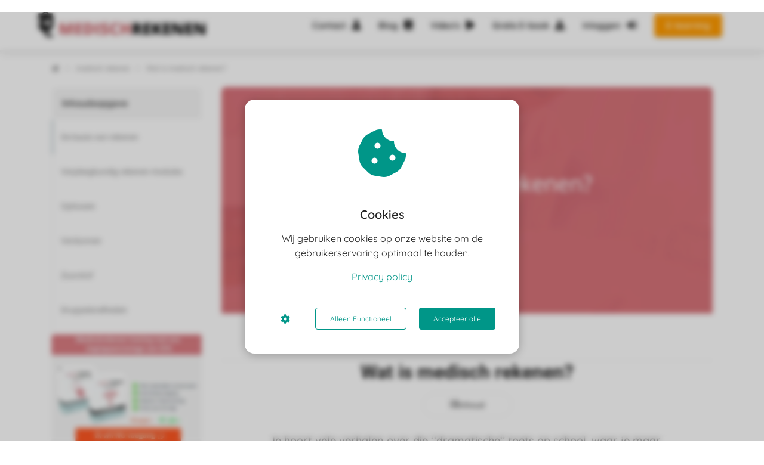

--- FILE ---
content_type: text/html
request_url: https://medischrekenenoefenen.nl/wat-is-medisch-rekenen/
body_size: 34993
content:
<!DOCTYPE html><html
lang="nl" prefix="og: https://ogp.me/ns#"><head><meta
http-equiv="Content-Type" content="text/html; charset=utf-8" /><meta
name="viewport" content="width=device-width, initial-scale=1"><meta
property="og:locale" content="nl_NL"><link
rel="preload" fetchpriority="high" as="image" href="https://media-01.imu.nl/storage/medischrekenenoefenen.nl/4481/medisch-rekentoetse-learning-oefenen-met-ons-oefentoes-uitleg--met-ons-training-kun-je-je-rekenvaardigheden-en-de-medisch-toets-halen.jpg" imagesrcset=""><link
rel="preconnect" href="https://cdnjs.cloudflare.com"><link
rel="preconnect" href="https://app.phoenixsite.nl"><link
rel="preconnect" href="https://media-01.imu.nl"><link
rel="icon" href="https://media-01.imu.nl/wp-content/uploads?url=medischrekenenoefenen.nl/favicon.ico" type="image/x-icon" /><style>body,html{max-width:100%;display:none;font-family:"Roboto"}#wrapper{min-height:100%}.pricing-stars
p{font-family:FontAwesome}.editing-mode-message{display:none !important}</style><script>window.phx_track = window.phx_track || function() { (window.phx_track.q = window.phx_track.q || []).push(arguments) }</script><script defer>window.CookieConsent=new function(e){const t="cookie-warning-modal--popup";let n=JSON.parse(localStorage.getItem("cookieConsent")||"null");const c=!!n;function o(e=c){const t={c_consent_given:e};Object.entries(n).forEach((([e,n])=>{t[`c_consent_${e}`]=n})),"undefined"!=typeof phx_track&&phx_track("cookie_consent","","",t)}n={functional:!0,statistical:!1,marketing:!1,...n},o();const i=window.cookie_consent_compatibility_mode_enabled||!1;let s=null,a=null,l=null,d=null,u=null,r=null,k=null,h=null,g=null,m=null;const p=()=>{function t(e){h.checked=g.checked&&m.checked}s=e.getElementById("show-custom-settings"),a=e.getElementById("cookie"),l=e.getElementById("settings"),d=e.body,u=e.getElementById("accept-functional"),r=e.getElementById("accept-all"),k=e.getElementById("save-custom-settings"),h=e.getElementById("input-cookie-consent-all"),g=e.getElementById("input-cookie-consent-statistical"),m=e.getElementById("input-cookie-consent-marketing"),u.addEventListener("click",(function(){v(!1,!1),f(d,a)})),r.addEventListener("click",(function(){v(!0,!0),f(d,a)})),k.addEventListener("click",(function(){v(!!g.checked,!!m.checked),f(d,a),f(d,l)})),s.addEventListener("click",(function(){a.classList.remove("show"),setTimeout((function(){l.classList.add("show")}),100)})),h.addEventListener("change",(function(e){g.checked=e.target.checked,m.checked=e.target.checked})),g.addEventListener("change",t),m.addEventListener("change",t),c||setTimeout((()=>{L()}),1e3)};function f(e,n){n.classList.contains(t)&&e.classList.remove("active-popup"),n.classList.remove("show")}function v(t,c){n.statistical=t,n.marketing=c,localStorage.setItem("cookieConsent",JSON.stringify(n)),i?location.reload():_script_loader.loadScriptSrc(),e.dispatchEvent(new CustomEvent("cookie-consent-changed",{detail:{givenConsentItems:n}})),o(!0)}"complete"===e.readyState||"loaded"===e.readyState?p():e.addEventListener("DOMContentLoaded",p);const E=function(){g.checked=n.statistical,m.checked=n.marketing,h.checked=n.statistical&&n.marketing},L=function(){E(),a.classList.add("show"),a.classList.contains(t)&&d.classList.add("active-popup")};this.openCookieConsentPopup=function(){E(),l.classList.add("show"),d.classList.add("active-popup")},this.hasConsent=function(e){return n[e]||!1},this.getGivenConsentItems=function(){return n},this.hasGivenPreference=function(){return c}}(document);</script><link
rel="amphtml" href="https://medischrekenenoefenen.nl/wat-is-medisch-rekenen/amp/"><script>window.pages_url = "https://app.phoenixsite.nl/";</script><script async src="https://www.googletagmanager.com/gtag/js?id=G-0F9B7237XF" data-type="statistical"></script><script async src="[data-uri]" data-type="statistical"></script><script async src="[data-uri]" data-type="marketing"></script><script data-type="functional" lazy-script="https://www.googleoptimize.com/optimize.js?id=OPT-PH98BKM"></script>  <script type='text/javascript' data-type="functional" lazy-script="[data-uri]"></script> <meta
name="facebook-domain-verification" content="ulihzjnait60aqus8y0jro1v3p2vju" />
 <script async data-type="statistical" lazy-script="https://www.googletagmanager.com/gtag/js?id=G-0F9B7237XF"></script> <script data-type="statistical" lazy-script="[data-uri]"></script> <title>Wat is medisch rekenen?</title><meta
name="description" content="Medisch rekenen is een belangrijk onderdeel van een verpleegkundige. Wij helpen je om het medisch rekenen onder de knie te krijgen."/><meta
name="keywords" content=""/><meta
name="robots" content="index, follow"/><link
rel="dns-prefetch" href="//cdn.phoenixsite.nl" /><link><link
rel="dns-prefetch" href="//app.phoenixsite.nl" /><link><link
rel="canonical" href="https://medischrekenenoefenen.nl/wat-is-medisch-rekenen/"><meta
property="og:type" content="article"/><meta
name="twitter:card" content="summary" /><meta
property="og:title" content="Wat is medisch rekenen?"/><meta
property="og:description" content="Medisch rekenen is een belangrijk onderdeel van een verpleegkundige. Wij helpen je om het medisch rekenen onder de knie te krijgen...."/><meta
property="og:image" content="https://media-01.imu.nl/storage/medischrekenenoefenen.nl/17661/medisch-rekenen-banners-2560x1100.png"/><meta
property="og:url" content="https://medischrekenenoefenen.nl/wat-is-medisch-rekenen/"/><script type="application/ld+json">{
          "@context": "https://schema.org",
          "@type": "NewsArticle",
          "mainEntityOfPage": {
            "@type": "WebPage",
            "@id": "https://medischrekenenoefenen.nl/wat-is-medisch-rekenen/"
          },
          "headline": "Wat is medisch rekenen?",
          "image": [
            "https://media-01.imu.nl/storage/medischrekenenoefenen.nl/17661/medisch-rekenen-banners-2560x1100.png"
           ],
                "datePublished": "2022-03-09 10:00:00",
                "dateModified": "2024-09-28 17:16:54",
          "author": {
            "@type": "Person",
            "name": "Clayton Vitor"
          },
           "publisher": {
            "@type": "Organization",
            "name": "medischrekenenoefenen.nl",
            "logo": {
              "@type": "ImageObject",
              "url": "https://media-01.imu.nl/storage/medischrekenenoefenen.nl/4481/medisch-rekentoetse-learning-oefenen-met-ons-oefentoes-uitleg--met-ons-training-kun-je-je-rekenvaardigheden-en-de-medisch-toets-halen.jpg"
            }
          },
          "description": "Medisch rekenen is een belangrijk onderdeel van een verpleegkundige. Wij helpen je om het medisch rekenen onder de knie te krijgen."
        }</script><script>window.active_data_resources_comments = {"app_domain":"https:\/\/app.phoenixsite.nl","privacy_policy_url":"https:\/\/medischrekenenoefenen.nl\/privacy-policy","website_lang":"nl_NL","translations":{"publish_comment":"Reactie plaatsen","your_comment":"Jouw reactie...","characters_used":"karakters gebruikt","name":"Naam","email":"E-mail","email_wont_be_published":"Je e-mailadres zal nooit worden gedeeld of gepubliceerd"},"article":{"id":213011,"domain":"medischrekenenoefenen.nl","comments_manually_approve":0,"comments_allow_anonymous":0}}</script><script type="application/javascript">window.addEventListener("load", function () {
                    let buttons = document.getElementsByClassName("leave-comment-btn");
                    let commentScriptLoaded = false;
                    
                    function addCommentScript(entries) {
                      if (!entries[0].isIntersecting) return;
                      if (commentScriptLoaded) return;
                      commentScriptLoaded = true;
                      let headID = document.getElementsByTagName("head")[0];
                      let newScript = document.createElement("script");
                      newScript.type = "text/javascript";
                      newScript.src = "https://app.phoenixsite.nl/js/comments.js?v=20251216193724";
                      headID.appendChild(newScript);
                    }
                    
                    let options = {
                      rootMargin: "0px",
                      threshold: 0.1
                    }
                    
                    let observer = new IntersectionObserver((entries) => addCommentScript(entries), options);
    
                    for (let i = 0; i < buttons.length; i++) {
                      observer.observe(buttons[i])
                    }
                });</script> <script>var base_pages_api_url = "https://app.phoenixsite.nl/";</script> <script>let url_string = window.location.href;
  let url = new URL(url_string);
  let order_value = url.searchParams.get("order_value");
  let order_name = url.searchParams.get("product_name");
  let order_sku = url.searchParams.get("sku");
  let order_number = url.searchParams.get("nr");
  let order_quantity = url.searchParams.get("quantity");

  if(!!order_value && !!order_name && !!order_sku && !!order_number && !!order_quantity) {
    window.dataLayer = window.dataLayer || [];
    dataLayer.push({
      "event": "purchase",
      "transactionId": order_number,
      "transactionTotal": order_value,
      "transactionProducts": [{
        "sku": order_sku,
        "name": order_name,
        "price": order_value,
        "quantity":order_quantity
      }] });
  }</script> <script defer src="https://cdnjs.cloudflare.com/ajax/libs/jquery/3.6.0/jquery.min.js"></script> <script defer src="https://cdn.phoenixsite.nl/pageomatic/assets/js/client/parameter-vars.js?v=20251216193724"></script> <script defer src="https://cdn.phoenixsite.nl/pageomatic/assets/js/client/img-popup-box.js?v=20251216193724"></script> <script defer src="https://cdn.phoenixsite.nl/pageomatic/assets/js/client/video-popup-box.js?v=20251216193724"></script> <script defer src="https://cdn.phoenixsite.nl/pageomatic/assets/js/client/portfolio-popup-box.js?v=20251216193724"></script> <script defer src="https://cdn.phoenixsite.nl/pageomatic/assets/js/client/menu-scroll.js?v=20251216193724"></script> <script defer src="https://cdn.phoenixsite.nl/pageomatic/assets/js/client/anchor-scroll-script.js?x=2&v=20251216193724"></script> <script defer src="https://cdn.phoenixsite.nl/pageomatic/assets/js/client/box-slider-script.js?v=20251216193724"></script> <script defer src="https://cdn.phoenixsite.nl/pageomatic/assets/js/client/common-scripts-ps.js?v=20251216193724"></script> <script defer src="https://cdn.phoenixsite.nl/pageomatic/assets/js/client/two-step-optin-trigger.js?v=20251216193724"></script> <script defer type='text/javascript' src="https://cdn.phoenixsite.nl/pageomatic/assets/js/client/phx-admin-menu.js?v=20251216193724"></script> <script defer type='text/javascript' src="https://cdn.phoenixsite.nl/pageomatic/assets/js/client/fake-scroll.js"></script> <script defer src="https://cdn.phoenixsite.nl/pageomatic/assets/js/client/optin-forms.js?v=20251216193724"></script> <script async
            defer
            src="https://sc.imu.nl/js/phx-analytics.js?v=20251216193724"
            data-w-id="3322"
            data-p-t=""
    ></script> <style>.flat-theme
ul{position:relative}.flat-theme ul li:before{font-size:20px!important;line-height:1.6!important}body .flat-theme{font-family:Raleway,sans-serif!important}body .flat-theme .row-bg-gray{color:#505050}body .flat-theme.two-step-optin-wrapper .two-step-popup{border-radius:15px;text-align:center}.flat-theme-content{margin-bottom:0;z-index:1}.flat-theme .standard-blogpost-unit{background:#fff;border-radius:3px;margin:auto;max-width:1130px;padding:50px
140px}.flat-theme .standard-blogpost-unit .mimic-title
span{-webkit-transform:scale(0);transform:scale(0)}.flat-theme .standard-blogpost-unit .blogpost-header-img{margin-bottom:20px}.flat-theme .standard-blogpost-unit .blogpost-header-img
img{border-radius:3px;width:100%}.flat-theme .standard-blogpost-unit .blogpost-title
h1{font-size:38px;font-weight:600;margin-bottom:40px;margin-top:40px}.flat-theme .standard-blogpost-unit .blogpost-top-wrap{border-bottom:1px solid #e0e0e0;padding-bottom:20px;text-align:center}.flat-theme .standard-blogpost-unit .blogpost-top-wrap .blogpost-info-wrap{-webkit-box-align:center;-ms-flex-align:center;align-items:center;display:-webkit-inline-box;display:-ms-inline-flexbox;display:inline-flex}.flat-theme .standard-blogpost-unit .blogpost-top-wrap .blogpost-info-wrap .blogpost-author-details{float:left;font-size:14px;margin-left:20px}.flat-theme .standard-blogpost-unit .blogpost-top-wrap .blogpost-info-wrap .blogpost-author-details .blogpost-date-category-wrap .blogpost-date{color:gray;display:inline-block;font-weight:300}.flat-theme .standard-blogpost-unit .blogpost-top-wrap .blogpost-info-wrap .blogpost-author-details .blogpost-author-name{font-size:18px;font-weight:600;margin-bottom:10px}@media (max-width:1024px){.flat-theme .standard-blogpost-unit .blogpost-top-wrap .blogpost-info-wrap .blogpost-author-details{font-size:12px;max-width:160px}.flat-theme .standard-blogpost-unit .blogpost-top-wrap .blogpost-info-wrap .blogpost-author-details .blogpost-author-name{font-size:16px}}.flat-theme .standard-blogpost-unit .blogpost-content{font-size:18px;line-height:2}@media (max-width:900px){.flat-theme .standard-blogpost-unit{padding:30px}.flat-theme .standard-blogpost-unit .blogpost-title
h1{font-size:22px!important}.flat-theme .standard-blogpost-unit .blogpost-top-wrap .blogpost-info-wrap{-webkit-box-pack:center;-ms-flex-pack:center;float:none;justify-content:center;padding-top:30px}.flat-theme .standard-blogpost-unit .blogpost-content{font-size:14px;line-height:1.8}}.flat-theme .standard-blogpost-unit .blogpost-content
p{margin-bottom:20px;margin-top:20px}.flat-theme .standard-blogpost-unit .blogpost-content
h2{font-size:28px}.flat-theme .standard-blogpost-unit .blogpost-content
h3{font-size:26px}.flat-theme .standard-blogpost-unit .blogpost-content h2,.flat-theme .standard-blogpost-unit .blogpost-content
h3{font-weight:700;margin-top:40px}.flat-theme .standard-blogpost-share-wrap-twostep{float:right;margin-top:50px}.flat-theme .standard-blogpost-share-wrap-twostep.hidden{display:none}@media (max-width:900px){.flat-theme .standard-blogpost-share-wrap-twostep{margin-top:0}.flat-theme .standard-blogpost-share-wrap-twostep .respond-post-btn{bottom:20px;position:fixed;right:20px}.flat-theme .standard-blogpost-share-wrap-twostep .respond-post-btn .share-txt{display:none}.flat-theme .standard-blogpost-share-wrap-twostep .respond-post-btn .respond-icon{border-radius:50%!important;padding:15px
12px!important}.flat-theme .standard-blogpost-share-wrap-twostep .respond-post-btn .respond-icon:before{display:none}.flat-theme .standard-blogpost-share-wrap-twostep .respond-post-btn
.fa{font-size:20px!important;margin-left:0!important}}.flat-theme .standard-blogpost-share-wrap-twostep .respond-post-btn,.flat-theme .standard-blogpost-share-wrap-twostep .share-trigger{color:#337ab7;float:left;margin-right:15px;margin-top:10px}.flat-theme .standard-blogpost-share-wrap-twostep .respond-post-btn .respond-icon,.flat-theme .standard-blogpost-share-wrap-twostep .share-trigger .total-shares-header{background:#6fa9da;border-radius:0 5px 5px 0;color:#fff;display:inline-block;margin-left:-1px;padding:10px
10px 10px 0;position:relative;text-align:center}.flat-theme .standard-blogpost-share-wrap-twostep .respond-post-btn .respond-icon:before,.flat-theme .standard-blogpost-share-wrap-twostep .share-trigger .total-shares-header:before{border-color:transparent #6fa9da transparent transparent;border-style:solid;border-width:15px 15px 15px 0;content:"";height:0;left:-15px;position:absolute;top:0;width:0}@media (max-width:900px){.flat-theme .standard-blogpost-share-wrap-twostep .respond-post-btn .respond-icon,.flat-theme .standard-blogpost-share-wrap-twostep .share-trigger .total-shares-header{padding-bottom:9px}.flat-theme .standard-blogpost-share-wrap-twostep .respond-post-btn .respond-icon:before,.flat-theme .standard-blogpost-share-wrap-twostep .share-trigger .total-shares-header:before{border-width:13px 15px 13px 0}.flat-theme .standard-blogpost-share-wrap-twostep .respond-post-btn,.flat-theme .standard-blogpost-share-wrap-twostep .share-trigger{margin-top:15px}}.flat-theme .standard-blogpost-share-wrap-twostep .share-trigger .total-shares-header .total-shares-header-num{display:block;font-size:10px;font-weight:600;line-height:1;margin:auto}.flat-theme .standard-blogpost-share-wrap-twostep .respond-post-btn .respond-icon{padding-bottom:11px}.flat-theme .standard-blogpost-share-wrap-twostep .respond-post-btn .respond-icon
.fa{display:block;line-height:.6;margin-left:4px;margin-right:0}.flat-theme .standard-blogpost-share-wrap-twostep .respond-post-btn .share-txt,.flat-theme .standard-blogpost-share-wrap-twostep .share-trigger .share-txt{background:#efefef;border-radius:5px 0 0 5px;float:left;font-size:12px;font-weight:600;line-height:2.5;margin-right:5px;padding-left:10px;padding-right:15px}.flat-theme .share-icons-wrap,.flat-theme .subscribe-wrap{background:rgba(0,0,0,.6);bottom:0;display:none;left:0;position:fixed;right:0;text-align:center;top:0;z-index:1000}.flat-theme .share-icons-wrap .share-icons-modal,.flat-theme .subscribe-wrap .subscribe-modal{background:#fff;border-radius:3px;display:inline-block;margin:10% auto auto;max-width:420px;min-width:300px;padding:0;position:relative;text-align:center}.flat-theme .share-icons-wrap .share-icons-modal .share-modal-inner{padding-bottom:10px;padding-left:10px;padding-right:10px}.flat-theme .share-icons-wrap .share-icons-modal a,.flat-theme .subscribe-wrap .subscribe-modal
a{background:0 0;border:0
solid;border-radius:3px;-webkit-box-shadow:none;box-shadow:none;color:#fff;display:inline-block;margin:0
4px 15px;padding:10px}.flat-theme .share-icons-wrap .share-icons-modal a .share-post-btn-txt{font-size:10px;margin-top:2px}.flat-theme .share-icons-wrap .share-icons-modal
a.whatsapp{display:none}.flat-theme .share-icons-wrap .share-icons-modal a .share-count{background:#e8e8e8;border-radius:3px;bottom:-5px;-webkit-box-shadow:0 2px 0 0;box-shadow:0 2px 0 0;display:none;font-size:10px;font-weight:600;padding:0
5px;position:absolute;right:0}.flat-theme .share-icons-wrap .share-icons-modal
.whatsapp{display:none}.flat-theme .share-icons-wrap .share-icons-modal .fa,.flat-theme .subscribe-wrap .subscribe-modal
.fa{font-size:24px;margin-left:10px;margin-right:10px}.flat-theme .share-icons-wrap .share-icons-modal .close-share-modal,.flat-theme .subscribe-wrap .subscribe-modal .close-subscribe-modal{font-weight:600;position:absolute;right:5px;top:3px}.flat-theme .share-icons-wrap .share-icons-modal .close-share-modal .fa,.flat-theme .subscribe-wrap .subscribe-modal .close-subscribe-modal
.fa{font-size:12px!important;margin:0!important}.flat-theme .share-icons-wrap .share-icons-modal .share-modal-title,.flat-theme .subscribe-wrap .subscribe-modal .subscribe-modal-title{border-radius:3px 3px 0 0;color:#515151;font-size:24px;font-weight:300;line-height:1.6;margin-bottom:20px;padding:20px}.flat-theme .share-icons-wrap .share-icons-modal .share-modal-text{margin-bottom:20px}.flat-theme .subscribe-wrap .subscribe-modal
.socialmediaprofiles{background:#ececec;padding:10px}.flat-theme .subscribe-wrap .subscribe-modal .socialmediaprofiles
a{padding:8px!important;width:auto!important}.flat-theme .blogpost-share-wrap-onestep{-webkit-box-align:center;-ms-flex-align:center;-webkit-box-pack:center;-ms-flex-pack:center;align-items:center;border-bottom:1px solid #f2f2f2;display:-webkit-box;display:-ms-flexbox;display:flex;justify-content:center;margin-top:20px;padding-bottom:20px;text-align:center}.flat-theme .blogpost-share-wrap-onestep .mobile-cta-txt{display:none}.flat-theme .blogpost-share-wrap-onestep
a{-webkit-box-align:center;-ms-flex-align:center;-webkit-box-flex:1;align-items:center;background:0 0;border:0
solid;border-radius:22px;-webkit-box-shadow:none;box-shadow:none;color:#fff!important;display:-webkit-inline-box;display:-ms-inline-flexbox;display:inline-flex;-ms-flex:1;flex:1;margin-left:5px;margin-right:5px;padding:9px
16px;text-align:center}.flat-theme .blogpost-share-wrap-onestep a .share-post-btn-txt{font-size:10px}@media (max-width:900px){.flat-theme .share-icons-wrap .share-icons-modal a,.flat-theme .subscribe-wrap .subscribe-modal
a{width:auto}.flat-theme .share-icons-wrap .share-icons-modal,.flat-theme .subscribe-wrap .subscribe-modal{margin:80px
10px 10px}.flat-theme .blogpost-share-wrap-onestep a .share-post-btn-txt{display:none}}.flat-theme .blogpost-share-wrap-onestep a .share-count{float:right;font-size:10px;font-weight:600;margin-left:10px;padding:0}.flat-theme .blogpost-share-wrap-onestep
.whatsapp{color:#4bed68;display:none;text-align:center}.flat-theme .blogpost-share-wrap-onestep
.fa{float:left;font-size:18px}@media (max-width:1024px){.flat-theme .blogpost-share-wrap-onestep{display:block}.flat-theme .blogpost-share-wrap-onestep a .share-count{display:block;float:none;font-size:10px;margin-right:0;margin-top:10px}.flat-theme .blogpost-share-wrap-onestep
a{margin:5px}.flat-theme .blogpost-share-wrap-onestep
.fa{display:inline-block;float:none;font-size:16px;margin-left:0;margin-right:10px}}.flat-theme .standard-blogpost-share-wrap-onestep{border-bottom:0!important;margin-top:0;padding-bottom:0;padding-top:20px;width:100%}@media (max-width:900px){.flat-theme .standard-blogpost-share-wrap-onestep{border-bottom:0!important;border-top:1px solid #e0e0e0;margin-top:20px}.share-icons-modal .share-post-btn-txt{margin-top:0!important}}.flat-theme .blogpost-share-wrap-sidedock{position:fixed}.flat-theme .blogpost-share-wrap-sidedock .share-buttons-wrap{display:block;-webkit-filter:drop-shadow(-1px 1px 1px rgba(51,51,51,.27));filter:drop-shadow(-1px 1px 1px rgba(51,51,51,.27));left:-187px;max-width:50px;position:relative;text-align:center}.flat-theme .blogpost-share-wrap-sidedock .share-buttons-wrap .share-post-btn{border-radius:3px 0 0 3px;color:#fff;display:inline-block;font-size:10px;margin-bottom:3px;padding:6px;width:44px}.flat-theme .blogpost-share-wrap-sidedock .share-buttons-wrap .share-post-btn.total-likes-leftbar{font-size:10px;left:-5px;margin-top:-2px;width:60px}.flat-theme .blogpost-share-wrap-sidedock .share-buttons-wrap .share-post-btn.total-likes-leftbar
.fa{font-size:14px}.flat-theme .blogpost-share-wrap-sidedock .share-buttons-wrap .share-post-btn.total-likes-leftbar .side-total-share-count{background:#f9f9f9;border-radius:0 0 3px 3px;color:#337ab7;display:block;-webkit-filter:drop-shadow(1px 1px 1px rgba(51,51,51,.27));filter:drop-shadow(1px 1px 1px rgba(51,51,51,.27));font-weight:600;margin:3px
auto 8px;max-width:36px;padding:0
7px 4px;position:relative}.flat-theme .blogpost-share-wrap-sidedock .share-buttons-wrap .share-post-btn.total-likes-leftbar .side-total-share-count
.fa{margin-bottom:2px;margin-top:3px}.flat-theme .blogpost-share-wrap-sidedock .share-buttons-wrap .share-post-btn.total-likes-leftbar .side-total-share-count:before{border-color:transparent transparent #f9f9f9;border-style:solid;border-width:0 18px 15px;content:"";height:0;left:0;position:absolute;top:-15px;width:0}.flat-theme .blogpost-share-wrap-sidedock .share-buttons-wrap .share-post-btn .color-icon{font-size:20px;line-height:1.2}.flat-theme .blogpost-share-wrap-sidedock .share-buttons-wrap .share-post-btn .share-count,.flat-theme .blogpost-share-wrap-sidedock .share-buttons-wrap .share-post-btn .share-post-btn-txt{display:none}.flat-theme .blogpost-share-wrap-sidedock .share-buttons-wrap .share-post-btn .total-share-count{display:block}.share-icons-modal,.subscribe-modal{margin-top:180px!important}.share-icons-modal .share-modal-inner{text-align:left}.share-icons-modal .share-modal-inner
a{display:-webkit-inline-box!important;display:-ms-inline-flexbox!important;display:inline-flex!important;width:calc(50% - 7px)!important;color:#fff;-webkit-box-flex:1;-ms-flex:1;flex:1;margin:2px!important;text-align:left;-webkit-box-align:center;-ms-flex-align:center;align-items:center}.share-icons-modal .share-modal-inner
a.whatsapp{display:none!important}.share-icons-modal .share-modal-inner a
i{-webkit-box-flex:.6;-ms-flex:.6;flex:.6;margin-right:10px;margin-left:10px}.share-icons-modal .share-modal-inner a .share-post-btn-txt{-webkit-box-flex:4;-ms-flex:4;flex:4;text-align:left;margin-top:auto!important}@media (max-width:1024px){.share-icons-modal,.subscribe-modal{min-width:0!important;margin-top:90px!important}.share-icons-modal .share-modal-title{font-size:16px!important}.share-icons-modal .share-modal-inner
a.whatsapp{display:-webkit-inline-box!important;display:-ms-inline-flexbox!important;display:inline-flex!important}.blogpost-unit-wrapper{padding-top:0!important}}.blogpost-template-wrapper .blogpost-share-wrap-sidedock .share-buttons-wrap
i{margin-right:auto!important;margin-left:auto!important}.blogpost-unit-wrapper .article-avarage-read{color:#a1a1a1;margin-top:10px;font-size:12px}.blogpost-unit-wrapper .article-avarage-read .blog-post-read-time-holder:before{font-family:"font awesome 5 pro","font awesome 5 free";font-weight:900;content:"\f017";margin-right:7px;color:#b9b9b9}.blogpost-unit-wrapper.standard-blogpost-unit .article-avarage-read{margin-top:5px;font-size:10px}.blogpost-unit-wrapper .blogpost-info-wrap
a{color:inherit!important}.blogpost-unit-wrapper .blogpost-author-name
a{color:inherit!important}.blogpost-unit-wrapper .blogpost-content
img{max-width:100%}.blogpost-unit-wrapper .blogpost-content .small-image{max-width:60%;height:auto}.blogpost-unit-wrapper .blogpost-content img[width="800"]{width:100%}.blogpost-unit-wrapper .blogpost-content .paragraph-style,.blogpost-unit-wrapper .blogpost-content
p{margin-bottom:20px!important;margin-top:20px}@media (max-width:1200px){.blogpost-unit-wrapper .blogpost-share-wrap-sidedock{display:none!important}}.blogpost-unit-wrapper
ul{margin-left:20px;margin-top:15px!important;list-style:circle!important}.blogpost-unit-wrapper ul
li{padding-left:0!important}.blogpost-unit-wrapper ul li:before{display:none}.blogpost-unit-wrapper .share-buttons-wrap .share-count{display:none!important}.blogpost-unit-wrapper .share-buttons-wrap
i{margin-right:10px;margin-left:10px}.blogpost-unit-wrapper .share-buttons-wrap .total-likes-leftbar{display:none!important}@media (max-width:1024px){.blogpost-unit-wrapper .share-buttons-wrap{width:100%}.blogpost-unit-wrapper .share-buttons-wrap{display:block!important}.blogpost-unit-wrapper .share-buttons-wrap
a{margin-bottom:10px!important}.blogpost-unit-wrapper .share-buttons-wrap .share-post-btn-txt{display:none!important}.blogpost-unit-wrapper .share-buttons-wrap
.whatsapp{display:-webkit-inline-box!important;display:-ms-inline-flexbox!important;display:inline-flex!important;color:#fff!important}}@media (max-width:960px){.blogpost-template-wrapper{padding-top:0!important}.blogpost-unit-wrapper .blogpost-share-wrap-onestep .share-post-btn
i{margin-right:0}}html{margin-top:0!important}#wrapper{padding-bottom:0!important}#wrapper .socialmediaprofiles
a{padding:15px;border-radius:3px;display:inline-block;margin-right:10px;margin-bottom:10px;margin-top:10px;text-align:center;width:68px}#wrapper .socialmediaprofiles a .fab,#wrapper .socialmediaprofiles a
span{font-size:22px;color:#fff;line-height:1.5}#wrapper .socialmediaprofiles .link-facebook{background:#306199}#wrapper .socialmediaprofiles .link-twitter{background:#00aced}#wrapper .socialmediaprofiles .link-linkedin{background:#007bb6}#wrapper .flat-theme .socialmediaprofiles
a{border-radius:5px!important}*{-webkit-box-sizing:border-box;box-sizing:border-box}:after,:before{-webkit-box-sizing:border-box;box-sizing:border-box}a{text-decoration:none}@media (max-width:900px){.blogpost-unit-wrapper .standard-blogpost-share-wrap-onestep .share-buttons-wrap
a{padding-right:10px!important;-webkit-box-pack:center;-ms-flex-pack:center;justify-content:center}.blogpost-unit-wrapper .standard-blogpost-share-wrap-onestep .share-buttons-wrap a
.fa{margin:0!important}.flat-theme .standard-blogpost-share-wrap-onestep .share-buttons-wrap
a{padding-left:15px!important;padding-right:15px!important;margin:2px;border-radius:8px}h1{font-size:24px!important}h2{font-size:22px!important}h3{font-size:20px!important}.full-row{padding-top:20px!important;padding-bottom:20px!important;display:block}.odd-even-row{display:block;width:100%}.odd-even-row .row-nest-one,.odd-even-row .row-nest-three,.odd-even-row .row-nest-two{display:block;width:100%}}.header-client-styling .basic-header-styling .header-item-placement{display:-webkit-box;display:-ms-flexbox;display:flex;-webkit-box-align:center;-ms-flex-align:center;align-items:center;width:100%}.header-client-styling .desktop-logo{height:60px;display:-webkit-inline-box;display:-ms-inline-flexbox;display:inline-flex;-webkit-box-align:center;-ms-flex-align:center;align-items:center}.header-client-styling .desktop-logo
img{max-height:60px;-o-object-fit:contain;object-fit:contain;-o-object-position:left;object-position:left}.header-client-styling .menu-bar{display:-webkit-box;display:-ms-flexbox;display:flex;-webkit-box-pack:end;-ms-flex-pack:end;justify-content:flex-end;-webkit-box-align:center;-ms-flex-align:center;align-items:center;width:100%}.header-client-styling .bold-menu{font-weight:800!important}.header-client-styling .menu-link-styling{color:unset}.header-client-styling .menu-item{-webkit-touch-callout:none;border-radius:3px;padding:15px;padding-top:20px;padding-bottom:20px;position:relative;font-size:15px;text-align:center;display:-webkit-inline-box;display:-ms-inline-flexbox;display:inline-flex;-webkit-box-pack:center;-ms-flex-pack:center;justify-content:center;-webkit-box-align:center;-ms-flex-align:center;align-items:center}.header-client-styling .menu-item
i{font-size:16px;margin-left:10px}.header-client-styling .menu-list{position:relative;float:left;display:inline-block;border-radius:3px}.header-client-styling .preview-header-item{display:-webkit-box;display:-ms-flexbox;display:flex;-webkit-box-align:center;-ms-flex-align:center;align-items:center;z-index:4000;position:relative;background:#fff;-webkit-box-shadow:0 0 15px rgba(0,0,0,.2);box-shadow:0 0 15px rgba(0,0,0,.2)}.header-client-styling .small-size-header{height:84px!important}.header-client-styling .small-size-header .desktop-logo{height:60px;display:-webkit-inline-box;display:-ms-inline-flexbox;display:inline-flex;-webkit-box-align:center;-ms-flex-align:center;align-items:center}.header-client-styling .small-size-header .desktop-logo
img{max-height:60px;-o-object-fit:contain;object-fit:contain;-o-object-position:left;object-position:left}.header-client-styling .cta-header-button{-webkit-box-shadow:rgba(0,0,0,.2) 0 2px 1px;box-shadow:rgba(0,0,0,.2) 0 2px 1px;padding:10px
20px;border-radius:5px;background:#ff9b00;font-weight:500;position:relative;text-decoration:none;display:inline-block}.header-client-styling .normal-width-header{max-width:1170px;margin:auto}.header-client-styling .background-effect{padding-top:13px;padding-bottom:13px;margin-top:7px;margin-bottom:7px}@media (min-width:1024px){.header-client-styling .mobile-header{display:none}.header-client-styling .basic-header-styling{display:block;position:relative;z-index:305}}@media (max-width:1024px){.header-client-styling .mobile-header{display:block;width:100%;height:64px;position:relative;z-index:305}.header-client-styling .basic-header-styling{display:none}}.header-client-styling .mobile-header-bar{display:-webkit-box;display:-ms-flexbox;display:flex;width:100%;-webkit-box-align:center;-ms-flex-align:center;align-items:center;padding:10px
24px;-webkit-box-shadow:0 0 10px rgba(0,0,0,.2);box-shadow:0 0 10px rgba(0,0,0,.2);position:fixed;z-index:20}.header-client-styling .mobile-header-menu-bar{display:-webkit-box;display:-ms-flexbox;display:flex;-webkit-box-pack:end;-ms-flex-pack:end;justify-content:flex-end;-webkit-box-align:center;-ms-flex-align:center;align-items:center;width:100%}.header-client-styling .mobile-menu-item-container{display:none}.header-client-styling .mobile-menu-item-container .mobile-bottom-flex{display:-webkit-box;display:-ms-flexbox;display:flex;-webkit-box-align:center;-ms-flex-align:center;align-items:center;-webkit-box-pack:justify;-ms-flex-pack:justify;justify-content:space-between;border-top:1px solid rgba(0,0,0,.1)}.header-client-styling .mobile-menu-item-container .mobile-cta-button{margin-left:10px;display:inline-block}@media (max-width:970px){.header-client-styling .mobile-menu-item-container .mobile-cta-button .cta-header-button{font-size:12px}}.header-client-styling .burger-menu-icon{-webkit-touch-callout:none;padding:5px;width:44px;border-radius:3px}.header-client-styling .burger-menu-icon
i{font-size:30px!important;position:relative;left:4px}.header-client-styling .mobile-logo
img{height:40px;-o-object-fit:contain;object-fit:contain;-o-object-position:left;object-position:left}@media (max-width:500px){.header-client-styling .mobile-logo
img{max-width:250px;height:auto;max-height:40px}}.header-client-styling .top-mobile-template{top:0}.header-client-styling .top-mobile-template .mobile-menu-item-container{-webkit-box-shadow:0 0 10px rgba(0,0,0,.2);box-shadow:0 0 10px rgba(0,0,0,.2);max-width:100%;margin:auto;border-radius:0;border-top:2px solid rgba(0,0,0,.2);position:fixed;width:100%;z-index:-1;top:57px;overflow-y:scroll}@media (max-height:600px){.header-client-styling .top-mobile-template .mobile-menu-item-container{bottom:0}}.header-client-styling .top-mobile-template .mobile-menu-item-container .mobile-menu-nav-item{-webkit-touch-callout:none;font-size:15px;padding:18px;padding-left:30px;border-top:1px solid rgba(0,0,0,.1);font-weight:300}.header-client-styling .mobile-menu-nav-item
i{margin-left:10px;font-size:14px}#wrapper .preview-header-item{margin:0;height:auto;font-family:quicksand;z-index:4}@media (max-width:1179px){#wrapper .blogpost-content .article-index-wrapper{display:block!important}#wrapper .article-index-wrapper{display:none}}#wrapper .article-index-wrapper
ul{list-style:outside;margin-left:15px}#wrapper .article-index-wrapper ul
li{padding:0!important;padding-bottom:5px!important;margin-left:15px}#wrapper .article-index-wrapper ul li:before{display:none}#wrapper .fa-facebook:before{content:"\f082";font-weight:600}#wrapper .fa-sign-in:before{content:"\f2f6"}body,html{width:100%;font-size:16px;color:#222;margin:0;padding:0;background:#fff;display:block!important;position:relative}body h1,html
h1{margin-top:0!important}body h1,body h2,body h3,html h1,html h2,html
h3{margin:0;padding:0}.flat-theme
ul{position:relative;list-style:none;padding:0;margin-top:0;margin-bottom:15px;text-align:left!important}.flat-theme ul li:before{font-family:"font awesome 5 pro","font awesome 5 free";font-weight:900;content:"\f00c"!important;color:#6ea249;font-size:inherit;position:absolute;left:0;line-height:inherit}.flat-theme ul
li{padding-left:35px}a{color:#337ab7}.general-btn
br{display:none}.clear{clear:both}img{border:0}p{padding:0;margin:0}.full-row{max-width:100%;clear:both;padding-top:60px;padding-bottom:60px;position:relative;z-index:3}.full-row.higher-z-index{z-index:10}.full-row.blogpost-padding{padding-top:30px}.full-row
img{max-width:100%;height:auto}.full-row-center{max-width:1170px;margin:auto;position:relative;z-index:3}.row-bg-gray{background-color:#f5f5f5}.two-step-optin-wrapper{display:none;position:fixed;top:0;right:0;left:0;bottom:0;background:rgba(51,51,51,.7);z-index:9999}.two-step-optin-wrapper .two-step-popup{position:absolute;max-width:550px;padding:0;background:#fff;-webkit-box-shadow:0 4px 18px 5px rgba(51,51,51,.9);box-shadow:0 4px 18px 5px rgba(51,51,51,.9);top:12%;left:0;right:0;margin:auto;width:100%}@media (max-width:940px){.two-step-optin-wrapper .two-step-popup{top:15px;max-width:95%}}.odd-even-row{position:relative}.mimic-title{position:relative}.mimic-title
span{display:none;line-height:1.3!important}.share-post-btn.facebook{background:#306199!important}.share-post-btn.twitter{background:#26c4f1!important}.share-post-btn.linkedin{background:#007bb6!important}.share-post-btn.pinterest{background:#bd081c!important}.share-post-btn.trigger-comments{background:#48881c!important}.share-post-btn.whatsapp{background:#35ca50!important}.total-share-count{display:inline}body .full-row
ul{padding-left:0}body .full-row ul
li{padding-left:1.45em!important}body .full-row ul li:before{position:absolute!important;font-size:unset!important;line-height:unset!important}.fa,.fab,.fas{-moz-osx-font-smoothing:grayscale;-webkit-font-smoothing:antialiased;display:inline-block;font-style:normal;font-variant:normal;text-rendering:auto;line-height:1}.fa-bars:before{content:"\f0c9"}.fa-book:before{content:"\f02d"}.fa-caret-down:before{content:"\f0d7"}.fa-caret-up:before{content:"\f0d8"}.fa-check:before{content:"\f00c"}.fa-cog:before{content:"\f013"}.fa-comment:before{content:"\f075"}.fa-comments:before{content:"\f086"}.fa-cookie-bite:before{content:"\f564"}.fa-download:before{content:"\f019"}.fa-facebook:before{content:"\f09a"}.fa-heart:before{content:"\f004"}.fa-linkedin:before{content:"\f08c"}.fa-newspaper:before{content:"\f1ea"}.fa-palette:before{content:"\f53f"}.fa-pen:before{content:"\f304"}.fa-pinterest:before{content:"\f0d2"}.fa-play:before{content:"\f04b"}.fa-sliders-h:before{content:"\f1de"}.fa-th-large:before{content:"\f009"}.fa-times:before{content:"\f00d"}.fa-twitter:before{content:"\f099"}.fa-user:before{content:"\f007"}.fa-whatsapp:before{content:"\f232"}.fab{font-family:"Font Awesome 5 Brands"}.fab{font-weight:400}.fa,.fas{font-family:"Font Awesome 5 Free"}.fa,.fas{font-weight:900}.primary-c-bg{background:#009688!important;color:#fff}.primary-c-bg-gradient{background:#1976d2!important;background:-moz-linear-gradient(top,#009688 0,#007268 100%)!important;background:-webkit-linear-gradient(top,#009688 0,#007268 100%)!important;background:linear-gradient(to bottom,#009688 0,#007268 100%)!important;color:#fff}.primary-c-contrast-txt{color:#fff}.primary-c-txt{color:#009688}</style><link
rel='preload' as='style' href='https://fonts.googleapis.com/css2?family=Roboto:ital,wght@0,400;0,700;1,400;1,700&display=swap' onload="this.onload=null;this.rel='stylesheet'"><link
rel='preload' as='style' href='https://medischrekenenoefenen.nl/css/article-layouts.min.css?v=1769760625' onload="this.onload=null;this.rel='stylesheet'"><style>:root{--article-font-family-body:Roboto;--article-font-family-headings:Roboto;--article-body-background:#fff;--theme-primary-color:#CFD8DC;--theme-secondary-color:#CFD8DC;--theme-primary-cta-color:#795548;--theme-secondary-cta-color:#FF8A65}</style><link
rel="preload" href="https://cdn.phoenixsite.nl/pageomatic/assets/css/releases/flat-theme-general.css?v=20251216193724" as="style" onload="this.onload=null;this.rel='stylesheet'"><link
rel="preload" href="https://cdn.phoenixsite.nl/pageomatic/assets/css/pages-phoenix-footers.css?v=20251216193724" as="style" onload="this.onload=null;this.rel='stylesheet'"><link
rel="preload" href="https://cdn.phoenixsite.nl/pageomatic/assets/css/master-style.css?v=20251216193724" as="style" onload="this.onload=null;this.rel='stylesheet'"><link
rel="preload" href="https://cdn.phoenixsite.nl/pageomatic/assets/css/releases/phx-admin-menu.css?v=20251216193724" as="style" onload="this.onload=null;this.rel='stylesheet'"><link
rel="preload" href="https://app.phoenixsite.nl/api/v1.0/assets/custom.css?domain=medischrekenenoefenen.nl&website_design_id=290523&v=20251216193724-1663160394" as="style" onload="this.onload=null;this.rel='stylesheet'"><link
rel="preload" href="https://cdnjs.cloudflare.com/ajax/libs/font-awesome/5.15.4/css/all.min.css" as="style" onload="this.onload=null;this.rel='stylesheet'"><link
rel="preload" href="https://cdn.phoenixsite.nl/pageomatic/assets/css/font-styles/poppins.css" as="style" onload="this.onload=null;this.rel='stylesheet'"><link
rel="preload" href="https://cdn.phoenixsite.nl/pageomatic/assets/css/font-styles/didact-gothic.css" as="style" onload="this.onload=null;this.rel='stylesheet'"><link
rel="preload" href="https://cdn.phoenixsite.nl/pageomatic/assets/css/font-styles/quicksand.css" as="style" onload="this.onload=null;this.rel='stylesheet'"><link
rel="preload" href="https://cdn.phoenixsite.nl/pageomatic/assets/css/font-styles/raleway.css" as="style" onload="this.onload=null;this.rel='stylesheet'"><link
rel="preload" href="https://cdn.phoenixsite.nl/pageomatic/assets/css/font-styles/montserrat.css" as="style" onload="this.onload=null;this.rel='stylesheet'"><link
rel="preload" href="https://cdn.phoenixsite.nl/pageomatic/assets/css/font-styles/open-sans.css" as="style" onload="this.onload=null;this.rel='stylesheet'"><link
rel="preload" href="https://cdn.phoenixsite.nl/pageomatic/assets/css/font-styles/roboto.css" as="style" onload="this.onload=null;this.rel='stylesheet'"><noscript><link
rel="stylesheet" href="https://cdn.phoenixsite.nl/pageomatic/assets/css/releases/flat-theme-general.css?v=20251216193724"><link
rel="stylesheet" href="https://cdn.phoenixsite.nl/pageomatic/assets/css/pages-phoenix-footers.css?v=20251216193724"><link
rel="stylesheet" href="https://cdn.phoenixsite.nl/pageomatic/assets/css/master-style.css?v=20251216193724"><link
rel="stylesheet" href="https://cdn.phoenixsite.nl/pageomatic/assets/css/releases/phx-admin-menu.css?v=20251216193724"><link
rel="stylesheet" href="https://app.phoenixsite.nl/api/v1.0/assets/custom.css?domain=medischrekenenoefenen.nl&website_design_id=290523&v=20251216193724-1663160394"><link
rel="stylesheet" href="https://cdnjs.cloudflare.com/ajax/libs/font-awesome/5.15.4/css/all.min.css"><link
rel="stylesheet" href="https://cdn.phoenixsite.nl/pageomatic/assets/css/font-styles/poppins.css"><link
rel="stylesheet" href="https://cdn.phoenixsite.nl/pageomatic/assets/css/font-styles/didact-gothic.css"><link
rel="stylesheet" href="https://cdn.phoenixsite.nl/pageomatic/assets/css/font-styles/quicksand.css"><link
rel="stylesheet" href="https://cdn.phoenixsite.nl/pageomatic/assets/css/font-styles/raleway.css"><link
rel="stylesheet" href="https://cdn.phoenixsite.nl/pageomatic/assets/css/font-styles/montserrat.css"><link
rel="stylesheet" href="https://cdn.phoenixsite.nl/pageomatic/assets/css/font-styles/open-sans.css"><link
rel="stylesheet" href="https://cdn.phoenixsite.nl/pageomatic/assets/css/font-styles/roboto.css"></noscript><script>window.phxsite = {"app_domain":"https:\/\/app.phoenixsite.nl","pages_version":2.1};</script> </head><body> <script data-type="marketing">!function(f,b,e,v,n,t,s)
{if(f.fbq)return;n=f.fbq=function(){n.callMethod?
n.callMethod.apply(n,arguments):n.queue.push(arguments)};
if(!f._fbq)f._fbq=n;n.push=n;n.loaded=!0;n.version='2.0';
n.queue=[];t=b.createElement(e);t.async=!0;
t.src=v;s=b.getElementsByTagName(e)[0];
s.parentNode.insertBefore(t,s)}(window, document,'script',
'https://connect.facebook.net/en_US/fbevents.js');
fbq('init', '318741659276721');
fbq('track', 'PageView');</script> <noscript><img
height="1" width="1" style="display:none"
src="https://www.facebook.com/tr?id=318741659276721&ev=PageView&noscript=1"
/></noscript><div
id="wrapper"> <script type="application/ld+json">{
                    "@context": "https://schema.org",
                    "@type": "Organization",

                    "@id": " https://medischrekenenoefenen.nl ",
                    "name" : " medischrekenenoefenen.nl ",
                    "url": " https://medischrekenenoefenen.nl ",
                    "email": " Testprepair@gmail.com ",
                    "telephone": " 013 7854689 ",
                    "address": {
                        "@type": "PostalAddress",
                        "streetAddress": " Telegraafstraat 9A ",
                        "addressLocality": " Tilburg ",
                        "postalCode": " 5038 BL ",
                        "addressCountry": "NL"
                    },
                    "logo": "https://media-01.imu.nl/storage/medischrekenenoefenen.nl/4481/medisch-rekentoetse-learning-oefenen-met-ons-oefentoes-uitleg--met-ons-training-kun-je-je-rekenvaardigheden-en-de-medisch-toets-halen.jpg", "sameAs" :
                    [
                        "https://www.facebook.com/Medischrekenen/", "https://twitter.com/Medischrekenen1", "https://www.linkedin.com/company/medisch-rekenen-oefenen/"
                    ]
                }</script><div
id="fb-root"></div><div
class="read-progress-wrapper reading-top-fixed"><div
class="progress-start-point"></div><div
class="read-progress-bar"><div
class="read-progress reading-progress-bar-bg"><div
class="progress-icon-holder">
<i
class="fa  "></i></div></div></div><div
class="progress-end-point"></div></div><script>window.pages_url = "https://app.phoenixsite.nl/";</script><div><div
class="header-client-styling"><div
class="basic-header-styling small-size-header"><div
class="desktop-header "><div
style="background-color: #ffffff; color: #000000" class="preview-header-item small-size-header"><div
class="header-item-placement normal-width-header">
<a
href="https://medischrekenenoefenen.nl/" class="logo-link"><div
class="desktop-logo">
<img
src="https://media-01.imu.nl/storage/medischrekenenoefenen.nl/4481/medisch-rekentoetse-learning-oefenen-met-ons-oefentoes-uitleg--met-ons-training-kun-je-je-rekenvaardigheden-en-de-medisch-toets-halen.jpg" alt="medisch rekentoetse learning oefenen met ons oefentoes uitleg  met ons training kun je je rekenvaardigheden en de medisch toets halen" title="Medisch rekentoets/E-learning oefenen met ons oefentoes + uitleg. met ons training kun je je rekenvaardigheden en de medisch toets halen!!" srcset="" width="" height=""></div>
</a><div
class="menu-bar"><div
class="menu-list menu-margin" style="color: #000000">
<a
href="https://medischrekenenoefenen.nl/contact/" class="menu-link-styling" ><div
class="menu-item menu-item-background  bold-menu  background-effect">
Contact <i
class="fa fa-user"></i></div>
</a></div><div
class="menu-list menu-margin" style="color: #000000">
<a
href="https://medischrekenenoefenen.nl/medisch-rekenen-blog/" class="menu-link-styling" ><div
class="menu-item menu-item-background  bold-menu  background-effect">
Blog <i
class="fa fa-book"></i></div>
</a></div><div
class="menu-list menu-margin" style="color: #000000">
<a
href="https://medischrekenenoefenen.nl/medisch-rekenen-videos/" class="menu-link-styling" ><div
class="menu-item menu-item-background  bold-menu  background-effect">
Video&#039;s <i
class="fa fa-play"></i></div>
</a></div><div
class="menu-list menu-margin" style="color: #000000">
<a
href="https://medischrekenenoefenen.nl/e-book/" class="menu-link-styling" ><div
class="menu-item menu-item-background  bold-menu  background-effect">
Gratis E-book <i
class="fa fa-download"></i></div>
</a></div><div
class="menu-list menu-margin" style="color: #000000">
<a
href="https://testprepare.net/login/" class="menu-link-styling" target=&quot;_blank&quot;><div
class="menu-item menu-item-background  bold-menu  background-effect">
Inloggen <i
class="fa fa-sign-in"></i></div>
</a></div><div
class="menu-list">
<a
href="https://medischrekenenoefenen.nl/e-learning" ><div
class="menu-item" style="color: #000000;"><div
class="cta-header-button bold-menu" style="color: #ffffff; background-color: #ff9b00">
E-learning</div></div>
</a></div></div></div></div></div></div><div
class="mobile-header top-mobile-template"><div
style="background-color: #ffffff; color: #000000" class="mobile-header-bar">
<a
href="https://medischrekenenoefenen.nl/"><div
class="mobile-logo">
<img
src="https://media-01.imu.nl/storage/medischrekenenoefenen.nl/4481/medisch-rekentoetse-learning-oefenen-met-ons-oefentoes-uitleg--met-ons-training-kun-je-je-rekenvaardigheden-en-de-medisch-toets-halen.jpg" alt="medisch rekentoetse learning oefenen met ons oefentoes uitleg  met ons training kun je je rekenvaardigheden en de medisch toets halen" title="Medisch rekentoets/E-learning oefenen met ons oefentoes + uitleg. met ons training kun je je rekenvaardigheden en de medisch toets halen!!" srcset="" width="" height=""></div>
</a><div
class="mobile-header-menu-bar"><div
class="burger-menu-icon">
<i
class="fa fa-bars"></i></div></div></div><div
class="mobile-menu-item-container" style="background-color: #ffffff">
<a
href="https://medischrekenenoefenen.nl/contact/"><div
class="mobile-menu-nav-item " style="color: #000000">
Contact <i
class="fa fa-user"></i></div>
</a>
<a
href="https://medischrekenenoefenen.nl/medisch-rekenen-blog/"><div
class="mobile-menu-nav-item " style="color: #000000">
Blog <i
class="fa fa-book"></i></div>
</a>
<a
href="https://medischrekenenoefenen.nl/medisch-rekenen-videos/"><div
class="mobile-menu-nav-item " style="color: #000000">
Video&#039;s <i
class="fa fa-play"></i></div>
</a>
<a
href="https://medischrekenenoefenen.nl/e-book/"><div
class="mobile-menu-nav-item " style="color: #000000">
Gratis E-book <i
class="fa fa-download"></i></div>
</a>
<a
href="https://testprepare.net/login/"><div
class="mobile-menu-nav-item " style="color: #000000">
Inloggen <i
class="fa fa-sign-in"></i></div>
</a><div
class="mobile-bottom-flex">
<a
class="mobile-cta-button" href="https://medischrekenenoefenen.nl/e-learning" ><div
class="menu-item" style="color: #000000;"><div
class="cta-header-button bold-menu" style="color: #ffffff; background-color: #ff9b00">
E-learning</div></div>
</a></div></div></div></div></div><div
id="article"><div
class="container blog-article"><div
class="row justify-content-center"><div
class="col-12"><div
class="article-breadcrumbs"><!--[--><!--[--><a
class="article-breadcrumbs__crumb--link article-breadcrumbs__crumb" href="https://medischrekenenoefenen.nl/"><span><i
class="fas fa-home"></i></span></a><!--[--><span
class="article-breadcrumbs__divider"><i
class="fa fa-chevron-right"></i></span><a
class="article-breadcrumbs__crumb--link article-breadcrumbs__crumb" href="https://medischrekenenoefenen.nl/medisch-rekenen/"><span>medisch rekenen</span></a><!--[--><span
class="article-breadcrumbs__divider"><i
class="fa fa-chevron-right"></i></span><a
class="article-breadcrumbs__crumb" href="https://medischrekenenoefenen.nl/wat-is-medisch-rekenen/"><span>Wat is medisch rekenen?</span></a></div></div></div><div
class="row mt-0 justify-content-center"><aside
class="col-3 blog-article__sidebar d-none d-lg-block"><div
class="blog-article__sidebar__inner"><div
class="table-of-contents"><div
class="table-of-contents__title p-3 font-size-l font-weight-bold">Inhoudsopgave</div><div
class="table-of-contents__navigation"><!--[--><a
class="table-of-contents__navigation__anchor" href="#de_basis_van_rekenen"><div>De basis van rekenen</div></a><a
class="table-of-contents__navigation__anchor" href="#verpleegkundig_rekenen_modules"><div>Verpleegkundig rekenen modules</div></a><a
class="table-of-contents__navigation__anchor" href="#oplossen"><div>Oplossen</div></a><a
class="table-of-contents__navigation__anchor" href="#_verdunnen"><div> Verdunnen</div></a><a
class="table-of-contents__navigation__anchor" href="#zuurstof"><div>Zuurstof</div></a><a
class="table-of-contents__navigation__anchor" href="#druppelsnelheden"><div>Druppelsnelheden</div></a><a
class="table-of-contents__navigation__anchor" href="#vochtbalans"><div>Vochtbalans</div></a><a
class="table-of-contents__navigation__anchor" href="#perfusor/spuitpomp"><div>Perfusor/Spuitpomp</div></a><a
class="table-of-contents__navigation__anchor" href="#dagschema"><div>Dagschema</div></a><a
class="table-of-contents__navigation__anchor" href="#vaste_medicatie"><div>Vaste medicatie</div></a><a
class="table-of-contents__navigation__anchor" href="#bmi"><div>BMI</div></a><a
class="table-of-contents__navigation__anchor" href="#oefenvragen"><div>Oefenvragen</div></a><a
class="table-of-contents__navigation__anchor" href="#antwoorden"><div>Antwoorden</div></a><div
class="table-of-contents__navigation__anchor--indicator--ghost" style="top:0px;"></div><div
class="table-of-contents__navigation__anchor--indicator" style="top:0px;"></div></div></div><div
class="banner"><a
href="https://betalingspagina.nl/checkout/medischrekenenoefenen-c2-1603905961" target="_blank" style="display:block;"><img
style="" src="https://media-01.imu.nl/storage/medischrekenenoefenen.nl/4481/banner_medisch_rekenen-300x220.png" class="img-fluid banner__image" width="300" height="300"><div
style="display:none;" class="banner__placeholder"><p>Banner wordt hier weergegeven</p></div></a></div></div></aside><div
class="col-12 col-lg-9 d-flex flex-column gap-4"><article
class="blog-article__main-content"><div
class="article-header"><div
class="article-header__image--rounded-top article-header__image"><img
src="https://media-01.imu.nl/storage/medischrekenenoefenen.nl/17661/medisch-rekenen-banners-2560x1100.png" srcset="https://media-01.imu.nl/storage/medischrekenenoefenen.nl/17661/responsive/6216084/medisch-rekenen-banners-2560x1100_2141_920.png 2141w, https://media-01.imu.nl/storage/medischrekenenoefenen.nl/17661/responsive/6216084/medisch-rekenen-banners-2560x1100_1791_770.png 1791w, https://media-01.imu.nl/storage/medischrekenenoefenen.nl/17661/responsive/6216084/medisch-rekenen-banners-2560x1100_1499_644.png 1499w, https://media-01.imu.nl/storage/medischrekenenoefenen.nl/17661/responsive/6216084/medisch-rekenen-banners-2560x1100_1254_539.png 1254w, https://media-01.imu.nl/storage/medischrekenenoefenen.nl/17661/responsive/6216084/medisch-rekenen-banners-2560x1100_1049_451.png 1049w, https://media-01.imu.nl/storage/medischrekenenoefenen.nl/17661/responsive/6216084/medisch-rekenen-banners-2560x1100_878_377.png 878w, https://media-01.imu.nl/storage/medischrekenenoefenen.nl/17661/responsive/6216084/medisch-rekenen-banners-2560x1100_734_315.png 734w, https://media-01.imu.nl/storage/medischrekenenoefenen.nl/17661/responsive/6216084/medisch-rekenen-banners-2560x1100_614_264.epng 614w, https://media-01.imu.nl/storage/medischrekenenoefenen.nl/17661/responsive/6216084/medisch-rekenen-banners-2560x1100_514_221.png 514w, https://media-01.imu.nl/storage/medischrekenenoefenen.nl/17661/responsive/6216084/medisch-rekenen-banners-2560x1100_430_185.png 430w, https://media-01.imu.nl/storage/medischrekenenoefenen.nl/17661/responsive/6216084/medisch-rekenen-banners-2560x1100_359_154.png 359w, https://media-01.imu.nl/storage/medischrekenenoefenen.nl/17661/medisch-rekenen-banners-2560x1100.png 2560w" alt="wat is medisch rekenen banner" width="960" height="380"></div><div
class="justify-content-center article-header__author"><div
class="align-items-center article-header__stats"><div
class="article-stats"><div
class="article-stats__item">03/09/2022</div><div
class="article-stats__item"><i
class="fas fa-clock"></i>8 min</div></div></div></div></div><div
class="font-size--headings--m font-size--subheadings--m font-size--body--m blog-article__main-content__text-section"><div
class="d-flex flex-column justify-content-center mb-3 gap-3"><h1 class="m-0">Wat is medisch rekenen?</h1><div
class="article-stats justify-content-center align-items-center"><div
class="article-stats__item">03/09/2022</div><div
class="article-stats__item"><i
class="fas fa-clock"></i>8 min</div></div><div
class="d-flex justify-content-center gap-2 my-3"><div
class="dropdown-button toc-button show"><button
type="button" class="render-btn render-btn--align-center render-btn--clear render-btn--medium render-btn--text-white render-btn--stretch render-btn--border- render-btn--theme-default dropdown-button__trigger" style="border-radius:500px;"><div
class="d-flex gap-2"><!--[--><!--[--><i
class="fa fa-list-ul"></i><span>Inhoud</span></div></button></div></div></div><div><p
style='margin-right:0cm;margin-left:0cm;font-size:15px;font-family:"Calibri",sans-serif;margin-top:0cm;margin-bottom:.0001pt;line-height:107%;margin:0cm; border-box;font-variant-ligatures: normal;font-variant-caps: normal;orphans: 2;text-align:start;widows: 2;-webkit-text-stroke-width: 0px;text-decoration-thickness: initial;text-decoration-style: initial;text-decoration-color: initial;word-spacing:0px;'><span
style='font-size:18px;font-family:"Quicksand",serif;color:#707070;'><strong
style=" border-box;color:inherit;"><span
style='font-family:"Quicksand",serif;color:#707070;'>Je hoort vele verhalen over die ‘’dramatische’’ toets op school, waar je maar 1 of helemaal geen fouten mocht maken. Als verpleegkundige moet je medisch rekenen beheersen. Beheers je dit niet dan kan dit gevolgen hebben voor de patiënt. Je moet het vak ‘verpleegkundig rekenen’ succesvol afronden om aan de opleiding te beginnen. Je hebt veel modules die te maken hebben met medisch rekenen. Het is belangrijk dat je de basis goed kent zodat je makkelijker door het medisch rekenen gaat.</span></strong></span></p><p
style='margin-right:0cm;margin-left:0cm;font-size:15px;font-family:"Calibri",sans-serif;margin-top:0cm;margin-bottom:.0001pt;line-height:107%;margin:0cm; border-box;font-variant-ligatures: normal;font-variant-caps: normal;orphans: 2;text-align:start;widows: 2;-webkit-text-stroke-width: 0px;text-decoration-thickness: initial;text-decoration-style: initial;text-decoration-color: initial;word-spacing:0px;'><br></p><h3 style='margin-right:0cm;margin-left:0cm;font-size:18px;font-family:"Times New Roman",serif;font-weight:bold;margin-top:0cm;margin-bottom:8.0pt;line-height:16.05pt; border-box;font-variant-ligatures: normal;font-variant-caps: normal;orphans: 2;text-align:start;widows: 2;-webkit-text-stroke-width: 0px;text-decoration-thickness: initial;text-decoration-style: initial;text-decoration-color: initial;word-spacing:0px;'><strong
style=" border-box;color:inherit;"><span
style='font-family:"Quicksand",serif;color:#707070;'>Inhoudsopgave</span></strong></h3><p><div
class="paragraph-style"><div
class="article-index-wrapper"><ul><li><a
class="index-link" href="#de_basis_van_rekenen">De basis van rekenen</a></li><li><a
class="index-link" href="#verpleegkundig_rekenen_modules">Verpleegkundig rekenen modules</a></li><li><a
class="index-link" href="#oplossen">Oplossen</a></li><li><a
class="index-link" href="#_verdunnen"> Verdunnen</a></li><li><a
class="index-link" href="#zuurstof">Zuurstof</a></li><li><a
class="index-link" href="#druppelsnelheden">Druppelsnelheden</a></li><li><a
class="index-link" href="#vochtbalans">Vochtbalans</a></li><li><a
class="index-link" href="#perfusor/spuitpomp">Perfusor/Spuitpomp</a></li><li><a
class="index-link" href="#dagschema">Dagschema</a></li><li><a
class="index-link" href="#vaste_medicatie">Vaste medicatie</a></li><li><a
class="index-link" href="#bmi">BMI</a></li><li><a
class="index-link" href="#oefenvragen">Oefenvragen</a></li><li><a
class="index-link" href="#antwoorden">Antwoorden</a></li></ul></div></div></p><p><br></p><p><a
href="https://betalingspagina.nl/checkout/medischrekenenoefenen-c2-1603905961"><img
src="https://media-01.imu.nl/storage/medischrekenenoefenen.nl/30867/banner_medisch_rekenen_gloed-800x645-12.png" srcset="https://media-01.imu.nl/storage/1660/30867/responsive/10321767/banner_medisch_rekenen_gloed-800x645-12_669_539.png 669w, https://media-01.imu.nl/storage/1660/30867/responsive/10321767/banner_medisch_rekenen_gloed-800x645-12_560_452.png 560w, https://media-01.imu.nl/storage/1660/30867/responsive/10321767/banner_medisch_rekenen_gloed-800x645-12_468_377.png 468w, https://media-01.imu.nl/storage/1660/30867/responsive/10321767/banner_medisch_rekenen_gloed-800x645-12_391_315.png 391w, https://media-01.imu.nl/storage/1660/30867/responsive/10321767/banner_medisch_rekenen_gloed-800x645-12_327_264.png 327w, https://media-01.imu.nl/storage/1660/30867/responsive/10321767/banner_medisch_rekenen_gloed-800x645-12_274_221.png 274w, https://media-01.imu.nl/storage/1660/30867/responsive/10321767/banner_medisch_rekenen_gloed-800x645-12_229_185.png 229w, https://media-01.imu.nl/storage/medischrekenenoefenen.nl/30867/banner_medisch_rekenen_gloed-800x645-12.png 800w" height="645" width="800" class="fr-fic fr-dii"></a><br></p><p
style='margin:0cm;margin-bottom:.0001pt;font-size:15px;font-family:"Calibri",sans-serif;'><br></p><h2 style='margin-right:0cm;margin-left:0cm;font-size:24px;font-family:"Times New Roman",serif;font-weight:bold;margin:0cm;margin-bottom:.0001pt;' id="de_basis_van_rekenen"><strong><span
style='font-size:18px;font-family:"Quicksand",serif;color:#707070;'>De basis van rekenen</span></strong></h2><p><br></p><p
style='margin-right:0cm;margin-left:0cm;font-size:15px;font-family:"Calibri",sans-serif;margin-top:0cm;margin-bottom:.0001pt;line-height:107%;margin:0cm; border-box;font-variant-ligatures: normal;font-variant-caps: normal;orphans: 2;text-align:start;widows: 2;-webkit-text-stroke-width: 0px;text-decoration-thickness: initial;text-decoration-style: initial;text-decoration-color: initial;word-spacing:0px;'><span
style='font-size:18px;font-family:"Quicksand",serif;color:#707070;'><br>Het is belangrijk om opdrachten goed te lezen, zodat je geen onnodige fouten maakt bij het vak medisch rekenen. Naast goed lezen, is het ook erg belangrijk om de basis van het rekenen goed onder de knie te hebben. Denk hierbij aan het metrisch stelsel en de inhoudsmaten, bijvoorbeeld 10 gram is 10.000 milligram. Als je dit nog niet goed beheerst, zou ik eerst hiermee oefenen, zodat je dit uit je hoofd kent en er tijdens het rekenen niet meer bij hoeft na te denken. </span></p><p
style='margin-right:0cm;margin-left:0cm;font-size:15px;font-family:"Calibri",sans-serif;margin-top:0cm;margin-bottom:.0001pt;line-height:107%;margin:0cm; border-box;font-variant-ligatures: normal;font-variant-caps: normal;orphans: 2;text-align:start;widows: 2;-webkit-text-stroke-width: 0px;text-decoration-thickness: initial;text-decoration-style: initial;text-decoration-color: initial;word-spacing:0px;'><br></p><p
style='margin-right:0cm;margin-left:0cm;font-size:15px;font-family:"Calibri",sans-serif;margin-top:0cm;margin-bottom:.0001pt;line-height:107%;margin:0cm; border-box;font-variant-ligatures: normal;font-variant-caps: normal;orphans: 2;text-align:start;widows: 2;-webkit-text-stroke-width: 0px;text-decoration-thickness: initial;text-decoration-style: initial;text-decoration-color: initial;word-spacing:0px;'><span
style='font-size:18px;font-family:"Quicksand",serif;color:#707070;'>Verder krijg je ook te maken met procentuele oplossingen. Met deze basisregel van medisch rekenen moet je veel oefenen. Een oplossing van 1 procent (%) betekent dat er 1 gram stof is opgelost in 100 milliliter vloeistof. Dit is dan gelijk aan 1 gram in 100 milliliter van de oplossing. Je zult merken dat medisch rekenen sneller en gemakkelijker zal gaan wanneer je kennis over procentuele oplossingen onder de knie hebt. </span></p><p
style='margin-right:0cm;margin-left:0cm;font-size:15px;font-family:"Calibri",sans-serif;margin-top:0cm;margin-bottom:.0001pt;line-height:107%;margin:0cm; border-box;font-variant-ligatures: normal;font-variant-caps: normal;orphans: 2;text-align:start;widows: 2;-webkit-text-stroke-width: 0px;text-decoration-thickness: initial;text-decoration-style: initial;text-decoration-color: initial;word-spacing:0px;'><br></p><p
style='margin-right:0cm;margin-left:0cm;font-size:15px;font-family:"Calibri",sans-serif;margin-top:0cm;margin-bottom:.0001pt;line-height:107%;margin:0cm; border-box;font-variant-ligatures: normal;font-variant-caps: normal;orphans: 2;text-align:start;widows: 2;-webkit-text-stroke-width: 0px;text-decoration-thickness: initial;text-decoration-style: initial;text-decoration-color: initial;word-spacing:0px;'><span
style='font-size:18px;font-family:"Quicksand",serif;color:#707070;'>Ook moet je kunnen rekenen met tijd en getallen op de juiste manier kunnen afronden. Dus heb je moeite met de basis van het medisch rekenen? Ga vooral veel oefenen, want oefening baart kunst!</span></p><p
style='margin-right:0cm;margin-left:0cm;font-size:15px;font-family:"Calibri",sans-serif;margin-top:0cm;margin-bottom:.0001pt;line-height:107%;margin:0cm; border-box;font-variant-ligatures: normal;font-variant-caps: normal;orphans: 2;text-align:start;widows: 2;-webkit-text-stroke-width: 0px;text-decoration-thickness: initial;text-decoration-style: initial;text-decoration-color: initial;word-spacing:0px;'><br></p><h2 style='margin-right:0cm;margin-left:0cm;font-size:24px;font-family:"Times New Roman",serif;font-weight:bold;margin-top:0cm;margin-bottom:8.0pt;line-height:19.25pt; border-box;display:flex;align-items: center;font-variant-ligatures: normal;font-variant-caps: normal;orphans: 2;text-align:start;widows: 2;-webkit-text-stroke-width: 0px;text-decoration-thickness: initial;text-decoration-style: initial;text-decoration-color: initial;word-spacing:0px;' id="verpleegkundig_rekenen_modules"><strong
style=" border-box;color:inherit;"><span
style='font-size:18px;font-family:"Quicksand",serif;color:#707070;'>Verpleegkundig rekenen modules</span></strong></h2><h2 style='margin-right:0cm;margin-left:0cm;font-size:18px;font-family:"Times New Roman",serif;font-weight:bold;margin:0cm;margin-bottom:.0001pt; border-box;font-variant-ligatures: normal;font-variant-caps: normal;orphans: 2;text-align:start;widows: 2;-webkit-text-stroke-width: 0px;text-decoration-thickness: initial;text-decoration-style: initial;text-decoration-color: initial;word-spacing:0px;' id="oplossen"><em><span
style='font-family:"Quicksand",serif;color:#707070;'>Oplossen</span></em></h2><p
style='margin-right:0cm;margin-left:0cm;font-size:15px;font-family:"Calibri",sans-serif;margin-top:0cm;margin-bottom:.0001pt;line-height:107%;margin:0cm; border-box;font-variant-ligatures: normal;font-variant-caps: normal;orphans: 2;text-align:start;widows: 2;-webkit-text-stroke-width: 0px;text-decoration-thickness: initial;text-decoration-style: initial;text-decoration-color: initial;word-spacing:0px;'><span
style='font-size:18px;font-family:"Quicksand",serif;color:#707070;'>De arts zal soms een verpleegkundige vragen om een patiënt te injecteren met een bepaalde oplossing. Je gebruikt hiervoor het voorgeschreven aantal milliliters van die oplossing. Vaak schrijft de arts een andere eenheid op het recept dan jij voor de oplossing wilt gaan gebruiken. De arts kan het voorschrift bijvoorbeeld geven in milligrammen of procenten, terwijl jij de oplossing in milliliters toe moet gaan dienen. </span></p><p
style='margin-right:0cm;margin-left:0cm;font-size:15px;font-family:"Calibri",sans-serif;margin-top:0cm;margin-bottom:.0001pt;line-height:107%;margin:0cm; border-box;font-variant-ligatures: normal;font-variant-caps: normal;orphans: 2;text-align:start;widows: 2;-webkit-text-stroke-width: 0px;text-decoration-thickness: initial;text-decoration-style: initial;text-decoration-color: initial;word-spacing:0px;'><br></p><p
style='margin-right:0cm;margin-left:0cm;font-size:15px;font-family:"Calibri",sans-serif;margin-top:0cm;margin-bottom:.0001pt;line-height:107%;margin:0cm; border-box;font-variant-ligatures: normal;font-variant-caps: normal;orphans: 2;text-align:start;widows: 2;-webkit-text-stroke-width: 0px;text-decoration-thickness: initial;text-decoration-style: initial;text-decoration-color: initial;word-spacing:0px;'><span
style='font-size:18px;font-family:"Quicksand",serif;color:#707070;'>Je moet dus kunnen berekenen hoeveel milliliter de eenheid op het voorschrift is. Dit is makkelijker om later met dezelfde eenheid te kunnen rekenen. Daarna kun je de verpleegkundige rekenformule gebruiken - <strong
style=" border-box;color:inherit;"><span
style='font-family:"Quicksand",serif;'>voorschrift (V)/ aanwezigheid (A)</span></strong> - zo weet je hoeveel milliliter je moet toedienen om je aan het voorschrift te houden. Bij het rekenonderdeel </span><a
href="https://medischrekenenoefenen.nl/oplossingen-medisch-rekenen/"><span
style='font-size:18px;font-family:"Quicksand",serif;color:#707070;'>oplossen</span></a><span
style='font-size:18px;font-family:"Quicksand",serif;color:#707070;'> hoef je alleen maar de formule te gebruiken.</span></p><h2 style='margin-right:0cm;margin-left:0cm;font-size:18px;font-family:"Times New Roman",serif;font-weight:bold;margin:0cm;margin-bottom:.0001pt; border-box;font-variant-ligatures: normal;font-variant-caps: normal;orphans: 2;text-align:start;widows: 2;-webkit-text-stroke-width: 0px;text-decoration-thickness: initial;text-decoration-style: initial;text-decoration-color: initial;word-spacing:0px;' id="_verdunnen"><em><span
style='font-family:"Quicksand",serif;color:#707070;'><br> <strong
style=" border-box;color:inherit;"><span
style='font-family:"Quicksand",serif;'>Verdunnen</span></strong></span></em></h2><p
style='margin-right:0cm;margin-left:0cm;font-size:15px;font-family:"Calibri",sans-serif;margin-top:0cm;margin-bottom:.0001pt;line-height:107%;margin:0cm; border-box;font-variant-ligatures: normal;font-variant-caps: normal;orphans: 2;text-align:start;widows: 2;-webkit-text-stroke-width: 0px;text-decoration-thickness: initial;text-decoration-style: initial;text-decoration-color: initial;word-spacing:0px;'><em><span
style='font-size:18px;font-family:"Quicksand",serif;color:#707070;'><br> <em><span
style='font-family:"Quicksand",serif;'> </span></em></span></em><span
style='font-size:18px;font-family:"Quicksand",serif;color:#707070;'>Een patiënt kan te weinig vocht hebben, als dat het geval is, geef je de patiënt extra vocht. Maar een zoutoplossing kan al snel te sterk zijn voor de patiënt. Je moet zo’n zoutoplossing dan gaan verdunnen, zodat dit het juiste effect heeft op de patiënt. </span></p><p
style='margin-right:0cm;margin-left:0cm;font-size:15px;font-family:"Calibri",sans-serif;margin-top:0cm;margin-bottom:.0001pt;line-height:107%;margin:0cm; border-box;font-variant-ligatures: normal;font-variant-caps: normal;orphans: 2;text-align:start;widows: 2;-webkit-text-stroke-width: 0px;text-decoration-thickness: initial;text-decoration-style: initial;text-decoration-color: initial;word-spacing:0px;'><br></p><p
style='margin-right:0cm;margin-left:0cm;font-size:15px;font-family:"Calibri",sans-serif;margin-top:0cm;margin-bottom:.0001pt;line-height:107%;margin:0cm; border-box;font-variant-ligatures: normal;font-variant-caps: normal;orphans: 2;text-align:start;widows: 2;-webkit-text-stroke-width: 0px;text-decoration-thickness: initial;text-decoration-style: initial;text-decoration-color: initial;word-spacing:0px;'><span
style='font-size:18px;font-family:"Quicksand",serif;color:#707070;'>Als bijvoorbeeld kun je denken aan ranja, als je een glas met alleen maar siroop hebt, is dat niet lekker om op te drinken, want dat is veel te zoet. Doe je daar water bij, dan kun je het wel opdrinken, want je hebt de siroop dan verdund.</span></p><p
style='margin-right:0cm;margin-left:0cm;font-size:15px;font-family:"Calibri",sans-serif;margin-top:0cm;margin-bottom:.0001pt;line-height:107%;margin:0cm; border-box;font-variant-ligatures: normal;font-variant-caps: normal;orphans: 2;text-align:start;widows: 2;-webkit-text-stroke-width: 0px;text-decoration-thickness: initial;text-decoration-style: initial;text-decoration-color: initial;word-spacing:0px;'><span
style='font-size:18px;font-family:"Quicksand",serif;color:#707070;'> </span></p><p
style='margin-right:0cm;margin-left:0cm;font-size:15px;font-family:"Calibri",sans-serif;margin-top:0cm;margin-bottom:.0001pt;line-height:107%;margin:0cm; border-box;font-variant-ligatures: normal;font-variant-caps: normal;orphans: 2;text-align:start;widows: 2;-webkit-text-stroke-width: 0px;text-decoration-thickness: initial;text-decoration-style: initial;text-decoration-color: initial;word-spacing:0px;'><span
style='font-size:18px;font-family:"Quicksand",serif;color:#707070;'>Je moet dus eerst uitrekenen hoeveel milliliter je nodig hebt van de voorgeschreven oplossing, vervolgens ga je uitrekenen hoeveel vloeistof je moet toevoegen om die perfecte hoeveelheid oplossing te krijgen. Dit kun je uitrekenen met een </span><a
href="https://medischrekenenoefenen.nl/formules-berekenen/"><span
style='font-size:18px;font-family:"Quicksand",serif;color:#707070;'>formule</span></a><span
style='font-size:18px;font-family:"Quicksand",serif;color:#707070;'>, namelijk <strong
style=" border-box;color:inherit;"><span
style='font-family:"Quicksand",serif;'>percentage voorschrift x aantal milliliter aanwezig : percentage aanwezig</span></strong> = hoeveelheid milliliter die je nodig hebt van de bestaande oplossing. </span></p><p
style='margin-right:0cm;margin-left:0cm;font-size:15px;font-family:"Calibri",sans-serif;margin-top:0cm;margin-bottom:.0001pt;line-height:107%;margin:0cm; border-box;font-variant-ligatures: normal;font-variant-caps: normal;orphans: 2;text-align:start;widows: 2;-webkit-text-stroke-width: 0px;text-decoration-thickness: initial;text-decoration-style: initial;text-decoration-color: initial;word-spacing:0px;'><br></p><p
style='margin-right:0cm;margin-left:0cm;font-size:15px;font-family:"Calibri",sans-serif;margin-top:0cm;margin-bottom:.0001pt;line-height:107%;margin:0cm; border-box;font-variant-ligatures: normal;font-variant-caps: normal;orphans: 2;text-align:start;widows: 2;-webkit-text-stroke-width: 0px;text-decoration-thickness: initial;text-decoration-style: initial;text-decoration-color: initial;word-spacing:0px;'><span
style='font-size:18px;font-family:"Quicksand",serif;color:#707070;'>Als laatste moet je uitrekenen hoeveel milliliter vloeistof je moet toevoegen, dat doe je met de formule <strong
style=" border-box;color:inherit;"><span
style='font-family:"Quicksand",serif;'>hoeveelheid milliliter nodig – milliliter hoeveel gepakt</span></strong> = hoeveelheid milliliter toevoegen. </span></p><p
style='margin:0cm;margin-bottom:.0001pt;font-size:15px;font-family:"Calibri",sans-serif;'><br></p><p
style='margin:0cm;margin-bottom:.0001pt;font-size:15px;font-family:"Calibri",sans-serif;'><span
class="fr-video fr-deletable fr-fvc fr-dvb fr-draggable" contenteditable="false" draggable="true"><iframe
width="640" height="360" src="https://www.youtube.com/embed/MpVyp_YxFJw?&amp;wmode=opaque" frameborder="0" allowfullscreen="" class="fr-draggable"></iframe></span><br></p><h2 style='margin-right:0cm;margin-left:0cm;font-size:18px;font-family:"Times New Roman",serif;font-weight:bold;margin:0cm;margin-bottom:.0001pt;' id="zuurstof"><em><span
style='font-family:"Quicksand",serif;color:#707070;'>Zuurstof</span></em></h2><p
style='margin-right:0cm;margin-left:0cm;font-size:15px;font-family:"Calibri",sans-serif;margin-top:0cm;margin-bottom:.0001pt;line-height:107%;margin:0cm; border-box;font-variant-ligatures: normal;font-variant-caps: normal;orphans: 2;text-align:start;widows: 2;-webkit-text-stroke-width: 0px;text-decoration-thickness: initial;text-decoration-style: initial;text-decoration-color: initial;word-spacing:0px;'><em><span
style='font-size:18px;font-family:"Quicksand",serif;color:#707070;'><br> <em><span
style='font-family:"Quicksand",serif;'> </span></em></span></em><span
style='font-size:18px;font-family:"Quicksand",serif;color:#707070;'>Als je patiënt zuurstof nodig heeft, heb je een zuurstoftank nodig, maar je moet dan natuurlijk wel weten wanneer je die zuurstoftank moet vervangen. Je moet daarvoor berekenen hoelang de patiënt met de zuurstoftank kan doen. Op een zuurstoftank staat de inhoud vermeld in liters en de druk in bar. </span></p><p
style='margin-right:0cm;margin-left:0cm;font-size:15px;font-family:"Calibri",sans-serif;margin-top:0cm;margin-bottom:.0001pt;line-height:107%;margin:0cm; border-box;font-variant-ligatures: normal;font-variant-caps: normal;orphans: 2;text-align:start;widows: 2;-webkit-text-stroke-width: 0px;text-decoration-thickness: initial;text-decoration-style: initial;text-decoration-color: initial;word-spacing:0px;'><br></p><p
style='margin-right:0cm;margin-left:0cm;font-size:15px;font-family:"Calibri",sans-serif;margin-top:0cm;margin-bottom:.0001pt;line-height:107%;margin:0cm; border-box;font-variant-ligatures: normal;font-variant-caps: normal;orphans: 2;text-align:start;widows: 2;-webkit-text-stroke-width: 0px;text-decoration-thickness: initial;text-decoration-style: initial;text-decoration-color: initial;word-spacing:0px;'><span
style='font-size:18px;font-family:"Quicksand",serif;color:#707070;'>Een zuurstoftank wordt gevuld met samengeperste zuurstof, zodat er meer zuurstof in de tank past. De normale luchtdruk is 1 bar. Als de druk in de tank 100 bar is, betekent dit dat er 100 keer zoveel zuurstof in de tank past dan er in zou passen als de druk 1 bar was. Dit houdt in dat een fles van 2 liter dan 200 liter samengeperste zuurstof kan bevatten, maar de zuurstof komt eruit met een druk van 1 bar als het naar de patiënt toegaat omdat dit de normale luchtdruk is.</span></p><p
style='margin-right:0cm;margin-left:0cm;font-size:15px;font-family:"Calibri",sans-serif;margin-top:0cm;margin-bottom:.0001pt;line-height:107%;margin:0cm; border-box;font-variant-ligatures: normal;font-variant-caps: normal;orphans: 2;text-align:start;widows: 2;-webkit-text-stroke-width: 0px;text-decoration-thickness: initial;text-decoration-style: initial;text-decoration-color: initial;word-spacing:0px;'><span
style='font-size:18px;font-family:"Quicksand",serif;color:#707070;'> </span></p><p
style='margin-right:0cm;margin-left:0cm;font-size:15px;font-family:"Calibri",sans-serif;margin-top:0cm;margin-bottom:.0001pt;line-height:107%;margin:0cm; border-box;font-variant-ligatures: normal;font-variant-caps: normal;orphans: 2;text-align:start;widows: 2;-webkit-text-stroke-width: 0px;text-decoration-thickness: initial;text-decoration-style: initial;text-decoration-color: initial;word-spacing:0px;'><span
style='font-size:18px;font-family:"Quicksand",serif;color:#707070;'>Voordat je de zuurstof toe gaat dienen moet je weten hoeveel bruikbare zuurstof er in de tank zit. Je gebruikt daarvoor de formule,<strong
style=" border-box;color:inherit;"><span
style='font-family:"Quicksand",serif;'> druk x inhoud</span></strong> = voorraad aantal liter. Na deze berekening reken je uit hoe lang een patiënt kan doen met de hoeveelheid zuurstof die er dus in de tank zit. Je gebruikt daar een andere formule voor, namelijk <strong
style=" border-box;color:inherit;"><span
style='font-family:"Quicksand",serif;'>voorraad : nodig per minuut</span></strong> = hoe lang de patiënt doet met de tank in minuten. <strong
style=" border-box;color:inherit;"><span
style='font-family:"Quicksand",serif;'>Totale behoefte x aantal minuten : omvang cilinder = druk</span></strong></span></p><p
style='margin-right:0cm;margin-left:0cm;font-size:15px;font-family:"Calibri",sans-serif;margin-top:0cm;margin-bottom:.0001pt;line-height:107%;margin:0cm; border-box;font-variant-ligatures: normal;font-variant-caps: normal;orphans: 2;text-align:start;widows: 2;-webkit-text-stroke-width: 0px;text-decoration-thickness: initial;text-decoration-style: initial;text-decoration-color: initial;word-spacing:0px;'><span
style='font-size:18px;font-family:"Quicksand",serif;color:#707070;'> </span></p><h2 style='margin-right:0cm;margin-left:0cm;font-size:18px;font-family:"Times New Roman",serif;font-weight:bold;margin:0cm;margin-bottom:.0001pt; border-box;font-variant-ligatures: normal;font-variant-caps: normal;orphans: 2;text-align:start;widows: 2;-webkit-text-stroke-width: 0px;text-decoration-thickness: initial;text-decoration-style: initial;text-decoration-color: initial;word-spacing:0px;' id="druppelsnelheden"><strong
style=" border-box;color:inherit;"><em><span
style='font-family:"Quicksand",serif;color:#707070;'>Druppelsnelheden</span></em></strong></h2><p
style='margin-right:0cm;margin-left:0cm;font-size:15px;font-family:"Calibri",sans-serif;margin-top:0cm;margin-bottom:.0001pt;line-height:107%;margin:0cm; border-box;font-variant-ligatures: normal;font-variant-caps: normal;orphans: 2;text-align:start;widows: 2;-webkit-text-stroke-width: 0px;text-decoration-thickness: initial;text-decoration-style: initial;text-decoration-color: initial;word-spacing:0px;'><em><span
style='font-size:18px;font-family:"Quicksand",serif;color:#707070;'><br> <em><span
style='font-family:"Quicksand",serif;'> </span></em></span></em><span
style='font-size:18px;font-family:"Quicksand",serif;color:#707070;'>Als je de snelheid van de pompstand van sondevoeding moet gaan berekenen, dan bereken je het aantal milliliters per uur. Je wilt dus weten hoeveel milliliter je de patiënt moet toedienen en in hoeveel uur je dit moet gaan doen. Wil je de druppelsnelheid gaan berekenen, dan gebruik je druppels per minuut. Een tip hierbij is dat 1 milliliter 20 druppels bevat. Er is ook een formule voor het berekenen van de pompstand, <strong
style=" border-box;color:inherit;"><span
style='font-family:"Quicksand",serif;'>aantal milliliter : aantal uur = milliliter per uur</span></strong> = pompstand en voor het berekenen van het aantal druppels per minuut heb je de volgende </span><a
href="https://medischrekenenoefenen.nl/formules-berekenen/"><span
style='font-size:18px;font-family:"Quicksand",serif;color:#707070;'>formule</span></a><span
style='font-size:18px;font-family:"Quicksand",serif;color:#707070;'> nodig, <strong
style=" border-box;color:inherit;"><span
style='font-family:"Quicksand",serif;'>aantal milliliter x 20 / aantal uur x 60</span></strong>.</span></p><p
style='margin:0cm;margin-bottom:.0001pt;font-size:15px;font-family:"Calibri",sans-serif;'><br></p><p
style='margin:0cm;margin-bottom:.0001pt;font-size:15px;font-family:"Calibri",sans-serif;'><span
class="fr-img-caption fr-fic fr-dii small-image" style="width: 379.375px;"><span
class="fr-img-wrap"><img
loading="lazy" src="https://media-01.imu.nl/storage/medischrekenenoefenen.nl/17661/medisch-rekenen-infuus-2-564x377.jpg" title="infuus" srcset="https://media-01.imu.nl/storage/medischrekenenoefenen.nl/17661/responsive/6215672/medisch-rekenen-infuus-2-564x377_471_315.jpg 471w, https://media-01.imu.nl/storage/medischrekenenoefenen.nl/17661/responsive/6215672/medisch-rekenen-infuus-2-564x377_394_263.jpg 394w, https://media-01.imu.nl/storage/medischrekenenoefenen.nl/17661/responsive/6215672/medisch-rekenen-infuus-2-564x377_330_221.jpg 330w, https://media-01.imu.nl/storage/medischrekenenoefenen.nl/17661/responsive/6215672/medisch-rekenen-infuus-2-564x377_276_184.jpg 276w, https://media-01.imu.nl/storage/medischrekenenoefenen.nl/17661/responsive/6215672/medisch-rekenen-infuus-2-564x377_231_154.jpg 231w, https://media-01.imu.nl/storage/medischrekenenoefenen.nl/17661/medisch-rekenen-infuus-2-564x377.jpg 564w" height="377"><span
class="fr-inner">Medisch rekenen - druppelsnelheden</span></span></span></p><h2 style='margin-right:0cm;margin-left:0cm;font-size:18px;font-family:"Times New Roman",serif;font-weight:bold;margin:0cm;margin-bottom:.0001pt;' id="vochtbalans"><em><span
style='font-family:"Quicksand",serif;color:#707070;'>Vochtbalans</span></em></h2><p
style='margin-right:0cm;margin-left:0cm;font-size:15px;font-family:"Calibri",sans-serif;margin-top:0cm;margin-bottom:.0001pt;line-height:107%;margin:0cm; border-box;font-variant-ligatures: normal;font-variant-caps: normal;orphans: 2;text-align:start;widows: 2;-webkit-text-stroke-width: 0px;text-decoration-thickness: initial;text-decoration-style: initial;text-decoration-color: initial;word-spacing:0px;'><em><span
style='font-size:18px;font-family:"Quicksand",serif;color:#707070;'><br> <em><span
style='font-family:"Quicksand",serif;'> </span></em></span></em><span
style='font-size:18px;font-family:"Quicksand",serif;color:#707070;'>Een vochtbalans geeft de hoeveelheid vocht aan die het lichaam van de patiënt opneemt en die het lichaam uitscheidt. Normaal gezien is de hoeveelheid vocht die het lichaam opneemt gelijk aan de hoeveelheid die het lichaam uitscheidt. Het lichaam neemt vocht op uit eten en drinken, en daarnaast wordt bij het vrijmaken van energie uit voedingsstoffen in eten ook nog wat gemaakt, dit wordt oxidatiewater genoemd. Het lichaam verliest vocht via urine en ontlasting, zweet en door het uitademen via de longen. </span></p><p
style='margin-right:0cm;margin-left:0cm;font-size:15px;font-family:"Calibri",sans-serif;margin-top:0cm;margin-bottom:.0001pt;line-height:107%;margin:0cm; border-box;font-variant-ligatures: normal;font-variant-caps: normal;orphans: 2;text-align:start;widows: 2;-webkit-text-stroke-width: 0px;text-decoration-thickness: initial;text-decoration-style: initial;text-decoration-color: initial;word-spacing:0px;'><span
style='font-size:18px;font-family:"Quicksand",serif;color:#707070;'> </span></p><p
style='margin-right:0cm;margin-left:0cm;font-size:15px;font-family:"Calibri",sans-serif;margin-top:0cm;margin-bottom:.0001pt;line-height:107%;margin:0cm; border-box;font-variant-ligatures: normal;font-variant-caps: normal;orphans: 2;text-align:start;widows: 2;-webkit-text-stroke-width: 0px;text-decoration-thickness: initial;text-decoration-style: initial;text-decoration-color: initial;word-spacing:0px;'><span
style='font-size:18px;font-family:"Quicksand",serif;color:#707070;'>Als de patiënt bijvoorbeeld hoge koorts heeft verliest hij veel vocht door middel van zweet. Hierdoor raakt het evenwicht op de vochtbalans verstoort. Het wordt daarom sterk aangeraden om veel te drinken bij hoge koorts, zodat je de vochtbalans weer in evenwicht krijgt. </span></p><p
style='margin-right:0cm;margin-left:0cm;font-size:15px;font-family:"Calibri",sans-serif;margin-top:0cm;margin-bottom:.0001pt;line-height:107%;margin:0cm; border-box;font-variant-ligatures: normal;font-variant-caps: normal;orphans: 2;text-align:start;widows: 2;-webkit-text-stroke-width: 0px;text-decoration-thickness: initial;text-decoration-style: initial;text-decoration-color: initial;word-spacing:0px;'><br></p><p
style='margin-right:0cm;margin-left:0cm;font-size:15px;font-family:"Calibri",sans-serif;margin-top:0cm;margin-bottom:.0001pt;line-height:107%;margin:0cm; border-box;font-variant-ligatures: normal;font-variant-caps: normal;orphans: 2;text-align:start;widows: 2;-webkit-text-stroke-width: 0px;text-decoration-thickness: initial;text-decoration-style: initial;text-decoration-color: initial;word-spacing:0px;'><span
style='font-size:18px;font-family:"Quicksand",serif;color:#707070;'><span
class="fr-video fr-deletable fr-fvc fr-dvb fr-draggable fr-active" contenteditable="false" draggable="true"><iframe
width="640" height="360" src="https://www.youtube.com/embed/kUY4X1RVJ1E?&amp;wmode=opaque" frameborder="0" allowfullscreen="" class="fr-draggable"></iframe></span></span><br></p><p
style='margin-right:0cm;margin-left:0cm;font-size:15px;font-family:"Calibri",sans-serif;margin-top:0cm;margin-bottom:.0001pt;line-height:107%;margin:0cm; border-box;font-variant-ligatures: normal;font-variant-caps: normal;orphans: 2;text-align:start;widows: 2;-webkit-text-stroke-width: 0px;text-decoration-thickness: initial;text-decoration-style: initial;text-decoration-color: initial;word-spacing:0px;'><span
style='font-size:18px;font-family:"Quicksand",serif;color:#707070;'> </span></p><h2 style='margin-right:0cm;margin-left:0cm;font-size:18px;font-family:"Times New Roman",serif;font-weight:bold;margin:0cm;margin-bottom:.0001pt; border-box;font-variant-ligatures: normal;font-variant-caps: normal;orphans: 2;text-align:start;widows: 2;-webkit-text-stroke-width: 0px;text-decoration-thickness: initial;text-decoration-style: initial;text-decoration-color: initial;word-spacing:0px;' id="perfusor/spuitpomp"><em><span
style='font-family:"Quicksand",serif;color:#707070;'>Perfusor/Spuitpomp</span></em></h2><p
style='margin-right:0cm;margin-left:0cm;font-size:15px;font-family:"Calibri",sans-serif;margin-top:0cm;margin-bottom:.0001pt;line-height:107%;margin:0cm; border-box;font-variant-ligatures: normal;font-variant-caps: normal;orphans: 2;text-align:start;widows: 2;-webkit-text-stroke-width: 0px;text-decoration-thickness: initial;text-decoration-style: initial;text-decoration-color: initial;word-spacing:0px;'><strong><em><span
style='font-size:18px;font-family:"Quicksand",serif;color:#707070;'><br> <em><span
style='font-family:"Quicksand",serif;'> </span></em></span></em></strong><span
style='font-size:18px;font-family:"Quicksand",serif;color:#707070;'>Een perfusor, ook wel een spuitpomp genoemd, wordt gebruikt om kleine doseringen met precisie bij de patiënt toe te dienen. Deze perfusor moet je met de hand instellen en de juiste stand invullen. De standaardstand is 1 milliliter per uur. Je past dit aan naar de juiste stand en rondt het altijd af op één decimaal. Is de benodigde hoeveelheid lager dan 0,1 milliliter, dan moet je dit aanvullen met fysiologisch zout. Dit is alleen van toepassing wanneer een patiënt gedurende een bepaalde periode aan een infuus moet. Een perfusor wordt niet met zakken vloeistof gebruikt, maar met een spuit, zodat de exacte hoeveelheid oplossing toegediend kan worden. </span></p><p
style='margin-right:0cm;margin-left:0cm;font-size:15px;font-family:"Calibri",sans-serif;margin-top:0cm;margin-bottom:.0001pt;line-height:107%;margin:0cm; border-box;font-variant-ligatures: normal;font-variant-caps: normal;orphans: 2;text-align:start;widows: 2;-webkit-text-stroke-width: 0px;text-decoration-thickness: initial;text-decoration-style: initial;text-decoration-color: initial;word-spacing:0px;'><span
style='font-size:18px;font-family:"Quicksand",serif;color:#707070;'> </span></p><p
style='margin-right:0cm;margin-left:0cm;font-size:15px;font-family:"Calibri",sans-serif;margin-top:0cm;margin-bottom:.0001pt;line-height:107%;margin:0cm; border-box;font-variant-ligatures: normal;font-variant-caps: normal;orphans: 2;text-align:start;widows: 2;-webkit-text-stroke-width: 0px;text-decoration-thickness: initial;text-decoration-style: initial;text-decoration-color: initial;word-spacing:0px;'><span
style='font-size:18px;font-family:"Quicksand",serif;color:#707070;'>Werken met de perfusor kan veel problemen opleveren, omdat je werkt met veel verschillende eenheden. Het is dus erg belangrijk dat je de theorie goed in je opneemt voordat je gaat beginnen met de oefeningen. </span></p><p
style='margin:0cm;margin-bottom:.0001pt;font-size:15px;font-family:"Calibri",sans-serif;'><br></p><p
style='margin:0cm;margin-bottom:.0001pt;font-size:15px;font-family:"Calibri",sans-serif;'><br></p><h2 style='margin-right:0cm;margin-left:0cm;font-size:18px;font-family:"Times New Roman",serif;font-weight:bold;margin:0cm;margin-bottom:.0001pt;' id="dagschema"><em><span
style='font-family:"Quicksand",serif;color:#707070;'>Dagschema</span></em></h2><p
style='margin-right:0cm;margin-left:0cm;font-size:15px;font-family:"Calibri",sans-serif;margin-top:0cm;margin-bottom:.0001pt;line-height:107%;margin:0cm; border-box;font-variant-ligatures: normal;font-variant-caps: normal;orphans: 2;text-align:start;widows: 2;-webkit-text-stroke-width: 0px;text-decoration-thickness: initial;text-decoration-style: initial;text-decoration-color: initial;word-spacing:0px;'><em><span
style='font-size:18px;font-family:"Quicksand",serif;color:#707070;'><br> <em><span
style='font-family:"Quicksand",serif;'> </span></em></span></em><span
style='font-size:18px;font-family:"Quicksand",serif;color:#707070;'>Wanneer heeft de patiënt welke medicatie nodig? Je kunt dit vastleggen in een dagschema, zodat je een duidelijk overzicht hebt van de tijden waarop medicatie toegediend moet worden. Reken het aantal uren uit tussen de tijdstippen waarop de eerste en de laatste voeding starten en deel dit door het aantal porties min 1. Dus stel je patiënt heeft 3 porties nodig, dan deel je dit door 2. Dit getal geeft het aantal uren aan dat tussen de voeding moet zitten om een goede verdeling over de dag te krijgen. Maak nu een schema waarbij je steeds verder telt vanaf de start van de vorige voeding. </span></p><p
style='margin-right:0cm;margin-left:0cm;font-size:15px;font-family:"Calibri",sans-serif;margin-top:0cm;margin-bottom:.0001pt;line-height:107%;margin:0cm; border-box;font-variant-ligatures: normal;font-variant-caps: normal;orphans: 2;text-align:start;widows: 2;-webkit-text-stroke-width: 0px;text-decoration-thickness: initial;text-decoration-style: initial;text-decoration-color: initial;word-spacing:0px;'><span
style='font-size:18px;font-family:"Quicksand",serif;color:#707070;'> </span></p><h2 style='margin-right:0cm;margin-left:0cm;font-size:18px;font-family:"Times New Roman",serif;font-weight:bold;margin:0cm;margin-bottom:.0001pt; border-box;font-variant-ligatures: normal;font-variant-caps: normal;orphans: 2;text-align:start;widows: 2;-webkit-text-stroke-width: 0px;text-decoration-thickness: initial;text-decoration-style: initial;text-decoration-color: initial;word-spacing:0px;' id="vaste_medicatie"><em><span
style='font-family:"Quicksand",serif;color:#707070;'>Vaste medicatie</span></em></h2><p
style='margin-right:0cm;margin-left:0cm;font-size:15px;font-family:"Calibri",sans-serif;margin-top:0cm;margin-bottom:.0001pt;line-height:107%;margin:0cm; border-box;font-variant-ligatures: normal;font-variant-caps: normal;orphans: 2;text-align:start;widows: 2;-webkit-text-stroke-width: 0px;text-decoration-thickness: initial;text-decoration-style: initial;text-decoration-color: initial;word-spacing:0px;'><em><span
style='font-size:18px;font-family:"Quicksand",serif;color:#707070;'><br> <em><span
style='font-family:"Quicksand",serif;'> </span></em></span></em><span
style='font-size:18px;font-family:"Quicksand",serif;color:#707070;'>Als je vaste medicatie moet toedienen bij de patiënt reken je vaak met tabletten. Er wordt bijvoorbeeld gevraagd hoeveel tabletten er gegeven moeten worden, hoeveel gram of milligram van de medicatie dat dan is en of je wel voldoende tabletten op voorraad hebt. Je kunt hier de volgende formule bij gebruiken: <strong
style=" border-box;color:inherit;"><span
style='font-family:"Quicksand",serif;'>Voorschrift in milligram (wat heeft de patiënt nodig) : aanwezig per tablet in milligram = </span></strong>hoeveel tabletten je moet geven. </span></p><p
style='margin-right:0cm;margin-left:0cm;font-size:15px;font-family:"Calibri",sans-serif;margin-top:0cm;margin-bottom:.0001pt;line-height:107%;margin:0cm; border-box;font-variant-ligatures: normal;font-variant-caps: normal;orphans: 2;text-align:start;widows: 2;-webkit-text-stroke-width: 0px;text-decoration-thickness: initial;text-decoration-style: initial;text-decoration-color: initial;word-spacing:0px;'><span
style='font-size:18px;font-family:"Quicksand",serif;color:#707070;'> </span></p><p
style='margin-right:0cm;margin-left:0cm;font-size:15px;font-family:"Calibri",sans-serif;margin-top:0cm;margin-bottom:.0001pt;line-height:107%;margin:0cm; border-box;font-variant-ligatures: normal;font-variant-caps: normal;orphans: 2;text-align:start;widows: 2;-webkit-text-stroke-width: 0px;text-decoration-thickness: initial;text-decoration-style: initial;text-decoration-color: initial;word-spacing:0px;'><span
style='font-size:18px;font-family:"Quicksand",serif;color:#707070;'> </span></p><h2 style='margin-right:0cm;margin-left:0cm;font-size:18px;font-family:"Times New Roman",serif;font-weight:bold;margin:0cm;margin-bottom:.0001pt; border-box;font-variant-ligatures: normal;font-variant-caps: normal;orphans: 2;text-align:start;widows: 2;-webkit-text-stroke-width: 0px;text-decoration-thickness: initial;text-decoration-style: initial;text-decoration-color: initial;word-spacing:0px;' id="bmi"><em><span
style='font-family:"Quicksand",serif;color:#707070;'>BMI</span></em></h2><p><span
style='font-size:18px;line-height:107%;font-family:"Quicksand",serif;color:#707070;'>Om de BMI (body mass index) uit te rekenen gebruik je de formule <strong
style=" border-box;color:inherit;"><span
style='font-family:"Quicksand",serif;'>gewicht in kilogram : (lengte in meter x lengte in meter). </span></strong>Je moet eerst de som tussen de haakjes uitrekenen om op het juiste antwoord te komen. Met dit antwoord kun je een conclusie trekken met betrekking tot het gewicht van de patiënt. Je kunt ermee constateren of de patiënt ondergewicht, normaal gewicht, overgewicht, obesitas of morbide obesitas heeft. Zorg daarom ook dat je met de juiste getallen werkt, kilogrammen en meters.</span></p><p><br></p><p><span
style='font-size:15px;line-height:107%;font-family:"Calibri",sans-serif;'><span
class="fr-img-caption fr-fic fr-dii medium-image" style="width: 506.5px;"><span
class="fr-img-wrap"><img
loading="lazy" src="https://media-01.imu.nl/storage/medischrekenenoefenen.nl/17661/medisch-rekenen-bmi-2-800x457.png" srcset="https://media-01.imu.nl/storage/medischrekenenoefenen.nl/17661/responsive/6215661/medisch-rekenen-bmi-2-800x457_669_382.png 669w, https://media-01.imu.nl/storage/medischrekenenoefenen.nl/17661/responsive/6215661/medisch-rekenen-bmi-2-800x457_560_320.png 560w, https://media-01.imu.nl/storage/medischrekenenoefenen.nl/17661/responsive/6215661/medisch-rekenen-bmi-2-800x457_468_267.png 468w, https://media-01.imu.nl/storage/medischrekenenoefenen.nl/17661/responsive/6215661/medisch-rekenen-bmi-2-800x457_391_223.png 391w, https://media-01.imu.nl/storage/medischrekenenoefenen.nl/17661/responsive/6215661/medisch-rekenen-bmi-2-800x457_327_187.png 327w, https://media-01.imu.nl/storage/medischrekenenoefenen.nl/17661/medisch-rekenen-bmi-2-800x457.png 800w" height="457"><span
class="fr-inner">Medisch rekenen - BMI grafiek</span></span></span></span></p><p><br></p><h2 style='margin-right:0cm;margin-left:0cm;font-size:24px;font-family:"Times New Roman",serif;font-weight:bold;margin:0cm;margin-bottom:.0001pt;' id="oefenvragen"><strong><span
style='font-size:18px;font-family:"Quicksand",serif;color:#707070;'>Oefenvragen</span></strong></h2><p
style='margin-right:0cm;margin-left:0cm;font-size:15px;font-family:"Calibri",sans-serif;margin-top:0cm;margin-bottom:.0001pt;line-height:107%;margin:0cm; border-box;font-variant-ligatures: normal;font-variant-caps: normal;orphans: 2;text-align:start;widows: 2;-webkit-text-stroke-width: 0px;text-decoration-thickness: initial;text-decoration-style: initial;text-decoration-color: initial;word-spacing:0px;'><em><span
style='font-size:18px;font-family:"Quicksand",serif;color:#707070;'> </span></em></p><p
style='margin-right:0cm;margin-left:0cm;font-size:15px;font-family:"Calibri",sans-serif;margin-top:0cm;margin-bottom:.0001pt;line-height:107%;margin:0cm; border-box;font-variant-ligatures: normal;font-variant-caps: normal;orphans: 2;text-align:start;widows: 2;-webkit-text-stroke-width: 0px;text-decoration-thickness: initial;text-decoration-style: initial;text-decoration-color: initial;word-spacing:0px;'><em><strong><span
style='font-size:18px;font-family:"Quicksand",serif;color:#707070;'>Oplossen</span></strong></em></p><p
style='margin-right:0cm;margin-left:0cm;font-size:15px;font-family:"Calibri",sans-serif;margin-top:0cm;margin-bottom:.0001pt;line-height:107%;margin:0cm; border-box;font-variant-ligatures: normal;font-variant-caps: normal;orphans: 2;text-align:start;widows: 2;-webkit-text-stroke-width: 0px;text-decoration-thickness: initial;text-decoration-style: initial;text-decoration-color: initial;word-spacing:0px;'><br></p><p
style='margin-right:0cm;margin-left:0cm;font-size:15px;font-family:"Calibri",sans-serif;margin-top:0cm;margin-bottom:.0001pt;line-height:107%;margin:0cm; border-box;font-variant-ligatures: normal;font-variant-caps: normal;orphans: 2;text-align:start;widows: 2;-webkit-text-stroke-width: 0px;text-decoration-thickness: initial;text-decoration-style: initial;text-decoration-color: initial;word-spacing:0px;'><span
style='font-size:18px;font-family:"Quicksand",serif;color:#707070;'>Opgave 1.</span></p><p
style='margin-right:0cm;margin-left:0cm;font-size:15px;font-family:"Calibri",sans-serif;margin-top:0cm;margin-bottom:.0001pt;line-height:107%;margin:0cm; border-box;font-variant-ligatures: normal;font-variant-caps: normal;orphans: 2;text-align:start;widows: 2;-webkit-text-stroke-width: 0px;text-decoration-thickness: initial;text-decoration-style: initial;text-decoration-color: initial;word-spacing:0px;'><br></p><p
style='margin-right:0cm;margin-left:0cm;font-size:15px;font-family:"Calibri",sans-serif;margin-top:0cm;margin-bottom:.0001pt;line-height:107%;margin:0cm; border-box;font-variant-ligatures: normal;font-variant-caps: normal;orphans: 2;text-align:start;widows: 2;-webkit-text-stroke-width: 0px;text-decoration-thickness: initial;text-decoration-style: initial;text-decoration-color: initial;word-spacing:0px;'><span
style='font-size:18px;font-family:"Quicksand",serif;color:#707070;'>Iemand moet een zoutoplossing 5% maken van in totaal 80 cl. Hoeveel gram zout heb je hiervoor nodig?</span></p><p
style='margin-right:0cm;margin-left:0cm;font-size:15px;font-family:"Calibri",sans-serif;margin-top:0cm;margin-bottom:.0001pt;line-height:107%;margin:0cm; border-box;font-variant-ligatures: normal;font-variant-caps: normal;orphans: 2;text-align:start;widows: 2;-webkit-text-stroke-width: 0px;text-decoration-thickness: initial;text-decoration-style: initial;text-decoration-color: initial;word-spacing:0px;'><span
style='font-size:18px;font-family:"Quicksand",serif;color:#707070;'> </span></p><p
style='margin-right:0cm;margin-left:0cm;font-size:15px;font-family:"Calibri",sans-serif;margin-top:0cm;margin-bottom:.0001pt;line-height:107%;margin:0cm; border-box;font-variant-ligatures: normal;font-variant-caps: normal;orphans: 2;text-align:start;widows: 2;-webkit-text-stroke-width: 0px;text-decoration-thickness: initial;text-decoration-style: initial;text-decoration-color: initial;word-spacing:0px;'><span
style='font-size:18px;font-family:"Quicksand",serif;color:#707070;'>Opgave 2.</span></p><p
style='margin-right:0cm;margin-left:0cm;font-size:15px;font-family:"Calibri",sans-serif;margin-top:0cm;margin-bottom:.0001pt;line-height:107%;margin:0cm; border-box;font-variant-ligatures: normal;font-variant-caps: normal;orphans: 2;text-align:start;widows: 2;-webkit-text-stroke-width: 0px;text-decoration-thickness: initial;text-decoration-style: initial;text-decoration-color: initial;word-spacing:0px;'><br></p><p
style='margin-right:0cm;margin-left:0cm;font-size:15px;font-family:"Calibri",sans-serif;margin-top:0cm;margin-bottom:.0001pt;line-height:107%;margin:0cm; border-box;font-variant-ligatures: normal;font-variant-caps: normal;orphans: 2;text-align:start;widows: 2;-webkit-text-stroke-width: 0px;text-decoration-thickness: initial;text-decoration-style: initial;text-decoration-color: initial;word-spacing:0px;'><span
style='font-size:18px;font-family:"Quicksand",serif;color:#707070;'>Hoeveel gram zout is er opgelost in 5% oplossing van 600 ml?</span></p><p
style='margin-right:0cm;margin-left:0cm;font-size:15px;font-family:"Calibri",sans-serif;margin-top:0cm;margin-bottom:.0001pt;line-height:107%;margin:0cm; border-box;font-variant-ligatures: normal;font-variant-caps: normal;orphans: 2;text-align:start;widows: 2;-webkit-text-stroke-width: 0px;text-decoration-thickness: initial;text-decoration-style: initial;text-decoration-color: initial;word-spacing:0px;'><span
style='font-size:18px;font-family:"Quicksand",serif;color:#707070;'> </span></p><p
style='margin-right:0cm;margin-left:0cm;font-size:15px;font-family:"Calibri",sans-serif;margin-top:0cm;margin-bottom:.0001pt;line-height:107%;margin:0cm; border-box;font-variant-ligatures: normal;font-variant-caps: normal;orphans: 2;text-align:start;widows: 2;-webkit-text-stroke-width: 0px;text-decoration-thickness: initial;text-decoration-style: initial;text-decoration-color: initial;word-spacing:0px;'><em><strong><span
style='font-size:18px;font-family:"Quicksand",serif;color:#707070;'>Verdunnen</span></strong></em></p><p
style='margin-right:0cm;margin-left:0cm;font-size:15px;font-family:"Calibri",sans-serif;margin-top:0cm;margin-bottom:.0001pt;line-height:107%;margin:0cm; border-box;font-variant-ligatures: normal;font-variant-caps: normal;orphans: 2;text-align:start;widows: 2;-webkit-text-stroke-width: 0px;text-decoration-thickness: initial;text-decoration-style: initial;text-decoration-color: initial;word-spacing:0px;'><br></p><p
style='margin-right:0cm;margin-left:0cm;font-size:15px;font-family:"Calibri",sans-serif;margin-top:0cm;margin-bottom:.0001pt;line-height:107%;margin:0cm; border-box;font-variant-ligatures: normal;font-variant-caps: normal;orphans: 2;text-align:start;widows: 2;-webkit-text-stroke-width: 0px;text-decoration-thickness: initial;text-decoration-style: initial;text-decoration-color: initial;word-spacing:0px;'><span
style='font-size:18px;font-family:"Quicksand",serif;color:#707070;'>Opgave 3. </span></p><p
style='margin-right:0cm;margin-left:0cm;font-size:15px;font-family:"Calibri",sans-serif;margin-top:0cm;margin-bottom:.0001pt;line-height:107%;margin:0cm; border-box;font-variant-ligatures: normal;font-variant-caps: normal;orphans: 2;text-align:start;widows: 2;-webkit-text-stroke-width: 0px;text-decoration-thickness: initial;text-decoration-style: initial;text-decoration-color: initial;word-spacing:0px;'><br></p><p
style='margin-right:0cm;margin-left:0cm;font-size:15px;font-family:"Calibri",sans-serif;margin-top:0cm;margin-bottom:.0001pt;line-height:107%;margin:0cm; border-box;font-variant-ligatures: normal;font-variant-caps: normal;orphans: 2;text-align:start;widows: 2;-webkit-text-stroke-width: 0px;text-decoration-thickness: initial;text-decoration-style: initial;text-decoration-color: initial;word-spacing:0px;'><span
style='font-size:18px;font-family:"Quicksand",serif;color:#707070;'>Voor de behandeling van Bert moet je 600 ml hibisoloplossing van 2% maken. In voorraad heb je een hibisoloplossing van 8%.</span></p><p
style='margin-right:0cm;margin-left:0cm;font-size:15px;font-family:"Calibri",sans-serif;margin-top:0cm;margin-bottom:.0001pt;line-height:107%;margin:0cm; border-box;font-variant-ligatures: normal;font-variant-caps: normal;orphans: 2;text-align:start;widows: 2;-webkit-text-stroke-width: 0px;text-decoration-thickness: initial;text-decoration-style: initial;text-decoration-color: initial;word-spacing:0px;'><span
style='font-size:18px;font-family:"Quicksand",serif;color:#707070;'>a. Hoeveel ml hibisol neem je uit de voorraad?</span></p><p
style='margin-right:0cm;margin-left:0cm;font-size:15px;font-family:"Calibri",sans-serif;margin-top:0cm;margin-bottom:.0001pt;line-height:107%;margin:0cm; border-box;font-variant-ligatures: normal;font-variant-caps: normal;orphans: 2;text-align:start;widows: 2;-webkit-text-stroke-width: 0px;text-decoration-thickness: initial;text-decoration-style: initial;text-decoration-color: initial;word-spacing:0px;'><span
style='font-size:18px;font-family:"Quicksand",serif;color:#707070;'>b. Hoeveel milliliter water voeg je toe?</span></p><p
style='margin-right:0cm;margin-left:0cm;font-size:15px;font-family:"Calibri",sans-serif;margin-top:0cm;margin-bottom:.0001pt;line-height:107%;margin:0cm; border-box;font-variant-ligatures: normal;font-variant-caps: normal;orphans: 2;text-align:start;widows: 2;-webkit-text-stroke-width: 0px;text-decoration-thickness: initial;text-decoration-style: initial;text-decoration-color: initial;word-spacing:0px;'><span
style='font-size:18px;font-family:"Quicksand",serif;color:#707070;'> </span></p><p
style='margin-right:0cm;margin-left:0cm;font-size:15px;font-family:"Calibri",sans-serif;margin-top:0cm;margin-bottom:.0001pt;line-height:107%;margin:0cm; border-box;font-variant-ligatures: normal;font-variant-caps: normal;orphans: 2;text-align:start;widows: 2;-webkit-text-stroke-width: 0px;text-decoration-thickness: initial;text-decoration-style: initial;text-decoration-color: initial;word-spacing:0px;'><span
style='font-size:18px;font-family:"Quicksand",serif;color:#707070;'>Opgave 4.</span></p><p
style='margin-right:0cm;margin-left:0cm;font-size:15px;font-family:"Calibri",sans-serif;margin-top:0cm;margin-bottom:.0001pt;line-height:107%;margin:0cm; border-box;font-variant-ligatures: normal;font-variant-caps: normal;orphans: 2;text-align:start;widows: 2;-webkit-text-stroke-width: 0px;text-decoration-thickness: initial;text-decoration-style: initial;text-decoration-color: initial;word-spacing:0px;'><br></p><p
style='margin-right:0cm;margin-left:0cm;font-size:15px;font-family:"Calibri",sans-serif;margin-top:0cm;margin-bottom:.0001pt;line-height:107%;margin:0cm; border-box;font-variant-ligatures: normal;font-variant-caps: normal;orphans: 2;text-align:start;widows: 2;-webkit-text-stroke-width: 0px;text-decoration-thickness: initial;text-decoration-style: initial;text-decoration-color: initial;word-spacing:0px;'><span
style='font-size:18px;font-family:"Quicksand",serif;color:#707070;'>Je beschikt over waterstofperoxide 5%. Je moet 10 ml 2% maken. Hoeveel ml waterstofperoxide 5% heb je nodig?</span></p><p
style='margin-right:0cm;margin-left:0cm;font-size:15px;font-family:"Calibri",sans-serif;margin-top:0cm;margin-bottom:.0001pt;line-height:107%;margin:0cm; border-box;font-variant-ligatures: normal;font-variant-caps: normal;orphans: 2;text-align:start;widows: 2;-webkit-text-stroke-width: 0px;text-decoration-thickness: initial;text-decoration-style: initial;text-decoration-color: initial;word-spacing:0px;'><span
style='font-size:18px;font-family:"Quicksand",serif;color:#707070;'> </span></p><p
style='margin-right:0cm;margin-left:0cm;font-size:15px;font-family:"Calibri",sans-serif;margin-top:0cm;margin-bottom:.0001pt;line-height:107%;margin:0cm; border-box;font-variant-ligatures: normal;font-variant-caps: normal;orphans: 2;text-align:start;widows: 2;-webkit-text-stroke-width: 0px;text-decoration-thickness: initial;text-decoration-style: initial;text-decoration-color: initial;word-spacing:0px;'><em><strong><span
style='font-size:18px;font-family:"Quicksand",serif;color:#707070;'>Vaste medicatie</span></strong></em></p><p
style='margin-right:0cm;margin-left:0cm;font-size:15px;font-family:"Calibri",sans-serif;margin-top:0cm;margin-bottom:.0001pt;line-height:107%;margin:0cm; border-box;font-variant-ligatures: normal;font-variant-caps: normal;orphans: 2;text-align:start;widows: 2;-webkit-text-stroke-width: 0px;text-decoration-thickness: initial;text-decoration-style: initial;text-decoration-color: initial;word-spacing:0px;'><br></p><p
style='margin-right:0cm;margin-left:0cm;font-size:15px;font-family:"Calibri",sans-serif;margin-top:0cm;margin-bottom:.0001pt;line-height:107%;margin:0cm; border-box;font-variant-ligatures: normal;font-variant-caps: normal;orphans: 2;text-align:start;widows: 2;-webkit-text-stroke-width: 0px;text-decoration-thickness: initial;text-decoration-style: initial;text-decoration-color: initial;word-spacing:0px;'><span
style='font-size:18px;font-family:"Quicksand",serif;color:#707070;'>Opgave 5.</span></p><p
style='margin-right:0cm;margin-left:0cm;font-size:15px;font-family:"Calibri",sans-serif;margin-top:0cm;margin-bottom:.0001pt;line-height:107%;margin:0cm; border-box;font-variant-ligatures: normal;font-variant-caps: normal;orphans: 2;text-align:start;widows: 2;-webkit-text-stroke-width: 0px;text-decoration-thickness: initial;text-decoration-style: initial;text-decoration-color: initial;word-spacing:0px;'><br></p><p
style='margin-right:0cm;margin-left:0cm;font-size:15px;font-family:"Calibri",sans-serif;margin-top:0cm;margin-bottom:.0001pt;line-height:107%;margin:0cm; border-box;font-variant-ligatures: normal;font-variant-caps: normal;orphans: 2;text-align:start;widows: 2;-webkit-text-stroke-width: 0px;text-decoration-thickness: initial;text-decoration-style: initial;text-decoration-color: initial;word-spacing:0px;'><span
style='font-size:18px;font-family:"Quicksand",serif;color:#707070;'>Mevrouw de Jong krijgt antibioticatabletten voor een infectie. Er is een doos van 80 Amoxicilline tabletten 500 mg aanwezig. De arts schrijft 1000mg in 4 gelijke doseringen per dag toe.</span></p><p
style='margin-right:0cm;margin-left:0cm;font-size:15px;font-family:"Calibri",sans-serif;margin-top:0cm;margin-bottom:.0001pt;line-height:107%;margin:0cm; border-box;font-variant-ligatures: normal;font-variant-caps: normal;orphans: 2;text-align:start;widows: 2;-webkit-text-stroke-width: 0px;text-decoration-thickness: initial;text-decoration-style: initial;text-decoration-color: initial;word-spacing:0px;'><span
style='font-size:18px;font-family:"Quicksand",serif;color:#707070;'>a. Hoeveel tabletten moet mevrouw Bouman per keer innemen?</span></p><p
style='margin-right:0cm;margin-left:0cm;font-size:15px;font-family:"Calibri",sans-serif;margin-top:0cm;margin-bottom:.0001pt;line-height:107%;margin:0cm; border-box;font-variant-ligatures: normal;font-variant-caps: normal;orphans: 2;text-align:start;widows: 2;-webkit-text-stroke-width: 0px;text-decoration-thickness: initial;text-decoration-style: initial;text-decoration-color: initial;word-spacing:0px;'><span
style='font-size:18px;font-family:"Quicksand",serif;color:#707070;'>b. Hoeveel tabletten zijn dit per dag?</span></p><p
style='margin-right:0cm;margin-left:0cm;font-size:15px;font-family:"Calibri",sans-serif;margin-top:0cm;margin-bottom:.0001pt;line-height:107%;margin:0cm; border-box;font-variant-ligatures: normal;font-variant-caps: normal;orphans: 2;text-align:start;widows: 2;-webkit-text-stroke-width: 0px;text-decoration-thickness: initial;text-decoration-style: initial;text-decoration-color: initial;word-spacing:0px;'><span
style='font-size:18px;font-family:"Quicksand",serif;color:#707070;'>c. Hoeveel gram Amoxicilline krijgt mevrouw Bouman per week?</span></p><p
style='margin-right:0cm;margin-left:0cm;font-size:15px;font-family:"Calibri",sans-serif;margin-top:0cm;margin-bottom:.0001pt;line-height:107%;margin:0cm; border-box;font-variant-ligatures: normal;font-variant-caps: normal;orphans: 2;text-align:start;widows: 2;-webkit-text-stroke-width: 0px;text-decoration-thickness: initial;text-decoration-style: initial;text-decoration-color: initial;word-spacing:0px;'><span
style='font-size:18px;font-family:"Quicksand",serif;color:#707070;'> </span></p><p
style='margin-right:0cm;margin-left:0cm;font-size:15px;font-family:"Calibri",sans-serif;margin-top:0cm;margin-bottom:.0001pt;line-height:107%;margin:0cm; border-box;font-variant-ligatures: normal;font-variant-caps: normal;orphans: 2;text-align:start;widows: 2;-webkit-text-stroke-width: 0px;text-decoration-thickness: initial;text-decoration-style: initial;text-decoration-color: initial;word-spacing:0px;'><span
style='font-size:18px;font-family:"Quicksand",serif;color:#707070;'>Opgave 6.</span></p><p
style='margin-right:0cm;margin-left:0cm;font-size:15px;font-family:"Calibri",sans-serif;margin-top:0cm;margin-bottom:.0001pt;line-height:107%;margin:0cm; border-box;font-variant-ligatures: normal;font-variant-caps: normal;orphans: 2;text-align:start;widows: 2;-webkit-text-stroke-width: 0px;text-decoration-thickness: initial;text-decoration-style: initial;text-decoration-color: initial;word-spacing:0px;'><br></p><p
style='margin-right:0cm;margin-left:0cm;font-size:15px;font-family:"Calibri",sans-serif;margin-top:0cm;margin-bottom:.0001pt;line-height:107%;margin:0cm; border-box;font-variant-ligatures: normal;font-variant-caps: normal;orphans: 2;text-align:start;widows: 2;-webkit-text-stroke-width: 0px;text-decoration-thickness: initial;text-decoration-style: initial;text-decoration-color: initial;word-spacing:0px;'><span
style='font-size:18px;font-family:"Quicksand",serif;color:#707070;'>Mevrouw de Vries heeft een zware keelontsteking en krijgt hiervoor antibiotica. De arts schrijft 2 maal per dag 0,375 gram Amoxicilline voor. Aanwezig zijn in 2 helften deelbare tabletten met daarin 250 mg amoxicilline.</span></p><p
style='margin-right:0cm;margin-left:0cm;font-size:15px;font-family:"Calibri",sans-serif;margin-top:0cm;margin-bottom:.0001pt;line-height:107%;margin:0cm; border-box;font-variant-ligatures: normal;font-variant-caps: normal;orphans: 2;text-align:start;widows: 2;-webkit-text-stroke-width: 0px;text-decoration-thickness: initial;text-decoration-style: initial;text-decoration-color: initial;word-spacing:0px;'><span
style='font-size:18px;font-family:"Quicksand",serif;color:#707070;'> </span></p><p
style='margin-right:0cm;margin-left:0cm;font-size:15px;font-family:"Calibri",sans-serif;margin-top:0cm;margin-bottom:.0001pt;line-height:107%;margin:0cm; border-box;font-variant-ligatures: normal;font-variant-caps: normal;orphans: 2;text-align:start;widows: 2;-webkit-text-stroke-width: 0px;text-decoration-thickness: initial;text-decoration-style: initial;text-decoration-color: initial;word-spacing:0px;'><span
style='font-size:18px;font-family:"Quicksand",serif;color:#707070;'>A. Hoeveel tabletten geef je per keer aan mevrouw de Vries?</span></p><p
style='margin-right:0cm;margin-left:0cm;font-size:15px;font-family:"Calibri",sans-serif;margin-top:0cm;margin-bottom:.0001pt;line-height:107%;margin:0cm; border-box;font-variant-ligatures: normal;font-variant-caps: normal;orphans: 2;text-align:start;widows: 2;-webkit-text-stroke-width: 0px;text-decoration-thickness: initial;text-decoration-style: initial;text-decoration-color: initial;word-spacing:0px;'><span
style='font-size:18px;font-family:"Quicksand",serif;color:#707070;'>b. Hoeveel tabletten geef je per dag aan mevrouw de Vries?</span></p><p
style='margin-right:0cm;margin-left:0cm;font-size:15px;font-family:"Calibri",sans-serif;margin-top:0cm;margin-bottom:.0001pt;line-height:107%;margin:0cm; border-box;font-variant-ligatures: normal;font-variant-caps: normal;orphans: 2;text-align:start;widows: 2;-webkit-text-stroke-width: 0px;text-decoration-thickness: initial;text-decoration-style: initial;text-decoration-color: initial;word-spacing:0px;'><span
style='font-size:18px;font-family:"Quicksand",serif;color:#707070;'>C. De kuur duurt 6 dagen, hoeveel gram heb je in totaal nodig?</span></p><p
style='margin-right:0cm;margin-left:0cm;font-size:15px;font-family:"Calibri",sans-serif;margin-top:0cm;margin-bottom:.0001pt;line-height:107%;margin:0cm; border-box;font-variant-ligatures: normal;font-variant-caps: normal;orphans: 2;text-align:start;widows: 2;-webkit-text-stroke-width: 0px;text-decoration-thickness: initial;text-decoration-style: initial;text-decoration-color: initial;word-spacing:0px;'><span
style='font-size:18px;font-family:"Quicksand",serif;color:#707070;'> </span></p><p
style='margin-right:0cm;margin-left:0cm;font-size:15px;font-family:"Calibri",sans-serif;margin-top:0cm;margin-bottom:.0001pt;line-height:107%;margin:0cm; border-box;font-variant-ligatures: normal;font-variant-caps: normal;orphans: 2;text-align:start;widows: 2;-webkit-text-stroke-width: 0px;text-decoration-thickness: initial;text-decoration-style: initial;text-decoration-color: initial;word-spacing:0px;'><em><strong><span
style='font-size:18px;font-family:"Quicksand",serif;color:#707070;'>BMI</span></strong></em></p><p
style='margin-right:0cm;margin-left:0cm;font-size:15px;font-family:"Calibri",sans-serif;margin-top:0cm;margin-bottom:.0001pt;line-height:107%;margin:0cm; border-box;font-variant-ligatures: normal;font-variant-caps: normal;orphans: 2;text-align:start;widows: 2;-webkit-text-stroke-width: 0px;text-decoration-thickness: initial;text-decoration-style: initial;text-decoration-color: initial;word-spacing:0px;'><br></p><p
style='margin-right:0cm;margin-left:0cm;font-size:15px;font-family:"Calibri",sans-serif;margin-top:0cm;margin-bottom:.0001pt;line-height:107%;margin:0cm; border-box;font-variant-ligatures: normal;font-variant-caps: normal;orphans: 2;text-align:start;widows: 2;-webkit-text-stroke-width: 0px;text-decoration-thickness: initial;text-decoration-style: initial;text-decoration-color: initial;word-spacing:0px;'><span
style='font-size:18px;font-family:"Quicksand",serif;color:#707070;'>Opgave 7.</span></p><p
style='margin-right:0cm;margin-left:0cm;font-size:15px;font-family:"Calibri",sans-serif;margin-top:0cm;margin-bottom:.0001pt;line-height:107%;margin:0cm; border-box;font-variant-ligatures: normal;font-variant-caps: normal;orphans: 2;text-align:start;widows: 2;-webkit-text-stroke-width: 0px;text-decoration-thickness: initial;text-decoration-style: initial;text-decoration-color: initial;word-spacing:0px;'><br></p><p
style='margin-right:0cm;margin-left:0cm;font-size:15px;font-family:"Calibri",sans-serif;margin-top:0cm;margin-bottom:.0001pt;line-height:107%;margin:0cm; border-box;font-variant-ligatures: normal;font-variant-caps: normal;orphans: 2;text-align:start;widows: 2;-webkit-text-stroke-width: 0px;text-decoration-thickness: initial;text-decoration-style: initial;text-decoration-color: initial;word-spacing:0px;'><span
style='font-size:18px;font-family:"Quicksand",serif;color:#707070;'>Thijs is 1,80 meter lang en weegt 90 kg. Wat is zijn BMI?</span></p><p
style='margin-right:0cm;margin-left:0cm;font-size:15px;font-family:"Calibri",sans-serif;margin-top:0cm;margin-bottom:.0001pt;line-height:107%;margin:0cm; border-box;font-variant-ligatures: normal;font-variant-caps: normal;orphans: 2;text-align:start;widows: 2;-webkit-text-stroke-width: 0px;text-decoration-thickness: initial;text-decoration-style: initial;text-decoration-color: initial;word-spacing:0px;'><span
style='font-size:18px;font-family:"Quicksand",serif;color:#707070;'> </span></p><p
style='margin-right:0cm;margin-left:0cm;font-size:15px;font-family:"Calibri",sans-serif;margin-top:0cm;margin-bottom:.0001pt;line-height:107%;margin:0cm; border-box;font-variant-ligatures: normal;font-variant-caps: normal;orphans: 2;text-align:start;widows: 2;-webkit-text-stroke-width: 0px;text-decoration-thickness: initial;text-decoration-style: initial;text-decoration-color: initial;word-spacing:0px;'><span
style='font-size:18px;font-family:"Quicksand",serif;color:#707070;'>Opgave 8.</span></p><p
style='margin-right:0cm;margin-left:0cm;font-size:15px;font-family:"Calibri",sans-serif;margin-top:0cm;margin-bottom:.0001pt;line-height:107%;margin:0cm; border-box;font-variant-ligatures: normal;font-variant-caps: normal;orphans: 2;text-align:start;widows: 2;-webkit-text-stroke-width: 0px;text-decoration-thickness: initial;text-decoration-style: initial;text-decoration-color: initial;word-spacing:0px;'><br></p><p
style='margin-right:0cm;margin-left:0cm;font-size:15px;font-family:"Calibri",sans-serif;margin-top:0cm;margin-bottom:.0001pt;line-height:107%;margin:0cm; border-box;font-variant-ligatures: normal;font-variant-caps: normal;orphans: 2;text-align:start;widows: 2;-webkit-text-stroke-width: 0px;text-decoration-thickness: initial;text-decoration-style: initial;text-decoration-color: initial;word-spacing:0px;'><span
style='font-size:18px;font-family:"Quicksand",serif;color:#707070;'>Britt is 1,65 meter lang en weegt 55 kg. Wat is haar BMI?</span></p><p
style='margin-right:0cm;margin-left:0cm;font-size:15px;font-family:"Calibri",sans-serif;margin-top:0cm;margin-bottom:.0001pt;line-height:107%;margin:0cm; border-box;font-variant-ligatures: normal;font-variant-caps: normal;orphans: 2;text-align:start;widows: 2;-webkit-text-stroke-width: 0px;text-decoration-thickness: initial;text-decoration-style: initial;text-decoration-color: initial;word-spacing:0px;'><span
style='font-size:18px;font-family:"Quicksand",serif;color:#707070;'> </span></p><h2 style='margin-right:0cm;margin-left:0cm;font-size:24px;font-family:"Times New Roman",serif;font-weight:bold;margin:0cm;margin-bottom:.0001pt; border-box;display:flex;align-items: center;font-variant-ligatures: normal;font-variant-caps: normal;orphans: 2;text-align:start;widows: 2;-webkit-text-stroke-width: 0px;text-decoration-thickness: initial;text-decoration-style: initial;text-decoration-color: initial;word-spacing:0px;' id="antwoorden"><em><span
style='font-size:18px;font-family:"Quicksand",serif;color:#707070;'><strong>Antwoorden</strong></span></em></h2><p
style='margin-right:0cm;margin-left:0cm;font-size:15px;font-family:"Calibri",sans-serif;margin-top:0cm;margin-bottom:.0001pt;line-height:107%;margin:0cm; border-box;font-variant-ligatures: normal;font-variant-caps: normal;orphans: 2;text-align:start;widows: 2;-webkit-text-stroke-width: 0px;text-decoration-thickness: initial;text-decoration-style: initial;text-decoration-color: initial;word-spacing:0px;'><em><span
style='font-size:18px;font-family:"Quicksand",serif;color:#707070;'>Oplossen</span></em></p><p
style='margin-right:0cm;margin-left:0cm;font-size:15px;font-family:"Calibri",sans-serif;margin-top:0cm;margin-bottom:.0001pt;line-height:107%;margin:0cm; border-box;font-variant-ligatures: normal;font-variant-caps: normal;orphans: 2;text-align:start;widows: 2;-webkit-text-stroke-width: 0px;text-decoration-thickness: initial;text-decoration-style: initial;text-decoration-color: initial;word-spacing:0px;'><br></p><p
style='margin-right:0cm;margin-left:0cm;font-size:15px;font-family:"Calibri",sans-serif;margin-top:0cm;margin-bottom:.0001pt;line-height:107%;margin:0cm; border-box;font-variant-ligatures: normal;font-variant-caps: normal;orphans: 2;text-align:start;widows: 2;-webkit-text-stroke-width: 0px;text-decoration-thickness: initial;text-decoration-style: initial;text-decoration-color: initial;word-spacing:0px;'><em><span
style='font-size:18px;font-family:"Quicksand",serif;color:#707070;'>Opgave 1: </span></em></p><p
style='margin-right:0cm;margin-left:0cm;font-size:15px;font-family:"Calibri",sans-serif;margin-top:0cm;margin-bottom:.0001pt;line-height:107%;margin:0cm; border-box;font-variant-ligatures: normal;font-variant-caps: normal;orphans: 2;text-align:start;widows: 2;-webkit-text-stroke-width: 0px;text-decoration-thickness: initial;text-decoration-style: initial;text-decoration-color: initial;word-spacing:0px;'><br></p><p
style='margin-right:0cm;margin-left:0cm;font-size:15px;font-family:"Calibri",sans-serif;margin-top:0cm;margin-bottom:.0001pt;line-height:107%;margin:0cm; border-box;font-variant-ligatures: normal;font-variant-caps: normal;orphans: 2;text-align:start;widows: 2;-webkit-text-stroke-width: 0px;text-decoration-thickness: initial;text-decoration-style: initial;text-decoration-color: initial;word-spacing:0px;'><em><span
style='font-size:18px;font-family:"Quicksand",serif;color:#707070;'>5% = 5 gram opgelost in 100 ml, 80 cl = 800 ml</span></em></p><p
style='margin-right:0cm;margin-left:0cm;font-size:15px;font-family:"Calibri",sans-serif;margin-top:0cm;margin-bottom:.0001pt;line-height:107%;margin:0cm; border-box;font-variant-ligatures: normal;font-variant-caps: normal;orphans: 2;text-align:start;widows: 2;-webkit-text-stroke-width: 0px;text-decoration-thickness: initial;text-decoration-style: initial;text-decoration-color: initial;word-spacing:0px;'><em><span
style='font-size:18px;font-family:"Quicksand",serif;color:#707070;'> </span></em></p><table
border="0" cellpadding="0" cellspacing="0" style="border-collapse:collapse;box-sizing: border-box;empty-cells: show;max-width: 100%;font-variant-ligatures: normal;font-variant-caps: normal;orphans: 2;text-align:start;widows: 2;-webkit-text-stroke-width: 0px;text-decoration-thickness: initial;text-decoration-style: initial;text-decoration-color: initial;word-spacing:0px;"><tbody><tr><td
style="width: 25%;border: 1pt solid windowtext;padding: 0cm 5.4pt; border-box;user-select: text;min-width: 5px;vertical-align: top;" valign="top" width="25%"><p
style='margin-right:0cm;margin-left:0cm;font-size:15px;font-family:"Calibri",sans-serif;margin-top:0cm;margin-bottom:.0001pt;line-height:107%;margin:0cm;'><span
style='font-size:18px;font-family:"Quicksand",serif;color:#707070;'>G</span></p></td><td
style="width: 25%;border-top: 1pt solid windowtext;border-right: 1pt solid windowtext;border-bottom: 1pt solid windowtext;border-left: none;padding: 0cm 5.4pt;box-sizing: border-box;user-select: text;min-width: 5px;border-image: initial;vertical-align: top;" valign="top" width="25%"><p
style='margin-right:0cm;margin-left:0cm;font-size:15px;font-family:"Calibri",sans-serif;margin-top:0cm;margin-bottom:.0001pt;line-height:107%;margin:0cm;'><span
style='font-size:18px;font-family:"Quicksand",serif;color:#707070;'>5 g                   </span></p></td><td
style="width: 25%;border-top: 1pt solid windowtext;border-right: 1pt solid windowtext;border-bottom: 1pt solid windowtext;border-left: none;padding: 0cm 5.4pt;box-sizing: border-box;user-select: text;min-width: 5px;border-image: initial;vertical-align: top;" valign="top" width="25%"><p
style='margin-right:0cm;margin-left:0cm;font-size:15px;font-family:"Calibri",sans-serif;margin-top:0cm;margin-bottom:.0001pt;line-height:107%;margin:0cm;'><span
style='font-size:18px;font-family:"Quicksand",serif;color:#707070;'>X8</span></p></td><td
style="width: 25%;border-top: 1pt solid windowtext;border-right: 1pt solid windowtext;border-bottom: 1pt solid windowtext;border-left: none;padding: 0cm 5.4pt;box-sizing: border-box;user-select: text;min-width: 5px;border-image: initial;vertical-align: top;" valign="top" width="25%"><p
style='margin-right:0cm;margin-left:0cm;font-size:15px;font-family:"Calibri",sans-serif;margin-top:0cm;margin-bottom:.0001pt;line-height:107%;margin:0cm;'><span
style='font-size:18px;font-family:"Quicksand",serif;color:#707070;'>40 g</span></p></td></tr><tr><td
style="width: 25%;border-right: 1pt solid windowtext;border-bottom: 1pt solid windowtext;border-left: 1pt solid windowtext;border-top: none;padding: 0cm 5.4pt;box-sizing: border-box;user-select: text;min-width: 5px;border-image: initial;vertical-align: top;" valign="top" width="25%"><p
style='margin-right:0cm;margin-left:0cm;font-size:15px;font-family:"Calibri",sans-serif;margin-top:0cm;margin-bottom:.0001pt;line-height:107%;margin:0cm;'><span
style='font-size:18px;font-family:"Quicksand",serif;color:#707070;'>ml</span></p></td><td
style="width: 25%;border-top: none;border-left: none;border-bottom: 1pt solid windowtext;border-right: 1pt solid windowtext;padding: 0cm 5.4pt;box-sizing: border-box;user-select: text;min-width: 5px;border-image: initial;vertical-align: top;" valign="top" width="25%"><p
style='margin-right:0cm;margin-left:0cm;font-size:15px;font-family:"Calibri",sans-serif;margin-top:0cm;margin-bottom:.0001pt;line-height:107%;margin:0cm;'><span
style='font-size:18px;font-family:"Quicksand",serif;color:#707070;'>100 ml            </span></p></td><td
style="width: 25%;border-top: none;border-left: none;border-bottom: 1pt solid windowtext;border-right: 1pt solid windowtext;padding: 0cm 5.4pt;box-sizing: border-box;user-select: text;min-width: 5px;border-image: initial;vertical-align: top;" valign="top" width="25%"><p
style='margin-right:0cm;margin-left:0cm;font-size:15px;font-family:"Calibri",sans-serif;margin-top:0cm;margin-bottom:.0001pt;line-height:107%;margin:0cm;'><span
style='font-size:18px;font-family:"Quicksand",serif;color:#707070;'>X8</span></p></td><td
style="width: 25%;border-top: none;border-left: none;border-bottom: 1pt solid windowtext;border-right: 1pt solid windowtext;padding: 0cm 5.4pt;box-sizing: border-box;user-select: text;min-width: 5px;border-image: initial;vertical-align: top;" valign="top" width="25%"><p
style='margin-right:0cm;margin-left:0cm;font-size:15px;font-family:"Calibri",sans-serif;margin-top:0cm;margin-bottom:.0001pt;line-height:107%;margin:0cm;'><span
style='font-size:18px;font-family:"Quicksand",serif;color:#707070;'>800 ml</span></p></td></tr></tbody></table><p
style='margin-right:0cm;margin-left:0cm;font-size:15px;font-family:"Calibri",sans-serif;margin-top:0cm;margin-bottom:.0001pt;line-height:107%;margin:0cm; border-box;font-variant-ligatures: normal;font-variant-caps: normal;orphans: 2;text-align:start;widows: 2;-webkit-text-stroke-width: 0px;text-decoration-thickness: initial;text-decoration-style: initial;text-decoration-color: initial;word-spacing:0px;'><em><span
style='font-size:18px;font-family:"Quicksand",serif;color:#707070;'> </span></em></p><p
style='margin-right:0cm;margin-left:0cm;font-size:15px;font-family:"Calibri",sans-serif;margin-top:0cm;margin-bottom:8.0pt;line-height:107%; border-box;font-variant-ligatures: normal;font-variant-caps: normal;orphans: 2;text-align:start;widows: 2;-webkit-text-stroke-width: 0px;text-decoration-thickness: initial;text-decoration-style: initial;text-decoration-color: initial;word-spacing:0px;'><span
style='font-size:18px;font-family:"Quicksand",serif;color:#707070;'>Dus er is 40 gram opgelost in een oplossing van 800 milliliter.</span></p><p
style='margin-right:0cm;margin-left:0cm;font-size:15px;font-family:"Calibri",sans-serif;margin-top:0cm;margin-bottom:.0001pt;line-height:107%;margin:0cm; border-box;font-variant-ligatures: normal;font-variant-caps: normal;orphans: 2;text-align:start;widows: 2;-webkit-text-stroke-width: 0px;text-decoration-thickness: initial;text-decoration-style: initial;text-decoration-color: initial;word-spacing:0px;'><em><strong><span
style='font-size:18px;font-family:"Quicksand",serif;color:#707070;'>Opgave 2.</span></strong></em></p><p
style='margin-right:0cm;margin-left:0cm;font-size:15px;font-family:"Calibri",sans-serif;margin-top:0cm;margin-bottom:.0001pt;line-height:107%;margin:0cm; border-box;font-variant-ligatures: normal;font-variant-caps: normal;orphans: 2;text-align:start;widows: 2;-webkit-text-stroke-width: 0px;text-decoration-thickness: initial;text-decoration-style: initial;text-decoration-color: initial;word-spacing:0px;'><br></p><p
style='margin-right:0cm;margin-left:0cm;font-size:15px;font-family:"Calibri",sans-serif;margin-top:0cm;margin-bottom:.0001pt;line-height:107%;margin:0cm; border-box;font-variant-ligatures: normal;font-variant-caps: normal;orphans: 2;text-align:start;widows: 2;-webkit-text-stroke-width: 0px;text-decoration-thickness: initial;text-decoration-style: initial;text-decoration-color: initial;word-spacing:0px;'><span
style='font-size:18px;font-family:"Quicksand",serif;color:#707070;'>5% = 5 g opgelost in 100 ml</span></p><p
style='margin-right:0cm;margin-left:0cm;font-size:15px;font-family:"Calibri",sans-serif;margin-top:0cm;margin-bottom:.0001pt;line-height:107%;margin:0cm; border-box;font-variant-ligatures: normal;font-variant-caps: normal;orphans: 2;text-align:start;widows: 2;-webkit-text-stroke-width: 0px;text-decoration-thickness: initial;text-decoration-style: initial;text-decoration-color: initial;word-spacing:0px;'><span
style='font-size:18px;font-family:"Quicksand",serif;color:#707070;'> </span></p><table
border="0" cellpadding="0" cellspacing="0" style="border-collapse:collapse;box-sizing: border-box;empty-cells: show;max-width: 100%;font-variant-ligatures: normal;font-variant-caps: normal;orphans: 2;text-align:start;widows: 2;-webkit-text-stroke-width: 0px;text-decoration-thickness: initial;text-decoration-style: initial;text-decoration-color: initial;word-spacing:0px;"><tbody><tr><td
style="width: 25%;border: 1pt solid windowtext;padding: 0cm 5.4pt; border-box;user-select: text;min-width: 5px;vertical-align: top;" valign="top" width="25%"><p
style='margin-right:0cm;margin-left:0cm;font-size:15px;font-family:"Calibri",sans-serif;margin-top:0cm;margin-bottom:.0001pt;line-height:107%;margin:0cm;'><span
style='font-size:18px;font-family:"Quicksand",serif;color:#707070;'>g </span></p></td><td
style="width: 25%;border-top: 1pt solid windowtext;border-right: 1pt solid windowtext;border-bottom: 1pt solid windowtext;border-left: none;padding: 0cm 5.4pt;box-sizing: border-box;user-select: text;min-width: 5px;border-image: initial;vertical-align: top;" valign="top" width="25%"><p
style='margin-right:0cm;margin-left:0cm;font-size:15px;font-family:"Calibri",sans-serif;margin-top:0cm;margin-bottom:.0001pt;line-height:107%;margin:0cm;'><span
style='font-size:18px;font-family:"Quicksand",serif;color:#707070;'>5 g </span></p></td><td
style="width: 25%;border-top: 1pt solid windowtext;border-right: 1pt solid windowtext;border-bottom: 1pt solid windowtext;border-left: none;padding: 0cm 5.4pt;box-sizing: border-box;user-select: text;min-width: 5px;border-image: initial;vertical-align: top;" valign="top" width="25%"><p
style='margin-right:0cm;margin-left:0cm;font-size:15px;font-family:"Calibri",sans-serif;margin-top:0cm;margin-bottom:.0001pt;line-height:107%;margin:0cm;'><span
style='font-size:18px;font-family:"Quicksand",serif;color:#707070;'>X6</span></p></td><td
style="width: 25%;border-top: 1pt solid windowtext;border-right: 1pt solid windowtext;border-bottom: 1pt solid windowtext;border-left: none;padding: 0cm 5.4pt;box-sizing: border-box;user-select: text;min-width: 5px;border-image: initial;vertical-align: top;" valign="top" width="25%"><p
style='margin-right:0cm;margin-left:0cm;font-size:15px;font-family:"Calibri",sans-serif;margin-top:0cm;margin-bottom:.0001pt;line-height:107%;margin:0cm;'><span
style='font-size:18px;font-family:"Quicksand",serif;color:#707070;'>30 g</span></p></td></tr><tr><td
style="width: 25%;border-right: 1pt solid windowtext;border-bottom: 1pt solid windowtext;border-left: 1pt solid windowtext;border-top: none;padding: 0cm 5.4pt;box-sizing: border-box;user-select: text;min-width: 5px;border-image: initial;vertical-align: top;" valign="top" width="25%"><p
style='margin-right:0cm;margin-left:0cm;font-size:15px;font-family:"Calibri",sans-serif;margin-top:0cm;margin-bottom:.0001pt;line-height:107%;margin:0cm;'><span
style='font-size:18px;font-family:"Quicksand",serif;color:#707070;'>ml</span></p></td><td
style="width: 25%;border-top: none;border-left: none;border-bottom: 1pt solid windowtext;border-right: 1pt solid windowtext;padding: 0cm 5.4pt;box-sizing: border-box;user-select: text;min-width: 5px;border-image: initial;vertical-align: top;" valign="top" width="25%"><p
style='margin-right:0cm;margin-left:0cm;font-size:15px;font-family:"Calibri",sans-serif;margin-top:0cm;margin-bottom:.0001pt;line-height:107%;margin:0cm;'><span
style='font-size:18px;font-family:"Quicksand",serif;color:#707070;'>100 ml</span></p></td><td
style="width: 25%;border-top: none;border-left: none;border-bottom: 1pt solid windowtext;border-right: 1pt solid windowtext;padding: 0cm 5.4pt;box-sizing: border-box;user-select: text;min-width: 5px;border-image: initial;vertical-align: top;" valign="top" width="25%"><p
style='margin-right:0cm;margin-left:0cm;font-size:15px;font-family:"Calibri",sans-serif;margin-top:0cm;margin-bottom:.0001pt;line-height:107%;margin:0cm;'><span
style='font-size:18px;font-family:"Quicksand",serif;color:#707070;'>X6</span></p></td><td
style="width: 25%;border-top: none;border-left: none;border-bottom: 1pt solid windowtext;border-right: 1pt solid windowtext;padding: 0cm 5.4pt;box-sizing: border-box;user-select: text;min-width: 5px;border-image: initial;vertical-align: top;" valign="top" width="25%"><p
style='margin-right:0cm;margin-left:0cm;font-size:15px;font-family:"Calibri",sans-serif;margin-top:0cm;margin-bottom:.0001pt;line-height:107%;margin:0cm;'><span
style='font-size:18px;font-family:"Quicksand",serif;color:#707070;'>600 ml</span></p></td></tr></tbody></table><p
style='margin-right:0cm;margin-left:0cm;font-size:15px;font-family:"Calibri",sans-serif;margin-top:0cm;margin-bottom:.0001pt;line-height:107%;margin:0cm; border-box;font-variant-ligatures: normal;font-variant-caps: normal;orphans: 2;text-align:start;widows: 2;-webkit-text-stroke-width: 0px;text-decoration-thickness: initial;text-decoration-style: initial;text-decoration-color: initial;word-spacing:0px;'><span
style='font-size:18px;font-family:"Quicksand",serif;color:#707070;'> </span></p><p
style='margin-right:0cm;margin-left:0cm;font-size:15px;font-family:"Calibri",sans-serif;margin-top:0cm;margin-bottom:.0001pt;line-height:107%;margin:0cm; border-box;font-variant-ligatures: normal;font-variant-caps: normal;orphans: 2;text-align:start;widows: 2;-webkit-text-stroke-width: 0px;text-decoration-thickness: initial;text-decoration-style: initial;text-decoration-color: initial;word-spacing:0px;'><span
style='font-size:18px;font-family:"Quicksand",serif;color:#707070;'>Dus er is 30 gram opgelost in een oplossing van 600 milliliter.<br>  </span></p><p
style='margin-right:0cm;margin-left:0cm;font-size:15px;font-family:"Calibri",sans-serif;margin-top:0cm;margin-bottom:8.0pt;line-height:107%; border-box;font-variant-ligatures: normal;font-variant-caps: normal;orphans: 2;text-align:start;widows: 2;-webkit-text-stroke-width: 0px;text-decoration-thickness: initial;text-decoration-style: initial;text-decoration-color: initial;word-spacing:0px;'><em><strong><span
style='font-size:18px;font-family:"Quicksand",serif;color:#707070;'>Opgave 3.</span></strong></em></p><p
style='margin-right:0cm;margin-left:0cm;font-size:15px;font-family:"Calibri",sans-serif;margin-top:0cm;margin-bottom:.0001pt;line-height:107%;margin:0cm; border-box;font-variant-ligatures: normal;font-variant-caps: normal;orphans: 2;text-align:start;widows: 2;-webkit-text-stroke-width: 0px;text-decoration-thickness: initial;text-decoration-style: initial;text-decoration-color: initial;word-spacing:0px;'><span
style='font-size:18px;font-family:"Quicksand",serif;color:#707070;'>a. nodig</span></p><table
border="0" cellpadding="0" cellspacing="0" style="border-collapse:collapse;box-sizing: border-box;empty-cells: show;max-width: 100%;font-variant-ligatures: normal;font-variant-caps: normal;orphans: 2;text-align:start;widows: 2;-webkit-text-stroke-width: 0px;text-decoration-thickness: initial;text-decoration-style: initial;text-decoration-color: initial;word-spacing:0px;"><tbody><tr><td
style="width: 33%;border: 1pt solid windowtext;padding: 0cm 5.4pt; border-box;user-select: text;min-width: 5px;vertical-align: top;" valign="top" width="33.333333333333336%"><p
style='margin-right:0cm;margin-left:0cm;font-size:15px;font-family:"Calibri",sans-serif;margin-top:0cm;margin-bottom:.0001pt;line-height:107%;margin:0cm;'><span
style='font-size:18px;font-family:"Quicksand",serif;color:#707070;'>Stof</span></p></td><td
style="width: 33%;border-top: 1pt solid windowtext;border-right: 1pt solid windowtext;border-bottom: 1pt solid windowtext;border-left: none;padding: 0cm 5.4pt;box-sizing: border-box;user-select: text;min-width: 5px;border-image: initial;vertical-align: top;" valign="top" width="33.333333333333336%"><p
style='margin-right:0cm;margin-left:0cm;font-size:15px;font-family:"Calibri",sans-serif;margin-top:0cm;margin-bottom:.0001pt;line-height:107%;margin:0cm;'><span
style='font-size:18px;font-family:"Quicksand",serif;color:#707070;'>2 g</span></p></td><td
style="width: 33%;border-top: 1pt solid windowtext;border-right: 1pt solid windowtext;border-bottom: 1pt solid windowtext;border-left: none;padding: 0cm 5.4pt;box-sizing: border-box;user-select: text;min-width: 5px;border-image: initial;vertical-align: top;" valign="top" width="33.333333333333336%"><p
style='margin-right:0cm;margin-left:0cm;font-size:15px;font-family:"Calibri",sans-serif;margin-top:0cm;margin-bottom:.0001pt;line-height:107%;margin:0cm;'><span
style='font-size:18px;font-family:"Quicksand",serif;color:#707070;'> </span></p></td></tr><tr><td
style="width: 33%;border-right: 1pt solid windowtext;border-bottom: 1pt solid windowtext;border-left: 1pt solid windowtext;border-top: none;padding: 0cm 5.4pt;box-sizing: border-box;user-select: text;min-width: 5px;border-image: initial;vertical-align: top;" valign="top" width="33.333333333333336%"><p
style='margin-right:0cm;margin-left:0cm;font-size:15px;font-family:"Calibri",sans-serif;margin-top:0cm;margin-bottom:.0001pt;line-height:107%;margin:0cm;'><span
style='font-size:18px;font-family:"Quicksand",serif;color:#707070;'>Oplossing</span></p></td><td
style="width: 33%;border-top: none;border-left: none;border-bottom: 1pt solid windowtext;border-right: 1pt solid windowtext;padding: 0cm 5.4pt;box-sizing: border-box;user-select: text;min-width: 5px;border-image: initial;vertical-align: top;" valign="top" width="33.333333333333336%"><p
style='margin-right:0cm;margin-left:0cm;font-size:15px;font-family:"Calibri",sans-serif;margin-top:0cm;margin-bottom:.0001pt;line-height:107%;margin:0cm;'><span
style='font-size:18px;font-family:"Quicksand",serif;color:#707070;'>100 ml</span></p></td><td
style="width: 33%;border-top: none;border-left: none;border-bottom: 1pt solid windowtext;border-right: 1pt solid windowtext;padding: 0cm 5.4pt;box-sizing: border-box;user-select: text;min-width: 5px;border-image: initial;vertical-align: top;" valign="top" width="33.333333333333336%"><p
style='margin-right:0cm;margin-left:0cm;font-size:15px;font-family:"Calibri",sans-serif;margin-top:0cm;margin-bottom:.0001pt;line-height:107%;margin:0cm;'><span
style='font-size:18px;font-family:"Quicksand",serif;color:#707070;'>600 ml</span></p></td></tr></tbody></table><p
style='margin-right:0cm;margin-left:0cm;font-size:15px;font-family:"Calibri",sans-serif;margin-top:0cm;margin-bottom:.0001pt;line-height:107%;margin:0cm; border-box;font-variant-ligatures: normal;font-variant-caps: normal;orphans: 2;text-align:start;widows: 2;-webkit-text-stroke-width: 0px;text-decoration-thickness: initial;text-decoration-style: initial;text-decoration-color: initial;word-spacing:0px;'><span
style='font-size:18px;font-family:"Quicksand",serif;color:#707070;'>2 x 600 : 100 = 12 gram</span></p><p
style='margin-right:0cm;margin-left:0cm;font-size:15px;font-family:"Calibri",sans-serif;margin-top:0cm;margin-bottom:.0001pt;line-height:107%;margin:0cm; border-box;font-variant-ligatures: normal;font-variant-caps: normal;orphans: 2;text-align:start;widows: 2;-webkit-text-stroke-width: 0px;text-decoration-thickness: initial;text-decoration-style: initial;text-decoration-color: initial;word-spacing:0px;'><span
style='font-size:18px;font-family:"Quicksand",serif;color:#707070;'> </span></p><p
style='margin-right:0cm;margin-left:0cm;font-size:15px;font-family:"Calibri",sans-serif;margin-top:0cm;margin-bottom:.0001pt;line-height:107%;margin:0cm; border-box;font-variant-ligatures: normal;font-variant-caps: normal;orphans: 2;text-align:start;widows: 2;-webkit-text-stroke-width: 0px;text-decoration-thickness: initial;text-decoration-style: initial;text-decoration-color: initial;word-spacing:0px;'><span
style='font-size:18px;font-family:"Quicksand",serif;color:#707070;'>Voorraad</span></p><table
border="0" cellpadding="0" cellspacing="0" style="border-collapse:collapse;box-sizing: border-box;empty-cells: show;max-width: 100%;font-variant-ligatures: normal;font-variant-caps: normal;orphans: 2;text-align:start;widows: 2;-webkit-text-stroke-width: 0px;text-decoration-thickness: initial;text-decoration-style: initial;text-decoration-color: initial;word-spacing:0px;"><tbody><tr><td
style="width: 33%;border: 1pt solid windowtext;padding: 0cm 5.4pt; border-box;user-select: text;min-width: 5px;vertical-align: top;" valign="top" width="33.333333333333336%"><p
style='margin-right:0cm;margin-left:0cm;font-size:15px;font-family:"Calibri",sans-serif;margin-top:0cm;margin-bottom:.0001pt;line-height:107%;margin:0cm;'><span
style='font-size:18px;font-family:"Quicksand",serif;color:#707070;'>Stof</span></p></td><td
style="width: 33%;border-top: 1pt solid windowtext;border-right: 1pt solid windowtext;border-bottom: 1pt solid windowtext;border-left: none;padding: 0cm 5.4pt;box-sizing: border-box;user-select: text;min-width: 5px;border-image: initial;vertical-align: top;" valign="top" width="33.333333333333336%"><p
style='margin-right:0cm;margin-left:0cm;font-size:15px;font-family:"Calibri",sans-serif;margin-top:0cm;margin-bottom:.0001pt;line-height:107%;margin:0cm;'><span
style='font-size:18px;font-family:"Quicksand",serif;color:#707070;'>8 g</span></p></td><td
style="width: 33%;border-top: 1pt solid windowtext;border-right: 1pt solid windowtext;border-bottom: 1pt solid windowtext;border-left: none;padding: 0cm 5.4pt;box-sizing: border-box;user-select: text;min-width: 5px;border-image: initial;vertical-align: top;" valign="top" width="33.333333333333336%"><p
style='margin-right:0cm;margin-left:0cm;font-size:15px;font-family:"Calibri",sans-serif;margin-top:0cm;margin-bottom:.0001pt;line-height:107%;margin:0cm;'><span
style='font-size:18px;font-family:"Quicksand",serif;color:#707070;'>12 g</span></p></td></tr><tr><td
style="width: 33%;border-right: 1pt solid windowtext;border-bottom: 1pt solid windowtext;border-left: 1pt solid windowtext;border-top: none;padding: 0cm 5.4pt;box-sizing: border-box;user-select: text;min-width: 5px;border-image: initial;vertical-align: top;" valign="top" width="33.333333333333336%"><p
style='margin-right:0cm;margin-left:0cm;font-size:15px;font-family:"Calibri",sans-serif;margin-top:0cm;margin-bottom:.0001pt;line-height:107%;margin:0cm;'><span
style='font-size:18px;font-family:"Quicksand",serif;color:#707070;'>oplossing</span></p></td><td
style="width: 33%;border-top: none;border-left: none;border-bottom: 1pt solid windowtext;border-right: 1pt solid windowtext;padding: 0cm 5.4pt;box-sizing: border-box;user-select: text;min-width: 5px;border-image: initial;vertical-align: top;" valign="top" width="33.333333333333336%"><p
style='margin-right:0cm;margin-left:0cm;font-size:15px;font-family:"Calibri",sans-serif;margin-top:0cm;margin-bottom:.0001pt;line-height:107%;margin:0cm;'><span
style='font-size:18px;font-family:"Quicksand",serif;color:#707070;'>100 ml</span></p></td><td
style="width: 33%;border-top: none;border-left: none;border-bottom: 1pt solid windowtext;border-right: 1pt solid windowtext;padding: 0cm 5.4pt;box-sizing: border-box;user-select: text;min-width: 5px;border-image: initial;vertical-align: top;" valign="top" width="33.333333333333336%"><p
style='margin-right:0cm;margin-left:0cm;font-size:15px;font-family:"Calibri",sans-serif;margin-top:0cm;margin-bottom:.0001pt;line-height:107%;margin:0cm;'><span
style='font-size:18px;font-family:"Quicksand",serif;color:#707070;'> </span></p></td></tr></tbody></table><p
style='margin-right:0cm;margin-left:0cm;font-size:15px;font-family:"Calibri",sans-serif;margin-top:0cm;margin-bottom:.0001pt;line-height:107%;margin:0cm; border-box;font-variant-ligatures: normal;font-variant-caps: normal;orphans: 2;text-align:start;widows: 2;-webkit-text-stroke-width: 0px;text-decoration-thickness: initial;text-decoration-style: initial;text-decoration-color: initial;word-spacing:0px;'><span
style='font-size:18px;font-family:"Quicksand",serif;color:#707070;'> </span></p><p
style='margin-right:0cm;margin-left:0cm;font-size:15px;font-family:"Calibri",sans-serif;margin-top:0cm;margin-bottom:.0001pt;line-height:107%;margin:0cm; border-box;font-variant-ligatures: normal;font-variant-caps: normal;orphans: 2;text-align:start;widows: 2;-webkit-text-stroke-width: 0px;text-decoration-thickness: initial;text-decoration-style: initial;text-decoration-color: initial;word-spacing:0px;'><span
style='font-size:18px;font-family:"Quicksand",serif;color:#707070;'>100 x 12 : 8 = 150 ml</span></p><p
style='margin-right:0cm;margin-left:0cm;font-size:15px;font-family:"Calibri",sans-serif;margin-top:0cm;margin-bottom:.0001pt;line-height:107%;margin:0cm; border-box;font-variant-ligatures: normal;font-variant-caps: normal;orphans: 2;text-align:start;widows: 2;-webkit-text-stroke-width: 0px;text-decoration-thickness: initial;text-decoration-style: initial;text-decoration-color: initial;word-spacing:0px;'><span
style='font-size:18px;font-family:"Quicksand",serif;color:#707070;'>Dus je hebt 150 milliliter nodig.</span></p><p
style='margin-right:0cm;margin-left:0cm;font-size:15px;font-family:"Calibri",sans-serif;margin-top:0cm;margin-bottom:.0001pt;line-height:107%;margin:0cm; border-box;font-variant-ligatures: normal;font-variant-caps: normal;orphans: 2;text-align:start;widows: 2;-webkit-text-stroke-width: 0px;text-decoration-thickness: initial;text-decoration-style: initial;text-decoration-color: initial;word-spacing:0px;'><span
style='font-size:18px;font-family:"Quicksand",serif;color:#707070;'> </span></p><p
style='margin-right:0cm;margin-left:0cm;font-size:15px;font-family:"Calibri",sans-serif;margin-top:0cm;margin-bottom:.0001pt;line-height:107%;margin:0cm; border-box;font-variant-ligatures: normal;font-variant-caps: normal;orphans: 2;text-align:start;widows: 2;-webkit-text-stroke-width: 0px;text-decoration-thickness: initial;text-decoration-style: initial;text-decoration-color: initial;word-spacing:0px;'><span
style='font-size:18px;font-family:"Quicksand",serif;color:#707070;'>b. </span></p><p
style='margin-right:0cm;margin-left:0cm;font-size:15px;font-family:"Calibri",sans-serif;margin-top:0cm;margin-bottom:.0001pt;line-height:107%;margin:0cm; border-box;font-variant-ligatures: normal;font-variant-caps: normal;orphans: 2;text-align:start;widows: 2;-webkit-text-stroke-width: 0px;text-decoration-thickness: initial;text-decoration-style: initial;text-decoration-color: initial;word-spacing:0px;'><span
style='font-size:18px;font-family:"Quicksand",serif;color:#707070;'>600 ml – 150 ml = 450 ml water</span></p><p
style='margin-right:0cm;margin-left:0cm;font-size:15px;font-family:"Calibri",sans-serif;margin-top:0cm;margin-bottom:.0001pt;line-height:107%;margin:0cm; border-box;font-variant-ligatures: normal;font-variant-caps: normal;orphans: 2;text-align:start;widows: 2;-webkit-text-stroke-width: 0px;text-decoration-thickness: initial;text-decoration-style: initial;text-decoration-color: initial;word-spacing:0px;'><span
style='font-size:18px;font-family:"Quicksand",serif;color:#707070;'>Dus je moet 450 ml water toevoegen.</span></p><p
style='margin-right:0cm;margin-left:0cm;font-size:15px;font-family:"Calibri",sans-serif;margin-top:0cm;margin-bottom:.0001pt;line-height:107%;margin:0cm; border-box;font-variant-ligatures: normal;font-variant-caps: normal;orphans: 2;text-align:start;widows: 2;-webkit-text-stroke-width: 0px;text-decoration-thickness: initial;text-decoration-style: initial;text-decoration-color: initial;word-spacing:0px;'><span
style='font-size:18px;font-family:"Quicksand",serif;color:#707070;'> </span></p><p
style='margin-right:0cm;margin-left:0cm;font-size:15px;font-family:"Calibri",sans-serif;margin-top:0cm;margin-bottom:.0001pt;line-height:107%;margin:0cm; border-box;font-variant-ligatures: normal;font-variant-caps: normal;orphans: 2;text-align:start;widows: 2;-webkit-text-stroke-width: 0px;text-decoration-thickness: initial;text-decoration-style: initial;text-decoration-color: initial;word-spacing:0px;'><em><strong><span
style='font-size:18px;font-family:"Quicksand",serif;color:#707070;'>Opgave 4.</span></strong></em></p><p
style='margin-right:0cm;margin-left:0cm;font-size:15px;font-family:"Calibri",sans-serif;margin-top:0cm;margin-bottom:.0001pt;line-height:107%;margin:0cm; border-box;font-variant-ligatures: normal;font-variant-caps: normal;orphans: 2;text-align:start;widows: 2;-webkit-text-stroke-width: 0px;text-decoration-thickness: initial;text-decoration-style: initial;text-decoration-color: initial;word-spacing:0px;'><br></p><p
style='margin-right:0cm;margin-left:0cm;font-size:15px;font-family:"Calibri",sans-serif;margin-top:0cm;margin-bottom:.0001pt;line-height:107%;margin:0cm; border-box;font-variant-ligatures: normal;font-variant-caps: normal;orphans: 2;text-align:start;widows: 2;-webkit-text-stroke-width: 0px;text-decoration-thickness: initial;text-decoration-style: initial;text-decoration-color: initial;word-spacing:0px;'><span
style='font-size:18px;font-family:"Quicksand",serif;color:#707070;'>2% x 10 ml = 20</span></p><p
style='margin-right:0cm;margin-left:0cm;font-size:15px;font-family:"Calibri",sans-serif;margin-top:0cm;margin-bottom:.0001pt;line-height:107%;margin:0cm; border-box;font-variant-ligatures: normal;font-variant-caps: normal;orphans: 2;text-align:start;widows: 2;-webkit-text-stroke-width: 0px;text-decoration-thickness: initial;text-decoration-style: initial;text-decoration-color: initial;word-spacing:0px;'><span
style='font-size:18px;font-family:"Quicksand",serif;color:#707070;'>20 : 5 = 4 ml</span></p><p
style='margin-right:0cm;margin-left:0cm;font-size:15px;font-family:"Calibri",sans-serif;margin-top:0cm;margin-bottom:.0001pt;line-height:107%;margin:0cm; border-box;font-variant-ligatures: normal;font-variant-caps: normal;orphans: 2;text-align:start;widows: 2;-webkit-text-stroke-width: 0px;text-decoration-thickness: initial;text-decoration-style: initial;text-decoration-color: initial;word-spacing:0px;'><span
style='font-size:18px;font-family:"Quicksand",serif;color:#707070;'>Dus je hebt 4 ml van 5 % nodig.</span></p><p
style='margin-right:0cm;margin-left:0cm;font-size:15px;font-family:"Calibri",sans-serif;margin-top:0cm;margin-bottom:.0001pt;line-height:107%;margin:0cm; border-box;font-variant-ligatures: normal;font-variant-caps: normal;orphans: 2;text-align:start;widows: 2;-webkit-text-stroke-width: 0px;text-decoration-thickness: initial;text-decoration-style: initial;text-decoration-color: initial;word-spacing:0px;'><span
style='font-size:18px;font-family:"Quicksand",serif;color:#707070;'> </span></p><p
style='margin-right:0cm;margin-left:0cm;font-size:15px;font-family:"Calibri",sans-serif;margin-top:0cm;margin-bottom:.0001pt;line-height:107%;margin:0cm; border-box;font-variant-ligatures: normal;font-variant-caps: normal;orphans: 2;text-align:start;widows: 2;-webkit-text-stroke-width: 0px;text-decoration-thickness: initial;text-decoration-style: initial;text-decoration-color: initial;word-spacing:0px;'><em><strong><span
style='font-size:18px;font-family:"Quicksand",serif;color:#707070;'>Vaste medicatie</span></strong></em></p><p
style='margin-right:0cm;margin-left:0cm;font-size:15px;font-family:"Calibri",sans-serif;margin-top:0cm;margin-bottom:.0001pt;line-height:107%;margin:0cm; border-box;font-variant-ligatures: normal;font-variant-caps: normal;orphans: 2;text-align:start;widows: 2;-webkit-text-stroke-width: 0px;text-decoration-thickness: initial;text-decoration-style: initial;text-decoration-color: initial;word-spacing:0px;'><br></p><p
style='margin-right:0cm;margin-left:0cm;font-size:15px;font-family:"Calibri",sans-serif;margin-top:0cm;margin-bottom:.0001pt;line-height:107%;margin:0cm; border-box;font-variant-ligatures: normal;font-variant-caps: normal;orphans: 2;text-align:start;widows: 2;-webkit-text-stroke-width: 0px;text-decoration-thickness: initial;text-decoration-style: initial;text-decoration-color: initial;word-spacing:0px;'><em><strong><span
style='font-size:18px;font-family:"Quicksand",serif;color:#707070;'>Opgave 5.</span></strong></em></p><p
style='margin-right:0cm;margin-left:0cm;font-size:15px;font-family:"Calibri",sans-serif;margin-top:0cm;margin-bottom:.0001pt;line-height:107%;margin:0cm; border-box;font-variant-ligatures: normal;font-variant-caps: normal;orphans: 2;text-align:start;widows: 2;-webkit-text-stroke-width: 0px;text-decoration-thickness: initial;text-decoration-style: initial;text-decoration-color: initial;word-spacing:0px;'><br></p><p
style='margin-right:0cm;margin-left:0cm;font-size:15px;font-family:"Calibri",sans-serif;margin-top:0cm;margin-bottom:.0001pt;line-height:107%;margin:0cm; border-box;font-variant-ligatures: normal;font-variant-caps: normal;orphans: 2;text-align:start;widows: 2;-webkit-text-stroke-width: 0px;text-decoration-thickness: initial;text-decoration-style: initial;text-decoration-color: initial;word-spacing:0px;'><span
style='font-size:18px;font-family:"Quicksand",serif;color:#707070;'>a.</span></p><p
style='margin-right:0cm;margin-left:0cm;font-size:15px;font-family:"Calibri",sans-serif;margin-top:0cm;margin-bottom:.0001pt;line-height:107%;margin:0cm; border-box;font-variant-ligatures: normal;font-variant-caps: normal;orphans: 2;text-align:start;widows: 2;-webkit-text-stroke-width: 0px;text-decoration-thickness: initial;text-decoration-style: initial;text-decoration-color: initial;word-spacing:0px;'><span
style='font-size:18px;font-family:"Quicksand",serif;color:#707070;'>Voorschrift: 250 mg (1000 : 4 = 250 mg)</span></p><p
style='margin-right:0cm;margin-left:0cm;font-size:15px;font-family:"Calibri",sans-serif;margin-top:0cm;margin-bottom:.0001pt;line-height:107%;margin:0cm; border-box;font-variant-ligatures: normal;font-variant-caps: normal;orphans: 2;text-align:start;widows: 2;-webkit-text-stroke-width: 0px;text-decoration-thickness: initial;text-decoration-style: initial;text-decoration-color: initial;word-spacing:0px;'><span
style='font-size:18px;font-family:"Quicksand",serif;color:#707070;'>Aanwezig: 500 mg</span></p><p
style='margin-right:0cm;margin-left:0cm;font-size:15px;font-family:"Calibri",sans-serif;margin-top:0cm;margin-bottom:.0001pt;line-height:107%;margin:0cm; border-box;font-variant-ligatures: normal;font-variant-caps: normal;orphans: 2;text-align:start;widows: 2;-webkit-text-stroke-width: 0px;text-decoration-thickness: initial;text-decoration-style: initial;text-decoration-color: initial;word-spacing:0px;'><span
style='font-size:18px;font-family:"Quicksand",serif;color:#707070;'> V : A,    250 mg : 500 mg = 0.5 tablet</span></p><p
style='margin-right:0cm;margin-left:0cm;font-size:15px;font-family:"Calibri",sans-serif;margin-top:0cm;margin-bottom:.0001pt;line-height:107%;margin:0cm; border-box;font-variant-ligatures: normal;font-variant-caps: normal;orphans: 2;text-align:start;widows: 2;-webkit-text-stroke-width: 0px;text-decoration-thickness: initial;text-decoration-style: initial;text-decoration-color: initial;word-spacing:0px;'><span
style='font-size:18px;font-family:"Quicksand",serif;color:#707070;'>Dus een dosis van 0.5 tablet.</span></p><p
style='margin-right:0cm;margin-left:0cm;font-size:15px;font-family:"Calibri",sans-serif;margin-top:0cm;margin-bottom:.0001pt;line-height:107%;margin:0cm; border-box;font-variant-ligatures: normal;font-variant-caps: normal;orphans: 2;text-align:start;widows: 2;-webkit-text-stroke-width: 0px;text-decoration-thickness: initial;text-decoration-style: initial;text-decoration-color: initial;word-spacing:0px;'><span
style='font-size:18px;font-family:"Quicksand",serif;color:#707070;'> </span></p><p
style='margin-right:0cm;margin-left:0cm;font-size:15px;font-family:"Calibri",sans-serif;margin-top:0cm;margin-bottom:.0001pt;line-height:107%;margin:0cm; border-box;font-variant-ligatures: normal;font-variant-caps: normal;orphans: 2;text-align:start;widows: 2;-webkit-text-stroke-width: 0px;text-decoration-thickness: initial;text-decoration-style: initial;text-decoration-color: initial;word-spacing:0px;'><span
style='font-size:18px;font-family:"Quicksand",serif;color:#707070;'>b. </span></p><p
style='margin-right:0cm;margin-left:0cm;font-size:15px;font-family:"Calibri",sans-serif;margin-top:0cm;margin-bottom:.0001pt;line-height:107%;margin:0cm; border-box;font-variant-ligatures: normal;font-variant-caps: normal;orphans: 2;text-align:start;widows: 2;-webkit-text-stroke-width: 0px;text-decoration-thickness: initial;text-decoration-style: initial;text-decoration-color: initial;word-spacing:0px;'><span
style='font-size:18px;font-family:"Quicksand",serif;color:#707070;'>Voorschrift: 1000 mg</span></p><p
style='margin-right:0cm;margin-left:0cm;font-size:15px;font-family:"Calibri",sans-serif;margin-top:0cm;margin-bottom:.0001pt;line-height:107%;margin:0cm; border-box;font-variant-ligatures: normal;font-variant-caps: normal;orphans: 2;text-align:start;widows: 2;-webkit-text-stroke-width: 0px;text-decoration-thickness: initial;text-decoration-style: initial;text-decoration-color: initial;word-spacing:0px;'><span
style='font-size:18px;font-family:"Quicksand",serif;color:#707070;'>Aanwezig: 500 mg</span></p><p
style='margin-right:0cm;margin-left:0cm;font-size:15px;font-family:"Calibri",sans-serif;margin-top:0cm;margin-bottom:.0001pt;line-height:107%;margin:0cm; border-box;font-variant-ligatures: normal;font-variant-caps: normal;orphans: 2;text-align:start;widows: 2;-webkit-text-stroke-width: 0px;text-decoration-thickness: initial;text-decoration-style: initial;text-decoration-color: initial;word-spacing:0px;'><span
style='font-size:18px;font-family:"Quicksand",serif;color:#707070;'>V : A, 1000 : 500 = 2 tabletten</span></p><p
style='margin-right:0cm;margin-left:0cm;font-size:15px;font-family:"Calibri",sans-serif;margin-top:0cm;margin-bottom:.0001pt;line-height:107%;margin:0cm; border-box;font-variant-ligatures: normal;font-variant-caps: normal;orphans: 2;text-align:start;widows: 2;-webkit-text-stroke-width: 0px;text-decoration-thickness: initial;text-decoration-style: initial;text-decoration-color: initial;word-spacing:0px;'><span
style='font-size:18px;font-family:"Quicksand",serif;color:#707070;'>Dus 2 tabletten per dag.</span></p><p
style='margin-right:0cm;margin-left:0cm;font-size:15px;font-family:"Calibri",sans-serif;margin-top:0cm;margin-bottom:.0001pt;line-height:107%;margin:0cm; border-box;font-variant-ligatures: normal;font-variant-caps: normal;orphans: 2;text-align:start;widows: 2;-webkit-text-stroke-width: 0px;text-decoration-thickness: initial;text-decoration-style: initial;text-decoration-color: initial;word-spacing:0px;'><span
style='font-size:18px;font-family:"Quicksand",serif;color:#707070;'> </span></p><p
style='margin-right:0cm;margin-left:0cm;font-size:15px;font-family:"Calibri",sans-serif;margin-top:0cm;margin-bottom:.0001pt;line-height:107%;margin:0cm; border-box;font-variant-ligatures: normal;font-variant-caps: normal;orphans: 2;text-align:start;widows: 2;-webkit-text-stroke-width: 0px;text-decoration-thickness: initial;text-decoration-style: initial;text-decoration-color: initial;word-spacing:0px;'><span
style='font-size:18px;font-family:"Quicksand",serif;color:#707070;'>c.</span></p><p
style='margin-right:0cm;margin-left:0cm;font-size:15px;font-family:"Calibri",sans-serif;margin-top:0cm;margin-bottom:.0001pt;line-height:107%;margin:0cm; border-box;font-variant-ligatures: normal;font-variant-caps: normal;orphans: 2;text-align:start;widows: 2;-webkit-text-stroke-width: 0px;text-decoration-thickness: initial;text-decoration-style: initial;text-decoration-color: initial;word-spacing:0px;'><span
style='font-size:18px;font-family:"Quicksand",serif;color:#707070;'>2 x 7 = 14 tabletten per week.</span></p><p
style='margin-right:0cm;margin-left:0cm;font-size:15px;font-family:"Calibri",sans-serif;margin-top:0cm;margin-bottom:.0001pt;line-height:107%;margin:0cm; border-box;font-variant-ligatures: normal;font-variant-caps: normal;orphans: 2;text-align:start;widows: 2;-webkit-text-stroke-width: 0px;text-decoration-thickness: initial;text-decoration-style: initial;text-decoration-color: initial;word-spacing:0px;'><span
style='font-size:18px;font-family:"Quicksand",serif;color:#707070;'>14 x 500 = 7.000 mg</span></p><p
style='margin-right:0cm;margin-left:0cm;font-size:15px;font-family:"Calibri",sans-serif;margin-top:0cm;margin-bottom:.0001pt;line-height:107%;margin:0cm; border-box;font-variant-ligatures: normal;font-variant-caps: normal;orphans: 2;text-align:start;widows: 2;-webkit-text-stroke-width: 0px;text-decoration-thickness: initial;text-decoration-style: initial;text-decoration-color: initial;word-spacing:0px;'><span
style='font-size:18px;font-family:"Quicksand",serif;color:#707070;'>7.000 : 1000 = 7 gram</span></p><p
style='margin-right:0cm;margin-left:0cm;font-size:15px;font-family:"Calibri",sans-serif;margin-top:0cm;margin-bottom:.0001pt;line-height:107%;margin:0cm; border-box;font-variant-ligatures: normal;font-variant-caps: normal;orphans: 2;text-align:start;widows: 2;-webkit-text-stroke-width: 0px;text-decoration-thickness: initial;text-decoration-style: initial;text-decoration-color: initial;word-spacing:0px;'><span
style='font-size:18px;font-family:"Quicksand",serif;color:#707070;'>Dus 7 gram per week.</span></p><p
style='margin-right:0cm;margin-left:0cm;font-size:15px;font-family:"Calibri",sans-serif;margin-top:0cm;margin-bottom:.0001pt;line-height:107%;margin:0cm; border-box;font-variant-ligatures: normal;font-variant-caps: normal;orphans: 2;text-align:start;widows: 2;-webkit-text-stroke-width: 0px;text-decoration-thickness: initial;text-decoration-style: initial;text-decoration-color: initial;word-spacing:0px;'><span
style='font-size:18px;font-family:"Quicksand",serif;color:#707070;'> </span></p><p
style='margin-right:0cm;margin-left:0cm;font-size:15px;font-family:"Calibri",sans-serif;margin-top:0cm;margin-bottom:.0001pt;line-height:107%;margin:0cm; border-box;font-variant-ligatures: normal;font-variant-caps: normal;orphans: 2;text-align:start;widows: 2;-webkit-text-stroke-width: 0px;text-decoration-thickness: initial;text-decoration-style: initial;text-decoration-color: initial;word-spacing:0px;'><em><strong><span
style='font-size:18px;font-family:"Quicksand",serif;color:#707070;'>Opgave 6.</span></strong></em></p><p
style='margin-right:0cm;margin-left:0cm;font-size:15px;font-family:"Calibri",sans-serif;margin-top:0cm;margin-bottom:.0001pt;line-height:107%;margin:0cm; border-box;font-variant-ligatures: normal;font-variant-caps: normal;orphans: 2;text-align:start;widows: 2;-webkit-text-stroke-width: 0px;text-decoration-thickness: initial;text-decoration-style: initial;text-decoration-color: initial;word-spacing:0px;'><br></p><p
style='margin-right:0cm;margin-left:0cm;font-size:15px;font-family:"Calibri",sans-serif;margin-top:0cm;margin-bottom:.0001pt;line-height:107%;margin:0cm; border-box;font-variant-ligatures: normal;font-variant-caps: normal;orphans: 2;text-align:start;widows: 2;-webkit-text-stroke-width: 0px;text-decoration-thickness: initial;text-decoration-style: initial;text-decoration-color: initial;word-spacing:0px;'><span
style='font-size:18px;font-family:"Quicksand",serif;color:#707070;'>a. </span></p><p
style='margin-right:0cm;margin-left:0cm;font-size:15px;font-family:"Calibri",sans-serif;margin-top:0cm;margin-bottom:.0001pt;line-height:107%;margin:0cm; border-box;font-variant-ligatures: normal;font-variant-caps: normal;orphans: 2;text-align:start;widows: 2;-webkit-text-stroke-width: 0px;text-decoration-thickness: initial;text-decoration-style: initial;text-decoration-color: initial;word-spacing:0px;'><span
style='font-size:18px;font-family:"Quicksand",serif;color:#707070;'>Voorschrift: 375 mg (=  0,375 gram)</span></p><p
style='margin-right:0cm;margin-left:0cm;font-size:15px;font-family:"Calibri",sans-serif;margin-top:0cm;margin-bottom:.0001pt;line-height:107%;margin:0cm; border-box;font-variant-ligatures: normal;font-variant-caps: normal;orphans: 2;text-align:start;widows: 2;-webkit-text-stroke-width: 0px;text-decoration-thickness: initial;text-decoration-style: initial;text-decoration-color: initial;word-spacing:0px;'><span
style='font-size:18px;font-family:"Quicksand",serif;color:#707070;'>Aanwezig: 250 mg</span></p><p
style='margin-right:0cm;margin-left:0cm;font-size:15px;font-family:"Calibri",sans-serif;margin-top:0cm;margin-bottom:.0001pt;line-height:107%;margin:0cm; border-box;font-variant-ligatures: normal;font-variant-caps: normal;orphans: 2;text-align:start;widows: 2;-webkit-text-stroke-width: 0px;text-decoration-thickness: initial;text-decoration-style: initial;text-decoration-color: initial;word-spacing:0px;'><span
style='font-size:18px;font-family:"Quicksand",serif;color:#707070;'>V : A = 375 : 250 = 1,5 tablet</span></p><p
style='margin-right:0cm;margin-left:0cm;font-size:15px;font-family:"Calibri",sans-serif;margin-top:0cm;margin-bottom:.0001pt;line-height:107%;margin:0cm; border-box;font-variant-ligatures: normal;font-variant-caps: normal;orphans: 2;text-align:start;widows: 2;-webkit-text-stroke-width: 0px;text-decoration-thickness: initial;text-decoration-style: initial;text-decoration-color: initial;word-spacing:0px;'><span
style='font-size:18px;font-family:"Quicksand",serif;color:#707070;'>Dus 1,5 tablet per keer.</span></p><p
style='margin-right:0cm;margin-left:0cm;font-size:15px;font-family:"Calibri",sans-serif;margin-top:0cm;margin-bottom:.0001pt;line-height:107%;margin:0cm; border-box;font-variant-ligatures: normal;font-variant-caps: normal;orphans: 2;text-align:start;widows: 2;-webkit-text-stroke-width: 0px;text-decoration-thickness: initial;text-decoration-style: initial;text-decoration-color: initial;word-spacing:0px;'><span
style='font-size:18px;font-family:"Quicksand",serif;color:#707070;'> </span></p><p
style='margin-right:0cm;margin-left:0cm;font-size:15px;font-family:"Calibri",sans-serif;margin-top:0cm;margin-bottom:.0001pt;line-height:107%;margin:0cm; border-box;font-variant-ligatures: normal;font-variant-caps: normal;orphans: 2;text-align:start;widows: 2;-webkit-text-stroke-width: 0px;text-decoration-thickness: initial;text-decoration-style: initial;text-decoration-color: initial;word-spacing:0px;'><span
style='font-size:18px;font-family:"Quicksand",serif;color:#707070;'>b. </span></p><p
style='margin-right:0cm;margin-left:0cm;font-size:15px;font-family:"Calibri",sans-serif;margin-top:0cm;margin-bottom:.0001pt;line-height:107%;margin:0cm; border-box;font-variant-ligatures: normal;font-variant-caps: normal;orphans: 2;text-align:start;widows: 2;-webkit-text-stroke-width: 0px;text-decoration-thickness: initial;text-decoration-style: initial;text-decoration-color: initial;word-spacing:0px;'><span
style='font-size:18px;font-family:"Quicksand",serif;color:#707070;'>Voorschrift: 2 x 0,375 = 0,75 gram = 750 mg</span></p><p
style='margin-right:0cm;margin-left:0cm;font-size:15px;font-family:"Calibri",sans-serif;margin-top:0cm;margin-bottom:.0001pt;line-height:107%;margin:0cm; border-box;font-variant-ligatures: normal;font-variant-caps: normal;orphans: 2;text-align:start;widows: 2;-webkit-text-stroke-width: 0px;text-decoration-thickness: initial;text-decoration-style: initial;text-decoration-color: initial;word-spacing:0px;'><span
style='font-size:18px;font-family:"Quicksand",serif;color:#707070;'>Aanwezig: 250 mg</span></p><p
style='margin-right:0cm;margin-left:0cm;font-size:15px;font-family:"Calibri",sans-serif;margin-top:0cm;margin-bottom:.0001pt;line-height:107%;margin:0cm; border-box;font-variant-ligatures: normal;font-variant-caps: normal;orphans: 2;text-align:start;widows: 2;-webkit-text-stroke-width: 0px;text-decoration-thickness: initial;text-decoration-style: initial;text-decoration-color: initial;word-spacing:0px;'><span
style='font-size:18px;font-family:"Quicksand",serif;color:#707070;'>V : A  750 : 250 = 3 tabletten</span></p><p
style='margin-right:0cm;margin-left:0cm;font-size:15px;font-family:"Calibri",sans-serif;margin-top:0cm;margin-bottom:.0001pt;line-height:107%;margin:0cm; border-box;font-variant-ligatures: normal;font-variant-caps: normal;orphans: 2;text-align:start;widows: 2;-webkit-text-stroke-width: 0px;text-decoration-thickness: initial;text-decoration-style: initial;text-decoration-color: initial;word-spacing:0px;'><span
style='font-size:18px;font-family:"Quicksand",serif;color:#707070;'>Dus 3 tabletten per dag.</span></p><p
style='margin-right:0cm;margin-left:0cm;font-size:15px;font-family:"Calibri",sans-serif;margin-top:0cm;margin-bottom:.0001pt;line-height:107%;margin:0cm; border-box;font-variant-ligatures: normal;font-variant-caps: normal;orphans: 2;text-align:start;widows: 2;-webkit-text-stroke-width: 0px;text-decoration-thickness: initial;text-decoration-style: initial;text-decoration-color: initial;word-spacing:0px;'><span
style='font-size:18px;font-family:"Quicksand",serif;color:#707070;'> </span></p><p
style='margin-right:0cm;margin-left:0cm;font-size:15px;font-family:"Calibri",sans-serif;margin-top:0cm;margin-bottom:.0001pt;line-height:107%;margin:0cm; border-box;font-variant-ligatures: normal;font-variant-caps: normal;orphans: 2;text-align:start;widows: 2;-webkit-text-stroke-width: 0px;text-decoration-thickness: initial;text-decoration-style: initial;text-decoration-color: initial;word-spacing:0px;'><span
style='font-size:18px;font-family:"Quicksand",serif;color:#707070;'>c.</span></p><p
style='margin-right:0cm;margin-left:0cm;font-size:15px;font-family:"Calibri",sans-serif;margin-top:0cm;margin-bottom:.0001pt;line-height:107%;margin:0cm; border-box;font-variant-ligatures: normal;font-variant-caps: normal;orphans: 2;text-align:start;widows: 2;-webkit-text-stroke-width: 0px;text-decoration-thickness: initial;text-decoration-style: initial;text-decoration-color: initial;word-spacing:0px;'><span
style='font-size:18px;font-family:"Quicksand",serif;color:#707070;'>3 x 6 = 18 tabletten.</span></p><p
style='margin-right:0cm;margin-left:0cm;font-size:15px;font-family:"Calibri",sans-serif;margin-top:0cm;margin-bottom:.0001pt;line-height:107%;margin:0cm; border-box;font-variant-ligatures: normal;font-variant-caps: normal;orphans: 2;text-align:start;widows: 2;-webkit-text-stroke-width: 0px;text-decoration-thickness: initial;text-decoration-style: initial;text-decoration-color: initial;word-spacing:0px;'><span
style='font-size:18px;font-family:"Quicksand",serif;color:#707070;'>18 x 250 = 4.500 mg</span></p><p
style='margin-right:0cm;margin-left:0cm;font-size:15px;font-family:"Calibri",sans-serif;margin-top:0cm;margin-bottom:.0001pt;line-height:107%;margin:0cm; border-box;font-variant-ligatures: normal;font-variant-caps: normal;orphans: 2;text-align:start;widows: 2;-webkit-text-stroke-width: 0px;text-decoration-thickness: initial;text-decoration-style: initial;text-decoration-color: initial;word-spacing:0px;'><span
style='font-size:18px;font-family:"Quicksand",serif;color:#707070;'>4.500 mg : 1000 = 4,5 gram</span></p><p
style='margin-right:0cm;margin-left:0cm;font-size:15px;font-family:"Calibri",sans-serif;margin-top:0cm;margin-bottom:.0001pt;line-height:107%;margin:0cm; border-box;font-variant-ligatures: normal;font-variant-caps: normal;orphans: 2;text-align:start;widows: 2;-webkit-text-stroke-width: 0px;text-decoration-thickness: initial;text-decoration-style: initial;text-decoration-color: initial;word-spacing:0px;'><span
style='font-size:18px;font-family:"Quicksand",serif;color:#707070;'>Dus 4,5 gram per 6 dagen.</span></p><p
style='margin-right:0cm;margin-left:0cm;font-size:15px;font-family:"Calibri",sans-serif;margin-top:0cm;margin-bottom:.0001pt;line-height:107%;margin:0cm; border-box;font-variant-ligatures: normal;font-variant-caps: normal;orphans: 2;text-align:start;widows: 2;-webkit-text-stroke-width: 0px;text-decoration-thickness: initial;text-decoration-style: initial;text-decoration-color: initial;word-spacing:0px;'><span
style='font-size:18px;font-family:"Quicksand",serif;color:#707070;'> </span></p><p
style='margin-right:0cm;margin-left:0cm;font-size:15px;font-family:"Calibri",sans-serif;margin-top:0cm;margin-bottom:.0001pt;line-height:107%;margin:0cm; border-box;font-variant-ligatures: normal;font-variant-caps: normal;orphans: 2;text-align:start;widows: 2;-webkit-text-stroke-width: 0px;text-decoration-thickness: initial;text-decoration-style: initial;text-decoration-color: initial;word-spacing:0px;'><em><strong><span
style='font-size:18px;font-family:"Quicksand",serif;color:#707070;'>BMI</span></strong></em></p><p
style='margin-right:0cm;margin-left:0cm;font-size:15px;font-family:"Calibri",sans-serif;margin-top:0cm;margin-bottom:.0001pt;line-height:107%;margin:0cm; border-box;font-variant-ligatures: normal;font-variant-caps: normal;orphans: 2;text-align:start;widows: 2;-webkit-text-stroke-width: 0px;text-decoration-thickness: initial;text-decoration-style: initial;text-decoration-color: initial;word-spacing:0px;'><br></p><p
style='margin-right:0cm;margin-left:0cm;font-size:15px;font-family:"Calibri",sans-serif;margin-top:0cm;margin-bottom:.0001pt;line-height:107%;margin:0cm; border-box;font-variant-ligatures: normal;font-variant-caps: normal;orphans: 2;text-align:start;widows: 2;-webkit-text-stroke-width: 0px;text-decoration-thickness: initial;text-decoration-style: initial;text-decoration-color: initial;word-spacing:0px;'><em><strong><span
style='font-size:18px;font-family:"Quicksand",serif;color:#707070;'>Opgave 7.</span></strong></em></p><p
style='margin-right:0cm;margin-left:0cm;font-size:15px;font-family:"Calibri",sans-serif;margin-top:0cm;margin-bottom:.0001pt;line-height:107%;margin:0cm; border-box;font-variant-ligatures: normal;font-variant-caps: normal;orphans: 2;text-align:start;widows: 2;-webkit-text-stroke-width: 0px;text-decoration-thickness: initial;text-decoration-style: initial;text-decoration-color: initial;word-spacing:0px;'><br></p><p
style='margin-right:0cm;margin-left:0cm;font-size:15px;font-family:"Calibri",sans-serif;margin-top:0cm;margin-bottom:.0001pt;line-height:107%;margin:0cm; border-box;font-variant-ligatures: normal;font-variant-caps: normal;orphans: 2;text-align:start;widows: 2;-webkit-text-stroke-width: 0px;text-decoration-thickness: initial;text-decoration-style: initial;text-decoration-color: initial;word-spacing:0px;'><span
style='font-size:18px;font-family:"Quicksand",serif;color:#707070;'>90 : (1.80 x 1,80) = </span></p><p
style='margin-right:0cm;margin-left:0cm;font-size:15px;font-family:"Calibri",sans-serif;margin-top:0cm;margin-bottom:.0001pt;line-height:107%;margin:0cm; border-box;font-variant-ligatures: normal;font-variant-caps: normal;orphans: 2;text-align:start;widows: 2;-webkit-text-stroke-width: 0px;text-decoration-thickness: initial;text-decoration-style: initial;text-decoration-color: initial;word-spacing:0px;'><span
style='font-size:18px;font-family:"Quicksand",serif;color:#707070;'>90 : 3,24 = 27,8</span></p><p
style='margin-right:0cm;margin-left:0cm;font-size:15px;font-family:"Calibri",sans-serif;margin-top:0cm;margin-bottom:.0001pt;line-height:107%;margin:0cm; border-box;font-variant-ligatures: normal;font-variant-caps: normal;orphans: 2;text-align:start;widows: 2;-webkit-text-stroke-width: 0px;text-decoration-thickness: initial;text-decoration-style: initial;text-decoration-color: initial;word-spacing:0px;'><span
style='font-size:18px;font-family:"Quicksand",serif;color:#707070;'>Dus zijn BMI is 27,8 en hij heeft overgewicht.</span></p><p
style='margin-right:0cm;margin-left:0cm;font-size:15px;font-family:"Calibri",sans-serif;margin-top:0cm;margin-bottom:.0001pt;line-height:107%;margin:0cm; border-box;font-variant-ligatures: normal;font-variant-caps: normal;orphans: 2;text-align:start;widows: 2;-webkit-text-stroke-width: 0px;text-decoration-thickness: initial;text-decoration-style: initial;text-decoration-color: initial;word-spacing:0px;'><span
style='font-size:18px;font-family:"Quicksand",serif;color:#707070;'> </span></p><p
style='margin-right:0cm;margin-left:0cm;font-size:15px;font-family:"Calibri",sans-serif;margin-top:0cm;margin-bottom:.0001pt;line-height:107%;margin:0cm; border-box;font-variant-ligatures: normal;font-variant-caps: normal;orphans: 2;text-align:start;widows: 2;-webkit-text-stroke-width: 0px;text-decoration-thickness: initial;text-decoration-style: initial;text-decoration-color: initial;word-spacing:0px;'><em><strong><span
style='font-size:18px;font-family:"Quicksand",serif;color:#707070;'>Opgave 8.</span></strong></em></p><p
style='margin-right:0cm;margin-left:0cm;font-size:15px;font-family:"Calibri",sans-serif;margin-top:0cm;margin-bottom:.0001pt;line-height:107%;margin:0cm; border-box;font-variant-ligatures: normal;font-variant-caps: normal;orphans: 2;text-align:start;widows: 2;-webkit-text-stroke-width: 0px;text-decoration-thickness: initial;text-decoration-style: initial;text-decoration-color: initial;word-spacing:0px;'><br></p><p
style='margin-right:0cm;margin-left:0cm;font-size:15px;font-family:"Calibri",sans-serif;margin-top:0cm;margin-bottom:.0001pt;line-height:107%;margin:0cm; border-box;font-variant-ligatures: normal;font-variant-caps: normal;orphans: 2;text-align:start;widows: 2;-webkit-text-stroke-width: 0px;text-decoration-thickness: initial;text-decoration-style: initial;text-decoration-color: initial;word-spacing:0px;'><span
style='font-size:18px;font-family:"Quicksand",serif;color:#707070;'>55 : (1,65 x 1,65) =</span></p><p
style='margin-right:0cm;margin-left:0cm;font-size:15px;font-family:"Calibri",sans-serif;margin-top:0cm;margin-bottom:.0001pt;line-height:107%;margin:0cm; border-box;font-variant-ligatures: normal;font-variant-caps: normal;orphans: 2;text-align:start;widows: 2;-webkit-text-stroke-width: 0px;text-decoration-thickness: initial;text-decoration-style: initial;text-decoration-color: initial;word-spacing:0px;'><span
style='font-size:18px;font-family:"Quicksand",serif;color:#707070;'>55 : 2,7225 = 20,2</span></p><p
style='margin-right:0cm;margin-left:0cm;font-size:15px;font-family:"Calibri",sans-serif;margin-top:0cm;margin-bottom:.0001pt;line-height:107%;margin:0cm; borders-box;font-variant-ligatures: normal;font-variant-caps: normal;orphans: 2;text-align:start;widows: 2;-webkit-text-stroke-width: 0px;text-decoration-thickness: initial;text-decoration-style: initial;text-decoration-color: initial;word-spacing:0px;'><span
style='font-size:18px;font-family:"Quicksand",serif;color:#707070;'>Dus haar BMI is 20,2 en ze zit op een gezond gewicht.</span></p><p
style='margin-right:0cm;margin-left:0cm;font-size:15px;font-family:"Calibri",sans-serif;margin-top:0cm;margin-bottom:.0001pt;line-height:107%;margin:0cm; border-box;font-variant-ligatures: normal;font-variant-caps: normal;orphans: 2;text-align:start;widows: 2;-webkit-text-stroke-width: 0px;text-decoration-thickness: initial;text-decoration-style: initial;text-decoration-color: initial;word-spacing:0px;'><span
style='font-size:18px;font-family:"Quicksand",serif;color:#707070;'> </span></p><p
style='margin-right:0cm;margin-left:0cm;font-size:15px;font-family:"Calibri",sans-serif;margin-top:0cm;margin-bottom:.0001pt;line-height:107%;margin:0cm; border-box;font-variant-ligatures: normal;font-variant-caps: normal;orphans: 2;text-align:start;widows: 2;-webkit-text-stroke-width: 0px;text-decoration-thickness: initial;text-decoration-style: initial;text-decoration-color: initial;word-spacing:0px;'><strong
style=" border-box;color:inherit;"><span
style='font-size:18px;font-family:"Quicksand",serif;color:#707070;'>Ook slagen voor je medisch rekenexamen?</span></strong></p><p
style='margin-right:0cm;margin-left:0cm;font-size:15px;font-family:"Calibri",sans-serif;margin-top:0cm;margin-bottom:.0001pt;line-height:107%;margin:0cm; border-box;font-variant-ligatures: normal;font-variant-caps: normal;orphans: 2;text-align:start;widows: 2;-webkit-text-stroke-width: 0px;text-decoration-thickness: initial;text-decoration-style: initial;text-decoration-color: initial;word-spacing:0px;'><span
style='font-size:18px;font-family:"Quicksand",serif;color:#707070;'> </span></p><p
style='margin-right:0cm;margin-left:0cm;font-size:15px;font-family:"Calibri",sans-serif;margin-top:0scm;margin-bottom:.0001pt;line-height:107%;margin:0cm; border-box;font-variant-ligatures: normal;font-variant-caps: normal;orphans: 2;text-align:start;widows: 2;-webkit-text-stroke-width: 0px;text-decoration-thickness: initial;text-decoration-style: initial;text-decoration-color: initial;word-spacing:0px;'><span
style='font-size:18px;font-family:"Quicksand",serif;color:#707070;'>Wil je oefenen om te kunnen slagen voor het medisch rekenexamen? Doe dan de <a
href="https://medischrekenenoefenen.nl/medisch-rekenen-e-learning/" style=" border-box;user-select: auto;"><span
style="color:windowtext;text-decoration:none;">medisch rekentraining</span></a><span
style="background:white;"> van medischrekenenoefenenen.nl. Met de </span><a
href="https://medischrekenenoefenen.nl/medisch-rekenen-e-learning/" style=" border-box;user-select: auto;"><span
style="color:windowtext;text-decoration:none;">medisch rekentraining</span></a><span
style="background:white;"> kun je tegen een vergoeding levenslang de belangrijkste onderdelen van medisch rekenen onbeperkt oefenen. Op die manier zorg je ervoor dat je beter zult gaan scoren op de verschillende onderdelen van het examen. Bekijk hieronder</span> onze trainingspakketten.</span></p><p
style='margin:0cm;margin-bottom:.0001pt;font-size:15px;font-family:"Calibri",sans-serif;'><br></p></div></div></article><div
style="display:none;" id="article-layout-modal" class="article-layout-modal"></div></div></div></div></div><div
class="two-step-optin-wrapper flat-theme"><div
class="two-step-popup primary-c-bg-gradient two-step-close"></div></div><div
id="loadbalancer_valid_cache" style="display:none"></div><script type="text/javascript" data-type="functional" lazy-script="[data-uri]"></script> <script type="text/javascript" data-type="statistical" lazy-script="[data-uri]"></script> <script>window.page_id = null; window.page_type_id = 12</script><script>window.article_id = 213011;</script><footer
class="footer-wrapper"><div
class="footer-row normal" style="background-color: #fff; "><div
class="footer-row-inner align-items-flex-start"><div
class="footer-column"><div
class="footer-spot normal font-size-standard align- font-quicksand" style="color: #222222;"><div
class="element-title"><h3><b>Menu:</b></h3></div></div><div
class="footer-spot normal font-size-standard align- font-quicksand" style="color: #222222;"><div
class="element-menu"><ul><li>
<a
href="https://medischrekenenoefenen.nl/e-learning" >
<span>E-learning</span>
</a></li><li>
<a
href="https://medischrekenenoefenen.nl/e-book/" >
<span>E-book</span>
</a></li><li>
<a
href="https://medischrekenenoefenen.nl/contact/" >
<span>Contact</span>
</a></li><li>
<a
href="https://medischrekenenoefenen.nl/medisch-rekenen-blog/" >
<span>Blog</span>
</a></li></ul></div></div></div><div
class="footer-column"><div
class="footer-spot normal font-size-standard align- font-quicksand" style="color: #222222;"><div
class="element-title"><h3><b>Contactinformatie:</b></h3></div></div><div
class="footer-spot normal font-size-standard align- font-quicksand" style="color: #222222;"><div
class="element-address"><ul
itemscope="itemscope" itemtype="https://schema.org/Organization"><li>
<i
class="fa fa-building"></i>
<span>medischrekenenoefenen.nl</span></li><li>
<i
class="fa fa-home"></i>
<span>Telegraafstraat 9A</span></li><li>
<i
class="fa fa-map-marker"></i>
<span>5038 BL </span>
<span>Tilburg</span></li><li>
<i
class="fa fa-phone"></i>
<span><a
href="tel:013 7854689">013 7854689</a></span></li><li>
<i
class="fa fa-envelope"></i>
<span><a
href="mailto:Testprepair@gmail.com">Testprepair@gmail.com</a></span></li></ul></div></div></div><div
class="footer-column"><div
class="footer-spot normal font-size-standard align- font-quicksand" style="color: #222222;"><div
class="element-image">
<img
src="https://media-01.imu.nl/storage/medischrekenenoefenen.nl/4481/logomedischrekenen-570x114.jpg" alt="" title=""></div></div><div
class="footer-spot no-padding-top-bottom font-size-standard align- font-quicksand" style="color: #222222;"><div
class="element-title"><h3><b>Partner:</b></h3></div></div><div
class="footer-spot normal font-size-standard align- font-quicksand" style="color: #222222;"><div
class="element-menu"><ul><li>
<a
href="https://turbovaarbewijs.nl/"  target="_blank" >
<span>Turbovaarbewijs.nl 🔗&nbsp;</span>
</a></li></ul></div></div></div></div></div><div
class="footer-row normal" style="background-color: #b3d8e6; "><div
class="footer-row-inner align-items-flex-start"><div
class="footer-column"><div
class="footer-spot normal font-size-standard align- font-quicksand" style="color: #222222;"><div
class="element-title"><h3><b>© 2022 medischrekenenoefenen.nl</b></h3></div></div></div><div
class="footer-column"><div
class="footer-spot normal font-size-standard align- font-quicksand" style="color: #222222;"><div
class="element-social">
<a
href="https://www.facebook.com/Medischrekenen/" class="secondary-c-bg secondary-c-contrast-txt" target="_blank">
<i
class="fab fa-facebook"></i>
</a>
<a
href="https://www.linkedin.com/company/medisch-rekenen-oefenen/" class="secondary-c-bg secondary-c-contrast-txt" target="_blank">
<i
class="fab fa-linkedin"></i>
</a>
<a
href="https://twitter.com/Medischrekenen1" class="secondary-c-bg secondary-c-contrast-txt" target="_blank">
<svg
xmlns="http://www.w3.org/2000/svg" width="16" height="16" fill="currentColor" class="bi bi-twitter-x" viewBox="0 0 16 16">
<path
d="M12.6.75h2.454l-5.36 6.142L16 15.25h-4.937l-3.867-5.07-4.425 5.07H.316l5.733-6.57L0 .75h5.063l3.495 4.633L12.601.75Zm-.86 13.028h1.36L4.323 2.145H2.865z"/>
</svg>
</a></div></div></div><div
class="footer-column"><div
class="footer-spot normal font-size-standard align- font-quicksand" style="color: #222222;"><div
class="element-search"><form
role="search" method="get" id="searchform-footer" class="searchform" action="/search/">
<input
type="text" value="" name="s" id="s" placeholder="Zoeken..">
<button
type="submit" id="searchsubmit" aria-label="Search">
<i
class="fa fa-search"></i>
</button></form></div></div></div></div></div></footer> <script>var ScriptLoader = function () {
  this.listener = this.runListener.bind(this);
  this.events = ['keydown', 'mouseover', 'touchmove', 'touchstart'];
  return this;
};

var scriptGetType = function (script) {
  return script && script.hasAttribute('data-type')
    ? script.getAttribute('data-type')
    : 'functional';
};

ScriptLoader.prototype.loadScriptSrc = function () {
  // var consent = window.CookieConsent ? CookieConsent.getGivenConsentItems() : null;

  var attrName = 'lazy-script';
  var elements = document.querySelectorAll('script[' + attrName + ']');
  elements.forEach(function (e) {
    // if (consent !== null && consent[scriptGetType(e)]) {
    var src = e.getAttribute(attrName);
    e.setAttribute('src', src);
    e.removeAttribute(attrName);
    // }
  });
};
ScriptLoader.prototype.registerListeners = function () {
  var self = this;
  this.events.forEach(function (eventName) {
    window.addEventListener(eventName, self.listener, {
      passive: true,
    });
  });
};
ScriptLoader.prototype.removeListeners = function () {
  var self = this;
  this.events.forEach(function (eventName) {
    window.removeEventListener(eventName, self.listener);
  });
};
ScriptLoader.prototype.runListener = function () {
  this.loadScriptSrc();
  this.removeListeners();
};

window._script_loader = new ScriptLoader();
_script_loader.registerListeners();</script><script>function initVimeoPlayer(e){new Vimeo.Player(e).setVolume(0)}window.lazyLoadOptions=[{elements_selector:"iframe"},{elements_selector:".lazy-vimeo",unobserve_entered:!0,callback_loaded:initVimeoPlayer}];</script><script src="https://app.phoenixsite.nl/pageomatic/assets/js/client/lazyload.min.js?v=20251216193724"></script><div
class="phoenix-admin-menu-wrapper"><div
class="phx-admin-close drop-up">
<i
class="fa fa-caret-up arrow-up"></i>
<i
class="fa fa-caret-down arrow-down"></i></div><div
class="phx-admin-menu-inner"><div
class="phx-logo-wrapper"></div><div
class="menu-items-wrapper">
<a
onclick="location.href='https://app.phoenixsite.nl/v2#/content/blogs/213011/edit'" class="phx-admin-menu-item">
<i
class="fa fa-pen"></i>
Edit article
</a>
<a
onclick="location.href='https://app.phoenixsite.nl/admin/dashboard'" class="phx-admin-menu-item">
<i
class="fa fa-th-large"></i>
Dashboard
</a>
<a
onclick="location.href='https://app.phoenixsite.nl/admin/settings'" class="phx-admin-menu-item">
<i
class="fa fa-sliders-h"></i>
Settings
</a>
<a
onclick="location.href='https://app.phoenixsite.nl/v2#/tools/design/theme'" class="phx-admin-menu-item">
<i
class="fa fa-palette"></i>
Website Design
</a>
<a
onclick="location.href='https://app.phoenixsite.nl/v2#/settings/renew_cache/article/213011'" class="phx-admin-menu-item">
<i
class="fa fa-newspaper"></i>
Article cached on Fri. 30 Jan 09:10<br>
Renew cache
</a></div></div></div><div
class="cookie-warning-modal cookie-warning-modal--popup" id="cookie"><div
class="cookie-warning-modal__inner cookie"><div
class="cookie__header">
<i
class="fas fa-cookie-bite"></i></div><div
class="cookie__body"><div
class="cookie__body__title">
Cookies</div><div
class="cookie__body__description">
Wij gebruiken cookies op onze website om de gebruikerservaring optimaal te houden.
<a
class="privacy-policy-link" href="https://medischrekenenoefenen.nl/privacy-policy">Privacy policy</a></div></div><div
class="cookie__footer-block"><div
class="cookie-custom-settings" id="show-custom-settings">
<i
class="fas fa-cog"></i></div><div
class="btn-cookie btn-cookie--ghost" id="accept-functional">Alleen Functioneel</div><div
class="btn-cookie btn-cookie--default" id="accept-all">Accepteer alle</div></div></div></div><div
class="cookie-warning-modal cookie-warning-modal--settings" id="settings"><div
class="cookie-warning-modal__inner cookie-settings">
<i
class="cookie-settings__icon fas fa-cookie-bite"></i><div
class="cookie-settings__body"><div
class="cookie-settings__body__header"><div
class="cookie-settings__body__header__title">
Cookie instellingen</div>
<a
class="privacy-policy-link" href="privacy-policy">Privacy policy</a></div><div
class="cookie-settings__body__settings">
<label
class="cookie-checkbox" for="input-cookie-consent-all">
<span
class="cookie-checkbox__input">
<input
type="checkbox"  name="all" checked id="input-cookie-consent-all">
<span
class="checkmark"> <i
class="fa fa-check"></i></span>
</span>
<span>
<span
class="cookie-checkbox__label">Alles</span>
</span>
</label>
<label
class="cookie-checkbox cookie-checkbox--disabled" for="functional">
<span
class="cookie-checkbox__input">
<input
type="checkbox" name="functional" checked id="functional">
<span
class="checkmark"> <i
class="fa fa-check"></i></span>
</span>
<span>
<span
class="cookie-checkbox__label">Functioneel</span>
<span
class="cookie-checkbox__description">Functionele cookies zijn noodzakelijk om een website te gebruiken. Ze worden gebruikt voor basisfuncties en zonder deze cookies kan de website niet functioneren.</span>
</span>
</label>
<label
class="cookie-checkbox" for="input-cookie-consent-statistical">
<span
class="cookie-checkbox__input">
<input
type="checkbox" checked id="input-cookie-consent-statistical">
<span
class="checkmark"> <i
class="fa fa-check"></i></span>
</span>
<span>
<span
class="cookie-checkbox__label">Statistieken</span>
<span
class="cookie-checkbox__description">Statistische cookies worden gebruikt om anoniem informatie te verzamelen over het gedrag van een bezoeker op de website.</span>
</span>
</label>
<label
class="cookie-checkbox" for="input-cookie-consent-marketing">
<span
class="cookie-checkbox__input">
<input
type="checkbox" checked name="marketing" id="input-cookie-consent-marketing">
<span
class="checkmark"> <i
class="fa fa-check"></i></span>
</span>
<span>
<span
class="cookie-checkbox__label">Marketing</span>
<span
class="cookie-checkbox__description">Marketingcookies worden gebruikt om bezoekers te volgen op de website. Hierdoor kunnen website-eigenaren relevante advertenties tonen gebaseerd op het gedrag van deze bezoeker.</span>
</span>
</label></div><div
class="cookie-settings__body__footer"><div
class="btn-cookie btn-cookie--default" id="save-custom-settings">Voorkeuren opslaan</div></div></div></div></div><link
rel="stylesheet" href="https://cdn.phoenixsite.nl/pageomatic/assets/css/cookie.css"><style>:root{--cookie-color:#009688}</style></div></body></html><script type="application/json" id="articleData">{"uuid":"831f38cd-57a7-4b72-ad80-7b7833c9997d","imageTitle":"wat is medisch rekenen banner","imageSrc":"https:\/\/media-01.imu.nl\/storage\/medischrekenenoefenen.nl\/17661\/medisch-rekenen-banners-2560x1100.png","imageSrcSet":"https:\/\/media-01.imu.nl\/storage\/medischrekenenoefenen.nl\/17661\/responsive\/6216084\/medisch-rekenen-banners-2560x1100_2141_920.png 2141w, https:\/\/media-01.imu.nl\/storage\/medischrekenenoefenen.nl\/17661\/responsive\/6216084\/medisch-rekenen-banners-2560x1100_1791_770.png 1791w, https:\/\/media-01.imu.nl\/storage\/medischrekenenoefenen.nl\/17661\/responsive\/6216084\/medisch-rekenen-banners-2560x1100_1499_644.png 1499w, https:\/\/media-01.imu.nl\/storage\/medischrekenenoefenen.nl\/17661\/responsive\/6216084\/medisch-rekenen-banners-2560x1100_1254_539.png 1254w, https:\/\/media-01.imu.nl\/storage\/medischrekenenoefenen.nl\/17661\/responsive\/6216084\/medisch-rekenen-banners-2560x1100_1049_451.png 1049w, https:\/\/media-01.imu.nl\/storage\/medischrekenenoefenen.nl\/17661\/responsive\/6216084\/medisch-rekenen-banners-2560x1100_878_377.png 878w, https:\/\/media-01.imu.nl\/storage\/medischrekenenoefenen.nl\/17661\/responsive\/6216084\/medisch-rekenen-banners-2560x1100_734_315.png 734w, https:\/\/media-01.imu.nl\/storage\/medischrekenenoefenen.nl\/17661\/responsive\/6216084\/medisch-rekenen-banners-2560x1100_614_264.epng 614w, https:\/\/media-01.imu.nl\/storage\/medischrekenenoefenen.nl\/17661\/responsive\/6216084\/medisch-rekenen-banners-2560x1100_514_221.png 514w, https:\/\/media-01.imu.nl\/storage\/medischrekenenoefenen.nl\/17661\/responsive\/6216084\/medisch-rekenen-banners-2560x1100_430_185.png 430w, https:\/\/media-01.imu.nl\/storage\/medischrekenenoefenen.nl\/17661\/responsive\/6216084\/medisch-rekenen-banners-2560x1100_359_154.png 359w, https:\/\/media-01.imu.nl\/storage\/medischrekenenoefenen.nl\/17661\/medisch-rekenen-banners-2560x1100.png 2560w","domain":"medischrekenenoefenen.nl","title":"Wat is medisch rekenen?","content":"<p style='margin-right:0cm;margin-left:0cm;font-size:15px;font-family:\"Calibri\",sans-serif;margin-top:0cm;margin-bottom:.0001pt;line-height:107%;margin:0cm; border-box;font-variant-ligatures: normal;font-variant-caps: normal;orphans: 2;text-align:start;widows: 2;-webkit-text-stroke-width: 0px;text-decoration-thickness: initial;text-decoration-style: initial;text-decoration-color: initial;word-spacing:0px;'><span style='font-size:18px;font-family:\"Quicksand\",serif;color:#707070;'><strong style=\" border-box;color:inherit;\"><span style='font-family:\"Quicksand\",serif;color:#707070;'>Je hoort vele verhalen over die \u2018\u2019dramatische\u2019\u2019 toets op school, waar je maar 1 of helemaal geen fouten mocht maken. Als verpleegkundige moet je medisch rekenen beheersen. Beheers je dit niet dan kan dit gevolgen hebben voor de pati\u00ebnt. Je moet het vak \u2018verpleegkundig rekenen\u2019 succesvol afronden om aan de opleiding te beginnen. Je hebt veel modules die te maken hebben met medisch rekenen. Het is belangrijk dat je de basis goed kent zodat je makkelijker door het medisch rekenen gaat.<\/span><\/strong><\/span><\/p><p style='margin-right:0cm;margin-left:0cm;font-size:15px;font-family:\"Calibri\",sans-serif;margin-top:0cm;margin-bottom:.0001pt;line-height:107%;margin:0cm; border-box;font-variant-ligatures: normal;font-variant-caps: normal;orphans: 2;text-align:start;widows: 2;-webkit-text-stroke-width: 0px;text-decoration-thickness: initial;text-decoration-style: initial;text-decoration-color: initial;word-spacing:0px;'><br><\/p><h3 style='margin-right:0cm;margin-left:0cm;font-size:18px;font-family:\"Times New Roman\",serif;font-weight:bold;margin-top:0cm;margin-bottom:8.0pt;line-height:16.05pt; border-box;font-variant-ligatures: normal;font-variant-caps: normal;orphans: 2;text-align:start;widows: 2;-webkit-text-stroke-width: 0px;text-decoration-thickness: initial;text-decoration-style: initial;text-decoration-color: initial;word-spacing:0px;'><strong style=\" border-box;color:inherit;\"><span style='font-family:\"Quicksand\",serif;color:#707070;'>Inhoudsopgave<\/span><\/strong><\/h3><p>[[showindex]]<\/p><p><br><\/p><p><a href=\"https:\/\/betalingspagina.nl\/checkout\/medischrekenenoefenen-c2-1603905961\"><img src=\"https:\/\/media-01.imu.nl\/storage\/medischrekenenoefenen.nl\/30867\/banner_medisch_rekenen_gloed-800x645-12.png\" srcset=\"https:\/\/media-01.imu.nl\/storage\/1660\/30867\/responsive\/10321767\/banner_medisch_rekenen_gloed-800x645-12_669_539.png 669w, https:\/\/media-01.imu.nl\/storage\/1660\/30867\/responsive\/10321767\/banner_medisch_rekenen_gloed-800x645-12_560_452.png 560w, https:\/\/media-01.imu.nl\/storage\/1660\/30867\/responsive\/10321767\/banner_medisch_rekenen_gloed-800x645-12_468_377.png 468w, https:\/\/media-01.imu.nl\/storage\/1660\/30867\/responsive\/10321767\/banner_medisch_rekenen_gloed-800x645-12_391_315.png 391w, https:\/\/media-01.imu.nl\/storage\/1660\/30867\/responsive\/10321767\/banner_medisch_rekenen_gloed-800x645-12_327_264.png 327w, https:\/\/media-01.imu.nl\/storage\/1660\/30867\/responsive\/10321767\/banner_medisch_rekenen_gloed-800x645-12_274_221.png 274w, https:\/\/media-01.imu.nl\/storage\/1660\/30867\/responsive\/10321767\/banner_medisch_rekenen_gloed-800x645-12_229_185.png 229w, https:\/\/media-01.imu.nl\/storage\/medischrekenenoefenen.nl\/30867\/banner_medisch_rekenen_gloed-800x645-12.png 800w\" height=\"645\" width=\"800\" class=\"fr-fic fr-dii\"><\/a><br><\/p><p style='margin:0cm;margin-bottom:.0001pt;font-size:15px;font-family:\"Calibri\",sans-serif;'><br><\/p><h2 style='margin-right:0cm;margin-left:0cm;font-size:24px;font-family:\"Times New Roman\",serif;font-weight:bold;margin:0cm;margin-bottom:.0001pt;' id=\"de_basis_van_rekenen\"><strong><span style='font-size:18px;font-family:\"Quicksand\",serif;color:#707070;'>De basis van rekenen<\/span><\/strong><\/h2><p><br><\/p><p style='margin-right:0cm;margin-left:0cm;font-size:15px;font-family:\"Calibri\",sans-serif;margin-top:0cm;margin-bottom:.0001pt;line-height:107%;margin:0cm; border-box;font-variant-ligatures: normal;font-variant-caps: normal;orphans: 2;text-align:start;widows: 2;-webkit-text-stroke-width: 0px;text-decoration-thickness: initial;text-decoration-style: initial;text-decoration-color: initial;word-spacing:0px;'><span style='font-size:18px;font-family:\"Quicksand\",serif;color:#707070;'><br>Het is belangrijk om opdrachten goed te lezen, zodat je geen onnodige fouten maakt bij het vak medisch rekenen. Naast goed lezen, is het ook erg belangrijk om de basis van het rekenen goed onder de knie te hebben. Denk hierbij aan het metrisch stelsel en de inhoudsmaten, bijvoorbeeld 10 gram is 10.000 milligram. Als je dit nog niet goed beheerst, zou ik eerst hiermee oefenen, zodat je dit uit je hoofd kent en er tijdens het rekenen niet meer bij hoeft na te denken.\u00a0<\/span><\/p><p style='margin-right:0cm;margin-left:0cm;font-size:15px;font-family:\"Calibri\",sans-serif;margin-top:0cm;margin-bottom:.0001pt;line-height:107%;margin:0cm; border-box;font-variant-ligatures: normal;font-variant-caps: normal;orphans: 2;text-align:start;widows: 2;-webkit-text-stroke-width: 0px;text-decoration-thickness: initial;text-decoration-style: initial;text-decoration-color: initial;word-spacing:0px;'><br><\/p><p style='margin-right:0cm;margin-left:0cm;font-size:15px;font-family:\"Calibri\",sans-serif;margin-top:0cm;margin-bottom:.0001pt;line-height:107%;margin:0cm; border-box;font-variant-ligatures: normal;font-variant-caps: normal;orphans: 2;text-align:start;widows: 2;-webkit-text-stroke-width: 0px;text-decoration-thickness: initial;text-decoration-style: initial;text-decoration-color: initial;word-spacing:0px;'><span style='font-size:18px;font-family:\"Quicksand\",serif;color:#707070;'>Verder krijg je ook te maken met procentuele oplossingen. Met deze basisregel van medisch rekenen moet je veel oefenen. Een oplossing van 1 procent (%) betekent dat er 1 gram stof is opgelost in 100 milliliter vloeistof. Dit is dan gelijk aan 1 gram in 100 milliliter van de oplossing. Je zult merken dat medisch rekenen sneller en gemakkelijker zal gaan wanneer je kennis over procentuele oplossingen onder de knie hebt.\u00a0<\/span><\/p><p style='margin-right:0cm;margin-left:0cm;font-size:15px;font-family:\"Calibri\",sans-serif;margin-top:0cm;margin-bottom:.0001pt;line-height:107%;margin:0cm; border-box;font-variant-ligatures: normal;font-variant-caps: normal;orphans: 2;text-align:start;widows: 2;-webkit-text-stroke-width: 0px;text-decoration-thickness: initial;text-decoration-style: initial;text-decoration-color: initial;word-spacing:0px;'><br><\/p><p style='margin-right:0cm;margin-left:0cm;font-size:15px;font-family:\"Calibri\",sans-serif;margin-top:0cm;margin-bottom:.0001pt;line-height:107%;margin:0cm; border-box;font-variant-ligatures: normal;font-variant-caps: normal;orphans: 2;text-align:start;widows: 2;-webkit-text-stroke-width: 0px;text-decoration-thickness: initial;text-decoration-style: initial;text-decoration-color: initial;word-spacing:0px;'><span style='font-size:18px;font-family:\"Quicksand\",serif;color:#707070;'>Ook moet je kunnen rekenen met tijd en getallen op de juiste manier kunnen afronden. Dus heb je moeite met de basis van het medisch rekenen? Ga vooral veel oefenen, want oefening baart kunst!<\/span><\/p><p style='margin-right:0cm;margin-left:0cm;font-size:15px;font-family:\"Calibri\",sans-serif;margin-top:0cm;margin-bottom:.0001pt;line-height:107%;margin:0cm; border-box;font-variant-ligatures: normal;font-variant-caps: normal;orphans: 2;text-align:start;widows: 2;-webkit-text-stroke-width: 0px;text-decoration-thickness: initial;text-decoration-style: initial;text-decoration-color: initial;word-spacing:0px;'><br><\/p><h2 style='margin-right:0cm;margin-left:0cm;font-size:24px;font-family:\"Times New Roman\",serif;font-weight:bold;margin-top:0cm;margin-bottom:8.0pt;line-height:19.25pt; border-box;display:flex;align-items: center;font-variant-ligatures: normal;font-variant-caps: normal;orphans: 2;text-align:start;widows: 2;-webkit-text-stroke-width: 0px;text-decoration-thickness: initial;text-decoration-style: initial;text-decoration-color: initial;word-spacing:0px;' id=\"verpleegkundig_rekenen_modules\"><strong style=\" border-box;color:inherit;\"><span style='font-size:18px;font-family:\"Quicksand\",serif;color:#707070;'>Verpleegkundig rekenen modules<\/span><\/strong><\/h2><h2 style='margin-right:0cm;margin-left:0cm;font-size:18px;font-family:\"Times New Roman\",serif;font-weight:bold;margin:0cm;margin-bottom:.0001pt; border-box;font-variant-ligatures: normal;font-variant-caps: normal;orphans: 2;text-align:start;widows: 2;-webkit-text-stroke-width: 0px;text-decoration-thickness: initial;text-decoration-style: initial;text-decoration-color: initial;word-spacing:0px;' id=\"oplossen\"><em><span style='font-family:\"Quicksand\",serif;color:#707070;'>Oplossen<\/span><\/em><\/h2><p style='margin-right:0cm;margin-left:0cm;font-size:15px;font-family:\"Calibri\",sans-serif;margin-top:0cm;margin-bottom:.0001pt;line-height:107%;margin:0cm; border-box;font-variant-ligatures: normal;font-variant-caps: normal;orphans: 2;text-align:start;widows: 2;-webkit-text-stroke-width: 0px;text-decoration-thickness: initial;text-decoration-style: initial;text-decoration-color: initial;word-spacing:0px;'><span style='font-size:18px;font-family:\"Quicksand\",serif;color:#707070;'>De arts zal soms een verpleegkundige vragen om een pati\u00ebnt te injecteren met een bepaalde oplossing. Je gebruikt hiervoor het voorgeschreven aantal milliliters van die oplossing. Vaak schrijft de arts een andere eenheid op het recept dan jij voor de oplossing wilt gaan gebruiken. De arts kan het voorschrift bijvoorbeeld geven in milligrammen of procenten, terwijl jij de oplossing in milliliters toe moet gaan dienen.\u00a0<\/span><\/p><p style='margin-right:0cm;margin-left:0cm;font-size:15px;font-family:\"Calibri\",sans-serif;margin-top:0cm;margin-bottom:.0001pt;line-height:107%;margin:0cm; border-box;font-variant-ligatures: normal;font-variant-caps: normal;orphans: 2;text-align:start;widows: 2;-webkit-text-stroke-width: 0px;text-decoration-thickness: initial;text-decoration-style: initial;text-decoration-color: initial;word-spacing:0px;'><br><\/p><p style='margin-right:0cm;margin-left:0cm;font-size:15px;font-family:\"Calibri\",sans-serif;margin-top:0cm;margin-bottom:.0001pt;line-height:107%;margin:0cm; border-box;font-variant-ligatures: normal;font-variant-caps: normal;orphans: 2;text-align:start;widows: 2;-webkit-text-stroke-width: 0px;text-decoration-thickness: initial;text-decoration-style: initial;text-decoration-color: initial;word-spacing:0px;'><span style='font-size:18px;font-family:\"Quicksand\",serif;color:#707070;'>Je moet dus kunnen berekenen hoeveel milliliter de eenheid op het voorschrift is. Dit is makkelijker om later met dezelfde eenheid te kunnen rekenen. Daarna kun je de verpleegkundige rekenformule gebruiken - <strong style=\" border-box;color:inherit;\"><span style='font-family:\"Quicksand\",serif;'>voorschrift (V)\/ aanwezigheid (A)<\/span><\/strong> - zo weet je hoeveel milliliter je moet toedienen om je aan het voorschrift te houden. Bij het rekenonderdeel\u00a0<\/span><a href=\"https:\/\/medischrekenenoefenen.nl\/oplossingen-medisch-rekenen\/\"><span style='font-size:18px;font-family:\"Quicksand\",serif;color:#707070;'>oplossen<\/span><\/a><span style='font-size:18px;font-family:\"Quicksand\",serif;color:#707070;'>\u00a0hoef je alleen maar de formule te gebruiken.<\/span><\/p><h2 style='margin-right:0cm;margin-left:0cm;font-size:18px;font-family:\"Times New Roman\",serif;font-weight:bold;margin:0cm;margin-bottom:.0001pt; border-box;font-variant-ligatures: normal;font-variant-caps: normal;orphans: 2;text-align:start;widows: 2;-webkit-text-stroke-width: 0px;text-decoration-thickness: initial;text-decoration-style: initial;text-decoration-color: initial;word-spacing:0px;' id=\"_verdunnen\"><em><span style='font-family:\"Quicksand\",serif;color:#707070;'><br> <strong style=\" border-box;color:inherit;\"><span style='font-family:\"Quicksand\",serif;'>Verdunnen<\/span><\/strong><\/span><\/em><\/h2><p style='margin-right:0cm;margin-left:0cm;font-size:15px;font-family:\"Calibri\",sans-serif;margin-top:0cm;margin-bottom:.0001pt;line-height:107%;margin:0cm; border-box;font-variant-ligatures: normal;font-variant-caps: normal;orphans: 2;text-align:start;widows: 2;-webkit-text-stroke-width: 0px;text-decoration-thickness: initial;text-decoration-style: initial;text-decoration-color: initial;word-spacing:0px;'><em><span style='font-size:18px;font-family:\"Quicksand\",serif;color:#707070;'><br> <em><span style='font-family:\"Quicksand\",serif;'>\u00a0<\/span><\/em><\/span><\/em><span style='font-size:18px;font-family:\"Quicksand\",serif;color:#707070;'>Een pati\u00ebnt kan te weinig vocht hebben, als dat het geval is, geef je de pati\u00ebnt extra vocht. Maar een zoutoplossing kan al snel te sterk zijn voor de pati\u00ebnt. Je moet zo\u2019n zoutoplossing dan gaan verdunnen, zodat dit het juiste effect heeft op de pati\u00ebnt.\u00a0<\/span><\/p><p style='margin-right:0cm;margin-left:0cm;font-size:15px;font-family:\"Calibri\",sans-serif;margin-top:0cm;margin-bottom:.0001pt;line-height:107%;margin:0cm; border-box;font-variant-ligatures: normal;font-variant-caps: normal;orphans: 2;text-align:start;widows: 2;-webkit-text-stroke-width: 0px;text-decoration-thickness: initial;text-decoration-style: initial;text-decoration-color: initial;word-spacing:0px;'><br><\/p><p style='margin-right:0cm;margin-left:0cm;font-size:15px;font-family:\"Calibri\",sans-serif;margin-top:0cm;margin-bottom:.0001pt;line-height:107%;margin:0cm; border-box;font-variant-ligatures: normal;font-variant-caps: normal;orphans: 2;text-align:start;widows: 2;-webkit-text-stroke-width: 0px;text-decoration-thickness: initial;text-decoration-style: initial;text-decoration-color: initial;word-spacing:0px;'><span style='font-size:18px;font-family:\"Quicksand\",serif;color:#707070;'>Als bijvoorbeeld kun je denken aan ranja, als je een glas met alleen maar siroop hebt, is dat niet lekker om op te drinken, want dat is veel te zoet. Doe je daar water bij, dan kun je het wel opdrinken, want je hebt de siroop dan verdund.<\/span><\/p><p style='margin-right:0cm;margin-left:0cm;font-size:15px;font-family:\"Calibri\",sans-serif;margin-top:0cm;margin-bottom:.0001pt;line-height:107%;margin:0cm; border-box;font-variant-ligatures: normal;font-variant-caps: normal;orphans: 2;text-align:start;widows: 2;-webkit-text-stroke-width: 0px;text-decoration-thickness: initial;text-decoration-style: initial;text-decoration-color: initial;word-spacing:0px;'><span style='font-size:18px;font-family:\"Quicksand\",serif;color:#707070;'>\u00a0<\/span><\/p><p style='margin-right:0cm;margin-left:0cm;font-size:15px;font-family:\"Calibri\",sans-serif;margin-top:0cm;margin-bottom:.0001pt;line-height:107%;margin:0cm; border-box;font-variant-ligatures: normal;font-variant-caps: normal;orphans: 2;text-align:start;widows: 2;-webkit-text-stroke-width: 0px;text-decoration-thickness: initial;text-decoration-style: initial;text-decoration-color: initial;word-spacing:0px;'><span style='font-size:18px;font-family:\"Quicksand\",serif;color:#707070;'>Je moet dus eerst uitrekenen hoeveel milliliter je nodig hebt van de voorgeschreven oplossing, vervolgens ga je uitrekenen hoeveel vloeistof je moet toevoegen om die perfecte hoeveelheid oplossing te krijgen. Dit kun je uitrekenen met een\u00a0<\/span><a href=\"https:\/\/medischrekenenoefenen.nl\/formules-berekenen\/\"><span style='font-size:18px;font-family:\"Quicksand\",serif;color:#707070;'>formule<\/span><\/a><span style='font-size:18px;font-family:\"Quicksand\",serif;color:#707070;'>, namelijk <strong style=\" border-box;color:inherit;\"><span style='font-family:\"Quicksand\",serif;'>percentage voorschrift x aantal milliliter aanwezig : percentage aanwezig<\/span><\/strong> = hoeveelheid milliliter die je nodig hebt van de bestaande oplossing.\u00a0<\/span><\/p><p style='margin-right:0cm;margin-left:0cm;font-size:15px;font-family:\"Calibri\",sans-serif;margin-top:0cm;margin-bottom:.0001pt;line-height:107%;margin:0cm; border-box;font-variant-ligatures: normal;font-variant-caps: normal;orphans: 2;text-align:start;widows: 2;-webkit-text-stroke-width: 0px;text-decoration-thickness: initial;text-decoration-style: initial;text-decoration-color: initial;word-spacing:0px;'><br><\/p><p style='margin-right:0cm;margin-left:0cm;font-size:15px;font-family:\"Calibri\",sans-serif;margin-top:0cm;margin-bottom:.0001pt;line-height:107%;margin:0cm; border-box;font-variant-ligatures: normal;font-variant-caps: normal;orphans: 2;text-align:start;widows: 2;-webkit-text-stroke-width: 0px;text-decoration-thickness: initial;text-decoration-style: initial;text-decoration-color: initial;word-spacing:0px;'><span style='font-size:18px;font-family:\"Quicksand\",serif;color:#707070;'>Als laatste moet je uitrekenen hoeveel milliliter vloeistof je moet toevoegen, dat doe je met de formule <strong style=\" border-box;color:inherit;\"><span style='font-family:\"Quicksand\",serif;'>hoeveelheid milliliter nodig \u2013 milliliter hoeveel gepakt<\/span><\/strong> = hoeveelheid milliliter toevoegen.\u00a0<\/span><\/p><p style='margin:0cm;margin-bottom:.0001pt;font-size:15px;font-family:\"Calibri\",sans-serif;'><br><\/p><p style='margin:0cm;margin-bottom:.0001pt;font-size:15px;font-family:\"Calibri\",sans-serif;'><span class=\"fr-video fr-deletable fr-fvc fr-dvb fr-draggable\" contenteditable=\"false\" draggable=\"true\"><iframe width=\"640\" height=\"360\" src=\"https:\/\/www.youtube.com\/embed\/MpVyp_YxFJw?&amp;wmode=opaque\" frameborder=\"0\" allowfullscreen=\"\" class=\"fr-draggable\"><\/iframe><\/span><br><\/p><h2 style='margin-right:0cm;margin-left:0cm;font-size:18px;font-family:\"Times New Roman\",serif;font-weight:bold;margin:0cm;margin-bottom:.0001pt;' id=\"zuurstof\"><em><span style='font-family:\"Quicksand\",serif;color:#707070;'>Zuurstof<\/span><\/em><\/h2><p style='margin-right:0cm;margin-left:0cm;font-size:15px;font-family:\"Calibri\",sans-serif;margin-top:0cm;margin-bottom:.0001pt;line-height:107%;margin:0cm; border-box;font-variant-ligatures: normal;font-variant-caps: normal;orphans: 2;text-align:start;widows: 2;-webkit-text-stroke-width: 0px;text-decoration-thickness: initial;text-decoration-style: initial;text-decoration-color: initial;word-spacing:0px;'><em><span style='font-size:18px;font-family:\"Quicksand\",serif;color:#707070;'><br> <em><span style='font-family:\"Quicksand\",serif;'>\u00a0<\/span><\/em><\/span><\/em><span style='font-size:18px;font-family:\"Quicksand\",serif;color:#707070;'>Als je pati\u00ebnt zuurstof nodig heeft, heb je een zuurstoftank nodig, maar je moet dan natuurlijk wel weten wanneer je die zuurstoftank moet vervangen. Je moet daarvoor berekenen hoelang de pati\u00ebnt met de zuurstoftank kan doen. Op een zuurstoftank staat de inhoud vermeld in liters en de druk in bar.\u00a0<\/span><\/p><p style='margin-right:0cm;margin-left:0cm;font-size:15px;font-family:\"Calibri\",sans-serif;margin-top:0cm;margin-bottom:.0001pt;line-height:107%;margin:0cm; border-box;font-variant-ligatures: normal;font-variant-caps: normal;orphans: 2;text-align:start;widows: 2;-webkit-text-stroke-width: 0px;text-decoration-thickness: initial;text-decoration-style: initial;text-decoration-color: initial;word-spacing:0px;'><br><\/p><p style='margin-right:0cm;margin-left:0cm;font-size:15px;font-family:\"Calibri\",sans-serif;margin-top:0cm;margin-bottom:.0001pt;line-height:107%;margin:0cm; border-box;font-variant-ligatures: normal;font-variant-caps: normal;orphans: 2;text-align:start;widows: 2;-webkit-text-stroke-width: 0px;text-decoration-thickness: initial;text-decoration-style: initial;text-decoration-color: initial;word-spacing:0px;'><span style='font-size:18px;font-family:\"Quicksand\",serif;color:#707070;'>Een zuurstoftank wordt gevuld met samengeperste zuurstof, zodat er meer zuurstof in de tank past. De normale luchtdruk is 1 bar. Als de druk in de tank 100 bar is, betekent dit dat er 100 keer zoveel zuurstof in de tank past dan er in zou passen als de druk 1 bar was. Dit houdt in dat een fles van 2 liter dan 200 liter samengeperste zuurstof kan bevatten, maar de zuurstof komt eruit met een druk van 1 bar als het naar de pati\u00ebnt toegaat omdat dit de normale luchtdruk is.<\/span><\/p><p style='margin-right:0cm;margin-left:0cm;font-size:15px;font-family:\"Calibri\",sans-serif;margin-top:0cm;margin-bottom:.0001pt;line-height:107%;margin:0cm; border-box;font-variant-ligatures: normal;font-variant-caps: normal;orphans: 2;text-align:start;widows: 2;-webkit-text-stroke-width: 0px;text-decoration-thickness: initial;text-decoration-style: initial;text-decoration-color: initial;word-spacing:0px;'><span style='font-size:18px;font-family:\"Quicksand\",serif;color:#707070;'>\u00a0<\/span><\/p><p style='margin-right:0cm;margin-left:0cm;font-size:15px;font-family:\"Calibri\",sans-serif;margin-top:0cm;margin-bottom:.0001pt;line-height:107%;margin:0cm; border-box;font-variant-ligatures: normal;font-variant-caps: normal;orphans: 2;text-align:start;widows: 2;-webkit-text-stroke-width: 0px;text-decoration-thickness: initial;text-decoration-style: initial;text-decoration-color: initial;word-spacing:0px;'><span style='font-size:18px;font-family:\"Quicksand\",serif;color:#707070;'>Voordat je de zuurstof toe gaat dienen moet je weten hoeveel bruikbare zuurstof er in de tank zit. Je gebruikt daarvoor de formule,<strong style=\" border-box;color:inherit;\"><span style='font-family:\"Quicksand\",serif;'>\u00a0druk x inhoud<\/span><\/strong> = voorraad aantal liter. Na deze berekening reken je uit hoe lang een pati\u00ebnt kan doen met de hoeveelheid zuurstof die er dus in de tank zit. Je gebruikt daar een andere formule voor, namelijk <strong style=\" border-box;color:inherit;\"><span style='font-family:\"Quicksand\",serif;'>voorraad : nodig per minuut<\/span><\/strong> = hoe lang de pati\u00ebnt doet met de tank in minuten. <strong style=\" border-box;color:inherit;\"><span style='font-family:\"Quicksand\",serif;'>Totale behoefte x aantal minuten : omvang cilinder = druk<\/span><\/strong><\/span><\/p><p style='margin-right:0cm;margin-left:0cm;font-size:15px;font-family:\"Calibri\",sans-serif;margin-top:0cm;margin-bottom:.0001pt;line-height:107%;margin:0cm; border-box;font-variant-ligatures: normal;font-variant-caps: normal;orphans: 2;text-align:start;widows: 2;-webkit-text-stroke-width: 0px;text-decoration-thickness: initial;text-decoration-style: initial;text-decoration-color: initial;word-spacing:0px;'><span style='font-size:18px;font-family:\"Quicksand\",serif;color:#707070;'>\u00a0<\/span><\/p><h2 style='margin-right:0cm;margin-left:0cm;font-size:18px;font-family:\"Times New Roman\",serif;font-weight:bold;margin:0cm;margin-bottom:.0001pt; border-box;font-variant-ligatures: normal;font-variant-caps: normal;orphans: 2;text-align:start;widows: 2;-webkit-text-stroke-width: 0px;text-decoration-thickness: initial;text-decoration-style: initial;text-decoration-color: initial;word-spacing:0px;' id=\"druppelsnelheden\"><strong style=\" border-box;color:inherit;\"><em><span style='font-family:\"Quicksand\",serif;color:#707070;'>Druppelsnelheden<\/span><\/em><\/strong><\/h2><p style='margin-right:0cm;margin-left:0cm;font-size:15px;font-family:\"Calibri\",sans-serif;margin-top:0cm;margin-bottom:.0001pt;line-height:107%;margin:0cm; border-box;font-variant-ligatures: normal;font-variant-caps: normal;orphans: 2;text-align:start;widows: 2;-webkit-text-stroke-width: 0px;text-decoration-thickness: initial;text-decoration-style: initial;text-decoration-color: initial;word-spacing:0px;'><em><span style='font-size:18px;font-family:\"Quicksand\",serif;color:#707070;'><br> <em><span style='font-family:\"Quicksand\",serif;'>\u00a0<\/span><\/em><\/span><\/em><span style='font-size:18px;font-family:\"Quicksand\",serif;color:#707070;'>Als je de snelheid van de pompstand van sondevoeding moet gaan berekenen, dan bereken je het aantal milliliters per uur. Je wilt dus weten hoeveel milliliter je de pati\u00ebnt moet toedienen en in hoeveel uur je dit moet gaan doen. Wil je de druppelsnelheid gaan berekenen, dan gebruik je druppels per minuut. Een tip hierbij is dat 1 milliliter 20 druppels bevat. Er is ook een formule voor het berekenen van de pompstand, <strong style=\" border-box;color:inherit;\"><span style='font-family:\"Quicksand\",serif;'>aantal milliliter : aantal uur = milliliter per uur<\/span><\/strong> = pompstand en voor het berekenen van het aantal druppels per minuut heb je de volgende\u00a0<\/span><a href=\"https:\/\/medischrekenenoefenen.nl\/formules-berekenen\/\"><span style='font-size:18px;font-family:\"Quicksand\",serif;color:#707070;'>formule<\/span><\/a><span style='font-size:18px;font-family:\"Quicksand\",serif;color:#707070;'>\u00a0nodig, <strong style=\" border-box;color:inherit;\"><span style='font-family:\"Quicksand\",serif;'>aantal milliliter x 20 \/ aantal uur x 60<\/span><\/strong>.<\/span><\/p><p style='margin:0cm;margin-bottom:.0001pt;font-size:15px;font-family:\"Calibri\",sans-serif;'><br><\/p><p style='margin:0cm;margin-bottom:.0001pt;font-size:15px;font-family:\"Calibri\",sans-serif;'><span class=\"fr-img-caption fr-fic fr-dii small-image\" style=\"width: 379.375px;\"><span class=\"fr-img-wrap\"><img src=\"https:\/\/media-01.imu.nl\/storage\/medischrekenenoefenen.nl\/17661\/medisch-rekenen-infuus-2-564x377.jpg\" title=\"infuus\" srcset=\"https:\/\/media-01.imu.nl\/storage\/medischrekenenoefenen.nl\/17661\/responsive\/6215672\/medisch-rekenen-infuus-2-564x377_471_315.jpg 471w, https:\/\/media-01.imu.nl\/storage\/medischrekenenoefenen.nl\/17661\/responsive\/6215672\/medisch-rekenen-infuus-2-564x377_394_263.jpg 394w, https:\/\/media-01.imu.nl\/storage\/medischrekenenoefenen.nl\/17661\/responsive\/6215672\/medisch-rekenen-infuus-2-564x377_330_221.jpg 330w, https:\/\/media-01.imu.nl\/storage\/medischrekenenoefenen.nl\/17661\/responsive\/6215672\/medisch-rekenen-infuus-2-564x377_276_184.jpg 276w, https:\/\/media-01.imu.nl\/storage\/medischrekenenoefenen.nl\/17661\/responsive\/6215672\/medisch-rekenen-infuus-2-564x377_231_154.jpg 231w, https:\/\/media-01.imu.nl\/storage\/medischrekenenoefenen.nl\/17661\/medisch-rekenen-infuus-2-564x377.jpg 564w\" height=\"377\"><span class=\"fr-inner\">Medisch rekenen - druppelsnelheden<\/span><\/span><\/span><\/p><h2 style='margin-right:0cm;margin-left:0cm;font-size:18px;font-family:\"Times New Roman\",serif;font-weight:bold;margin:0cm;margin-bottom:.0001pt;' id=\"vochtbalans\"><em><span style='font-family:\"Quicksand\",serif;color:#707070;'>Vochtbalans<\/span><\/em><\/h2><p style='margin-right:0cm;margin-left:0cm;font-size:15px;font-family:\"Calibri\",sans-serif;margin-top:0cm;margin-bottom:.0001pt;line-height:107%;margin:0cm; border-box;font-variant-ligatures: normal;font-variant-caps: normal;orphans: 2;text-align:start;widows: 2;-webkit-text-stroke-width: 0px;text-decoration-thickness: initial;text-decoration-style: initial;text-decoration-color: initial;word-spacing:0px;'><em><span style='font-size:18px;font-family:\"Quicksand\",serif;color:#707070;'><br> <em><span style='font-family:\"Quicksand\",serif;'>\u00a0<\/span><\/em><\/span><\/em><span style='font-size:18px;font-family:\"Quicksand\",serif;color:#707070;'>Een vochtbalans geeft de hoeveelheid vocht aan die het lichaam van de pati\u00ebnt opneemt en die het lichaam uitscheidt. Normaal gezien is de hoeveelheid vocht die het lichaam opneemt gelijk aan de hoeveelheid die het lichaam uitscheidt. Het lichaam neemt vocht op uit eten en drinken, en daarnaast wordt bij het vrijmaken van energie uit voedingsstoffen in eten ook nog wat gemaakt, dit wordt oxidatiewater genoemd. Het lichaam verliest vocht via urine en ontlasting, zweet en door het uitademen via de longen.\u00a0<\/span><\/p><p style='margin-right:0cm;margin-left:0cm;font-size:15px;font-family:\"Calibri\",sans-serif;margin-top:0cm;margin-bottom:.0001pt;line-height:107%;margin:0cm; border-box;font-variant-ligatures: normal;font-variant-caps: normal;orphans: 2;text-align:start;widows: 2;-webkit-text-stroke-width: 0px;text-decoration-thickness: initial;text-decoration-style: initial;text-decoration-color: initial;word-spacing:0px;'><span style='font-size:18px;font-family:\"Quicksand\",serif;color:#707070;'>\u00a0<\/span><\/p><p style='margin-right:0cm;margin-left:0cm;font-size:15px;font-family:\"Calibri\",sans-serif;margin-top:0cm;margin-bottom:.0001pt;line-height:107%;margin:0cm; border-box;font-variant-ligatures: normal;font-variant-caps: normal;orphans: 2;text-align:start;widows: 2;-webkit-text-stroke-width: 0px;text-decoration-thickness: initial;text-decoration-style: initial;text-decoration-color: initial;word-spacing:0px;'><span style='font-size:18px;font-family:\"Quicksand\",serif;color:#707070;'>Als de pati\u00ebnt bijvoorbeeld hoge koorts heeft verliest hij veel vocht door middel van zweet. Hierdoor raakt het evenwicht op de vochtbalans verstoort. Het wordt daarom sterk aangeraden om veel te drinken bij hoge koorts, zodat je de vochtbalans weer in evenwicht krijgt.\u00a0<\/span><\/p><p style='margin-right:0cm;margin-left:0cm;font-size:15px;font-family:\"Calibri\",sans-serif;margin-top:0cm;margin-bottom:.0001pt;line-height:107%;margin:0cm; border-box;font-variant-ligatures: normal;font-variant-caps: normal;orphans: 2;text-align:start;widows: 2;-webkit-text-stroke-width: 0px;text-decoration-thickness: initial;text-decoration-style: initial;text-decoration-color: initial;word-spacing:0px;'><br><\/p><p style='margin-right:0cm;margin-left:0cm;font-size:15px;font-family:\"Calibri\",sans-serif;margin-top:0cm;margin-bottom:.0001pt;line-height:107%;margin:0cm; border-box;font-variant-ligatures: normal;font-variant-caps: normal;orphans: 2;text-align:start;widows: 2;-webkit-text-stroke-width: 0px;text-decoration-thickness: initial;text-decoration-style: initial;text-decoration-color: initial;word-spacing:0px;'><span style='font-size:18px;font-family:\"Quicksand\",serif;color:#707070;'><span class=\"fr-video fr-deletable fr-fvc fr-dvb fr-draggable fr-active\" contenteditable=\"false\" draggable=\"true\"><iframe width=\"640\" height=\"360\" src=\"https:\/\/www.youtube.com\/embed\/kUY4X1RVJ1E?&amp;wmode=opaque\" frameborder=\"0\" allowfullscreen=\"\" class=\"fr-draggable\"><\/iframe><\/span><\/span><br><\/p><p style='margin-right:0cm;margin-left:0cm;font-size:15px;font-family:\"Calibri\",sans-serif;margin-top:0cm;margin-bottom:.0001pt;line-height:107%;margin:0cm; border-box;font-variant-ligatures: normal;font-variant-caps: normal;orphans: 2;text-align:start;widows: 2;-webkit-text-stroke-width: 0px;text-decoration-thickness: initial;text-decoration-style: initial;text-decoration-color: initial;word-spacing:0px;'><span style='font-size:18px;font-family:\"Quicksand\",serif;color:#707070;'>\u00a0<\/span><\/p><h2 style='margin-right:0cm;margin-left:0cm;font-size:18px;font-family:\"Times New Roman\",serif;font-weight:bold;margin:0cm;margin-bottom:.0001pt; border-box;font-variant-ligatures: normal;font-variant-caps: normal;orphans: 2;text-align:start;widows: 2;-webkit-text-stroke-width: 0px;text-decoration-thickness: initial;text-decoration-style: initial;text-decoration-color: initial;word-spacing:0px;' id=\"perfusor\/spuitpomp\"><em><span style='font-family:\"Quicksand\",serif;color:#707070;'>Perfusor\/Spuitpomp<\/span><\/em><\/h2><p style='margin-right:0cm;margin-left:0cm;font-size:15px;font-family:\"Calibri\",sans-serif;margin-top:0cm;margin-bottom:.0001pt;line-height:107%;margin:0cm; border-box;font-variant-ligatures: normal;font-variant-caps: normal;orphans: 2;text-align:start;widows: 2;-webkit-text-stroke-width: 0px;text-decoration-thickness: initial;text-decoration-style: initial;text-decoration-color: initial;word-spacing:0px;'><strong><em><span style='font-size:18px;font-family:\"Quicksand\",serif;color:#707070;'><br> <em><span style='font-family:\"Quicksand\",serif;'>\u00a0<\/span><\/em><\/span><\/em><\/strong><span style='font-size:18px;font-family:\"Quicksand\",serif;color:#707070;'>Een perfusor, ook wel een spuitpomp genoemd, wordt gebruikt om kleine doseringen met precisie bij de pati\u00ebnt toe te dienen. Deze perfusor moet je met de hand instellen en de juiste stand invullen. De standaardstand is 1 milliliter per uur. Je past dit aan naar de juiste stand en rondt het altijd af op \u00e9\u00e9n decimaal. Is de benodigde hoeveelheid lager dan 0,1 milliliter, dan moet je dit aanvullen met fysiologisch zout. Dit is alleen van toepassing wanneer een pati\u00ebnt gedurende een bepaalde periode aan een infuus moet. Een perfusor wordt niet met zakken vloeistof gebruikt, maar met een spuit, zodat de exacte hoeveelheid oplossing toegediend kan worden.\u00a0<\/span><\/p><p style='margin-right:0cm;margin-left:0cm;font-size:15px;font-family:\"Calibri\",sans-serif;margin-top:0cm;margin-bottom:.0001pt;line-height:107%;margin:0cm; border-box;font-variant-ligatures: normal;font-variant-caps: normal;orphans: 2;text-align:start;widows: 2;-webkit-text-stroke-width: 0px;text-decoration-thickness: initial;text-decoration-style: initial;text-decoration-color: initial;word-spacing:0px;'><span style='font-size:18px;font-family:\"Quicksand\",serif;color:#707070;'>\u00a0<\/span><\/p><p style='margin-right:0cm;margin-left:0cm;font-size:15px;font-family:\"Calibri\",sans-serif;margin-top:0cm;margin-bottom:.0001pt;line-height:107%;margin:0cm; border-box;font-variant-ligatures: normal;font-variant-caps: normal;orphans: 2;text-align:start;widows: 2;-webkit-text-stroke-width: 0px;text-decoration-thickness: initial;text-decoration-style: initial;text-decoration-color: initial;word-spacing:0px;'><span style='font-size:18px;font-family:\"Quicksand\",serif;color:#707070;'>Werken met de perfusor kan veel problemen opleveren, omdat je werkt met veel verschillende eenheden. Het is dus erg belangrijk dat je de theorie goed in je opneemt voordat je gaat beginnen met de oefeningen.\u00a0<\/span><\/p><p style='margin:0cm;margin-bottom:.0001pt;font-size:15px;font-family:\"Calibri\",sans-serif;'><br><\/p><p style='margin:0cm;margin-bottom:.0001pt;font-size:15px;font-family:\"Calibri\",sans-serif;'><br><\/p><h2 style='margin-right:0cm;margin-left:0cm;font-size:18px;font-family:\"Times New Roman\",serif;font-weight:bold;margin:0cm;margin-bottom:.0001pt;' id=\"dagschema\"><em><span style='font-family:\"Quicksand\",serif;color:#707070;'>Dagschema<\/span><\/em><\/h2><p style='margin-right:0cm;margin-left:0cm;font-size:15px;font-family:\"Calibri\",sans-serif;margin-top:0cm;margin-bottom:.0001pt;line-height:107%;margin:0cm; border-box;font-variant-ligatures: normal;font-variant-caps: normal;orphans: 2;text-align:start;widows: 2;-webkit-text-stroke-width: 0px;text-decoration-thickness: initial;text-decoration-style: initial;text-decoration-color: initial;word-spacing:0px;'><em><span style='font-size:18px;font-family:\"Quicksand\",serif;color:#707070;'><br> <em><span style='font-family:\"Quicksand\",serif;'>\u00a0<\/span><\/em><\/span><\/em><span style='font-size:18px;font-family:\"Quicksand\",serif;color:#707070;'>Wanneer heeft de pati\u00ebnt welke medicatie nodig? Je kunt dit vastleggen in een dagschema, zodat je een duidelijk overzicht hebt van de tijden waarop medicatie toegediend moet worden. Reken het aantal uren uit tussen de tijdstippen waarop de eerste en de laatste voeding starten en deel dit door het aantal porties min 1. Dus stel je pati\u00ebnt heeft 3 porties nodig, dan deel je dit door 2. Dit getal geeft het aantal uren aan dat tussen de voeding moet zitten om een goede verdeling over de dag te krijgen. Maak nu een schema waarbij je steeds verder telt vanaf de start van de vorige voeding.\u00a0<\/span><\/p><p style='margin-right:0cm;margin-left:0cm;font-size:15px;font-family:\"Calibri\",sans-serif;margin-top:0cm;margin-bottom:.0001pt;line-height:107%;margin:0cm; border-box;font-variant-ligatures: normal;font-variant-caps: normal;orphans: 2;text-align:start;widows: 2;-webkit-text-stroke-width: 0px;text-decoration-thickness: initial;text-decoration-style: initial;text-decoration-color: initial;word-spacing:0px;'><span style='font-size:18px;font-family:\"Quicksand\",serif;color:#707070;'>\u00a0<\/span><\/p><h2 style='margin-right:0cm;margin-left:0cm;font-size:18px;font-family:\"Times New Roman\",serif;font-weight:bold;margin:0cm;margin-bottom:.0001pt; border-box;font-variant-ligatures: normal;font-variant-caps: normal;orphans: 2;text-align:start;widows: 2;-webkit-text-stroke-width: 0px;text-decoration-thickness: initial;text-decoration-style: initial;text-decoration-color: initial;word-spacing:0px;' id=\"vaste_medicatie\"><em><span style='font-family:\"Quicksand\",serif;color:#707070;'>Vaste medicatie<\/span><\/em><\/h2><p style='margin-right:0cm;margin-left:0cm;font-size:15px;font-family:\"Calibri\",sans-serif;margin-top:0cm;margin-bottom:.0001pt;line-height:107%;margin:0cm; border-box;font-variant-ligatures: normal;font-variant-caps: normal;orphans: 2;text-align:start;widows: 2;-webkit-text-stroke-width: 0px;text-decoration-thickness: initial;text-decoration-style: initial;text-decoration-color: initial;word-spacing:0px;'><em><span style='font-size:18px;font-family:\"Quicksand\",serif;color:#707070;'><br> <em><span style='font-family:\"Quicksand\",serif;'>\u00a0<\/span><\/em><\/span><\/em><span style='font-size:18px;font-family:\"Quicksand\",serif;color:#707070;'>Als je vaste medicatie moet toedienen bij de pati\u00ebnt reken je vaak met tabletten. Er wordt bijvoorbeeld gevraagd hoeveel tabletten er gegeven moeten worden, hoeveel gram of milligram van de medicatie dat dan is en of je wel voldoende tabletten op voorraad hebt. Je kunt hier de volgende formule bij gebruiken: <strong style=\" border-box;color:inherit;\"><span style='font-family:\"Quicksand\",serif;'>Voorschrift in milligram (wat heeft de pati\u00ebnt nodig) : aanwezig per tablet in milligram =\u00a0<\/span><\/strong>hoeveel tabletten je moet geven.\u00a0<\/span><\/p><p style='margin-right:0cm;margin-left:0cm;font-size:15px;font-family:\"Calibri\",sans-serif;margin-top:0cm;margin-bottom:.0001pt;line-height:107%;margin:0cm; border-box;font-variant-ligatures: normal;font-variant-caps: normal;orphans: 2;text-align:start;widows: 2;-webkit-text-stroke-width: 0px;text-decoration-thickness: initial;text-decoration-style: initial;text-decoration-color: initial;word-spacing:0px;'><span style='font-size:18px;font-family:\"Quicksand\",serif;color:#707070;'>\u00a0<\/span><\/p><p style='margin-right:0cm;margin-left:0cm;font-size:15px;font-family:\"Calibri\",sans-serif;margin-top:0cm;margin-bottom:.0001pt;line-height:107%;margin:0cm; border-box;font-variant-ligatures: normal;font-variant-caps: normal;orphans: 2;text-align:start;widows: 2;-webkit-text-stroke-width: 0px;text-decoration-thickness: initial;text-decoration-style: initial;text-decoration-color: initial;word-spacing:0px;'><span style='font-size:18px;font-family:\"Quicksand\",serif;color:#707070;'>\u00a0<\/span><\/p><h2 style='margin-right:0cm;margin-left:0cm;font-size:18px;font-family:\"Times New Roman\",serif;font-weight:bold;margin:0cm;margin-bottom:.0001pt; border-box;font-variant-ligatures: normal;font-variant-caps: normal;orphans: 2;text-align:start;widows: 2;-webkit-text-stroke-width: 0px;text-decoration-thickness: initial;text-decoration-style: initial;text-decoration-color: initial;word-spacing:0px;' id=\"bmi\"><em><span style='font-family:\"Quicksand\",serif;color:#707070;'>BMI<\/span><\/em><\/h2><p><span style='font-size:18px;line-height:107%;font-family:\"Quicksand\",serif;color:#707070;'>Om de BMI (body mass index) uit te rekenen gebruik je de formule <strong style=\" border-box;color:inherit;\"><span style='font-family:\"Quicksand\",serif;'>gewicht in kilogram : (lengte in meter x lengte in meter).\u00a0<\/span><\/strong>Je moet eerst de som tussen de haakjes uitrekenen om op het juiste antwoord te komen. Met dit antwoord kun je een conclusie trekken met betrekking tot het gewicht van de pati\u00ebnt. Je kunt ermee constateren of de pati\u00ebnt ondergewicht, normaal gewicht, overgewicht, obesitas of morbide obesitas heeft. Zorg daarom ook dat je met de juiste getallen werkt, kilogrammen en meters.<\/span><\/p><p><br><\/p><p><span style='font-size:15px;line-height:107%;font-family:\"Calibri\",sans-serif;'><span class=\"fr-img-caption fr-fic fr-dii medium-image\" style=\"width: 506.5px;\"><span class=\"fr-img-wrap\"><img src=\"https:\/\/media-01.imu.nl\/storage\/medischrekenenoefenen.nl\/17661\/medisch-rekenen-bmi-2-800x457.png\" srcset=\"https:\/\/media-01.imu.nl\/storage\/medischrekenenoefenen.nl\/17661\/responsive\/6215661\/medisch-rekenen-bmi-2-800x457_669_382.png 669w, https:\/\/media-01.imu.nl\/storage\/medischrekenenoefenen.nl\/17661\/responsive\/6215661\/medisch-rekenen-bmi-2-800x457_560_320.png 560w, https:\/\/media-01.imu.nl\/storage\/medischrekenenoefenen.nl\/17661\/responsive\/6215661\/medisch-rekenen-bmi-2-800x457_468_267.png 468w, https:\/\/media-01.imu.nl\/storage\/medischrekenenoefenen.nl\/17661\/responsive\/6215661\/medisch-rekenen-bmi-2-800x457_391_223.png 391w, https:\/\/media-01.imu.nl\/storage\/medischrekenenoefenen.nl\/17661\/responsive\/6215661\/medisch-rekenen-bmi-2-800x457_327_187.png 327w, https:\/\/media-01.imu.nl\/storage\/medischrekenenoefenen.nl\/17661\/medisch-rekenen-bmi-2-800x457.png 800w\" height=\"457\"><span class=\"fr-inner\">Medisch rekenen - BMI grafiek<\/span><\/span><\/span><\/span><\/p><p><br><\/p><h2 style='margin-right:0cm;margin-left:0cm;font-size:24px;font-family:\"Times New Roman\",serif;font-weight:bold;margin:0cm;margin-bottom:.0001pt;' id=\"oefenvragen\"><strong><span style='font-size:18px;font-family:\"Quicksand\",serif;color:#707070;'>Oefenvragen<\/span><\/strong><\/h2><p style='margin-right:0cm;margin-left:0cm;font-size:15px;font-family:\"Calibri\",sans-serif;margin-top:0cm;margin-bottom:.0001pt;line-height:107%;margin:0cm; border-box;font-variant-ligatures: normal;font-variant-caps: normal;orphans: 2;text-align:start;widows: 2;-webkit-text-stroke-width: 0px;text-decoration-thickness: initial;text-decoration-style: initial;text-decoration-color: initial;word-spacing:0px;'><em><span style='font-size:18px;font-family:\"Quicksand\",serif;color:#707070;'>\u00a0<\/span><\/em><\/p><p style='margin-right:0cm;margin-left:0cm;font-size:15px;font-family:\"Calibri\",sans-serif;margin-top:0cm;margin-bottom:.0001pt;line-height:107%;margin:0cm; border-box;font-variant-ligatures: normal;font-variant-caps: normal;orphans: 2;text-align:start;widows: 2;-webkit-text-stroke-width: 0px;text-decoration-thickness: initial;text-decoration-style: initial;text-decoration-color: initial;word-spacing:0px;'><em><strong><span style='font-size:18px;font-family:\"Quicksand\",serif;color:#707070;'>Oplossen<\/span><\/strong><\/em><\/p><p style='margin-right:0cm;margin-left:0cm;font-size:15px;font-family:\"Calibri\",sans-serif;margin-top:0cm;margin-bottom:.0001pt;line-height:107%;margin:0cm; border-box;font-variant-ligatures: normal;font-variant-caps: normal;orphans: 2;text-align:start;widows: 2;-webkit-text-stroke-width: 0px;text-decoration-thickness: initial;text-decoration-style: initial;text-decoration-color: initial;word-spacing:0px;'><br><\/p><p style='margin-right:0cm;margin-left:0cm;font-size:15px;font-family:\"Calibri\",sans-serif;margin-top:0cm;margin-bottom:.0001pt;line-height:107%;margin:0cm; border-box;font-variant-ligatures: normal;font-variant-caps: normal;orphans: 2;text-align:start;widows: 2;-webkit-text-stroke-width: 0px;text-decoration-thickness: initial;text-decoration-style: initial;text-decoration-color: initial;word-spacing:0px;'><span style='font-size:18px;font-family:\"Quicksand\",serif;color:#707070;'>Opgave 1.<\/span><\/p><p style='margin-right:0cm;margin-left:0cm;font-size:15px;font-family:\"Calibri\",sans-serif;margin-top:0cm;margin-bottom:.0001pt;line-height:107%;margin:0cm; border-box;font-variant-ligatures: normal;font-variant-caps: normal;orphans: 2;text-align:start;widows: 2;-webkit-text-stroke-width: 0px;text-decoration-thickness: initial;text-decoration-style: initial;text-decoration-color: initial;word-spacing:0px;'><br><\/p><p style='margin-right:0cm;margin-left:0cm;font-size:15px;font-family:\"Calibri\",sans-serif;margin-top:0cm;margin-bottom:.0001pt;line-height:107%;margin:0cm; border-box;font-variant-ligatures: normal;font-variant-caps: normal;orphans: 2;text-align:start;widows: 2;-webkit-text-stroke-width: 0px;text-decoration-thickness: initial;text-decoration-style: initial;text-decoration-color: initial;word-spacing:0px;'><span style='font-size:18px;font-family:\"Quicksand\",serif;color:#707070;'>Iemand moet een zoutoplossing 5% maken van in totaal 80 cl. Hoeveel gram zout heb je hiervoor nodig?<\/span><\/p><p style='margin-right:0cm;margin-left:0cm;font-size:15px;font-family:\"Calibri\",sans-serif;margin-top:0cm;margin-bottom:.0001pt;line-height:107%;margin:0cm; border-box;font-variant-ligatures: normal;font-variant-caps: normal;orphans: 2;text-align:start;widows: 2;-webkit-text-stroke-width: 0px;text-decoration-thickness: initial;text-decoration-style: initial;text-decoration-color: initial;word-spacing:0px;'><span style='font-size:18px;font-family:\"Quicksand\",serif;color:#707070;'>\u00a0<\/span><\/p><p style='margin-right:0cm;margin-left:0cm;font-size:15px;font-family:\"Calibri\",sans-serif;margin-top:0cm;margin-bottom:.0001pt;line-height:107%;margin:0cm; border-box;font-variant-ligatures: normal;font-variant-caps: normal;orphans: 2;text-align:start;widows: 2;-webkit-text-stroke-width: 0px;text-decoration-thickness: initial;text-decoration-style: initial;text-decoration-color: initial;word-spacing:0px;'><span style='font-size:18px;font-family:\"Quicksand\",serif;color:#707070;'>Opgave 2.<\/span><\/p><p style='margin-right:0cm;margin-left:0cm;font-size:15px;font-family:\"Calibri\",sans-serif;margin-top:0cm;margin-bottom:.0001pt;line-height:107%;margin:0cm; border-box;font-variant-ligatures: normal;font-variant-caps: normal;orphans: 2;text-align:start;widows: 2;-webkit-text-stroke-width: 0px;text-decoration-thickness: initial;text-decoration-style: initial;text-decoration-color: initial;word-spacing:0px;'><br><\/p><p style='margin-right:0cm;margin-left:0cm;font-size:15px;font-family:\"Calibri\",sans-serif;margin-top:0cm;margin-bottom:.0001pt;line-height:107%;margin:0cm; border-box;font-variant-ligatures: normal;font-variant-caps: normal;orphans: 2;text-align:start;widows: 2;-webkit-text-stroke-width: 0px;text-decoration-thickness: initial;text-decoration-style: initial;text-decoration-color: initial;word-spacing:0px;'><span style='font-size:18px;font-family:\"Quicksand\",serif;color:#707070;'>Hoeveel gram zout is er opgelost in 5% oplossing van 600 ml?<\/span><\/p><p style='margin-right:0cm;margin-left:0cm;font-size:15px;font-family:\"Calibri\",sans-serif;margin-top:0cm;margin-bottom:.0001pt;line-height:107%;margin:0cm; border-box;font-variant-ligatures: normal;font-variant-caps: normal;orphans: 2;text-align:start;widows: 2;-webkit-text-stroke-width: 0px;text-decoration-thickness: initial;text-decoration-style: initial;text-decoration-color: initial;word-spacing:0px;'><span style='font-size:18px;font-family:\"Quicksand\",serif;color:#707070;'>\u00a0<\/span><\/p><p style='margin-right:0cm;margin-left:0cm;font-size:15px;font-family:\"Calibri\",sans-serif;margin-top:0cm;margin-bottom:.0001pt;line-height:107%;margin:0cm; border-box;font-variant-ligatures: normal;font-variant-caps: normal;orphans: 2;text-align:start;widows: 2;-webkit-text-stroke-width: 0px;text-decoration-thickness: initial;text-decoration-style: initial;text-decoration-color: initial;word-spacing:0px;'><em><strong><span style='font-size:18px;font-family:\"Quicksand\",serif;color:#707070;'>Verdunnen<\/span><\/strong><\/em><\/p><p style='margin-right:0cm;margin-left:0cm;font-size:15px;font-family:\"Calibri\",sans-serif;margin-top:0cm;margin-bottom:.0001pt;line-height:107%;margin:0cm; border-box;font-variant-ligatures: normal;font-variant-caps: normal;orphans: 2;text-align:start;widows: 2;-webkit-text-stroke-width: 0px;text-decoration-thickness: initial;text-decoration-style: initial;text-decoration-color: initial;word-spacing:0px;'><br><\/p><p style='margin-right:0cm;margin-left:0cm;font-size:15px;font-family:\"Calibri\",sans-serif;margin-top:0cm;margin-bottom:.0001pt;line-height:107%;margin:0cm; border-box;font-variant-ligatures: normal;font-variant-caps: normal;orphans: 2;text-align:start;widows: 2;-webkit-text-stroke-width: 0px;text-decoration-thickness: initial;text-decoration-style: initial;text-decoration-color: initial;word-spacing:0px;'><span style='font-size:18px;font-family:\"Quicksand\",serif;color:#707070;'>Opgave 3.\u00a0<\/span><\/p><p style='margin-right:0cm;margin-left:0cm;font-size:15px;font-family:\"Calibri\",sans-serif;margin-top:0cm;margin-bottom:.0001pt;line-height:107%;margin:0cm; border-box;font-variant-ligatures: normal;font-variant-caps: normal;orphans: 2;text-align:start;widows: 2;-webkit-text-stroke-width: 0px;text-decoration-thickness: initial;text-decoration-style: initial;text-decoration-color: initial;word-spacing:0px;'><br><\/p><p style='margin-right:0cm;margin-left:0cm;font-size:15px;font-family:\"Calibri\",sans-serif;margin-top:0cm;margin-bottom:.0001pt;line-height:107%;margin:0cm; border-box;font-variant-ligatures: normal;font-variant-caps: normal;orphans: 2;text-align:start;widows: 2;-webkit-text-stroke-width: 0px;text-decoration-thickness: initial;text-decoration-style: initial;text-decoration-color: initial;word-spacing:0px;'><span style='font-size:18px;font-family:\"Quicksand\",serif;color:#707070;'>Voor de behandeling van Bert moet je 600 ml hibisoloplossing van 2% maken. In voorraad heb je een hibisoloplossing van 8%.<\/span><\/p><p style='margin-right:0cm;margin-left:0cm;font-size:15px;font-family:\"Calibri\",sans-serif;margin-top:0cm;margin-bottom:.0001pt;line-height:107%;margin:0cm; border-box;font-variant-ligatures: normal;font-variant-caps: normal;orphans: 2;text-align:start;widows: 2;-webkit-text-stroke-width: 0px;text-decoration-thickness: initial;text-decoration-style: initial;text-decoration-color: initial;word-spacing:0px;'><span style='font-size:18px;font-family:\"Quicksand\",serif;color:#707070;'>a. Hoeveel ml hibisol neem je uit de voorraad?<\/span><\/p><p style='margin-right:0cm;margin-left:0cm;font-size:15px;font-family:\"Calibri\",sans-serif;margin-top:0cm;margin-bottom:.0001pt;line-height:107%;margin:0cm; border-box;font-variant-ligatures: normal;font-variant-caps: normal;orphans: 2;text-align:start;widows: 2;-webkit-text-stroke-width: 0px;text-decoration-thickness: initial;text-decoration-style: initial;text-decoration-color: initial;word-spacing:0px;'><span style='font-size:18px;font-family:\"Quicksand\",serif;color:#707070;'>b. Hoeveel milliliter water voeg je toe?<\/span><\/p><p style='margin-right:0cm;margin-left:0cm;font-size:15px;font-family:\"Calibri\",sans-serif;margin-top:0cm;margin-bottom:.0001pt;line-height:107%;margin:0cm; border-box;font-variant-ligatures: normal;font-variant-caps: normal;orphans: 2;text-align:start;widows: 2;-webkit-text-stroke-width: 0px;text-decoration-thickness: initial;text-decoration-style: initial;text-decoration-color: initial;word-spacing:0px;'><span style='font-size:18px;font-family:\"Quicksand\",serif;color:#707070;'>\u00a0<\/span><\/p><p style='margin-right:0cm;margin-left:0cm;font-size:15px;font-family:\"Calibri\",sans-serif;margin-top:0cm;margin-bottom:.0001pt;line-height:107%;margin:0cm; border-box;font-variant-ligatures: normal;font-variant-caps: normal;orphans: 2;text-align:start;widows: 2;-webkit-text-stroke-width: 0px;text-decoration-thickness: initial;text-decoration-style: initial;text-decoration-color: initial;word-spacing:0px;'><span style='font-size:18px;font-family:\"Quicksand\",serif;color:#707070;'>Opgave 4.<\/span><\/p><p style='margin-right:0cm;margin-left:0cm;font-size:15px;font-family:\"Calibri\",sans-serif;margin-top:0cm;margin-bottom:.0001pt;line-height:107%;margin:0cm; border-box;font-variant-ligatures: normal;font-variant-caps: normal;orphans: 2;text-align:start;widows: 2;-webkit-text-stroke-width: 0px;text-decoration-thickness: initial;text-decoration-style: initial;text-decoration-color: initial;word-spacing:0px;'><br><\/p><p style='margin-right:0cm;margin-left:0cm;font-size:15px;font-family:\"Calibri\",sans-serif;margin-top:0cm;margin-bottom:.0001pt;line-height:107%;margin:0cm; border-box;font-variant-ligatures: normal;font-variant-caps: normal;orphans: 2;text-align:start;widows: 2;-webkit-text-stroke-width: 0px;text-decoration-thickness: initial;text-decoration-style: initial;text-decoration-color: initial;word-spacing:0px;'><span style='font-size:18px;font-family:\"Quicksand\",serif;color:#707070;'>Je beschikt over waterstofperoxide 5%. Je moet 10 ml 2% maken. Hoeveel ml waterstofperoxide 5% heb je nodig?<\/span><\/p><p style='margin-right:0cm;margin-left:0cm;font-size:15px;font-family:\"Calibri\",sans-serif;margin-top:0cm;margin-bottom:.0001pt;line-height:107%;margin:0cm; border-box;font-variant-ligatures: normal;font-variant-caps: normal;orphans: 2;text-align:start;widows: 2;-webkit-text-stroke-width: 0px;text-decoration-thickness: initial;text-decoration-style: initial;text-decoration-color: initial;word-spacing:0px;'><span style='font-size:18px;font-family:\"Quicksand\",serif;color:#707070;'>\u00a0<\/span><\/p><p style='margin-right:0cm;margin-left:0cm;font-size:15px;font-family:\"Calibri\",sans-serif;margin-top:0cm;margin-bottom:.0001pt;line-height:107%;margin:0cm; border-box;font-variant-ligatures: normal;font-variant-caps: normal;orphans: 2;text-align:start;widows: 2;-webkit-text-stroke-width: 0px;text-decoration-thickness: initial;text-decoration-style: initial;text-decoration-color: initial;word-spacing:0px;'><em><strong><span style='font-size:18px;font-family:\"Quicksand\",serif;color:#707070;'>Vaste medicatie<\/span><\/strong><\/em><\/p><p style='margin-right:0cm;margin-left:0cm;font-size:15px;font-family:\"Calibri\",sans-serif;margin-top:0cm;margin-bottom:.0001pt;line-height:107%;margin:0cm; border-box;font-variant-ligatures: normal;font-variant-caps: normal;orphans: 2;text-align:start;widows: 2;-webkit-text-stroke-width: 0px;text-decoration-thickness: initial;text-decoration-style: initial;text-decoration-color: initial;word-spacing:0px;'><br><\/p><p style='margin-right:0cm;margin-left:0cm;font-size:15px;font-family:\"Calibri\",sans-serif;margin-top:0cm;margin-bottom:.0001pt;line-height:107%;margin:0cm; border-box;font-variant-ligatures: normal;font-variant-caps: normal;orphans: 2;text-align:start;widows: 2;-webkit-text-stroke-width: 0px;text-decoration-thickness: initial;text-decoration-style: initial;text-decoration-color: initial;word-spacing:0px;'><span style='font-size:18px;font-family:\"Quicksand\",serif;color:#707070;'>Opgave 5.<\/span><\/p><p style='margin-right:0cm;margin-left:0cm;font-size:15px;font-family:\"Calibri\",sans-serif;margin-top:0cm;margin-bottom:.0001pt;line-height:107%;margin:0cm; border-box;font-variant-ligatures: normal;font-variant-caps: normal;orphans: 2;text-align:start;widows: 2;-webkit-text-stroke-width: 0px;text-decoration-thickness: initial;text-decoration-style: initial;text-decoration-color: initial;word-spacing:0px;'><br><\/p><p style='margin-right:0cm;margin-left:0cm;font-size:15px;font-family:\"Calibri\",sans-serif;margin-top:0cm;margin-bottom:.0001pt;line-height:107%;margin:0cm; border-box;font-variant-ligatures: normal;font-variant-caps: normal;orphans: 2;text-align:start;widows: 2;-webkit-text-stroke-width: 0px;text-decoration-thickness: initial;text-decoration-style: initial;text-decoration-color: initial;word-spacing:0px;'><span style='font-size:18px;font-family:\"Quicksand\",serif;color:#707070;'>Mevrouw de Jong krijgt antibioticatabletten voor een infectie. Er is een doos van 80 Amoxicilline tabletten 500 mg aanwezig. De arts schrijft 1000mg in 4 gelijke doseringen per dag toe.<\/span><\/p><p style='margin-right:0cm;margin-left:0cm;font-size:15px;font-family:\"Calibri\",sans-serif;margin-top:0cm;margin-bottom:.0001pt;line-height:107%;margin:0cm; border-box;font-variant-ligatures: normal;font-variant-caps: normal;orphans: 2;text-align:start;widows: 2;-webkit-text-stroke-width: 0px;text-decoration-thickness: initial;text-decoration-style: initial;text-decoration-color: initial;word-spacing:0px;'><span style='font-size:18px;font-family:\"Quicksand\",serif;color:#707070;'>a. Hoeveel tabletten moet mevrouw Bouman per keer innemen?<\/span><\/p><p style='margin-right:0cm;margin-left:0cm;font-size:15px;font-family:\"Calibri\",sans-serif;margin-top:0cm;margin-bottom:.0001pt;line-height:107%;margin:0cm; border-box;font-variant-ligatures: normal;font-variant-caps: normal;orphans: 2;text-align:start;widows: 2;-webkit-text-stroke-width: 0px;text-decoration-thickness: initial;text-decoration-style: initial;text-decoration-color: initial;word-spacing:0px;'><span style='font-size:18px;font-family:\"Quicksand\",serif;color:#707070;'>b. Hoeveel tabletten zijn dit per dag?<\/span><\/p><p style='margin-right:0cm;margin-left:0cm;font-size:15px;font-family:\"Calibri\",sans-serif;margin-top:0cm;margin-bottom:.0001pt;line-height:107%;margin:0cm; border-box;font-variant-ligatures: normal;font-variant-caps: normal;orphans: 2;text-align:start;widows: 2;-webkit-text-stroke-width: 0px;text-decoration-thickness: initial;text-decoration-style: initial;text-decoration-color: initial;word-spacing:0px;'><span style='font-size:18px;font-family:\"Quicksand\",serif;color:#707070;'>c. Hoeveel gram Amoxicilline krijgt mevrouw Bouman per week?<\/span><\/p><p style='margin-right:0cm;margin-left:0cm;font-size:15px;font-family:\"Calibri\",sans-serif;margin-top:0cm;margin-bottom:.0001pt;line-height:107%;margin:0cm; border-box;font-variant-ligatures: normal;font-variant-caps: normal;orphans: 2;text-align:start;widows: 2;-webkit-text-stroke-width: 0px;text-decoration-thickness: initial;text-decoration-style: initial;text-decoration-color: initial;word-spacing:0px;'><span style='font-size:18px;font-family:\"Quicksand\",serif;color:#707070;'>\u00a0<\/span><\/p><p style='margin-right:0cm;margin-left:0cm;font-size:15px;font-family:\"Calibri\",sans-serif;margin-top:0cm;margin-bottom:.0001pt;line-height:107%;margin:0cm; border-box;font-variant-ligatures: normal;font-variant-caps: normal;orphans: 2;text-align:start;widows: 2;-webkit-text-stroke-width: 0px;text-decoration-thickness: initial;text-decoration-style: initial;text-decoration-color: initial;word-spacing:0px;'><span style='font-size:18px;font-family:\"Quicksand\",serif;color:#707070;'>Opgave 6.<\/span><\/p><p style='margin-right:0cm;margin-left:0cm;font-size:15px;font-family:\"Calibri\",sans-serif;margin-top:0cm;margin-bottom:.0001pt;line-height:107%;margin:0cm; border-box;font-variant-ligatures: normal;font-variant-caps: normal;orphans: 2;text-align:start;widows: 2;-webkit-text-stroke-width: 0px;text-decoration-thickness: initial;text-decoration-style: initial;text-decoration-color: initial;word-spacing:0px;'><br><\/p><p style='margin-right:0cm;margin-left:0cm;font-size:15px;font-family:\"Calibri\",sans-serif;margin-top:0cm;margin-bottom:.0001pt;line-height:107%;margin:0cm; border-box;font-variant-ligatures: normal;font-variant-caps: normal;orphans: 2;text-align:start;widows: 2;-webkit-text-stroke-width: 0px;text-decoration-thickness: initial;text-decoration-style: initial;text-decoration-color: initial;word-spacing:0px;'><span style='font-size:18px;font-family:\"Quicksand\",serif;color:#707070;'>Mevrouw de Vries heeft een zware keelontsteking en krijgt hiervoor antibiotica. De arts schrijft 2 maal per dag 0,375 gram Amoxicilline voor. Aanwezig zijn in 2 helften deelbare tabletten met daarin 250 mg amoxicilline.<\/span><\/p><p style='margin-right:0cm;margin-left:0cm;font-size:15px;font-family:\"Calibri\",sans-serif;margin-top:0cm;margin-bottom:.0001pt;line-height:107%;margin:0cm; border-box;font-variant-ligatures: normal;font-variant-caps: normal;orphans: 2;text-align:start;widows: 2;-webkit-text-stroke-width: 0px;text-decoration-thickness: initial;text-decoration-style: initial;text-decoration-color: initial;word-spacing:0px;'><span style='font-size:18px;font-family:\"Quicksand\",serif;color:#707070;'>\u00a0<\/span><\/p><p style='margin-right:0cm;margin-left:0cm;font-size:15px;font-family:\"Calibri\",sans-serif;margin-top:0cm;margin-bottom:.0001pt;line-height:107%;margin:0cm; border-box;font-variant-ligatures: normal;font-variant-caps: normal;orphans: 2;text-align:start;widows: 2;-webkit-text-stroke-width: 0px;text-decoration-thickness: initial;text-decoration-style: initial;text-decoration-color: initial;word-spacing:0px;'><span style='font-size:18px;font-family:\"Quicksand\",serif;color:#707070;'>A. Hoeveel tabletten geef je per keer aan mevrouw de Vries?<\/span><\/p><p style='margin-right:0cm;margin-left:0cm;font-size:15px;font-family:\"Calibri\",sans-serif;margin-top:0cm;margin-bottom:.0001pt;line-height:107%;margin:0cm; border-box;font-variant-ligatures: normal;font-variant-caps: normal;orphans: 2;text-align:start;widows: 2;-webkit-text-stroke-width: 0px;text-decoration-thickness: initial;text-decoration-style: initial;text-decoration-color: initial;word-spacing:0px;'><span style='font-size:18px;font-family:\"Quicksand\",serif;color:#707070;'>b. Hoeveel tabletten geef je per dag aan mevrouw de Vries?<\/span><\/p><p style='margin-right:0cm;margin-left:0cm;font-size:15px;font-family:\"Calibri\",sans-serif;margin-top:0cm;margin-bottom:.0001pt;line-height:107%;margin:0cm; border-box;font-variant-ligatures: normal;font-variant-caps: normal;orphans: 2;text-align:start;widows: 2;-webkit-text-stroke-width: 0px;text-decoration-thickness: initial;text-decoration-style: initial;text-decoration-color: initial;word-spacing:0px;'><span style='font-size:18px;font-family:\"Quicksand\",serif;color:#707070;'>C. De kuur duurt 6 dagen, hoeveel gram heb je in totaal nodig?<\/span><\/p><p style='margin-right:0cm;margin-left:0cm;font-size:15px;font-family:\"Calibri\",sans-serif;margin-top:0cm;margin-bottom:.0001pt;line-height:107%;margin:0cm; border-box;font-variant-ligatures: normal;font-variant-caps: normal;orphans: 2;text-align:start;widows: 2;-webkit-text-stroke-width: 0px;text-decoration-thickness: initial;text-decoration-style: initial;text-decoration-color: initial;word-spacing:0px;'><span style='font-size:18px;font-family:\"Quicksand\",serif;color:#707070;'>\u00a0<\/span><\/p><p style='margin-right:0cm;margin-left:0cm;font-size:15px;font-family:\"Calibri\",sans-serif;margin-top:0cm;margin-bottom:.0001pt;line-height:107%;margin:0cm; border-box;font-variant-ligatures: normal;font-variant-caps: normal;orphans: 2;text-align:start;widows: 2;-webkit-text-stroke-width: 0px;text-decoration-thickness: initial;text-decoration-style: initial;text-decoration-color: initial;word-spacing:0px;'><em><strong><span style='font-size:18px;font-family:\"Quicksand\",serif;color:#707070;'>BMI<\/span><\/strong><\/em><\/p><p style='margin-right:0cm;margin-left:0cm;font-size:15px;font-family:\"Calibri\",sans-serif;margin-top:0cm;margin-bottom:.0001pt;line-height:107%;margin:0cm; border-box;font-variant-ligatures: normal;font-variant-caps: normal;orphans: 2;text-align:start;widows: 2;-webkit-text-stroke-width: 0px;text-decoration-thickness: initial;text-decoration-style: initial;text-decoration-color: initial;word-spacing:0px;'><br><\/p><p style='margin-right:0cm;margin-left:0cm;font-size:15px;font-family:\"Calibri\",sans-serif;margin-top:0cm;margin-bottom:.0001pt;line-height:107%;margin:0cm; border-box;font-variant-ligatures: normal;font-variant-caps: normal;orphans: 2;text-align:start;widows: 2;-webkit-text-stroke-width: 0px;text-decoration-thickness: initial;text-decoration-style: initial;text-decoration-color: initial;word-spacing:0px;'><span style='font-size:18px;font-family:\"Quicksand\",serif;color:#707070;'>Opgave 7.<\/span><\/p><p style='margin-right:0cm;margin-left:0cm;font-size:15px;font-family:\"Calibri\",sans-serif;margin-top:0cm;margin-bottom:.0001pt;line-height:107%;margin:0cm; border-box;font-variant-ligatures: normal;font-variant-caps: normal;orphans: 2;text-align:start;widows: 2;-webkit-text-stroke-width: 0px;text-decoration-thickness: initial;text-decoration-style: initial;text-decoration-color: initial;word-spacing:0px;'><br><\/p><p style='margin-right:0cm;margin-left:0cm;font-size:15px;font-family:\"Calibri\",sans-serif;margin-top:0cm;margin-bottom:.0001pt;line-height:107%;margin:0cm; border-box;font-variant-ligatures: normal;font-variant-caps: normal;orphans: 2;text-align:start;widows: 2;-webkit-text-stroke-width: 0px;text-decoration-thickness: initial;text-decoration-style: initial;text-decoration-color: initial;word-spacing:0px;'><span style='font-size:18px;font-family:\"Quicksand\",serif;color:#707070;'>Thijs is 1,80 meter lang en weegt 90 kg. Wat is zijn BMI?<\/span><\/p><p style='margin-right:0cm;margin-left:0cm;font-size:15px;font-family:\"Calibri\",sans-serif;margin-top:0cm;margin-bottom:.0001pt;line-height:107%;margin:0cm; border-box;font-variant-ligatures: normal;font-variant-caps: normal;orphans: 2;text-align:start;widows: 2;-webkit-text-stroke-width: 0px;text-decoration-thickness: initial;text-decoration-style: initial;text-decoration-color: initial;word-spacing:0px;'><span style='font-size:18px;font-family:\"Quicksand\",serif;color:#707070;'>\u00a0<\/span><\/p><p style='margin-right:0cm;margin-left:0cm;font-size:15px;font-family:\"Calibri\",sans-serif;margin-top:0cm;margin-bottom:.0001pt;line-height:107%;margin:0cm; border-box;font-variant-ligatures: normal;font-variant-caps: normal;orphans: 2;text-align:start;widows: 2;-webkit-text-stroke-width: 0px;text-decoration-thickness: initial;text-decoration-style: initial;text-decoration-color: initial;word-spacing:0px;'><span style='font-size:18px;font-family:\"Quicksand\",serif;color:#707070;'>Opgave 8.<\/span><\/p><p style='margin-right:0cm;margin-left:0cm;font-size:15px;font-family:\"Calibri\",sans-serif;margin-top:0cm;margin-bottom:.0001pt;line-height:107%;margin:0cm; border-box;font-variant-ligatures: normal;font-variant-caps: normal;orphans: 2;text-align:start;widows: 2;-webkit-text-stroke-width: 0px;text-decoration-thickness: initial;text-decoration-style: initial;text-decoration-color: initial;word-spacing:0px;'><br><\/p><p style='margin-right:0cm;margin-left:0cm;font-size:15px;font-family:\"Calibri\",sans-serif;margin-top:0cm;margin-bottom:.0001pt;line-height:107%;margin:0cm; border-box;font-variant-ligatures: normal;font-variant-caps: normal;orphans: 2;text-align:start;widows: 2;-webkit-text-stroke-width: 0px;text-decoration-thickness: initial;text-decoration-style: initial;text-decoration-color: initial;word-spacing:0px;'><span style='font-size:18px;font-family:\"Quicksand\",serif;color:#707070;'>Britt is 1,65 meter lang en weegt 55 kg. Wat is haar BMI?<\/span><\/p><p style='margin-right:0cm;margin-left:0cm;font-size:15px;font-family:\"Calibri\",sans-serif;margin-top:0cm;margin-bottom:.0001pt;line-height:107%;margin:0cm; border-box;font-variant-ligatures: normal;font-variant-caps: normal;orphans: 2;text-align:start;widows: 2;-webkit-text-stroke-width: 0px;text-decoration-thickness: initial;text-decoration-style: initial;text-decoration-color: initial;word-spacing:0px;'><span style='font-size:18px;font-family:\"Quicksand\",serif;color:#707070;'>\u00a0<\/span><\/p><h2 style='margin-right:0cm;margin-left:0cm;font-size:24px;font-family:\"Times New Roman\",serif;font-weight:bold;margin:0cm;margin-bottom:.0001pt; border-box;display:flex;align-items: center;font-variant-ligatures: normal;font-variant-caps: normal;orphans: 2;text-align:start;widows: 2;-webkit-text-stroke-width: 0px;text-decoration-thickness: initial;text-decoration-style: initial;text-decoration-color: initial;word-spacing:0px;' id=\"antwoorden\"><em><span style='font-size:18px;font-family:\"Quicksand\",serif;color:#707070;'><strong>Antwoorden<\/strong><\/span><\/em><\/h2><p style='margin-right:0cm;margin-left:0cm;font-size:15px;font-family:\"Calibri\",sans-serif;margin-top:0cm;margin-bottom:.0001pt;line-height:107%;margin:0cm; border-box;font-variant-ligatures: normal;font-variant-caps: normal;orphans: 2;text-align:start;widows: 2;-webkit-text-stroke-width: 0px;text-decoration-thickness: initial;text-decoration-style: initial;text-decoration-color: initial;word-spacing:0px;'><em><span style='font-size:18px;font-family:\"Quicksand\",serif;color:#707070;'>Oplossen<\/span><\/em><\/p><p style='margin-right:0cm;margin-left:0cm;font-size:15px;font-family:\"Calibri\",sans-serif;margin-top:0cm;margin-bottom:.0001pt;line-height:107%;margin:0cm; border-box;font-variant-ligatures: normal;font-variant-caps: normal;orphans: 2;text-align:start;widows: 2;-webkit-text-stroke-width: 0px;text-decoration-thickness: initial;text-decoration-style: initial;text-decoration-color: initial;word-spacing:0px;'><br><\/p><p style='margin-right:0cm;margin-left:0cm;font-size:15px;font-family:\"Calibri\",sans-serif;margin-top:0cm;margin-bottom:.0001pt;line-height:107%;margin:0cm; border-box;font-variant-ligatures: normal;font-variant-caps: normal;orphans: 2;text-align:start;widows: 2;-webkit-text-stroke-width: 0px;text-decoration-thickness: initial;text-decoration-style: initial;text-decoration-color: initial;word-spacing:0px;'><em><span style='font-size:18px;font-family:\"Quicksand\",serif;color:#707070;'>Opgave 1:\u00a0<\/span><\/em><\/p><p style='margin-right:0cm;margin-left:0cm;font-size:15px;font-family:\"Calibri\",sans-serif;margin-top:0cm;margin-bottom:.0001pt;line-height:107%;margin:0cm; border-box;font-variant-ligatures: normal;font-variant-caps: normal;orphans: 2;text-align:start;widows: 2;-webkit-text-stroke-width: 0px;text-decoration-thickness: initial;text-decoration-style: initial;text-decoration-color: initial;word-spacing:0px;'><br><\/p><p style='margin-right:0cm;margin-left:0cm;font-size:15px;font-family:\"Calibri\",sans-serif;margin-top:0cm;margin-bottom:.0001pt;line-height:107%;margin:0cm; border-box;font-variant-ligatures: normal;font-variant-caps: normal;orphans: 2;text-align:start;widows: 2;-webkit-text-stroke-width: 0px;text-decoration-thickness: initial;text-decoration-style: initial;text-decoration-color: initial;word-spacing:0px;'><em><span style='font-size:18px;font-family:\"Quicksand\",serif;color:#707070;'>5% = 5 gram opgelost in 100 ml, 80 cl = 800 ml<\/span><\/em><\/p><p style='margin-right:0cm;margin-left:0cm;font-size:15px;font-family:\"Calibri\",sans-serif;margin-top:0cm;margin-bottom:.0001pt;line-height:107%;margin:0cm; border-box;font-variant-ligatures: normal;font-variant-caps: normal;orphans: 2;text-align:start;widows: 2;-webkit-text-stroke-width: 0px;text-decoration-thickness: initial;text-decoration-style: initial;text-decoration-color: initial;word-spacing:0px;'><em><span style='font-size:18px;font-family:\"Quicksand\",serif;color:#707070;'>\u00a0<\/span><\/em><\/p><table border=\"0\" cellpadding=\"0\" cellspacing=\"0\" style=\"border-collapse:collapse;box-sizing: border-box;empty-cells: show;max-width: 100%;font-variant-ligatures: normal;font-variant-caps: normal;orphans: 2;text-align:start;widows: 2;-webkit-text-stroke-width: 0px;text-decoration-thickness: initial;text-decoration-style: initial;text-decoration-color: initial;word-spacing:0px;\"><tbody><tr><td style=\"width: 25%;border: 1pt solid windowtext;padding: 0cm 5.4pt; border-box;user-select: text;min-width: 5px;vertical-align: top;\" valign=\"top\" width=\"25%\"><p style='margin-right:0cm;margin-left:0cm;font-size:15px;font-family:\"Calibri\",sans-serif;margin-top:0cm;margin-bottom:.0001pt;line-height:107%;margin:0cm;'><span style='font-size:18px;font-family:\"Quicksand\",serif;color:#707070;'>G<\/span><\/p><\/td><td style=\"width: 25%;border-top: 1pt solid windowtext;border-right: 1pt solid windowtext;border-bottom: 1pt solid windowtext;border-left: none;padding: 0cm 5.4pt;box-sizing: border-box;user-select: text;min-width: 5px;border-image: initial;vertical-align: top;\" valign=\"top\" width=\"25%\"><p style='margin-right:0cm;margin-left:0cm;font-size:15px;font-family:\"Calibri\",sans-serif;margin-top:0cm;margin-bottom:.0001pt;line-height:107%;margin:0cm;'><span style='font-size:18px;font-family:\"Quicksand\",serif;color:#707070;'>5 g \u00a0 \u00a0 \u00a0 \u00a0 \u00a0 \u00a0 \u00a0 \u00a0 \u00a0\u00a0<\/span><\/p><\/td><td style=\"width: 25%;border-top: 1pt solid windowtext;border-right: 1pt solid windowtext;border-bottom: 1pt solid windowtext;border-left: none;padding: 0cm 5.4pt;box-sizing: border-box;user-select: text;min-width: 5px;border-image: initial;vertical-align: top;\" valign=\"top\" width=\"25%\"><p style='margin-right:0cm;margin-left:0cm;font-size:15px;font-family:\"Calibri\",sans-serif;margin-top:0cm;margin-bottom:.0001pt;line-height:107%;margin:0cm;'><span style='font-size:18px;font-family:\"Quicksand\",serif;color:#707070;'>X8<\/span><\/p><\/td><td style=\"width: 25%;border-top: 1pt solid windowtext;border-right: 1pt solid windowtext;border-bottom: 1pt solid windowtext;border-left: none;padding: 0cm 5.4pt;box-sizing: border-box;user-select: text;min-width: 5px;border-image: initial;vertical-align: top;\" valign=\"top\" width=\"25%\"><p style='margin-right:0cm;margin-left:0cm;font-size:15px;font-family:\"Calibri\",sans-serif;margin-top:0cm;margin-bottom:.0001pt;line-height:107%;margin:0cm;'><span style='font-size:18px;font-family:\"Quicksand\",serif;color:#707070;'>40 g<\/span><\/p><\/td><\/tr><tr><td style=\"width: 25%;border-right: 1pt solid windowtext;border-bottom: 1pt solid windowtext;border-left: 1pt solid windowtext;border-top: none;padding: 0cm 5.4pt;box-sizing: border-box;user-select: text;min-width: 5px;border-image: initial;vertical-align: top;\" valign=\"top\" width=\"25%\"><p style='margin-right:0cm;margin-left:0cm;font-size:15px;font-family:\"Calibri\",sans-serif;margin-top:0cm;margin-bottom:.0001pt;line-height:107%;margin:0cm;'><span style='font-size:18px;font-family:\"Quicksand\",serif;color:#707070;'>ml<\/span><\/p><\/td><td style=\"width: 25%;border-top: none;border-left: none;border-bottom: 1pt solid windowtext;border-right: 1pt solid windowtext;padding: 0cm 5.4pt;box-sizing: border-box;user-select: text;min-width: 5px;border-image: initial;vertical-align: top;\" valign=\"top\" width=\"25%\"><p style='margin-right:0cm;margin-left:0cm;font-size:15px;font-family:\"Calibri\",sans-serif;margin-top:0cm;margin-bottom:.0001pt;line-height:107%;margin:0cm;'><span style='font-size:18px;font-family:\"Quicksand\",serif;color:#707070;'>100 ml \u00a0 \u00a0 \u00a0 \u00a0 \u00a0 \u00a0<\/span><\/p><\/td><td style=\"width: 25%;border-top: none;border-left: none;border-bottom: 1pt solid windowtext;border-right: 1pt solid windowtext;padding: 0cm 5.4pt;box-sizing: border-box;user-select: text;min-width: 5px;border-image: initial;vertical-align: top;\" valign=\"top\" width=\"25%\"><p style='margin-right:0cm;margin-left:0cm;font-size:15px;font-family:\"Calibri\",sans-serif;margin-top:0cm;margin-bottom:.0001pt;line-height:107%;margin:0cm;'><span style='font-size:18px;font-family:\"Quicksand\",serif;color:#707070;'>X8<\/span><\/p><\/td><td style=\"width: 25%;border-top: none;border-left: none;border-bottom: 1pt solid windowtext;border-right: 1pt solid windowtext;padding: 0cm 5.4pt;box-sizing: border-box;user-select: text;min-width: 5px;border-image: initial;vertical-align: top;\" valign=\"top\" width=\"25%\"><p style='margin-right:0cm;margin-left:0cm;font-size:15px;font-family:\"Calibri\",sans-serif;margin-top:0cm;margin-bottom:.0001pt;line-height:107%;margin:0cm;'><span style='font-size:18px;font-family:\"Quicksand\",serif;color:#707070;'>800 ml<\/span><\/p><\/td><\/tr><\/tbody><\/table><p style='margin-right:0cm;margin-left:0cm;font-size:15px;font-family:\"Calibri\",sans-serif;margin-top:0cm;margin-bottom:.0001pt;line-height:107%;margin:0cm; border-box;font-variant-ligatures: normal;font-variant-caps: normal;orphans: 2;text-align:start;widows: 2;-webkit-text-stroke-width: 0px;text-decoration-thickness: initial;text-decoration-style: initial;text-decoration-color: initial;word-spacing:0px;'><em><span style='font-size:18px;font-family:\"Quicksand\",serif;color:#707070;'>\u00a0<\/span><\/em><\/p><p style='margin-right:0cm;margin-left:0cm;font-size:15px;font-family:\"Calibri\",sans-serif;margin-top:0cm;margin-bottom:8.0pt;line-height:107%; border-box;font-variant-ligatures: normal;font-variant-caps: normal;orphans: 2;text-align:start;widows: 2;-webkit-text-stroke-width: 0px;text-decoration-thickness: initial;text-decoration-style: initial;text-decoration-color: initial;word-spacing:0px;'><span style='font-size:18px;font-family:\"Quicksand\",serif;color:#707070;'>Dus er is 40 gram opgelost in een oplossing van 800 milliliter.<\/span><\/p><p style='margin-right:0cm;margin-left:0cm;font-size:15px;font-family:\"Calibri\",sans-serif;margin-top:0cm;margin-bottom:.0001pt;line-height:107%;margin:0cm; border-box;font-variant-ligatures: normal;font-variant-caps: normal;orphans: 2;text-align:start;widows: 2;-webkit-text-stroke-width: 0px;text-decoration-thickness: initial;text-decoration-style: initial;text-decoration-color: initial;word-spacing:0px;'><em><strong><span style='font-size:18px;font-family:\"Quicksand\",serif;color:#707070;'>Opgave 2.<\/span><\/strong><\/em><\/p><p style='margin-right:0cm;margin-left:0cm;font-size:15px;font-family:\"Calibri\",sans-serif;margin-top:0cm;margin-bottom:.0001pt;line-height:107%;margin:0cm; border-box;font-variant-ligatures: normal;font-variant-caps: normal;orphans: 2;text-align:start;widows: 2;-webkit-text-stroke-width: 0px;text-decoration-thickness: initial;text-decoration-style: initial;text-decoration-color: initial;word-spacing:0px;'><br><\/p><p style='margin-right:0cm;margin-left:0cm;font-size:15px;font-family:\"Calibri\",sans-serif;margin-top:0cm;margin-bottom:.0001pt;line-height:107%;margin:0cm; border-box;font-variant-ligatures: normal;font-variant-caps: normal;orphans: 2;text-align:start;widows: 2;-webkit-text-stroke-width: 0px;text-decoration-thickness: initial;text-decoration-style: initial;text-decoration-color: initial;word-spacing:0px;'><span style='font-size:18px;font-family:\"Quicksand\",serif;color:#707070;'>5% = 5 g opgelost in 100 ml<\/span><\/p><p style='margin-right:0cm;margin-left:0cm;font-size:15px;font-family:\"Calibri\",sans-serif;margin-top:0cm;margin-bottom:.0001pt;line-height:107%;margin:0cm; border-box;font-variant-ligatures: normal;font-variant-caps: normal;orphans: 2;text-align:start;widows: 2;-webkit-text-stroke-width: 0px;text-decoration-thickness: initial;text-decoration-style: initial;text-decoration-color: initial;word-spacing:0px;'><span style='font-size:18px;font-family:\"Quicksand\",serif;color:#707070;'>\u00a0<\/span><\/p><table border=\"0\" cellpadding=\"0\" cellspacing=\"0\" style=\"border-collapse:collapse;box-sizing: border-box;empty-cells: show;max-width: 100%;font-variant-ligatures: normal;font-variant-caps: normal;orphans: 2;text-align:start;widows: 2;-webkit-text-stroke-width: 0px;text-decoration-thickness: initial;text-decoration-style: initial;text-decoration-color: initial;word-spacing:0px;\"><tbody><tr><td style=\"width: 25%;border: 1pt solid windowtext;padding: 0cm 5.4pt; border-box;user-select: text;min-width: 5px;vertical-align: top;\" valign=\"top\" width=\"25%\"><p style='margin-right:0cm;margin-left:0cm;font-size:15px;font-family:\"Calibri\",sans-serif;margin-top:0cm;margin-bottom:.0001pt;line-height:107%;margin:0cm;'><span style='font-size:18px;font-family:\"Quicksand\",serif;color:#707070;'>g\u00a0<\/span><\/p><\/td><td style=\"width: 25%;border-top: 1pt solid windowtext;border-right: 1pt solid windowtext;border-bottom: 1pt solid windowtext;border-left: none;padding: 0cm 5.4pt;box-sizing: border-box;user-select: text;min-width: 5px;border-image: initial;vertical-align: top;\" valign=\"top\" width=\"25%\"><p style='margin-right:0cm;margin-left:0cm;font-size:15px;font-family:\"Calibri\",sans-serif;margin-top:0cm;margin-bottom:.0001pt;line-height:107%;margin:0cm;'><span style='font-size:18px;font-family:\"Quicksand\",serif;color:#707070;'>5 g\u00a0<\/span><\/p><\/td><td style=\"width: 25%;border-top: 1pt solid windowtext;border-right: 1pt solid windowtext;border-bottom: 1pt solid windowtext;border-left: none;padding: 0cm 5.4pt;box-sizing: border-box;user-select: text;min-width: 5px;border-image: initial;vertical-align: top;\" valign=\"top\" width=\"25%\"><p style='margin-right:0cm;margin-left:0cm;font-size:15px;font-family:\"Calibri\",sans-serif;margin-top:0cm;margin-bottom:.0001pt;line-height:107%;margin:0cm;'><span style='font-size:18px;font-family:\"Quicksand\",serif;color:#707070;'>X6<\/span><\/p><\/td><td style=\"width: 25%;border-top: 1pt solid windowtext;border-right: 1pt solid windowtext;border-bottom: 1pt solid windowtext;border-left: none;padding: 0cm 5.4pt;box-sizing: border-box;user-select: text;min-width: 5px;border-image: initial;vertical-align: top;\" valign=\"top\" width=\"25%\"><p style='margin-right:0cm;margin-left:0cm;font-size:15px;font-family:\"Calibri\",sans-serif;margin-top:0cm;margin-bottom:.0001pt;line-height:107%;margin:0cm;'><span style='font-size:18px;font-family:\"Quicksand\",serif;color:#707070;'>30 g<\/span><\/p><\/td><\/tr><tr><td style=\"width: 25%;border-right: 1pt solid windowtext;border-bottom: 1pt solid windowtext;border-left: 1pt solid windowtext;border-top: none;padding: 0cm 5.4pt;box-sizing: border-box;user-select: text;min-width: 5px;border-image: initial;vertical-align: top;\" valign=\"top\" width=\"25%\"><p style='margin-right:0cm;margin-left:0cm;font-size:15px;font-family:\"Calibri\",sans-serif;margin-top:0cm;margin-bottom:.0001pt;line-height:107%;margin:0cm;'><span style='font-size:18px;font-family:\"Quicksand\",serif;color:#707070;'>ml<\/span><\/p><\/td><td style=\"width: 25%;border-top: none;border-left: none;border-bottom: 1pt solid windowtext;border-right: 1pt solid windowtext;padding: 0cm 5.4pt;box-sizing: border-box;user-select: text;min-width: 5px;border-image: initial;vertical-align: top;\" valign=\"top\" width=\"25%\"><p style='margin-right:0cm;margin-left:0cm;font-size:15px;font-family:\"Calibri\",sans-serif;margin-top:0cm;margin-bottom:.0001pt;line-height:107%;margin:0cm;'><span style='font-size:18px;font-family:\"Quicksand\",serif;color:#707070;'>100 ml<\/span><\/p><\/td><td style=\"width: 25%;border-top: none;border-left: none;border-bottom: 1pt solid windowtext;border-right: 1pt solid windowtext;padding: 0cm 5.4pt;box-sizing: border-box;user-select: text;min-width: 5px;border-image: initial;vertical-align: top;\" valign=\"top\" width=\"25%\"><p style='margin-right:0cm;margin-left:0cm;font-size:15px;font-family:\"Calibri\",sans-serif;margin-top:0cm;margin-bottom:.0001pt;line-height:107%;margin:0cm;'><span style='font-size:18px;font-family:\"Quicksand\",serif;color:#707070;'>X6<\/span><\/p><\/td><td style=\"width: 25%;border-top: none;border-left: none;border-bottom: 1pt solid windowtext;border-right: 1pt solid windowtext;padding: 0cm 5.4pt;box-sizing: border-box;user-select: text;min-width: 5px;border-image: initial;vertical-align: top;\" valign=\"top\" width=\"25%\"><p style='margin-right:0cm;margin-left:0cm;font-size:15px;font-family:\"Calibri\",sans-serif;margin-top:0cm;margin-bottom:.0001pt;line-height:107%;margin:0cm;'><span style='font-size:18px;font-family:\"Quicksand\",serif;color:#707070;'>600 ml<\/span><\/p><\/td><\/tr><\/tbody><\/table><p style='margin-right:0cm;margin-left:0cm;font-size:15px;font-family:\"Calibri\",sans-serif;margin-top:0cm;margin-bottom:.0001pt;line-height:107%;margin:0cm; border-box;font-variant-ligatures: normal;font-variant-caps: normal;orphans: 2;text-align:start;widows: 2;-webkit-text-stroke-width: 0px;text-decoration-thickness: initial;text-decoration-style: initial;text-decoration-color: initial;word-spacing:0px;'><span style='font-size:18px;font-family:\"Quicksand\",serif;color:#707070;'>\u00a0<\/span><\/p><p style='margin-right:0cm;margin-left:0cm;font-size:15px;font-family:\"Calibri\",sans-serif;margin-top:0cm;margin-bottom:.0001pt;line-height:107%;margin:0cm; border-box;font-variant-ligatures: normal;font-variant-caps: normal;orphans: 2;text-align:start;widows: 2;-webkit-text-stroke-width: 0px;text-decoration-thickness: initial;text-decoration-style: initial;text-decoration-color: initial;word-spacing:0px;'><span style='font-size:18px;font-family:\"Quicksand\",serif;color:#707070;'>Dus er is 30 gram opgelost in een oplossing van 600 milliliter.<br>\u00a0\u00a0<\/span><\/p><p style='margin-right:0cm;margin-left:0cm;font-size:15px;font-family:\"Calibri\",sans-serif;margin-top:0cm;margin-bottom:8.0pt;line-height:107%; border-box;font-variant-ligatures: normal;font-variant-caps: normal;orphans: 2;text-align:start;widows: 2;-webkit-text-stroke-width: 0px;text-decoration-thickness: initial;text-decoration-style: initial;text-decoration-color: initial;word-spacing:0px;'><em><strong><span style='font-size:18px;font-family:\"Quicksand\",serif;color:#707070;'>Opgave 3.<\/span><\/strong><\/em><\/p><p style='margin-right:0cm;margin-left:0cm;font-size:15px;font-family:\"Calibri\",sans-serif;margin-top:0cm;margin-bottom:.0001pt;line-height:107%;margin:0cm; border-box;font-variant-ligatures: normal;font-variant-caps: normal;orphans: 2;text-align:start;widows: 2;-webkit-text-stroke-width: 0px;text-decoration-thickness: initial;text-decoration-style: initial;text-decoration-color: initial;word-spacing:0px;'><span style='font-size:18px;font-family:\"Quicksand\",serif;color:#707070;'>a. nodig<\/span><\/p><table border=\"0\" cellpadding=\"0\" cellspacing=\"0\" style=\"border-collapse:collapse;box-sizing: border-box;empty-cells: show;max-width: 100%;font-variant-ligatures: normal;font-variant-caps: normal;orphans: 2;text-align:start;widows: 2;-webkit-text-stroke-width: 0px;text-decoration-thickness: initial;text-decoration-style: initial;text-decoration-color: initial;word-spacing:0px;\"><tbody><tr><td style=\"width: 33%;border: 1pt solid windowtext;padding: 0cm 5.4pt; border-box;user-select: text;min-width: 5px;vertical-align: top;\" valign=\"top\" width=\"33.333333333333336%\"><p style='margin-right:0cm;margin-left:0cm;font-size:15px;font-family:\"Calibri\",sans-serif;margin-top:0cm;margin-bottom:.0001pt;line-height:107%;margin:0cm;'><span style='font-size:18px;font-family:\"Quicksand\",serif;color:#707070;'>Stof<\/span><\/p><\/td><td style=\"width: 33%;border-top: 1pt solid windowtext;border-right: 1pt solid windowtext;border-bottom: 1pt solid windowtext;border-left: none;padding: 0cm 5.4pt;box-sizing: border-box;user-select: text;min-width: 5px;border-image: initial;vertical-align: top;\" valign=\"top\" width=\"33.333333333333336%\"><p style='margin-right:0cm;margin-left:0cm;font-size:15px;font-family:\"Calibri\",sans-serif;margin-top:0cm;margin-bottom:.0001pt;line-height:107%;margin:0cm;'><span style='font-size:18px;font-family:\"Quicksand\",serif;color:#707070;'>2 g<\/span><\/p><\/td><td style=\"width: 33%;border-top: 1pt solid windowtext;border-right: 1pt solid windowtext;border-bottom: 1pt solid windowtext;border-left: none;padding: 0cm 5.4pt;box-sizing: border-box;user-select: text;min-width: 5px;border-image: initial;vertical-align: top;\" valign=\"top\" width=\"33.333333333333336%\"><p style='margin-right:0cm;margin-left:0cm;font-size:15px;font-family:\"Calibri\",sans-serif;margin-top:0cm;margin-bottom:.0001pt;line-height:107%;margin:0cm;'><span style='font-size:18px;font-family:\"Quicksand\",serif;color:#707070;'>\u00a0<\/span><\/p><\/td><\/tr><tr><td style=\"width: 33%;border-right: 1pt solid windowtext;border-bottom: 1pt solid windowtext;border-left: 1pt solid windowtext;border-top: none;padding: 0cm 5.4pt;box-sizing: border-box;user-select: text;min-width: 5px;border-image: initial;vertical-align: top;\" valign=\"top\" width=\"33.333333333333336%\"><p style='margin-right:0cm;margin-left:0cm;font-size:15px;font-family:\"Calibri\",sans-serif;margin-top:0cm;margin-bottom:.0001pt;line-height:107%;margin:0cm;'><span style='font-size:18px;font-family:\"Quicksand\",serif;color:#707070;'>Oplossing<\/span><\/p><\/td><td style=\"width: 33%;border-top: none;border-left: none;border-bottom: 1pt solid windowtext;border-right: 1pt solid windowtext;padding: 0cm 5.4pt;box-sizing: border-box;user-select: text;min-width: 5px;border-image: initial;vertical-align: top;\" valign=\"top\" width=\"33.333333333333336%\"><p style='margin-right:0cm;margin-left:0cm;font-size:15px;font-family:\"Calibri\",sans-serif;margin-top:0cm;margin-bottom:.0001pt;line-height:107%;margin:0cm;'><span style='font-size:18px;font-family:\"Quicksand\",serif;color:#707070;'>100 ml<\/span><\/p><\/td><td style=\"width: 33%;border-top: none;border-left: none;border-bottom: 1pt solid windowtext;border-right: 1pt solid windowtext;padding: 0cm 5.4pt;box-sizing: border-box;user-select: text;min-width: 5px;border-image: initial;vertical-align: top;\" valign=\"top\" width=\"33.333333333333336%\"><p style='margin-right:0cm;margin-left:0cm;font-size:15px;font-family:\"Calibri\",sans-serif;margin-top:0cm;margin-bottom:.0001pt;line-height:107%;margin:0cm;'><span style='font-size:18px;font-family:\"Quicksand\",serif;color:#707070;'>600 ml<\/span><\/p><\/td><\/tr><\/tbody><\/table><p style='margin-right:0cm;margin-left:0cm;font-size:15px;font-family:\"Calibri\",sans-serif;margin-top:0cm;margin-bottom:.0001pt;line-height:107%;margin:0cm; border-box;font-variant-ligatures: normal;font-variant-caps: normal;orphans: 2;text-align:start;widows: 2;-webkit-text-stroke-width: 0px;text-decoration-thickness: initial;text-decoration-style: initial;text-decoration-color: initial;word-spacing:0px;'><span style='font-size:18px;font-family:\"Quicksand\",serif;color:#707070;'>2 x 600 : 100 = 12 gram<\/span><\/p><p style='margin-right:0cm;margin-left:0cm;font-size:15px;font-family:\"Calibri\",sans-serif;margin-top:0cm;margin-bottom:.0001pt;line-height:107%;margin:0cm; border-box;font-variant-ligatures: normal;font-variant-caps: normal;orphans: 2;text-align:start;widows: 2;-webkit-text-stroke-width: 0px;text-decoration-thickness: initial;text-decoration-style: initial;text-decoration-color: initial;word-spacing:0px;'><span style='font-size:18px;font-family:\"Quicksand\",serif;color:#707070;'>\u00a0<\/span><\/p><p style='margin-right:0cm;margin-left:0cm;font-size:15px;font-family:\"Calibri\",sans-serif;margin-top:0cm;margin-bottom:.0001pt;line-height:107%;margin:0cm; border-box;font-variant-ligatures: normal;font-variant-caps: normal;orphans: 2;text-align:start;widows: 2;-webkit-text-stroke-width: 0px;text-decoration-thickness: initial;text-decoration-style: initial;text-decoration-color: initial;word-spacing:0px;'><span style='font-size:18px;font-family:\"Quicksand\",serif;color:#707070;'>Voorraad<\/span><\/p><table border=\"0\" cellpadding=\"0\" cellspacing=\"0\" style=\"border-collapse:collapse;box-sizing: border-box;empty-cells: show;max-width: 100%;font-variant-ligatures: normal;font-variant-caps: normal;orphans: 2;text-align:start;widows: 2;-webkit-text-stroke-width: 0px;text-decoration-thickness: initial;text-decoration-style: initial;text-decoration-color: initial;word-spacing:0px;\"><tbody><tr><td style=\"width: 33%;border: 1pt solid windowtext;padding: 0cm 5.4pt; border-box;user-select: text;min-width: 5px;vertical-align: top;\" valign=\"top\" width=\"33.333333333333336%\"><p style='margin-right:0cm;margin-left:0cm;font-size:15px;font-family:\"Calibri\",sans-serif;margin-top:0cm;margin-bottom:.0001pt;line-height:107%;margin:0cm;'><span style='font-size:18px;font-family:\"Quicksand\",serif;color:#707070;'>Stof<\/span><\/p><\/td><td style=\"width: 33%;border-top: 1pt solid windowtext;border-right: 1pt solid windowtext;border-bottom: 1pt solid windowtext;border-left: none;padding: 0cm 5.4pt;box-sizing: border-box;user-select: text;min-width: 5px;border-image: initial;vertical-align: top;\" valign=\"top\" width=\"33.333333333333336%\"><p style='margin-right:0cm;margin-left:0cm;font-size:15px;font-family:\"Calibri\",sans-serif;margin-top:0cm;margin-bottom:.0001pt;line-height:107%;margin:0cm;'><span style='font-size:18px;font-family:\"Quicksand\",serif;color:#707070;'>8 g<\/span><\/p><\/td><td style=\"width: 33%;border-top: 1pt solid windowtext;border-right: 1pt solid windowtext;border-bottom: 1pt solid windowtext;border-left: none;padding: 0cm 5.4pt;box-sizing: border-box;user-select: text;min-width: 5px;border-image: initial;vertical-align: top;\" valign=\"top\" width=\"33.333333333333336%\"><p style='margin-right:0cm;margin-left:0cm;font-size:15px;font-family:\"Calibri\",sans-serif;margin-top:0cm;margin-bottom:.0001pt;line-height:107%;margin:0cm;'><span style='font-size:18px;font-family:\"Quicksand\",serif;color:#707070;'>12 g<\/span><\/p><\/td><\/tr><tr><td style=\"width: 33%;border-right: 1pt solid windowtext;border-bottom: 1pt solid windowtext;border-left: 1pt solid windowtext;border-top: none;padding: 0cm 5.4pt;box-sizing: border-box;user-select: text;min-width: 5px;border-image: initial;vertical-align: top;\" valign=\"top\" width=\"33.333333333333336%\"><p style='margin-right:0cm;margin-left:0cm;font-size:15px;font-family:\"Calibri\",sans-serif;margin-top:0cm;margin-bottom:.0001pt;line-height:107%;margin:0cm;'><span style='font-size:18px;font-family:\"Quicksand\",serif;color:#707070;'>oplossing<\/span><\/p><\/td><td style=\"width: 33%;border-top: none;border-left: none;border-bottom: 1pt solid windowtext;border-right: 1pt solid windowtext;padding: 0cm 5.4pt;box-sizing: border-box;user-select: text;min-width: 5px;border-image: initial;vertical-align: top;\" valign=\"top\" width=\"33.333333333333336%\"><p style='margin-right:0cm;margin-left:0cm;font-size:15px;font-family:\"Calibri\",sans-serif;margin-top:0cm;margin-bottom:.0001pt;line-height:107%;margin:0cm;'><span style='font-size:18px;font-family:\"Quicksand\",serif;color:#707070;'>100 ml<\/span><\/p><\/td><td style=\"width: 33%;border-top: none;border-left: none;border-bottom: 1pt solid windowtext;border-right: 1pt solid windowtext;padding: 0cm 5.4pt;box-sizing: border-box;user-select: text;min-width: 5px;border-image: initial;vertical-align: top;\" valign=\"top\" width=\"33.333333333333336%\"><p style='margin-right:0cm;margin-left:0cm;font-size:15px;font-family:\"Calibri\",sans-serif;margin-top:0cm;margin-bottom:.0001pt;line-height:107%;margin:0cm;'><span style='font-size:18px;font-family:\"Quicksand\",serif;color:#707070;'>\u00a0<\/span><\/p><\/td><\/tr><\/tbody><\/table><p style='margin-right:0cm;margin-left:0cm;font-size:15px;font-family:\"Calibri\",sans-serif;margin-top:0cm;margin-bottom:.0001pt;line-height:107%;margin:0cm; border-box;font-variant-ligatures: normal;font-variant-caps: normal;orphans: 2;text-align:start;widows: 2;-webkit-text-stroke-width: 0px;text-decoration-thickness: initial;text-decoration-style: initial;text-decoration-color: initial;word-spacing:0px;'><span style='font-size:18px;font-family:\"Quicksand\",serif;color:#707070;'>\u00a0<\/span><\/p><p style='margin-right:0cm;margin-left:0cm;font-size:15px;font-family:\"Calibri\",sans-serif;margin-top:0cm;margin-bottom:.0001pt;line-height:107%;margin:0cm; border-box;font-variant-ligatures: normal;font-variant-caps: normal;orphans: 2;text-align:start;widows: 2;-webkit-text-stroke-width: 0px;text-decoration-thickness: initial;text-decoration-style: initial;text-decoration-color: initial;word-spacing:0px;'><span style='font-size:18px;font-family:\"Quicksand\",serif;color:#707070;'>100 x 12 : 8 = 150 ml<\/span><\/p><p style='margin-right:0cm;margin-left:0cm;font-size:15px;font-family:\"Calibri\",sans-serif;margin-top:0cm;margin-bottom:.0001pt;line-height:107%;margin:0cm; border-box;font-variant-ligatures: normal;font-variant-caps: normal;orphans: 2;text-align:start;widows: 2;-webkit-text-stroke-width: 0px;text-decoration-thickness: initial;text-decoration-style: initial;text-decoration-color: initial;word-spacing:0px;'><span style='font-size:18px;font-family:\"Quicksand\",serif;color:#707070;'>Dus je hebt 150 milliliter nodig.<\/span><\/p><p style='margin-right:0cm;margin-left:0cm;font-size:15px;font-family:\"Calibri\",sans-serif;margin-top:0cm;margin-bottom:.0001pt;line-height:107%;margin:0cm; border-box;font-variant-ligatures: normal;font-variant-caps: normal;orphans: 2;text-align:start;widows: 2;-webkit-text-stroke-width: 0px;text-decoration-thickness: initial;text-decoration-style: initial;text-decoration-color: initial;word-spacing:0px;'><span style='font-size:18px;font-family:\"Quicksand\",serif;color:#707070;'>\u00a0<\/span><\/p><p style='margin-right:0cm;margin-left:0cm;font-size:15px;font-family:\"Calibri\",sans-serif;margin-top:0cm;margin-bottom:.0001pt;line-height:107%;margin:0cm; border-box;font-variant-ligatures: normal;font-variant-caps: normal;orphans: 2;text-align:start;widows: 2;-webkit-text-stroke-width: 0px;text-decoration-thickness: initial;text-decoration-style: initial;text-decoration-color: initial;word-spacing:0px;'><span style='font-size:18px;font-family:\"Quicksand\",serif;color:#707070;'>b.\u00a0<\/span><\/p><p style='margin-right:0cm;margin-left:0cm;font-size:15px;font-family:\"Calibri\",sans-serif;margin-top:0cm;margin-bottom:.0001pt;line-height:107%;margin:0cm; border-box;font-variant-ligatures: normal;font-variant-caps: normal;orphans: 2;text-align:start;widows: 2;-webkit-text-stroke-width: 0px;text-decoration-thickness: initial;text-decoration-style: initial;text-decoration-color: initial;word-spacing:0px;'><span style='font-size:18px;font-family:\"Quicksand\",serif;color:#707070;'>600 ml \u2013 150 ml = 450 ml water<\/span><\/p><p style='margin-right:0cm;margin-left:0cm;font-size:15px;font-family:\"Calibri\",sans-serif;margin-top:0cm;margin-bottom:.0001pt;line-height:107%;margin:0cm; border-box;font-variant-ligatures: normal;font-variant-caps: normal;orphans: 2;text-align:start;widows: 2;-webkit-text-stroke-width: 0px;text-decoration-thickness: initial;text-decoration-style: initial;text-decoration-color: initial;word-spacing:0px;'><span style='font-size:18px;font-family:\"Quicksand\",serif;color:#707070;'>Dus je moet 450 ml water toevoegen.<\/span><\/p><p style='margin-right:0cm;margin-left:0cm;font-size:15px;font-family:\"Calibri\",sans-serif;margin-top:0cm;margin-bottom:.0001pt;line-height:107%;margin:0cm; border-box;font-variant-ligatures: normal;font-variant-caps: normal;orphans: 2;text-align:start;widows: 2;-webkit-text-stroke-width: 0px;text-decoration-thickness: initial;text-decoration-style: initial;text-decoration-color: initial;word-spacing:0px;'><span style='font-size:18px;font-family:\"Quicksand\",serif;color:#707070;'>\u00a0<\/span><\/p><p style='margin-right:0cm;margin-left:0cm;font-size:15px;font-family:\"Calibri\",sans-serif;margin-top:0cm;margin-bottom:.0001pt;line-height:107%;margin:0cm; border-box;font-variant-ligatures: normal;font-variant-caps: normal;orphans: 2;text-align:start;widows: 2;-webkit-text-stroke-width: 0px;text-decoration-thickness: initial;text-decoration-style: initial;text-decoration-color: initial;word-spacing:0px;'><em><strong><span style='font-size:18px;font-family:\"Quicksand\",serif;color:#707070;'>Opgave 4.<\/span><\/strong><\/em><\/p><p style='margin-right:0cm;margin-left:0cm;font-size:15px;font-family:\"Calibri\",sans-serif;margin-top:0cm;margin-bottom:.0001pt;line-height:107%;margin:0cm; border-box;font-variant-ligatures: normal;font-variant-caps: normal;orphans: 2;text-align:start;widows: 2;-webkit-text-stroke-width: 0px;text-decoration-thickness: initial;text-decoration-style: initial;text-decoration-color: initial;word-spacing:0px;'><br><\/p><p style='margin-right:0cm;margin-left:0cm;font-size:15px;font-family:\"Calibri\",sans-serif;margin-top:0cm;margin-bottom:.0001pt;line-height:107%;margin:0cm; border-box;font-variant-ligatures: normal;font-variant-caps: normal;orphans: 2;text-align:start;widows: 2;-webkit-text-stroke-width: 0px;text-decoration-thickness: initial;text-decoration-style: initial;text-decoration-color: initial;word-spacing:0px;'><span style='font-size:18px;font-family:\"Quicksand\",serif;color:#707070;'>2% x 10 ml = 20<\/span><\/p><p style='margin-right:0cm;margin-left:0cm;font-size:15px;font-family:\"Calibri\",sans-serif;margin-top:0cm;margin-bottom:.0001pt;line-height:107%;margin:0cm; border-box;font-variant-ligatures: normal;font-variant-caps: normal;orphans: 2;text-align:start;widows: 2;-webkit-text-stroke-width: 0px;text-decoration-thickness: initial;text-decoration-style: initial;text-decoration-color: initial;word-spacing:0px;'><span style='font-size:18px;font-family:\"Quicksand\",serif;color:#707070;'>20 : 5 = 4 ml<\/span><\/p><p style='margin-right:0cm;margin-left:0cm;font-size:15px;font-family:\"Calibri\",sans-serif;margin-top:0cm;margin-bottom:.0001pt;line-height:107%;margin:0cm; border-box;font-variant-ligatures: normal;font-variant-caps: normal;orphans: 2;text-align:start;widows: 2;-webkit-text-stroke-width: 0px;text-decoration-thickness: initial;text-decoration-style: initial;text-decoration-color: initial;word-spacing:0px;'><span style='font-size:18px;font-family:\"Quicksand\",serif;color:#707070;'>Dus je hebt 4 ml van 5 % nodig.<\/span><\/p><p style='margin-right:0cm;margin-left:0cm;font-size:15px;font-family:\"Calibri\",sans-serif;margin-top:0cm;margin-bottom:.0001pt;line-height:107%;margin:0cm; border-box;font-variant-ligatures: normal;font-variant-caps: normal;orphans: 2;text-align:start;widows: 2;-webkit-text-stroke-width: 0px;text-decoration-thickness: initial;text-decoration-style: initial;text-decoration-color: initial;word-spacing:0px;'><span style='font-size:18px;font-family:\"Quicksand\",serif;color:#707070;'>\u00a0<\/span><\/p><p style='margin-right:0cm;margin-left:0cm;font-size:15px;font-family:\"Calibri\",sans-serif;margin-top:0cm;margin-bottom:.0001pt;line-height:107%;margin:0cm; border-box;font-variant-ligatures: normal;font-variant-caps: normal;orphans: 2;text-align:start;widows: 2;-webkit-text-stroke-width: 0px;text-decoration-thickness: initial;text-decoration-style: initial;text-decoration-color: initial;word-spacing:0px;'><em><strong><span style='font-size:18px;font-family:\"Quicksand\",serif;color:#707070;'>Vaste medicatie<\/span><\/strong><\/em><\/p><p style='margin-right:0cm;margin-left:0cm;font-size:15px;font-family:\"Calibri\",sans-serif;margin-top:0cm;margin-bottom:.0001pt;line-height:107%;margin:0cm; border-box;font-variant-ligatures: normal;font-variant-caps: normal;orphans: 2;text-align:start;widows: 2;-webkit-text-stroke-width: 0px;text-decoration-thickness: initial;text-decoration-style: initial;text-decoration-color: initial;word-spacing:0px;'><br><\/p><p style='margin-right:0cm;margin-left:0cm;font-size:15px;font-family:\"Calibri\",sans-serif;margin-top:0cm;margin-bottom:.0001pt;line-height:107%;margin:0cm; border-box;font-variant-ligatures: normal;font-variant-caps: normal;orphans: 2;text-align:start;widows: 2;-webkit-text-stroke-width: 0px;text-decoration-thickness: initial;text-decoration-style: initial;text-decoration-color: initial;word-spacing:0px;'><em><strong><span style='font-size:18px;font-family:\"Quicksand\",serif;color:#707070;'>Opgave 5.<\/span><\/strong><\/em><\/p><p style='margin-right:0cm;margin-left:0cm;font-size:15px;font-family:\"Calibri\",sans-serif;margin-top:0cm;margin-bottom:.0001pt;line-height:107%;margin:0cm; border-box;font-variant-ligatures: normal;font-variant-caps: normal;orphans: 2;text-align:start;widows: 2;-webkit-text-stroke-width: 0px;text-decoration-thickness: initial;text-decoration-style: initial;text-decoration-color: initial;word-spacing:0px;'><br><\/p><p style='margin-right:0cm;margin-left:0cm;font-size:15px;font-family:\"Calibri\",sans-serif;margin-top:0cm;margin-bottom:.0001pt;line-height:107%;margin:0cm; border-box;font-variant-ligatures: normal;font-variant-caps: normal;orphans: 2;text-align:start;widows: 2;-webkit-text-stroke-width: 0px;text-decoration-thickness: initial;text-decoration-style: initial;text-decoration-color: initial;word-spacing:0px;'><span style='font-size:18px;font-family:\"Quicksand\",serif;color:#707070;'>a.<\/span><\/p><p style='margin-right:0cm;margin-left:0cm;font-size:15px;font-family:\"Calibri\",sans-serif;margin-top:0cm;margin-bottom:.0001pt;line-height:107%;margin:0cm; border-box;font-variant-ligatures: normal;font-variant-caps: normal;orphans: 2;text-align:start;widows: 2;-webkit-text-stroke-width: 0px;text-decoration-thickness: initial;text-decoration-style: initial;text-decoration-color: initial;word-spacing:0px;'><span style='font-size:18px;font-family:\"Quicksand\",serif;color:#707070;'>Voorschrift: 250 mg (1000 : 4 = 250 mg)<\/span><\/p><p style='margin-right:0cm;margin-left:0cm;font-size:15px;font-family:\"Calibri\",sans-serif;margin-top:0cm;margin-bottom:.0001pt;line-height:107%;margin:0cm; border-box;font-variant-ligatures: normal;font-variant-caps: normal;orphans: 2;text-align:start;widows: 2;-webkit-text-stroke-width: 0px;text-decoration-thickness: initial;text-decoration-style: initial;text-decoration-color: initial;word-spacing:0px;'><span style='font-size:18px;font-family:\"Quicksand\",serif;color:#707070;'>Aanwezig: 500 mg<\/span><\/p><p style='margin-right:0cm;margin-left:0cm;font-size:15px;font-family:\"Calibri\",sans-serif;margin-top:0cm;margin-bottom:.0001pt;line-height:107%;margin:0cm; border-box;font-variant-ligatures: normal;font-variant-caps: normal;orphans: 2;text-align:start;widows: 2;-webkit-text-stroke-width: 0px;text-decoration-thickness: initial;text-decoration-style: initial;text-decoration-color: initial;word-spacing:0px;'><span style='font-size:18px;font-family:\"Quicksand\",serif;color:#707070;'>\u00a0V : A, \u00a0 \u00a0250 mg : 500 mg = 0.5 tablet<\/span><\/p><p style='margin-right:0cm;margin-left:0cm;font-size:15px;font-family:\"Calibri\",sans-serif;margin-top:0cm;margin-bottom:.0001pt;line-height:107%;margin:0cm; border-box;font-variant-ligatures: normal;font-variant-caps: normal;orphans: 2;text-align:start;widows: 2;-webkit-text-stroke-width: 0px;text-decoration-thickness: initial;text-decoration-style: initial;text-decoration-color: initial;word-spacing:0px;'><span style='font-size:18px;font-family:\"Quicksand\",serif;color:#707070;'>Dus een dosis van 0.5 tablet.<\/span><\/p><p style='margin-right:0cm;margin-left:0cm;font-size:15px;font-family:\"Calibri\",sans-serif;margin-top:0cm;margin-bottom:.0001pt;line-height:107%;margin:0cm; border-box;font-variant-ligatures: normal;font-variant-caps: normal;orphans: 2;text-align:start;widows: 2;-webkit-text-stroke-width: 0px;text-decoration-thickness: initial;text-decoration-style: initial;text-decoration-color: initial;word-spacing:0px;'><span style='font-size:18px;font-family:\"Quicksand\",serif;color:#707070;'>\u00a0<\/span><\/p><p style='margin-right:0cm;margin-left:0cm;font-size:15px;font-family:\"Calibri\",sans-serif;margin-top:0cm;margin-bottom:.0001pt;line-height:107%;margin:0cm; border-box;font-variant-ligatures: normal;font-variant-caps: normal;orphans: 2;text-align:start;widows: 2;-webkit-text-stroke-width: 0px;text-decoration-thickness: initial;text-decoration-style: initial;text-decoration-color: initial;word-spacing:0px;'><span style='font-size:18px;font-family:\"Quicksand\",serif;color:#707070;'>b.\u00a0<\/span><\/p><p style='margin-right:0cm;margin-left:0cm;font-size:15px;font-family:\"Calibri\",sans-serif;margin-top:0cm;margin-bottom:.0001pt;line-height:107%;margin:0cm; border-box;font-variant-ligatures: normal;font-variant-caps: normal;orphans: 2;text-align:start;widows: 2;-webkit-text-stroke-width: 0px;text-decoration-thickness: initial;text-decoration-style: initial;text-decoration-color: initial;word-spacing:0px;'><span style='font-size:18px;font-family:\"Quicksand\",serif;color:#707070;'>Voorschrift: 1000 mg<\/span><\/p><p style='margin-right:0cm;margin-left:0cm;font-size:15px;font-family:\"Calibri\",sans-serif;margin-top:0cm;margin-bottom:.0001pt;line-height:107%;margin:0cm; border-box;font-variant-ligatures: normal;font-variant-caps: normal;orphans: 2;text-align:start;widows: 2;-webkit-text-stroke-width: 0px;text-decoration-thickness: initial;text-decoration-style: initial;text-decoration-color: initial;word-spacing:0px;'><span style='font-size:18px;font-family:\"Quicksand\",serif;color:#707070;'>Aanwezig: 500 mg<\/span><\/p><p style='margin-right:0cm;margin-left:0cm;font-size:15px;font-family:\"Calibri\",sans-serif;margin-top:0cm;margin-bottom:.0001pt;line-height:107%;margin:0cm; border-box;font-variant-ligatures: normal;font-variant-caps: normal;orphans: 2;text-align:start;widows: 2;-webkit-text-stroke-width: 0px;text-decoration-thickness: initial;text-decoration-style: initial;text-decoration-color: initial;word-spacing:0px;'><span style='font-size:18px;font-family:\"Quicksand\",serif;color:#707070;'>V : A, 1000 : 500 = 2 tabletten<\/span><\/p><p style='margin-right:0cm;margin-left:0cm;font-size:15px;font-family:\"Calibri\",sans-serif;margin-top:0cm;margin-bottom:.0001pt;line-height:107%;margin:0cm; border-box;font-variant-ligatures: normal;font-variant-caps: normal;orphans: 2;text-align:start;widows: 2;-webkit-text-stroke-width: 0px;text-decoration-thickness: initial;text-decoration-style: initial;text-decoration-color: initial;word-spacing:0px;'><span style='font-size:18px;font-family:\"Quicksand\",serif;color:#707070;'>Dus 2 tabletten per dag.<\/span><\/p><p style='margin-right:0cm;margin-left:0cm;font-size:15px;font-family:\"Calibri\",sans-serif;margin-top:0cm;margin-bottom:.0001pt;line-height:107%;margin:0cm; border-box;font-variant-ligatures: normal;font-variant-caps: normal;orphans: 2;text-align:start;widows: 2;-webkit-text-stroke-width: 0px;text-decoration-thickness: initial;text-decoration-style: initial;text-decoration-color: initial;word-spacing:0px;'><span style='font-size:18px;font-family:\"Quicksand\",serif;color:#707070;'>\u00a0<\/span><\/p><p style='margin-right:0cm;margin-left:0cm;font-size:15px;font-family:\"Calibri\",sans-serif;margin-top:0cm;margin-bottom:.0001pt;line-height:107%;margin:0cm; border-box;font-variant-ligatures: normal;font-variant-caps: normal;orphans: 2;text-align:start;widows: 2;-webkit-text-stroke-width: 0px;text-decoration-thickness: initial;text-decoration-style: initial;text-decoration-color: initial;word-spacing:0px;'><span style='font-size:18px;font-family:\"Quicksand\",serif;color:#707070;'>c.<\/span><\/p><p style='margin-right:0cm;margin-left:0cm;font-size:15px;font-family:\"Calibri\",sans-serif;margin-top:0cm;margin-bottom:.0001pt;line-height:107%;margin:0cm; border-box;font-variant-ligatures: normal;font-variant-caps: normal;orphans: 2;text-align:start;widows: 2;-webkit-text-stroke-width: 0px;text-decoration-thickness: initial;text-decoration-style: initial;text-decoration-color: initial;word-spacing:0px;'><span style='font-size:18px;font-family:\"Quicksand\",serif;color:#707070;'>2 x 7 = 14 tabletten per week.<\/span><\/p><p style='margin-right:0cm;margin-left:0cm;font-size:15px;font-family:\"Calibri\",sans-serif;margin-top:0cm;margin-bottom:.0001pt;line-height:107%;margin:0cm; border-box;font-variant-ligatures: normal;font-variant-caps: normal;orphans: 2;text-align:start;widows: 2;-webkit-text-stroke-width: 0px;text-decoration-thickness: initial;text-decoration-style: initial;text-decoration-color: initial;word-spacing:0px;'><span style='font-size:18px;font-family:\"Quicksand\",serif;color:#707070;'>14 x 500 = 7.000 mg<\/span><\/p><p style='margin-right:0cm;margin-left:0cm;font-size:15px;font-family:\"Calibri\",sans-serif;margin-top:0cm;margin-bottom:.0001pt;line-height:107%;margin:0cm; border-box;font-variant-ligatures: normal;font-variant-caps: normal;orphans: 2;text-align:start;widows: 2;-webkit-text-stroke-width: 0px;text-decoration-thickness: initial;text-decoration-style: initial;text-decoration-color: initial;word-spacing:0px;'><span style='font-size:18px;font-family:\"Quicksand\",serif;color:#707070;'>7.000 : 1000 = 7 gram<\/span><\/p><p style='margin-right:0cm;margin-left:0cm;font-size:15px;font-family:\"Calibri\",sans-serif;margin-top:0cm;margin-bottom:.0001pt;line-height:107%;margin:0cm; border-box;font-variant-ligatures: normal;font-variant-caps: normal;orphans: 2;text-align:start;widows: 2;-webkit-text-stroke-width: 0px;text-decoration-thickness: initial;text-decoration-style: initial;text-decoration-color: initial;word-spacing:0px;'><span style='font-size:18px;font-family:\"Quicksand\",serif;color:#707070;'>Dus 7 gram per week.<\/span><\/p><p style='margin-right:0cm;margin-left:0cm;font-size:15px;font-family:\"Calibri\",sans-serif;margin-top:0cm;margin-bottom:.0001pt;line-height:107%;margin:0cm; border-box;font-variant-ligatures: normal;font-variant-caps: normal;orphans: 2;text-align:start;widows: 2;-webkit-text-stroke-width: 0px;text-decoration-thickness: initial;text-decoration-style: initial;text-decoration-color: initial;word-spacing:0px;'><span style='font-size:18px;font-family:\"Quicksand\",serif;color:#707070;'>\u00a0<\/span><\/p><p style='margin-right:0cm;margin-left:0cm;font-size:15px;font-family:\"Calibri\",sans-serif;margin-top:0cm;margin-bottom:.0001pt;line-height:107%;margin:0cm; border-box;font-variant-ligatures: normal;font-variant-caps: normal;orphans: 2;text-align:start;widows: 2;-webkit-text-stroke-width: 0px;text-decoration-thickness: initial;text-decoration-style: initial;text-decoration-color: initial;word-spacing:0px;'><em><strong><span style='font-size:18px;font-family:\"Quicksand\",serif;color:#707070;'>Opgave 6.<\/span><\/strong><\/em><\/p><p style='margin-right:0cm;margin-left:0cm;font-size:15px;font-family:\"Calibri\",sans-serif;margin-top:0cm;margin-bottom:.0001pt;line-height:107%;margin:0cm; border-box;font-variant-ligatures: normal;font-variant-caps: normal;orphans: 2;text-align:start;widows: 2;-webkit-text-stroke-width: 0px;text-decoration-thickness: initial;text-decoration-style: initial;text-decoration-color: initial;word-spacing:0px;'><br><\/p><p style='margin-right:0cm;margin-left:0cm;font-size:15px;font-family:\"Calibri\",sans-serif;margin-top:0cm;margin-bottom:.0001pt;line-height:107%;margin:0cm; border-box;font-variant-ligatures: normal;font-variant-caps: normal;orphans: 2;text-align:start;widows: 2;-webkit-text-stroke-width: 0px;text-decoration-thickness: initial;text-decoration-style: initial;text-decoration-color: initial;word-spacing:0px;'><span style='font-size:18px;font-family:\"Quicksand\",serif;color:#707070;'>a.\u00a0<\/span><\/p><p style='margin-right:0cm;margin-left:0cm;font-size:15px;font-family:\"Calibri\",sans-serif;margin-top:0cm;margin-bottom:.0001pt;line-height:107%;margin:0cm; border-box;font-variant-ligatures: normal;font-variant-caps: normal;orphans: 2;text-align:start;widows: 2;-webkit-text-stroke-width: 0px;text-decoration-thickness: initial;text-decoration-style: initial;text-decoration-color: initial;word-spacing:0px;'><span style='font-size:18px;font-family:\"Quicksand\",serif;color:#707070;'>Voorschrift: 375 mg (= \u00a00,375 gram)<\/span><\/p><p style='margin-right:0cm;margin-left:0cm;font-size:15px;font-family:\"Calibri\",sans-serif;margin-top:0cm;margin-bottom:.0001pt;line-height:107%;margin:0cm; border-box;font-variant-ligatures: normal;font-variant-caps: normal;orphans: 2;text-align:start;widows: 2;-webkit-text-stroke-width: 0px;text-decoration-thickness: initial;text-decoration-style: initial;text-decoration-color: initial;word-spacing:0px;'><span style='font-size:18px;font-family:\"Quicksand\",serif;color:#707070;'>Aanwezig: 250 mg<\/span><\/p><p style='margin-right:0cm;margin-left:0cm;font-size:15px;font-family:\"Calibri\",sans-serif;margin-top:0cm;margin-bottom:.0001pt;line-height:107%;margin:0cm; border-box;font-variant-ligatures: normal;font-variant-caps: normal;orphans: 2;text-align:start;widows: 2;-webkit-text-stroke-width: 0px;text-decoration-thickness: initial;text-decoration-style: initial;text-decoration-color: initial;word-spacing:0px;'><span style='font-size:18px;font-family:\"Quicksand\",serif;color:#707070;'>V : A = 375 : 250 = 1,5 tablet<\/span><\/p><p style='margin-right:0cm;margin-left:0cm;font-size:15px;font-family:\"Calibri\",sans-serif;margin-top:0cm;margin-bottom:.0001pt;line-height:107%;margin:0cm; border-box;font-variant-ligatures: normal;font-variant-caps: normal;orphans: 2;text-align:start;widows: 2;-webkit-text-stroke-width: 0px;text-decoration-thickness: initial;text-decoration-style: initial;text-decoration-color: initial;word-spacing:0px;'><span style='font-size:18px;font-family:\"Quicksand\",serif;color:#707070;'>Dus 1,5 tablet per keer.<\/span><\/p><p style='margin-right:0cm;margin-left:0cm;font-size:15px;font-family:\"Calibri\",sans-serif;margin-top:0cm;margin-bottom:.0001pt;line-height:107%;margin:0cm; border-box;font-variant-ligatures: normal;font-variant-caps: normal;orphans: 2;text-align:start;widows: 2;-webkit-text-stroke-width: 0px;text-decoration-thickness: initial;text-decoration-style: initial;text-decoration-color: initial;word-spacing:0px;'><span style='font-size:18px;font-family:\"Quicksand\",serif;color:#707070;'>\u00a0<\/span><\/p><p style='margin-right:0cm;margin-left:0cm;font-size:15px;font-family:\"Calibri\",sans-serif;margin-top:0cm;margin-bottom:.0001pt;line-height:107%;margin:0cm; border-box;font-variant-ligatures: normal;font-variant-caps: normal;orphans: 2;text-align:start;widows: 2;-webkit-text-stroke-width: 0px;text-decoration-thickness: initial;text-decoration-style: initial;text-decoration-color: initial;word-spacing:0px;'><span style='font-size:18px;font-family:\"Quicksand\",serif;color:#707070;'>b.\u00a0<\/span><\/p><p style='margin-right:0cm;margin-left:0cm;font-size:15px;font-family:\"Calibri\",sans-serif;margin-top:0cm;margin-bottom:.0001pt;line-height:107%;margin:0cm; border-box;font-variant-ligatures: normal;font-variant-caps: normal;orphans: 2;text-align:start;widows: 2;-webkit-text-stroke-width: 0px;text-decoration-thickness: initial;text-decoration-style: initial;text-decoration-color: initial;word-spacing:0px;'><span style='font-size:18px;font-family:\"Quicksand\",serif;color:#707070;'>Voorschrift: 2 x 0,375 = 0,75 gram = 750 mg<\/span><\/p><p style='margin-right:0cm;margin-left:0cm;font-size:15px;font-family:\"Calibri\",sans-serif;margin-top:0cm;margin-bottom:.0001pt;line-height:107%;margin:0cm; border-box;font-variant-ligatures: normal;font-variant-caps: normal;orphans: 2;text-align:start;widows: 2;-webkit-text-stroke-width: 0px;text-decoration-thickness: initial;text-decoration-style: initial;text-decoration-color: initial;word-spacing:0px;'><span style='font-size:18px;font-family:\"Quicksand\",serif;color:#707070;'>Aanwezig: 250 mg<\/span><\/p><p style='margin-right:0cm;margin-left:0cm;font-size:15px;font-family:\"Calibri\",sans-serif;margin-top:0cm;margin-bottom:.0001pt;line-height:107%;margin:0cm; border-box;font-variant-ligatures: normal;font-variant-caps: normal;orphans: 2;text-align:start;widows: 2;-webkit-text-stroke-width: 0px;text-decoration-thickness: initial;text-decoration-style: initial;text-decoration-color: initial;word-spacing:0px;'><span style='font-size:18px;font-family:\"Quicksand\",serif;color:#707070;'>V : A \u00a0750 : 250 = 3 tabletten<\/span><\/p><p style='margin-right:0cm;margin-left:0cm;font-size:15px;font-family:\"Calibri\",sans-serif;margin-top:0cm;margin-bottom:.0001pt;line-height:107%;margin:0cm; border-box;font-variant-ligatures: normal;font-variant-caps: normal;orphans: 2;text-align:start;widows: 2;-webkit-text-stroke-width: 0px;text-decoration-thickness: initial;text-decoration-style: initial;text-decoration-color: initial;word-spacing:0px;'><span style='font-size:18px;font-family:\"Quicksand\",serif;color:#707070;'>Dus 3 tabletten per dag.<\/span><\/p><p style='margin-right:0cm;margin-left:0cm;font-size:15px;font-family:\"Calibri\",sans-serif;margin-top:0cm;margin-bottom:.0001pt;line-height:107%;margin:0cm; border-box;font-variant-ligatures: normal;font-variant-caps: normal;orphans: 2;text-align:start;widows: 2;-webkit-text-stroke-width: 0px;text-decoration-thickness: initial;text-decoration-style: initial;text-decoration-color: initial;word-spacing:0px;'><span style='font-size:18px;font-family:\"Quicksand\",serif;color:#707070;'>\u00a0<\/span><\/p><p style='margin-right:0cm;margin-left:0cm;font-size:15px;font-family:\"Calibri\",sans-serif;margin-top:0cm;margin-bottom:.0001pt;line-height:107%;margin:0cm; border-box;font-variant-ligatures: normal;font-variant-caps: normal;orphans: 2;text-align:start;widows: 2;-webkit-text-stroke-width: 0px;text-decoration-thickness: initial;text-decoration-style: initial;text-decoration-color: initial;word-spacing:0px;'><span style='font-size:18px;font-family:\"Quicksand\",serif;color:#707070;'>c.<\/span><\/p><p style='margin-right:0cm;margin-left:0cm;font-size:15px;font-family:\"Calibri\",sans-serif;margin-top:0cm;margin-bottom:.0001pt;line-height:107%;margin:0cm; border-box;font-variant-ligatures: normal;font-variant-caps: normal;orphans: 2;text-align:start;widows: 2;-webkit-text-stroke-width: 0px;text-decoration-thickness: initial;text-decoration-style: initial;text-decoration-color: initial;word-spacing:0px;'><span style='font-size:18px;font-family:\"Quicksand\",serif;color:#707070;'>3 x 6 = 18 tabletten.<\/span><\/p><p style='margin-right:0cm;margin-left:0cm;font-size:15px;font-family:\"Calibri\",sans-serif;margin-top:0cm;margin-bottom:.0001pt;line-height:107%;margin:0cm; border-box;font-variant-ligatures: normal;font-variant-caps: normal;orphans: 2;text-align:start;widows: 2;-webkit-text-stroke-width: 0px;text-decoration-thickness: initial;text-decoration-style: initial;text-decoration-color: initial;word-spacing:0px;'><span style='font-size:18px;font-family:\"Quicksand\",serif;color:#707070;'>18 x 250 = 4.500 mg<\/span><\/p><p style='margin-right:0cm;margin-left:0cm;font-size:15px;font-family:\"Calibri\",sans-serif;margin-top:0cm;margin-bottom:.0001pt;line-height:107%;margin:0cm; border-box;font-variant-ligatures: normal;font-variant-caps: normal;orphans: 2;text-align:start;widows: 2;-webkit-text-stroke-width: 0px;text-decoration-thickness: initial;text-decoration-style: initial;text-decoration-color: initial;word-spacing:0px;'><span style='font-size:18px;font-family:\"Quicksand\",serif;color:#707070;'>4.500 mg : 1000 = 4,5 gram<\/span><\/p><p style='margin-right:0cm;margin-left:0cm;font-size:15px;font-family:\"Calibri\",sans-serif;margin-top:0cm;margin-bottom:.0001pt;line-height:107%;margin:0cm; border-box;font-variant-ligatures: normal;font-variant-caps: normal;orphans: 2;text-align:start;widows: 2;-webkit-text-stroke-width: 0px;text-decoration-thickness: initial;text-decoration-style: initial;text-decoration-color: initial;word-spacing:0px;'><span style='font-size:18px;font-family:\"Quicksand\",serif;color:#707070;'>Dus 4,5 gram per 6 dagen.<\/span><\/p><p style='margin-right:0cm;margin-left:0cm;font-size:15px;font-family:\"Calibri\",sans-serif;margin-top:0cm;margin-bottom:.0001pt;line-height:107%;margin:0cm; border-box;font-variant-ligatures: normal;font-variant-caps: normal;orphans: 2;text-align:start;widows: 2;-webkit-text-stroke-width: 0px;text-decoration-thickness: initial;text-decoration-style: initial;text-decoration-color: initial;word-spacing:0px;'><span style='font-size:18px;font-family:\"Quicksand\",serif;color:#707070;'>\u00a0<\/span><\/p><p style='margin-right:0cm;margin-left:0cm;font-size:15px;font-family:\"Calibri\",sans-serif;margin-top:0cm;margin-bottom:.0001pt;line-height:107%;margin:0cm; border-box;font-variant-ligatures: normal;font-variant-caps: normal;orphans: 2;text-align:start;widows: 2;-webkit-text-stroke-width: 0px;text-decoration-thickness: initial;text-decoration-style: initial;text-decoration-color: initial;word-spacing:0px;'><em><strong><span style='font-size:18px;font-family:\"Quicksand\",serif;color:#707070;'>BMI<\/span><\/strong><\/em><\/p><p style='margin-right:0cm;margin-left:0cm;font-size:15px;font-family:\"Calibri\",sans-serif;margin-top:0cm;margin-bottom:.0001pt;line-height:107%;margin:0cm; border-box;font-variant-ligatures: normal;font-variant-caps: normal;orphans: 2;text-align:start;widows: 2;-webkit-text-stroke-width: 0px;text-decoration-thickness: initial;text-decoration-style: initial;text-decoration-color: initial;word-spacing:0px;'><br><\/p><p style='margin-right:0cm;margin-left:0cm;font-size:15px;font-family:\"Calibri\",sans-serif;margin-top:0cm;margin-bottom:.0001pt;line-height:107%;margin:0cm; border-box;font-variant-ligatures: normal;font-variant-caps: normal;orphans: 2;text-align:start;widows: 2;-webkit-text-stroke-width: 0px;text-decoration-thickness: initial;text-decoration-style: initial;text-decoration-color: initial;word-spacing:0px;'><em><strong><span style='font-size:18px;font-family:\"Quicksand\",serif;color:#707070;'>Opgave 7.<\/span><\/strong><\/em><\/p><p style='margin-right:0cm;margin-left:0cm;font-size:15px;font-family:\"Calibri\",sans-serif;margin-top:0cm;margin-bottom:.0001pt;line-height:107%;margin:0cm; border-box;font-variant-ligatures: normal;font-variant-caps: normal;orphans: 2;text-align:start;widows: 2;-webkit-text-stroke-width: 0px;text-decoration-thickness: initial;text-decoration-style: initial;text-decoration-color: initial;word-spacing:0px;'><br><\/p><p style='margin-right:0cm;margin-left:0cm;font-size:15px;font-family:\"Calibri\",sans-serif;margin-top:0cm;margin-bottom:.0001pt;line-height:107%;margin:0cm; border-box;font-variant-ligatures: normal;font-variant-caps: normal;orphans: 2;text-align:start;widows: 2;-webkit-text-stroke-width: 0px;text-decoration-thickness: initial;text-decoration-style: initial;text-decoration-color: initial;word-spacing:0px;'><span style='font-size:18px;font-family:\"Quicksand\",serif;color:#707070;'>90 : (1.80 x 1,80) =\u00a0<\/span><\/p><p style='margin-right:0cm;margin-left:0cm;font-size:15px;font-family:\"Calibri\",sans-serif;margin-top:0cm;margin-bottom:.0001pt;line-height:107%;margin:0cm; border-box;font-variant-ligatures: normal;font-variant-caps: normal;orphans: 2;text-align:start;widows: 2;-webkit-text-stroke-width: 0px;text-decoration-thickness: initial;text-decoration-style: initial;text-decoration-color: initial;word-spacing:0px;'><span style='font-size:18px;font-family:\"Quicksand\",serif;color:#707070;'>90 : 3,24 = 27,8<\/span><\/p><p style='margin-right:0cm;margin-left:0cm;font-size:15px;font-family:\"Calibri\",sans-serif;margin-top:0cm;margin-bottom:.0001pt;line-height:107%;margin:0cm; border-box;font-variant-ligatures: normal;font-variant-caps: normal;orphans: 2;text-align:start;widows: 2;-webkit-text-stroke-width: 0px;text-decoration-thickness: initial;text-decoration-style: initial;text-decoration-color: initial;word-spacing:0px;'><span style='font-size:18px;font-family:\"Quicksand\",serif;color:#707070;'>Dus zijn BMI is 27,8 en hij heeft overgewicht.<\/span><\/p><p style='margin-right:0cm;margin-left:0cm;font-size:15px;font-family:\"Calibri\",sans-serif;margin-top:0cm;margin-bottom:.0001pt;line-height:107%;margin:0cm; border-box;font-variant-ligatures: normal;font-variant-caps: normal;orphans: 2;text-align:start;widows: 2;-webkit-text-stroke-width: 0px;text-decoration-thickness: initial;text-decoration-style: initial;text-decoration-color: initial;word-spacing:0px;'><span style='font-size:18px;font-family:\"Quicksand\",serif;color:#707070;'>\u00a0<\/span><\/p><p style='margin-right:0cm;margin-left:0cm;font-size:15px;font-family:\"Calibri\",sans-serif;margin-top:0cm;margin-bottom:.0001pt;line-height:107%;margin:0cm; border-box;font-variant-ligatures: normal;font-variant-caps: normal;orphans: 2;text-align:start;widows: 2;-webkit-text-stroke-width: 0px;text-decoration-thickness: initial;text-decoration-style: initial;text-decoration-color: initial;word-spacing:0px;'><em><strong><span style='font-size:18px;font-family:\"Quicksand\",serif;color:#707070;'>Opgave 8.<\/span><\/strong><\/em><\/p><p style='margin-right:0cm;margin-left:0cm;font-size:15px;font-family:\"Calibri\",sans-serif;margin-top:0cm;margin-bottom:.0001pt;line-height:107%;margin:0cm; border-box;font-variant-ligatures: normal;font-variant-caps: normal;orphans: 2;text-align:start;widows: 2;-webkit-text-stroke-width: 0px;text-decoration-thickness: initial;text-decoration-style: initial;text-decoration-color: initial;word-spacing:0px;'><br><\/p><p style='margin-right:0cm;margin-left:0cm;font-size:15px;font-family:\"Calibri\",sans-serif;margin-top:0cm;margin-bottom:.0001pt;line-height:107%;margin:0cm; border-box;font-variant-ligatures: normal;font-variant-caps: normal;orphans: 2;text-align:start;widows: 2;-webkit-text-stroke-width: 0px;text-decoration-thickness: initial;text-decoration-style: initial;text-decoration-color: initial;word-spacing:0px;'><span style='font-size:18px;font-family:\"Quicksand\",serif;color:#707070;'>55 : (1,65 x 1,65) =<\/span><\/p><p style='margin-right:0cm;margin-left:0cm;font-size:15px;font-family:\"Calibri\",sans-serif;margin-top:0cm;margin-bottom:.0001pt;line-height:107%;margin:0cm; border-box;font-variant-ligatures: normal;font-variant-caps: normal;orphans: 2;text-align:start;widows: 2;-webkit-text-stroke-width: 0px;text-decoration-thickness: initial;text-decoration-style: initial;text-decoration-color: initial;word-spacing:0px;'><span style='font-size:18px;font-family:\"Quicksand\",serif;color:#707070;'>55 : 2,7225 = 20,2<\/span><\/p><p style='margin-right:0cm;margin-left:0cm;font-size:15px;font-family:\"Calibri\",sans-serif;margin-top:0cm;margin-bottom:.0001pt;line-height:107%;margin:0cm; borders-box;font-variant-ligatures: normal;font-variant-caps: normal;orphans: 2;text-align:start;widows: 2;-webkit-text-stroke-width: 0px;text-decoration-thickness: initial;text-decoration-style: initial;text-decoration-color: initial;word-spacing:0px;'><span style='font-size:18px;font-family:\"Quicksand\",serif;color:#707070;'>Dus haar BMI is 20,2 en ze zit op een gezond gewicht.<\/span><\/p><p style='margin-right:0cm;margin-left:0cm;font-size:15px;font-family:\"Calibri\",sans-serif;margin-top:0cm;margin-bottom:.0001pt;line-height:107%;margin:0cm; border-box;font-variant-ligatures: normal;font-variant-caps: normal;orphans: 2;text-align:start;widows: 2;-webkit-text-stroke-width: 0px;text-decoration-thickness: initial;text-decoration-style: initial;text-decoration-color: initial;word-spacing:0px;'><span style='font-size:18px;font-family:\"Quicksand\",serif;color:#707070;'>\u00a0<\/span><\/p><p style='margin-right:0cm;margin-left:0cm;font-size:15px;font-family:\"Calibri\",sans-serif;margin-top:0cm;margin-bottom:.0001pt;line-height:107%;margin:0cm; border-box;font-variant-ligatures: normal;font-variant-caps: normal;orphans: 2;text-align:start;widows: 2;-webkit-text-stroke-width: 0px;text-decoration-thickness: initial;text-decoration-style: initial;text-decoration-color: initial;word-spacing:0px;'><strong style=\" border-box;color:inherit;\"><span style='font-size:18px;font-family:\"Quicksand\",serif;color:#707070;'>Ook slagen voor je medisch rekenexamen?<\/span><\/strong><\/p><p style='margin-right:0cm;margin-left:0cm;font-size:15px;font-family:\"Calibri\",sans-serif;margin-top:0cm;margin-bottom:.0001pt;line-height:107%;margin:0cm; border-box;font-variant-ligatures: normal;font-variant-caps: normal;orphans: 2;text-align:start;widows: 2;-webkit-text-stroke-width: 0px;text-decoration-thickness: initial;text-decoration-style: initial;text-decoration-color: initial;word-spacing:0px;'><span style='font-size:18px;font-family:\"Quicksand\",serif;color:#707070;'>\u00a0<\/span><\/p><p style='margin-right:0cm;margin-left:0cm;font-size:15px;font-family:\"Calibri\",sans-serif;margin-top:0scm;margin-bottom:.0001pt;line-height:107%;margin:0cm; border-box;font-variant-ligatures: normal;font-variant-caps: normal;orphans: 2;text-align:start;widows: 2;-webkit-text-stroke-width: 0px;text-decoration-thickness: initial;text-decoration-style: initial;text-decoration-color: initial;word-spacing:0px;'><span style='font-size:18px;font-family:\"Quicksand\",serif;color:#707070;'>Wil je oefenen om te kunnen slagen voor het medisch rekenexamen? Doe dan de <a href=\"https:\/\/medischrekenenoefenen.nl\/medisch-rekenen-e-learning\/\" style=\" border-box;user-select: auto;\"><span style=\"color:windowtext;text-decoration:none;\">medisch rekentraining<\/span><\/a><span style=\"background:white;\">\u00a0van medischrekenenoefenenen.nl. Met de\u00a0<\/span><a href=\"https:\/\/medischrekenenoefenen.nl\/medisch-rekenen-e-learning\/\" style=\" border-box;user-select: auto;\"><span style=\"color:windowtext;text-decoration:none;\">medisch rekentraining<\/span><\/a><span style=\"background:white;\">\u00a0kun je tegen een vergoeding levenslang de belangrijkste onderdelen van medisch rekenen onbeperkt oefenen. Op die manier zorg je ervoor dat je beter zult gaan scoren op de verschillende onderdelen van het examen. Bekijk hieronder<\/span> onze trainingspakketten.<\/span><\/p><p style='margin:0cm;margin-bottom:.0001pt;font-size:15px;font-family:\"Calibri\",sans-serif;'><br><\/p>","author":{"first_name":"Clayton","last_name":"Vitor","display_name":null,"image":"https:\/\/www.gravatar.com\/avatar\/00000000000000000000000000000000?d=mp&f=y","email":"cfvitor49@gmail.com","full_name":"Clayton Vitor","author_url":"https:\/\/medischrekenenoefenen.nl\/author\/clayton-vitor","gravatar":"https:\/\/www.gravatar.com\/avatar\/2d3e9c0220b755403e5f8783bcc0ede7","domain":"https:\/\/medischrekenenoefenen.nl\/","bio":null,"facebook_url":null,"twitter_url":null,"linkedin_url":null,"instagram_url":null,"website_url":null,"website_domain":null,"tiktok_url":null,"blogPostCount":54},"website":{"websiteLocale":"nl_NL"},"articleLayout":{"deleted_at":null,"headerConversionElement":null,"footerConversionElement":null,"bannerConversionElement":{"emailMarketingForm":null,"redirectToPage":null,"image_path":"https:\/\/media-01.imu.nl\/storage\/medischrekenenoefenen.nl\/4481\/banner_medisch_rekenen-300x220.png","text":null,"position":"banner","button_url":"https:\/\/betalingspagina.nl\/checkout\/medischrekenenoefenen-c2-1603905961","button_target":"_blank","button_text":null,"micro_text":null,"is_active":true,"popupConversionElement":null},"name":"Blog post layout | new","headings_font_family":"Roboto","headings_font_size":"M","body_font_family":"Roboto","body_font_size":"M","background_color":"#fff","content":"Lorem ipsum dolor sit amet, consectetur adipisicing elit.","is_active":true,"show_sidebar":true,"show_header_author_information":false,"show_footer_author_information":false,"show_table_of_contents":true,"show_progress_bar":false,"show_publish_date":true,"show_reading_time_indication":true,"show_views_count":true,"show_comments_count":false,"show_category_in_header":false,"show_related_articles":false,"allow_comments":false,"show_share_buttons":false,"show_categories_in_footer":false,"content_type":"blog_post","progress_bar_icon_class":null},"readingTime":8,"commentCount":0,"date":"03\/09\/2022","relatedArticles":[],"breadcrumbs":[{"url":"https:\/\/medischrekenenoefenen.nl\/","label":"<i class=\"fas fa-home\"><\/i>"},{"url":"https:\/\/medischrekenenoefenen.nl\/medisch-rekenen\/","label":"medisch rekenen"},{"url":"https:\/\/medischrekenenoefenen.nl\/wat-is-medisch-rekenen\/","label":"Wat is medisch rekenen?"}],"headings":[{"title":"De basis van rekenen","anchor":"de_basis_van_rekenen"},{"title":"Verpleegkundig rekenen modules","anchor":"verpleegkundig_rekenen_modules"},{"title":"Oplossen","anchor":"oplossen"},{"title":" Verdunnen","anchor":"_verdunnen"},{"title":"Zuurstof","anchor":"zuurstof"},{"title":"Druppelsnelheden","anchor":"druppelsnelheden"},{"title":"Vochtbalans","anchor":"vochtbalans"},{"title":"Perfusor\/Spuitpomp","anchor":"perfusor\/spuitpomp"},{"title":"Dagschema","anchor":"dagschema"},{"title":"Vaste medicatie","anchor":"vaste_medicatie"},{"title":"BMI","anchor":"bmi"},{"title":"Oefenvragen","anchor":"oefenvragen"},{"title":"Antwoorden","anchor":"antwoorden"}],"shareButtons":[{"name":"facebook","href":"https:\/\/www.facebook.com\/sharer\/sharer.php?s=100&u=https:\/\/medischrekenenoefenen.nl\/wat-is-medisch-rekenen\/","icon":"fab fa-facebook-f","bgColor":"#1877f2"},{"name":"twitter","href":"https:\/\/twitter.com\/share?url=https:\/\/medischrekenenoefenen.nl\/wat-is-medisch-rekenen\/","icon":"fab fa-twitter","bgColor":"#14171A"},{"name":"linkedin","href":"https:\/\/www.linkedin.com\/shareArticle?mini=true&url=https:\/\/medischrekenenoefenen.nl\/wat-is-medisch-rekenen\/","icon":"fab fa-linkedin-in","bgColor":"#0a66c2"},{"name":"whatsapp","href":"whatsapp:\/\/send?text=https:\/\/medischrekenenoefenen.nl\/wat-is-medisch-rekenen\/","icon":"fab fa-whatsapp","bgColor":"#25d366"},{"name":"pinterest","href":"https:\/\/pinterest.com\/pin\/create\/link\/?url=https:\/\/medischrekenenoefenen.nl\/wat-is-medisch-rekenen\/","icon":"fab fa-pinterest-p","bgColor":"#e60019"}],"categories":[{"name":"Medisch rekenen oefenen","slug":"medisch-rekenen-oefenen-artikelen\/","isPrimary":false},{"name":"medisch rekenen","slug":"medisch-rekenen\/","isPrimary":true}],"websiteDesign":{"primary_color":"#CFD8DC","secondary_color":"#CFD8DC","primary_cta_color":"#795548","secondary_cta_color":"#FF8A65"}}</script><script async defer src="/js/article-layouts/main.js?v=1769760626" type="module"></script>


--- FILE ---
content_type: text/css;charset=UTF-8
request_url: https://app.phoenixsite.nl/api/v1.0/assets/custom.css?domain=medischrekenenoefenen.nl&website_design_id=290523&v=20251216193724-1663160394
body_size: 3971
content:
.basic-title-c{color:#333}.basic-title-contrasting-c{color:#fff}.basic-text-c{color:#333}.basic-text-contrasting-c{color:#fff}.primary-c-text{color:#cfd8dc}.primary-c-hover:hover{background-color:#cfd8dc;border-color:#cfd8dc}.primary-c-border-text-hover:hover{border-color:#cfd8dc !important;color:#cfd8dc !important}.video-loader-wrapper{left:0;top:0;bottom:0;width:0;background:#cfd8dc !important;opacity:0.4;transition:all 1.6s;position:absolute;z-index:10;display:none}.video-loader-wrapper.loading-video{transition:all 1.6s;width:100%}.fallback-bg{background:#cfd8dc !important;color:#3e4e55}@media (max-width:1023px){.fallback-bg a{color:#3e4e55 !important}.fallback-bg h1,.fallback-bg h2{color:#3e4e55}.fallback-bg .content-img-bg-title{color:inherit}.fallback-bg .hero-main-title,.fallback-bg .hero-sub-title{text-shadow:none}}.reading-progress-bar-bg{background:#cfd8dc !important;color:#cfd8dc !important}.primary-c-bg{background:#cfd8dc !important;color:#3e4e55;}.primary-c-bg h1,.primary-c-bg h2,.primary-c-bg h3{color:#3e4e55}.primary-c-bg a,.primary-c-bg .breadcrumbs a.breadcrumb-block + div:before{color:#3e4e55 !important}.primary-c-bg .hero-main-title,.primary-c-bg .hero-sub-title{text-shadow:none}.primary-c-bg.row-bg-color-overide-white{background-color:#fefefe !important}.primary-c-bg.row-bg-color-overide-white h1,.primary-c-bg.row-bg-color-overide-white h2,.primary-c-bg.row-bg-color-overide-white h3,.primary-c-bg.row-bg-color-overide-white h4,.primary-c-bg.row-bg-color-overide-white h5,.primary-c-bg.row-bg-color-overide-white a{color:inherit}.primary-c-bg.row-bg-color-overide-light-gray{background-color:#f5f5f5 !important}.primary-c-bg.row-bg-color-overide-light-gray h1,.primary-c-bg.row-bg-color-overide-light-gray h2,.primary-c-bg.row-bg-color-overide-light-gray h3,.primary-c-bg.row-bg-color-overide-light-gray h4,.primary-c-bg.row-bg-color-overide-light-gray h5,.primary-c-bg.row-bg-color-overide-light-gray a{color:inherit}.primary-c-bg.row-bg-color-overide-dark-gray{background-color:#eaeaea !important}.primary-c-bg.row-bg-color-overide-dark-gray h1,.primary-c-bg.row-bg-color-overide-dark-gray h2,.primary-c-bg.row-bg-color-overide-dark-gray h3,.primary-c-bg.row-bg-color-overide-dark-gray h4,.primary-c-bg.row-bg-color-overide-dark-gray h5,.primary-c-bg.row-bg-color-overide-dark-gray a{color:inherit}.primary-c-bg.row-bg-gray{color:#3e4e55 !important}.primary-c-bg .content-unit-txt{color:#3e4e55}.primary-c-bg .content-unit-title{color:#3e4e55}.primary-c-bg .primary-c-txt{color:#3e4e55}.primary-c-bg .form-error-message{color:#3e4e55 !important}.primary-c-bg .cat-item:before{color:#3e4e55 !important}.primary-c-bg-gradient{background:#1976d2 !important;background:-moz-linear-gradient(top, #cfd8dc 0%, #bac7cd 100%) !important;background:-webkit-linear-gradient(top, #cfd8dc 0%, #bac7cd 100%) !important;background:linear-gradient(to bottom, #cfd8dc 0%, #bac7cd 100%) !important;filter:progid:DXImageTransform.Microsoft.gradient(startColorstr=$primary-color, endColorstr=$primary-color-dark1,GradientType=0) !important;color:#3e4e55}.primary-c-bg-gradient .hero-main-title,.primary-c-bg-gradient .hero-sub-title{text-shadow:none}.primary-c-bg-gradient.dream-theme{background:#cfd8dc !important}.primary-c-border{border:2px solid #bac7cd}.primary-c-contrast-txt{color:#3e4e55}.primary-c-shadow{box-shadow:0px 1px 0px 0px #a0b2ba}.primary-c-bg-light1{background:#fff}.primary-c-bg-dark1{background:#bac7cd;color:#3e4e55}.primary-c-dark1-shadow{box-shadow:0px 1px 0px 0px #8ea3ad}.primary-c-bg-dark2{background:#a3b4bc;color:#3e4e55 !important}.primary-c-txt{color:#cfd8dc}.primary-c-txt-dark1{color:#bac7cd}.primary-c-txt-dark2{color:#a3b4bc}.secondary-c-bg{background:#cfd8dc !important;color:#3e4e55;}.secondary-c-bg h1,.secondary-c-bg h2,.secondary-c-bg h3{color:#3e4e55}.secondary-c-bg a{color:#3e4e55 !important}.secondary-c-bg a{color:#3e4e55 !important;text-decoration:underline}.secondary-c-bg .align-button a{text-decoration:none}.secondary-c-bg.row-bg-color-overide-white{background-color:#fefefe !important}.secondary-c-bg.row-bg-color-overide-white h1,.secondary-c-bg.row-bg-color-overide-white h2,.secondary-c-bg.row-bg-color-overide-white h3,.secondary-c-bg.row-bg-color-overide-white h4,.secondary-c-bg.row-bg-color-overide-white h5,.secondary-c-bg.row-bg-color-overide-white a{color:inherit}.secondary-c-bg.row-bg-color-overide-light-gray{background-color:#f5f5f5 !important}.secondary-c-bg.row-bg-color-overide-light-gray h1,.secondary-c-bg.row-bg-color-overide-light-gray h2,.secondary-c-bg.row-bg-color-overide-light-gray h3,.secondary-c-bg.row-bg-color-overide-light-gray h4,.secondary-c-bg.row-bg-color-overide-light-gray h5,.secondary-c-bg.row-bg-color-overide-light-gray a{color:inherit}.secondary-c-bg.row-bg-color-overide-dark-gray{background-color:#eaeaea !important}.secondary-c-bg.row-bg-color-overide-dark-gray h1,.secondary-c-bg.row-bg-color-overide-dark-gray h2,.secondary-c-bg.row-bg-color-overide-dark-gray h3,.secondary-c-bg.row-bg-color-overide-dark-gray h4,.secondary-c-bg.row-bg-color-overide-dark-gray h5,.secondary-c-bg.row-bg-color-overide-dark-gray a{color:inherit}.secondary-c-bg.row-bg-gray{color:#3e4e55 !important}.secondary-c-bg .content-unit-txt{color:#3e4e55}.secondary-c-bg .content-unit-title{color:#3e4e55}.secondary-c-bg .form-error-message{color:#3e4e55 !important}.secondary-c-bg .dream-theme .clockdiv > div{border-left:solid 2px #3e4e55 !important;border-right:solid 2px #3e4e55 !important}.secondary-c-bg .dream-theme .clockdiv > div:before{border-top:solid 2.8284px #3e4e55 !important;border-right:solid 2.8284px #3e4e55 !important}.secondary-c-bg .dream-theme .clockdiv > div:after{border-bottom:solid 2.8284px #3e4e55 !important;border-left:solid 2.8284px #3e4e55 !important}.secondary-c-bg-gradient{background:#1976d2 !important;background:-moz-linear-gradient(top, #cfd8dc 0%, #bac7cd 100%) !important;background:-webkit-linear-gradient(top, #cfd8dc 0%, #bac7cd 100%) !important;background:linear-gradient(to bottom, #cfd8dc 0%, #bac7cd 100%) !important;filter:progid:DXImageTransform.Microsoft.gradient(startColorstr=$secondary-color, endColorstr=$secondary-color-dark1,GradientType=0) !important;}.secondary-c-border{border:2px solid #bac7cd}.secondary-c-contrast-txt{color:#3e4e55 !important}.secondary-c-shadow{box-shadow:0px 1px 0px 0px #a0b2ba}.secondary-c-bg-dark1{background:#bac7cd;color:#3e4e55}.secondary-c-dark1-shadow{box-shadow:0px 1px 0px 0px #8ea3ad}.secondary-c-bg-dark2{background:#a3b4bc;color:#3e4e55}.secondary-c-txt{color:#cfd8dc}.secondary-c-txt-dark1{color:#bac7cd}.secondary-c-txt-dark2{color:#a3b4bc}.gform_button,.gform_next_button,.gform_previous_button{background:#795548 !important;color:#fff !important;box-shadow:0px 2px 0px 0px #33241e}a.general-btn-bg{color:#fff !important}.general-btn-bg{transition:all 0.3s;background:#795548;color:#fff}.general-btn-bg:hover{background:#996b5b}.action-color-stroke path{stroke:#795548}.action-color-stroke.svg-underline path{fill:#795548;opacity:0.85}.general-btn-c-txt{color:#795548}.general-btn-contrasting-txt-c{color:#fff}.general-btn-shadow{box-shadow:0px 2px 0px 0px #33241e}.general-btn-shadow:hover{box-shadow:0px 2px 5px 0px #3f2d26}.general-btn-border{border:2px solid #795548}input.general-btn-bg{transition:all 0.3s;background:#795548 !important;color:#fff !important}input.general-btn-bg:hover{background:#996b5b !important}input.general-btn-c-txt{color:#795548 !important}input.general-btn-contrasting-txt-c{color:#fff !important}input.general-btn-shadow{box-shadow:0px 2px 0px 0px #33241e !important}input.general-btn-shadow:hover{box-shadow:0px 2px 5px 0px #3f2d26 !important}input.general-btn-border{border:2px solid #795548 !important}.general-btn-border-imp{border:2px solid #795548 !important}.general-btn.overwrite-ghost-btn.general-btn-bg{background:none;color:#795548}.general-btn.overwrite-ghost-btn.general-btn-shadow{box-shadow:none}.general-btn.overwrite-ghost-btn.general-btn-border{border-color:#795548}.general-btn.overwrite-ghost-btn:hover.general-btn-shadow{box-shadow:none}.general-btn.overwrite-ghost-btn:hover.general-btn-bg{background:#795548;color:#3e4e55}.general-btn.overwrite-ghost-btn[contenteditable="true"]{border:1px dashed rgba(33, 150, 242, 0.77) !important}.ghost-btn-bg{transition:all 0.3s;background:none;color:#ff8a65}.ghost-btn-bg:hover{background:#ff8a65;color:#4c1200}.ghost-btn-imp-bg{background:#ff8a65 !important;color:#4c1200 !important}.ghost-btn-imp-bg:hover{opacity:0.9 !important}.ghost-btn-c-txt{color:#ff8a65}.ghost-btn-contrasting-txt-c{color:#4c1200 !important}.ghost-btn-shadow{box-shadow:0px 2px 0px 0px #f43b00}.ghost-btn-shadow:hover{box-shadow:0px 2px 5px 0px #ff4409}.ghost-btn-border{border:2px solid #ff8a65}.ghost-btn-border-imp{border:2px solid #ff8a65 !important}.ghost-btn.overwrite-general-btn.ghost-btn-bg{background:#ff8a65;color:#4c1200}.ghost-btn.overwrite-general-btn.ghost-btn-bg:hover{background:#ffb198}.playful-theme{}.playful-theme .specific-block-style{border:3px solid rgba(207, 216, 220, 0.65);box-shadow:0px 2px 0px 0px #a3b4bc;background:#fff}.playful-theme .primary-c-bg{background-color:#cfd8dc !important;background-image:repeating-linear-gradient(45deg, transparent, transparent 3px, rgba(255, 255, 255, 0.05) 3px, rgba(255, 255, 255, 0.05) 10px) !important}.playful-theme .primary-c-bg.secondary-c-bg{background-color:#cfd8dc !important;background-image:repeating-linear-gradient(45deg, transparent, transparent 3px, rgba(255, 255, 255, 0.05) 3px, rgba(255, 255, 255, 0.05) 10px) !important}.playful-theme .primary-c-bg.row-bg-color-overide-white{background-color:#fefefe !important}.playful-theme .primary-c-bg.row-bg-color-overide-white h1,.playful-theme .primary-c-bg.row-bg-color-overide-white h2,.playful-theme .primary-c-bg.row-bg-color-overide-white h3,.playful-theme .primary-c-bg.row-bg-color-overide-white h4,.playful-theme .primary-c-bg.row-bg-color-overide-white h5,.playful-theme .primary-c-bg.row-bg-color-overide-white a{color:inherit}.playful-theme .primary-c-bg.row-bg-color-overide-light-gray{background-color:#f5f5f5 !important}.playful-theme .primary-c-bg.row-bg-color-overide-light-gray h1,.playful-theme .primary-c-bg.row-bg-color-overide-light-gray h2,.playful-theme .primary-c-bg.row-bg-color-overide-light-gray h3,.playful-theme .primary-c-bg.row-bg-color-overide-light-gray h4,.playful-theme .primary-c-bg.row-bg-color-overide-light-gray h5,.playful-theme .primary-c-bg.row-bg-color-overide-light-gray a{color:inherit}.playful-theme .primary-c-bg.row-bg-color-overide-dark-gray{background-color:#eaeaea !important}.playful-theme .primary-c-bg.row-bg-color-overide-dark-gray h1,.playful-theme .primary-c-bg.row-bg-color-overide-dark-gray h2,.playful-theme .primary-c-bg.row-bg-color-overide-dark-gray h3,.playful-theme .primary-c-bg.row-bg-color-overide-dark-gray h4,.playful-theme .primary-c-bg.row-bg-color-overide-dark-gray h5,.playful-theme .primary-c-bg.row-bg-color-overide-dark-gray a{color:inherit}.playful-theme .secondary-c-bg{background-color:#cfd8dc !important;background-image:repeating-linear-gradient(45deg, transparent, transparent 3px, rgba(255, 255, 255, 0.05) 3px, rgba(255, 255, 255, 0.05) 10px) !important}.playful-theme .primary-c-dark1-shadow{box-shadow:0px 4px 0px 0px #8ea3ad}.playful-theme .general-btn-shadow{box-shadow:0px 4px 0px 0px #33241e}.playful-theme .general-btn-shadow:hover{box-shadow:0px 3px 0px 0px #33241e}.playful-theme .general-btn.overwrite-ghost-btn.general-btn-bg{background:#795548;color:#fff}.playful-theme .general-btn.overwrite-ghost-btn.general-btn-shadow{box-shadow:0px 4px 0px 0px #33241e}.playful-theme .ghost-btn-bg{background:#ff8a65;color:#4c1200}.playful-theme .ghost-btn-bg:hover{background:#ffb198}.playful-theme .ghost-btn-shadow{box-shadow:0px 4px 0px 0px #f43b00}.playful-theme .ghost-btn-shadow:hover{box-shadow:0px 3px 0px 0px #f43b00}.playful-theme .ghost-btn-border{border:none}.playful-theme .optin-unit-bg-img .optin-unit-form{border:3px solid #cfd8dc !important}.playful-theme .gform_button{background:#795548 !important;border-radius:30px !important;color:#fff !important;box-shadow:0px 4px 0px 0px #33241e !important}.flat-theme .gform_button{background:#795548 !important;color:#fff !important;border-radius:30px !important;box-shadow:none !important}.card-theme .gform_button{background:#795548 !important;border-radius:3px;color:#fff !important;box-shadow:0px 2px 0px 0px #33241e !important}.card-theme .ghost-btn.overwrite-general-btn.ghost-btn-shadow{box-shadow:0px 2px 0px 0px #f43b00}.card-theme .ghost-btn.overwrite-general-btn:hover.ghost-btn-shadow{box-shadow:0px 2px 5px 0px #ff4409}.ross-specter-theme .general-btn-border:hover,.dream-theme .general-btn-border:hover{border-color:#996b5b}.ross-specter-theme .general-btn-border.overwrite-ghost-btn:hover,.dream-theme .general-btn-border.overwrite-ghost-btn:hover{border-color:#795548}blockquote{border-left:5px solid #bac7cd !important;background:#cfd8dc !important;color:#3e4e55 !important;padding:5px 15px}blockquote a{color:#3e4e55 !important}mark{color:inherit !important;background:none !important}mark.highlight{background:#cfd8dc !important;color:#3e4e55 !important;padding:2px;display:inline-block}mark.brush-stroke,mark.title-brush-stroke{background:#cfd8dc !important;color:#3e4e55 !important}.custom-font-color mark{color:inherit !important}.custom-font-color mark.highlight{color:inherit !important}.custom-font-color mark.brush-stroke,.custom-font-color mark.title-brush-stroke{color:inherit !important}.dream-theme-optin-border{border-top:6px solid #a3b4bc}.full-row.dream-theme .clockdiv > div{border-left:solid 2px #cfd8dc;border-right:solid 2px #cfd8dc}.full-row.dream-theme .clockdiv > div:before{border-top:solid 2.8284px #cfd8dc;border-right:solid 2.8284px #cfd8dc}.full-row.dream-theme .clockdiv > div:after{border-bottom:solid 2.8284px #cfd8dc;border-left:solid 2.8284px #cfd8dc}.dream-theme .row-bg-gray .full-row-title:after,.dream-theme .row-bg-gray h1.simple-cta-title:after,.dream-theme .row-bg-gray h2.simple-cta-title:after{background:#cfd8dc !important}.dream-theme .row-bg-gray.primary-c-bg .full-row-title:after,.dream-theme .row-bg-gray.primary-c-bg h1.simple-cta-title:after,.dream-theme .row-bg-gray.primary-c-bg h2.simple-cta-title:after{background:#3e4e55 !important}.dream-theme .row-bg-gray.secondary-c-bg .full-row-title:after,.dream-theme .row-bg-gray.secondary-c-bg h1.simple-cta-title:after,.dream-theme .row-bg-gray.secondary-c-bg h2.simple-cta-title:after{background:#3e4e55 !important}.speech-balloon-top:after{border-color:#cfd8dc transparent transparent transparent}.full-row.dream-theme .simple-navigation-unit.primary-c-bg.scrolled .navigation-fixed-wrapper:after{background:#bac7cd !important}.full-row.dream-theme .simple-navigation-unit .navigation-fixed-center .navigation-items-wrapper .nav-item:hover{border-bottom:2px solid #cfd8dc}.full-row.dream-theme .simple-navigation-unit.primary-c-bg .navigation-fixed-center .navigation-items-wrapper .nav-item:hover{border-bottom:2px solid #3e4e55}.dream-theme.two-step-optin-wrapper .two-step-popup.primary-c-bg-gradient{background:#cfd8dc !important}.dream-theme .row-bg-gray.primary-c-bg .full-row-title:after,.dream-theme .row-bg-gray.primary-c-bg h1.simple-cta-title:after,.dream-theme .row-bg-gray.primary-c-bg h2.simple-cta-title:after{background:#3e4e55}.dream-theme .row-bg-gray.secondary-c-bg .full-row-title:after,.dream-theme .row-bg-gray.secondary-c-bg h1.simple-cta-title:after,.dream-theme .row-bg-gray.secondary-c-bg h2.simple-cta-title:after{background:#3e4e55 !important}.woman-theme .simple-search-unit .simple-search-cta .ghost-btn-bg{background:#cfd8dc !important;color:#3e4e55 !important}.woman-theme .ghost-btn-bg:hover{color:#ff8a65}.woman-theme .pricing-table.theme3 .secondary-c-bg-dark1{background:#cfd8dc}.clippath-theme{}.clippath-theme .countdown-bg-image h1:before,.clippath-theme .countdown-bg-image h2:before,.clippath-theme .countdown-bg-image h3:before{background:#3e4e55 !important}.clippath-theme .countdown-bg-image h1.bg-img-title:before,.clippath-theme .countdown-bg-image h2.bg-img-title:before,.clippath-theme .countdown-bg-image h3.bg-img-title:before{background:#fff !important}@media (max-width:1023px){}.clippath-theme .fallback-bg:after{display:none}@media (max-width:900px){.clippath-theme .fallback-bg:after{display:block}}.clippath-theme .primary-c-bg,.clippath-theme .primary-c-bg-gradient,.clippath-theme .primary-c-bg-dark1,.clippath-theme .fallback-bg{color:#3e4e55;background:#cfd8dc !important;background:-webkit-linear-gradient(to right, #cfd8dc, #fff) !important;background:linear-gradient(to right, #cfd8dc, #fff) !important;position:relative;}.clippath-theme .primary-c-bg.bg-img-custom-overlay,.clippath-theme .primary-c-bg-gradient.bg-img-custom-overlay,.clippath-theme .primary-c-bg-dark1.bg-img-custom-overlay,.clippath-theme .fallback-bg.bg-img-custom-overlay{position:absolute}.clippath-theme .primary-c-bg .hero-main-title,.clippath-theme .primary-c-bg-gradient .hero-main-title,.clippath-theme .primary-c-bg-dark1 .hero-main-title,.clippath-theme .fallback-bg .hero-main-title,.clippath-theme .primary-c-bg .hero-sub-title,.clippath-theme .primary-c-bg-gradient .hero-sub-title,.clippath-theme .primary-c-bg-dark1 .hero-sub-title,.clippath-theme .fallback-bg .hero-sub-title{text-shadow:none !important}.clippath-theme .primary-c-bg h1,.clippath-theme .primary-c-bg-gradient h1,.clippath-theme .primary-c-bg-dark1 h1,.clippath-theme .fallback-bg h1,.clippath-theme .primary-c-bg h2,.clippath-theme .primary-c-bg-gradient h2,.clippath-theme .primary-c-bg-dark1 h2,.clippath-theme .fallback-bg h2,.clippath-theme .primary-c-bg h3,.clippath-theme .primary-c-bg-gradient h3,.clippath-theme .primary-c-bg-dark1 h3,.clippath-theme .fallback-bg h3{text-shadow:none !important}.clippath-theme .primary-c-bg h1:before,.clippath-theme .primary-c-bg-gradient h1:before,.clippath-theme .primary-c-bg-dark1 h1:before,.clippath-theme .fallback-bg h1:before,.clippath-theme .primary-c-bg h2:before,.clippath-theme .primary-c-bg-gradient h2:before,.clippath-theme .primary-c-bg-dark1 h2:before,.clippath-theme .fallback-bg h2:before,.clippath-theme .primary-c-bg h3:before,.clippath-theme .primary-c-bg-gradient h3:before,.clippath-theme .primary-c-bg-dark1 h3:before,.clippath-theme .fallback-bg h3:before{background:currentColor !important}.clippath-theme .primary-c-bg h1.bg-img-title:before,.clippath-theme .primary-c-bg-gradient h1.bg-img-title:before,.clippath-theme .primary-c-bg-dark1 h1.bg-img-title:before,.clippath-theme .fallback-bg h1.bg-img-title:before,.clippath-theme .primary-c-bg h2.bg-img-title:before,.clippath-theme .primary-c-bg-gradient h2.bg-img-title:before,.clippath-theme .primary-c-bg-dark1 h2.bg-img-title:before,.clippath-theme .fallback-bg h2.bg-img-title:before,.clippath-theme .primary-c-bg h3.bg-img-title:before,.clippath-theme .primary-c-bg-gradient h3.bg-img-title:before,.clippath-theme .primary-c-bg-dark1 h3.bg-img-title:before,.clippath-theme .fallback-bg h3.bg-img-title:before{background:currentColor !important}.clippath-theme .primary-c-bg .socialmediaprofiles,.clippath-theme .primary-c-bg-gradient .socialmediaprofiles,.clippath-theme .primary-c-bg-dark1 .socialmediaprofiles,.clippath-theme .fallback-bg .socialmediaprofiles{display:flex;justify-content:center}.clippath-theme .primary-c-bg .socialmediaprofiles a,.clippath-theme .primary-c-bg-gradient .socialmediaprofiles a,.clippath-theme .primary-c-bg-dark1 .socialmediaprofiles a,.clippath-theme .fallback-bg .socialmediaprofiles a{border:2px solid #3e4e55 !important;background:none !important;color:#3e4e55 !important;border-radius:0 !important;padding:10px 25px !important;width:auto !important;display:inline-block;flex:1;margin:15px;text-align:center}.clippath-theme .primary-c-bg .socialmediaprofiles a .fa,.clippath-theme .primary-c-bg-gradient .socialmediaprofiles a .fa,.clippath-theme .primary-c-bg-dark1 .socialmediaprofiles a .fa,.clippath-theme .fallback-bg .socialmediaprofiles a .fa{color:#3e4e55 !important;font-size:18px !important}.clippath-theme .primary-c-bg .socialmediaprofiles a:hover,.clippath-theme .primary-c-bg-gradient .socialmediaprofiles a:hover,.clippath-theme .primary-c-bg-dark1 .socialmediaprofiles a:hover,.clippath-theme .fallback-bg .socialmediaprofiles a:hover{background:#3e4e55 !important;color:#cfd8dc !important}.clippath-theme .primary-c-bg .socialmediaprofiles a:hover .fa,.clippath-theme .primary-c-bg-gradient .socialmediaprofiles a:hover .fa,.clippath-theme .primary-c-bg-dark1 .socialmediaprofiles a:hover .fa,.clippath-theme .fallback-bg .socialmediaprofiles a:hover .fa{color:#cfd8dc !important}.clippath-theme .primary-c-bg #searchform-footer ::placeholder,.clippath-theme .primary-c-bg-gradient #searchform-footer ::placeholder,.clippath-theme .primary-c-bg-dark1 #searchform-footer ::placeholder,.clippath-theme .fallback-bg #searchform-footer ::placeholder{color:#3e4e55 !important}.clippath-theme .primary-c-bg #searchform-footer input,.clippath-theme .primary-c-bg-gradient #searchform-footer input,.clippath-theme .primary-c-bg-dark1 #searchform-footer input,.clippath-theme .fallback-bg #searchform-footer input{border-color:#3e4e55 !important;color:#3e4e55 !important}.clippath-theme .primary-c-bg #searchform-footer .primary-c-bg:after,.clippath-theme .primary-c-bg-gradient #searchform-footer .primary-c-bg:after,.clippath-theme .primary-c-bg-dark1 #searchform-footer .primary-c-bg:after,.clippath-theme .fallback-bg #searchform-footer .primary-c-bg:after{height:auto !important}.clippath-theme .primary-c-bg:before,.clippath-theme .primary-c-bg-gradient:before,.clippath-theme .primary-c-bg-dark1:before,.clippath-theme .fallback-bg:before{display:none;content:'';width:100%;position:absolute;left:0;right:0;top:-38px;height:40px;background:-webkit-linear-gradient(to right, #cfd8dc, #fff) !important;background:linear-gradient(to right, #cfd8dc, #fff) !important;-webkit-clip-path:polygon(100% 100%, 0 100%, 0 25%);clip-path:polygon(100% 100%, 0 100%, 0 25%)}.clippath-theme .primary-c-bg:after,.clippath-theme .primary-c-bg-gradient:after,.clippath-theme .primary-c-bg-dark1:after,.clippath-theme .fallback-bg:after{content:'';width:100%;position:absolute;left:0;right:0;bottom:-38px;height:40px;background:-webkit-linear-gradient(to right, #cfd8dc, #fff) !important;background:linear-gradient(to right, #cfd8dc, #fff) !important;-webkit-clip-path:polygon(100% 0, 0 0, 100% 50%);clip-path:polygon(100% 0, 0 0, 100% 50%)}.clippath-theme .secondary-c-bg,.clippath-theme .seconday-c-bg-gradient,.clippath-theme.secondary-c-bg,.clippath-theme.seconday-c-bg-gradient{color:#3e4e55;background:#cfd8dc !important;background:-webkit-linear-gradient(to right, #cfd8dc, #fff) !important;background:linear-gradient(to right, #cfd8dc, #fff) !important;position:relative;}.clippath-theme .secondary-c-bg .hero-main-title,.clippath-theme .seconday-c-bg-gradient .hero-main-title,.clippath-theme.secondary-c-bg .hero-main-title,.clippath-theme.seconday-c-bg-gradient .hero-main-title,.clippath-theme .secondary-c-bg .hero-sub-title,.clippath-theme .seconday-c-bg-gradient .hero-sub-title,.clippath-theme.secondary-c-bg .hero-sub-title,.clippath-theme.seconday-c-bg-gradient .hero-sub-title{text-shadow:none !important}.clippath-theme .secondary-c-bg h1:before,.clippath-theme .seconday-c-bg-gradient h1:before,.clippath-theme.secondary-c-bg h1:before,.clippath-theme.seconday-c-bg-gradient h1:before,.clippath-theme .secondary-c-bg h2:before,.clippath-theme .seconday-c-bg-gradient h2:before,.clippath-theme.secondary-c-bg h2:before,.clippath-theme.seconday-c-bg-gradient h2:before,.clippath-theme .secondary-c-bg h3:before,.clippath-theme .seconday-c-bg-gradient h3:before,.clippath-theme.secondary-c-bg h3:before,.clippath-theme.seconday-c-bg-gradient h3:before{background:currentColor !important}.clippath-theme .secondary-c-bg h1.bg-img-title:before,.clippath-theme .seconday-c-bg-gradient h1.bg-img-title:before,.clippath-theme.secondary-c-bg h1.bg-img-title:before,.clippath-theme.seconday-c-bg-gradient h1.bg-img-title:before,.clippath-theme .secondary-c-bg h2.bg-img-title:before,.clippath-theme .seconday-c-bg-gradient h2.bg-img-title:before,.clippath-theme.secondary-c-bg h2.bg-img-title:before,.clippath-theme.seconday-c-bg-gradient h2.bg-img-title:before,.clippath-theme .secondary-c-bg h3.bg-img-title:before,.clippath-theme .seconday-c-bg-gradient h3.bg-img-title:before,.clippath-theme.secondary-c-bg h3.bg-img-title:before,.clippath-theme.seconday-c-bg-gradient h3.bg-img-title:before{background:currentColor !important}.clippath-theme .secondary-c-bg .socialmediaprofiles,.clippath-theme .seconday-c-bg-gradient .socialmediaprofiles,.clippath-theme.secondary-c-bg .socialmediaprofiles,.clippath-theme.seconday-c-bg-gradient .socialmediaprofiles{display:flex;justify-content:center}.clippath-theme .secondary-c-bg .socialmediaprofiles a,.clippath-theme .seconday-c-bg-gradient .socialmediaprofiles a,.clippath-theme.secondary-c-bg .socialmediaprofiles a,.clippath-theme.seconday-c-bg-gradient .socialmediaprofiles a{border:2px solid #3e4e55 !important;background:none !important;color:#3e4e55 !important;border-radius:0 !important;padding:10px 25px !important;width:auto !important;display:inline-block;flex:1;margin:15px;text-align:center}.clippath-theme .secondary-c-bg .socialmediaprofiles a .fa,.clippath-theme .seconday-c-bg-gradient .socialmediaprofiles a .fa,.clippath-theme.secondary-c-bg .socialmediaprofiles a .fa,.clippath-theme.seconday-c-bg-gradient .socialmediaprofiles a .fa{color:#3e4e55 !important;font-size:18px !important}.clippath-theme .secondary-c-bg .socialmediaprofiles a:hover,.clippath-theme .seconday-c-bg-gradient .socialmediaprofiles a:hover,.clippath-theme.secondary-c-bg .socialmediaprofiles a:hover,.clippath-theme.seconday-c-bg-gradient .socialmediaprofiles a:hover{background:#3e4e55 !important;color:#cfd8dc !important}.clippath-theme .secondary-c-bg .socialmediaprofiles a:hover .fa,.clippath-theme .seconday-c-bg-gradient .socialmediaprofiles a:hover .fa,.clippath-theme.secondary-c-bg .socialmediaprofiles a:hover .fa,.clippath-theme.seconday-c-bg-gradient .socialmediaprofiles a:hover .fa{color:#cfd8dc !important}.clippath-theme .secondary-c-bg:before,.clippath-theme .seconday-c-bg-gradient:before,.clippath-theme.secondary-c-bg:before,.clippath-theme.seconday-c-bg-gradient:before{display:none;content:'';width:100%;position:absolute;left:0;right:0;top:-39px;height:40px;background:-webkit-linear-gradient(to right, #cfd8dc, #fff) !important;background:linear-gradient(to right, #cfd8dc, #fff) !important;-webkit-clip-path:polygon(100% 100%, 0 100%, 0 25%);clip-path:polygon(100% 100%, 0 100%, 0 25%)}.clippath-theme .secondary-c-bg:after,.clippath-theme .seconday-c-bg-gradient:after,.clippath-theme.secondary-c-bg:after,.clippath-theme.seconday-c-bg-gradient:after{content:'';width:100%;position:absolute;left:0;right:0;bottom:-39px;height:40px;background:-webkit-linear-gradient(to right, #cfd8dc, #fff) !important;background:linear-gradient(to right, #cfd8dc, #fff) !important;-webkit-clip-path:polygon(100% 0, 0 0, 100% 50%);clip-path:polygon(100% 0, 0 0, 100% 50%)}.clippath-theme .general-btn-bg{background:#795548;color:#fff;transition:all 0.3s}.clippath-theme .general-btn-bg:hover{background:none;color:#795548 !important}.clippath-theme .general-btn-bg:hover.forge-inline-button{background:none !important;color:#795548 !important}.clippath-theme .general-btn-border{border:2px solid #795548}.clippath-theme .ghost-btn-bg{background:none !important;color:#ff8a65 !important;transition:all 0.3s}.clippath-theme .ghost-btn-bg:hover{background:#ff8a65 !important;color:#4c1200 !important}.clippath-theme .ghost-btn-border{border:2px solid #ff8a65}.clippath-theme .usp-theme7{}.clippath-theme .usp-theme7 h1.bg-img-title:after,.clippath-theme .usp-theme7 h2.bg-img-title:after,.clippath-theme .usp-theme7 h3.bg-img-title:after{background:#fff !important}.modern-classic-theme{}.modern-classic-theme .primary-c-bg-gradient .hero-main-title,.modern-classic-theme .primary-c-bg-gradient .hero-sub-title{text-shadow:none !important}.modern-classic-theme .primary-c-bg-gradient .hero-main-title,.modern-classic-theme .primary-c-bg-gradient .hero-sub-title{text-shadow:none !important}.modern-classic-theme .general-btn:hover{background:#795548}.modern-classic-theme .general-btn:before{border-color:transparent #795548 transparent transparent}.modern-classic-theme .general-btn:after{border-color:transparent transparent transparent #795548}.blocking .cookie-title{background:#cfd8dc;color:#3e4e55}.content-color-primary{color:#cfd8dc !important}.content-color-secondary{color:#cfd8dc !important}.content-color-primary-cta{color:#795548 !important}.content-color-secondary-cta{color:#ff8a65 !important}.animate-highlight{color:#3e4e55 !important}.animate-highlight:before{background:#cfd8dc !important}.secondary-c-bg .animate-highlight{color:#3e4e55 !important}.secondary-c-bg .animate-highlight:before{background:#cfd8dc !important}.ross-specter-theme .hero-wrap-row .primary-c-bg,.dream-theme .hero-wrap-row .primary-c-bg,.clippath-theme .hero-wrap-row .primary-c-bg,.flat-theme .hero-wrap-row .primary-c-bg,.playful-theme .hero-wrap-row .primary-c-bg,.woman-theme .hero-wrap-row .primary-c-bg,.modern-classic-theme .hero-wrap-row .primary-c-bg,.card-theme .hero-wrap-row .primary-c-bg,.black-theme .hero-wrap-row .primary-c-bg,.ross-specter-theme .hero-wrap-row .primary-c-bg-gradient,.dream-theme .hero-wrap-row .primary-c-bg-gradient,.clippath-theme .hero-wrap-row .primary-c-bg-gradient,.flat-theme .hero-wrap-row .primary-c-bg-gradient,.playful-theme .hero-wrap-row .primary-c-bg-gradient,.woman-theme .hero-wrap-row .primary-c-bg-gradient,.modern-classic-theme .hero-wrap-row .primary-c-bg-gradient,.card-theme .hero-wrap-row .primary-c-bg-gradient,.black-theme .hero-wrap-row .primary-c-bg-gradient,.ross-specter-theme .hero-wrap-row .secondary-c-bg,.dream-theme .hero-wrap-row .secondary-c-bg,.clippath-theme .hero-wrap-row .secondary-c-bg,.flat-theme .hero-wrap-row .secondary-c-bg,.playful-theme .hero-wrap-row .secondary-c-bg,.woman-theme .hero-wrap-row .secondary-c-bg,.modern-classic-theme .hero-wrap-row .secondary-c-bg,.card-theme .hero-wrap-row .secondary-c-bg,.black-theme .hero-wrap-row .secondary-c-bg,.ross-specter-theme .hero-wrap-row .secondary-c-bg-gradient,.dream-theme .hero-wrap-row .secondary-c-bg-gradient,.clippath-theme .hero-wrap-row .secondary-c-bg-gradient,.flat-theme .hero-wrap-row .secondary-c-bg-gradient,.playful-theme .hero-wrap-row .secondary-c-bg-gradient,.woman-theme .hero-wrap-row .secondary-c-bg-gradient,.modern-classic-theme .hero-wrap-row .secondary-c-bg-gradient,.card-theme .hero-wrap-row .secondary-c-bg-gradient,.black-theme .hero-wrap-row .secondary-c-bg-gradient{background:none !important;color:inherit}.ross-specter-theme .hero-wrap-row .primary-c-bg:after,.dream-theme .hero-wrap-row .primary-c-bg:after,.clippath-theme .hero-wrap-row .primary-c-bg:after,.flat-theme .hero-wrap-row .primary-c-bg:after,.playful-theme .hero-wrap-row .primary-c-bg:after,.woman-theme .hero-wrap-row .primary-c-bg:after,.modern-classic-theme .hero-wrap-row .primary-c-bg:after,.card-theme .hero-wrap-row .primary-c-bg:after,.black-theme .hero-wrap-row .primary-c-bg:after,.ross-specter-theme .hero-wrap-row .primary-c-bg-gradient:after,.dream-theme .hero-wrap-row .primary-c-bg-gradient:after,.clippath-theme .hero-wrap-row .primary-c-bg-gradient:after,.flat-theme .hero-wrap-row .primary-c-bg-gradient:after,.playful-theme .hero-wrap-row .primary-c-bg-gradient:after,.woman-theme .hero-wrap-row .primary-c-bg-gradient:after,.modern-classic-theme .hero-wrap-row .primary-c-bg-gradient:after,.card-theme .hero-wrap-row .primary-c-bg-gradient:after,.black-theme .hero-wrap-row .primary-c-bg-gradient:after,.ross-specter-theme .hero-wrap-row .secondary-c-bg:after,.dream-theme .hero-wrap-row .secondary-c-bg:after,.clippath-theme .hero-wrap-row .secondary-c-bg:after,.flat-theme .hero-wrap-row .secondary-c-bg:after,.playful-theme .hero-wrap-row .secondary-c-bg:after,.woman-theme .hero-wrap-row .secondary-c-bg:after,.modern-classic-theme .hero-wrap-row .secondary-c-bg:after,.card-theme .hero-wrap-row .secondary-c-bg:after,.black-theme .hero-wrap-row .secondary-c-bg:after,.ross-specter-theme .hero-wrap-row .secondary-c-bg-gradient:after,.dream-theme .hero-wrap-row .secondary-c-bg-gradient:after,.clippath-theme .hero-wrap-row .secondary-c-bg-gradient:after,.flat-theme .hero-wrap-row .secondary-c-bg-gradient:after,.playful-theme .hero-wrap-row .secondary-c-bg-gradient:after,.woman-theme .hero-wrap-row .secondary-c-bg-gradient:after,.modern-classic-theme .hero-wrap-row .secondary-c-bg-gradient:after,.card-theme .hero-wrap-row .secondary-c-bg-gradient:after,.black-theme .hero-wrap-row .secondary-c-bg-gradient:after{display:none}.category-hero{background:#cfd8dc !important;background:linear-gradient(162deg, #cfd8dc 0%, #e7ebed 24%, #fff 100%) !important}.category-hero h1{color:#3e4e55 !important}.category-hero .general-btn{border:2px solid #3e4e55 !important;color:#3e4e55 !important;background:none !important}.category-hero .general-btn:before{display:none}.category-hero .general-btn:hover{background:#3e4e55 !important;color:#cfd8dc !important}